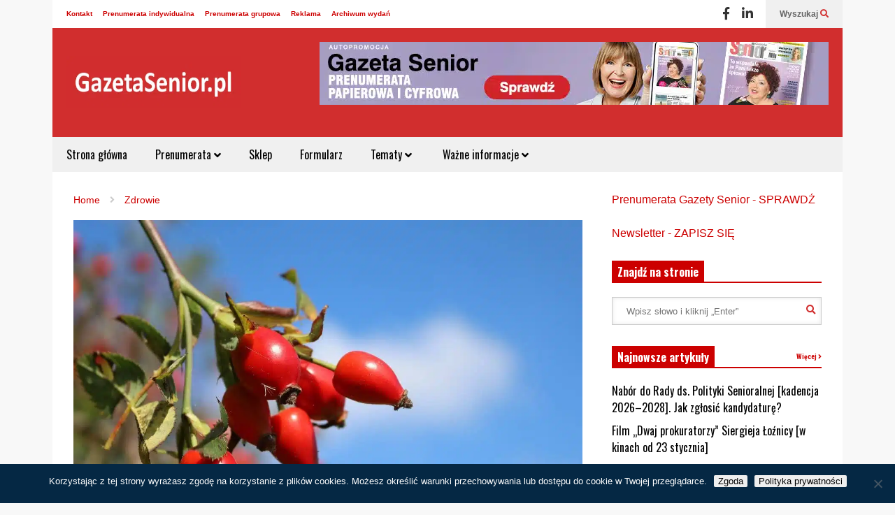

--- FILE ---
content_type: text/html; charset=UTF-8
request_url: https://www.gazetasenior.pl/proszek-z-dzikiej-rozy-litoflex-zwyrodnienie-stawow
body_size: 72719
content:
<!DOCTYPE html>
<!--[if IE 7]>
<html class="ie ie7" lang="pl-PL" prefix="og: https://ogp.me/ns#">
<![endif]-->
<!--[if IE 8]>
<html class="ie ie8" lang="pl-PL" prefix="og: https://ogp.me/ns#">
<![endif]-->
<!--[if !(IE 7) & !(IE 8)]><!-->
<html lang="pl-PL" prefix="og: https://ogp.me/ns#">
<!--<![endif]-->
<head>
	<meta charset="UTF-8">
	<meta name="viewport" content="width=device-width">	
	<link rel="profile" href="https://gmpg.org/xfn/11">
	<link rel="pingback" href="https://www.gazetasenior.pl/xmlrpc.php">
		<style>img:is([sizes="auto" i], [sizes^="auto," i]) { contain-intrinsic-size: 3000px 1500px }</style>
		<!-- Pixel Cat Facebook Pixel Code -->
	<script>
	!function(f,b,e,v,n,t,s){if(f.fbq)return;n=f.fbq=function(){n.callMethod?
	n.callMethod.apply(n,arguments):n.queue.push(arguments)};if(!f._fbq)f._fbq=n;
	n.push=n;n.loaded=!0;n.version='2.0';n.queue=[];t=b.createElement(e);t.async=!0;
	t.src=v;s=b.getElementsByTagName(e)[0];s.parentNode.insertBefore(t,s)}(window,
	document,'script','https://connect.facebook.net/en_US/fbevents.js' );
	fbq( 'init', '330842039680177' );fbq( 'init', '6800917030025110' );	</script>
	<!-- DO NOT MODIFY -->
	<!-- End Facebook Pixel Code -->
	
<!-- Optymalizacja wyszukiwarek według Rank Math PRO - https://rankmath.com/ -->
<title>Proszek Z Dzikiej Róży LitoFlex® Pomoc W Bólach I Zwyrodnieniach Stawów</title>
<link data-rocket-preload as="style" href="https://fonts.googleapis.com/css?family=Roboto%20Condensed%3A700%7COswald%3A400%2C300%2C700&#038;subset=latin&#038;display=swap" rel="preload">
<link href="https://fonts.googleapis.com/css?family=Roboto%20Condensed%3A700%7COswald%3A400%2C300%2C700&#038;subset=latin&#038;display=swap" media="print" onload="this.media=&#039;all&#039;" rel="stylesheet">
<noscript><link rel="stylesheet" href="https://fonts.googleapis.com/css?family=Roboto%20Condensed%3A700%7COswald%3A400%2C300%2C700&#038;subset=latin&#038;display=swap"></noscript>
<meta name="description" content="Korzystne działanie proszku z owoców dzikiej róży zostało pozytywnie zweryfikowane poprzez badania naukowe i próby kliniczne. LitoFlex® wykazuje silne właściwości przeciwzapalne i antyoksydacyjne, pomaga w reumatoidalnym zapaleniu stawów, chorobie zwyrodnieniowej stawów oraz w chorobie zapalnej jelit - GazetaSenior.pl"/>
<meta name="robots" content="follow, index, max-snippet:-1, max-video-preview:-1, max-image-preview:large"/>
<link rel="canonical" href="https://www.gazetasenior.pl/proszek-z-dzikiej-rozy-litoflex-zwyrodnienie-stawow" />
<meta property="og:locale" content="pl_PL" />
<meta property="og:type" content="article" />
<meta property="og:title" content="Proszek Z Dzikiej Róży LitoFlex® Pomoc W Bólach I Zwyrodnieniach Stawów" />
<meta property="og:description" content="Korzystne działanie proszku z owoców dzikiej róży zostało pozytywnie zweryfikowane poprzez badania naukowe i próby kliniczne. LitoFlex® wykazuje silne właściwości przeciwzapalne i antyoksydacyjne, pomaga w reumatoidalnym zapaleniu stawów, chorobie zwyrodnieniowej stawów oraz w chorobie zapalnej jelit - GazetaSenior.pl" />
<meta property="og:url" content="https://www.gazetasenior.pl/proszek-z-dzikiej-rozy-litoflex-zwyrodnienie-stawow" />
<meta property="og:site_name" content="GazetaSenior" />
<meta property="article:publisher" content="https://www.facebook.com/GazetaSenior" />
<meta property="article:section" content="Zdrowie" />
<meta property="og:updated_time" content="2022-09-01T07:55:39+02:00" />
<meta property="og:image" content="https://www.gazetasenior.pl/wp-content/uploads/2022/03/Dzika-Roza-owoce.jpeg" />
<meta property="og:image:secure_url" content="https://www.gazetasenior.pl/wp-content/uploads/2022/03/Dzika-Roza-owoce.jpeg" />
<meta property="og:image:width" content="1200" />
<meta property="og:image:height" content="800" />
<meta property="og:image:alt" content="dzika-róża-owoce" />
<meta property="og:image:type" content="image/jpeg" />
<meta property="article:published_time" content="2022-09-01T07:00:34+02:00" />
<meta property="article:modified_time" content="2022-09-01T07:55:39+02:00" />
<meta name="twitter:card" content="summary_large_image" />
<meta name="twitter:title" content="Proszek Z Dzikiej Róży LitoFlex® Pomoc W Bólach I Zwyrodnieniach Stawów" />
<meta name="twitter:description" content="Korzystne działanie proszku z owoców dzikiej róży zostało pozytywnie zweryfikowane poprzez badania naukowe i próby kliniczne. LitoFlex® wykazuje silne właściwości przeciwzapalne i antyoksydacyjne, pomaga w reumatoidalnym zapaleniu stawów, chorobie zwyrodnieniowej stawów oraz w chorobie zapalnej jelit - GazetaSenior.pl" />
<meta name="twitter:image" content="https://www.gazetasenior.pl/wp-content/uploads/2022/03/Dzika-Roza-owoce.jpeg" />
<script type="application/ld+json" class="rank-math-schema-pro">{"@context":"https://schema.org","@graph":[{"@type":"Place","@id":"https://www.gazetasenior.pl/#place","address":{"@type":"PostalAddress","streetAddress":"ul. Wolbromska 18/1b","addressLocality":"Wroc\u0142aw","postalCode":"53-148","addressCountry":"Polska"}},{"@type":["NewsMediaOrganization","Organization"],"@id":"https://www.gazetasenior.pl/#organization","name":"GazetaSenior","url":"https://www.gazetasenior.pl","sameAs":["https://www.facebook.com/GazetaSenior"],"email":"biuro@mediasenior.pl","address":{"@type":"PostalAddress","streetAddress":"ul. Wolbromska 18/1b","addressLocality":"Wroc\u0142aw","postalCode":"53-148","addressCountry":"Polska"},"logo":{"@type":"ImageObject","@id":"https://www.gazetasenior.pl/#logo","url":"https://www.gazetasenior.pl/wp-content/uploads/2016/01/Logo-gazetasenior_pl_rewers.png","contentUrl":"https://www.gazetasenior.pl/wp-content/uploads/2016/01/Logo-gazetasenior_pl_rewers.png","caption":"GazetaSenior","inLanguage":"pl-PL","width":"372","height":"50"},"location":{"@id":"https://www.gazetasenior.pl/#place"}},{"@type":"WebSite","@id":"https://www.gazetasenior.pl/#website","url":"https://www.gazetasenior.pl","name":"GazetaSenior","publisher":{"@id":"https://www.gazetasenior.pl/#organization"},"inLanguage":"pl-PL"},{"@type":"ImageObject","@id":"https://www.gazetasenior.pl/wp-content/uploads/2022/03/Dzika-Roza-owoce.jpeg","url":"https://www.gazetasenior.pl/wp-content/uploads/2022/03/Dzika-Roza-owoce.jpeg","width":"1200","height":"800","caption":"dzika-r\u00f3\u017ca-owoce","inLanguage":"pl-PL"},{"@type":"WebPage","@id":"https://www.gazetasenior.pl/proszek-z-dzikiej-rozy-litoflex-zwyrodnienie-stawow#webpage","url":"https://www.gazetasenior.pl/proszek-z-dzikiej-rozy-litoflex-zwyrodnienie-stawow","name":"Proszek Z Dzikiej R\u00f3\u017cy LitoFlex\u00ae Pomoc W B\u00f3lach I Zwyrodnieniach Staw\u00f3w","datePublished":"2022-09-01T07:00:34+02:00","dateModified":"2022-09-01T07:55:39+02:00","isPartOf":{"@id":"https://www.gazetasenior.pl/#website"},"primaryImageOfPage":{"@id":"https://www.gazetasenior.pl/wp-content/uploads/2022/03/Dzika-Roza-owoce.jpeg"},"inLanguage":"pl-PL"},{"@type":"Person","@id":"https://www.gazetasenior.pl/author/partner-serwisu","name":"Partner artyku\u0142u","url":"https://www.gazetasenior.pl/author/partner-serwisu","image":{"@type":"ImageObject","@id":"https://secure.gravatar.com/avatar/066f9b167fb4552278ea24e5338c8acaa6ba17c5da05d1921c488ec35ab16d3f?s=96&amp;d=blank&amp;r=g","url":"https://secure.gravatar.com/avatar/066f9b167fb4552278ea24e5338c8acaa6ba17c5da05d1921c488ec35ab16d3f?s=96&amp;d=blank&amp;r=g","caption":"Partner artyku\u0142u","inLanguage":"pl-PL"},"worksFor":{"@id":"https://www.gazetasenior.pl/#organization"}},{"@type":"NewsArticle","headline":"Proszek Z Dzikiej R\u00f3\u017cy LitoFlex\u00ae Pomoc W B\u00f3lach I Zwyrodnieniach Staw\u00f3w","keywords":"Proszek z dzikiej r\u00f3\u017cy LitoFlex\u00ae","datePublished":"2022-09-01T07:00:34+02:00","dateModified":"2022-09-01T07:55:39+02:00","author":{"@id":"https://www.gazetasenior.pl/author/partner-serwisu","name":"Partner artyku\u0142u"},"publisher":{"@id":"https://www.gazetasenior.pl/#organization"},"description":"Korzystne dzia\u0142anie proszku z owoc\u00f3w dzikiej r\u00f3\u017cy zosta\u0142o pozytywnie zweryfikowane poprzez badania naukowe i pr\u00f3by kliniczne. LitoFlex\u00ae wykazuje silne w\u0142a\u015bciwo\u015bci przeciwzapalne i antyoksydacyjne, pomaga w reumatoidalnym zapaleniu staw\u00f3w, chorobie zwyrodnieniowej staw\u00f3w oraz w chorobie zapalnej jelit - GazetaSenior.pl","copyrightYear":"2022","copyrightHolder":{"@id":"https://www.gazetasenior.pl/#organization"},"name":"Proszek Z Dzikiej R\u00f3\u017cy LitoFlex\u00ae Pomoc W B\u00f3lach I Zwyrodnieniach Staw\u00f3w","@id":"https://www.gazetasenior.pl/proszek-z-dzikiej-rozy-litoflex-zwyrodnienie-stawow#richSnippet","isPartOf":{"@id":"https://www.gazetasenior.pl/proszek-z-dzikiej-rozy-litoflex-zwyrodnienie-stawow#webpage"},"image":{"@id":"https://www.gazetasenior.pl/wp-content/uploads/2022/03/Dzika-Roza-owoce.jpeg"},"inLanguage":"pl-PL","mainEntityOfPage":{"@id":"https://www.gazetasenior.pl/proszek-z-dzikiej-rozy-litoflex-zwyrodnienie-stawow#webpage"}}]}</script>
<!-- /Wtyczka Rank Math WordPress SEO -->

<link rel='dns-prefetch' href='//www.gazetasenior.pl' />
<link rel='dns-prefetch' href='//fonts.googleapis.com' />
<link href='https://fonts.gstatic.com' crossorigin rel='preconnect' />
<link rel="alternate" type="application/rss+xml" title="GazetaSenior &raquo; Kanał z wpisami" href="https://www.gazetasenior.pl/feed" />
<link rel="alternate" type="application/rss+xml" title="GazetaSenior &raquo; Kanał z komentarzami" href="https://www.gazetasenior.pl/comments/feed" />
<link rel="alternate" type="application/rss+xml" title="GazetaSenior &raquo; Proszek z dzikiej róży LitoFlex® – pomoc w bólach i zwyrodnieniach stawów Kanał z komentarzami" href="https://www.gazetasenior.pl/proszek-z-dzikiej-rozy-litoflex-zwyrodnienie-stawow/feed" />
		<!-- This site uses the Google Analytics by MonsterInsights plugin v9.10.0 - Using Analytics tracking - https://www.monsterinsights.com/ -->
							<script src="//www.googletagmanager.com/gtag/js?id=G-ECL1T0GSQY"  data-cfasync="false" data-wpfc-render="false" type="text/javascript" async></script>
			<script data-cfasync="false" data-wpfc-render="false" type="text/javascript">
				var mi_version = '9.10.0';
				var mi_track_user = true;
				var mi_no_track_reason = '';
								var MonsterInsightsDefaultLocations = {"page_location":"https:\/\/www.gazetasenior.pl\/proszek-z-dzikiej-rozy-litoflex-zwyrodnienie-stawow\/"};
								if ( typeof MonsterInsightsPrivacyGuardFilter === 'function' ) {
					var MonsterInsightsLocations = (typeof MonsterInsightsExcludeQuery === 'object') ? MonsterInsightsPrivacyGuardFilter( MonsterInsightsExcludeQuery ) : MonsterInsightsPrivacyGuardFilter( MonsterInsightsDefaultLocations );
				} else {
					var MonsterInsightsLocations = (typeof MonsterInsightsExcludeQuery === 'object') ? MonsterInsightsExcludeQuery : MonsterInsightsDefaultLocations;
				}

								var disableStrs = [
										'ga-disable-G-ECL1T0GSQY',
									];

				/* Function to detect opted out users */
				function __gtagTrackerIsOptedOut() {
					for (var index = 0; index < disableStrs.length; index++) {
						if (document.cookie.indexOf(disableStrs[index] + '=true') > -1) {
							return true;
						}
					}

					return false;
				}

				/* Disable tracking if the opt-out cookie exists. */
				if (__gtagTrackerIsOptedOut()) {
					for (var index = 0; index < disableStrs.length; index++) {
						window[disableStrs[index]] = true;
					}
				}

				/* Opt-out function */
				function __gtagTrackerOptout() {
					for (var index = 0; index < disableStrs.length; index++) {
						document.cookie = disableStrs[index] + '=true; expires=Thu, 31 Dec 2099 23:59:59 UTC; path=/';
						window[disableStrs[index]] = true;
					}
				}

				if ('undefined' === typeof gaOptout) {
					function gaOptout() {
						__gtagTrackerOptout();
					}
				}
								window.dataLayer = window.dataLayer || [];

				window.MonsterInsightsDualTracker = {
					helpers: {},
					trackers: {},
				};
				if (mi_track_user) {
					function __gtagDataLayer() {
						dataLayer.push(arguments);
					}

					function __gtagTracker(type, name, parameters) {
						if (!parameters) {
							parameters = {};
						}

						if (parameters.send_to) {
							__gtagDataLayer.apply(null, arguments);
							return;
						}

						if (type === 'event') {
														parameters.send_to = monsterinsights_frontend.v4_id;
							var hookName = name;
							if (typeof parameters['event_category'] !== 'undefined') {
								hookName = parameters['event_category'] + ':' + name;
							}

							if (typeof MonsterInsightsDualTracker.trackers[hookName] !== 'undefined') {
								MonsterInsightsDualTracker.trackers[hookName](parameters);
							} else {
								__gtagDataLayer('event', name, parameters);
							}
							
						} else {
							__gtagDataLayer.apply(null, arguments);
						}
					}

					__gtagTracker('js', new Date());
					__gtagTracker('set', {
						'developer_id.dZGIzZG': true,
											});
					if ( MonsterInsightsLocations.page_location ) {
						__gtagTracker('set', MonsterInsightsLocations);
					}
										__gtagTracker('config', 'G-ECL1T0GSQY', {"forceSSL":"true"} );
										window.gtag = __gtagTracker;										(function () {
						/* https://developers.google.com/analytics/devguides/collection/analyticsjs/ */
						/* ga and __gaTracker compatibility shim. */
						var noopfn = function () {
							return null;
						};
						var newtracker = function () {
							return new Tracker();
						};
						var Tracker = function () {
							return null;
						};
						var p = Tracker.prototype;
						p.get = noopfn;
						p.set = noopfn;
						p.send = function () {
							var args = Array.prototype.slice.call(arguments);
							args.unshift('send');
							__gaTracker.apply(null, args);
						};
						var __gaTracker = function () {
							var len = arguments.length;
							if (len === 0) {
								return;
							}
							var f = arguments[len - 1];
							if (typeof f !== 'object' || f === null || typeof f.hitCallback !== 'function') {
								if ('send' === arguments[0]) {
									var hitConverted, hitObject = false, action;
									if ('event' === arguments[1]) {
										if ('undefined' !== typeof arguments[3]) {
											hitObject = {
												'eventAction': arguments[3],
												'eventCategory': arguments[2],
												'eventLabel': arguments[4],
												'value': arguments[5] ? arguments[5] : 1,
											}
										}
									}
									if ('pageview' === arguments[1]) {
										if ('undefined' !== typeof arguments[2]) {
											hitObject = {
												'eventAction': 'page_view',
												'page_path': arguments[2],
											}
										}
									}
									if (typeof arguments[2] === 'object') {
										hitObject = arguments[2];
									}
									if (typeof arguments[5] === 'object') {
										Object.assign(hitObject, arguments[5]);
									}
									if ('undefined' !== typeof arguments[1].hitType) {
										hitObject = arguments[1];
										if ('pageview' === hitObject.hitType) {
											hitObject.eventAction = 'page_view';
										}
									}
									if (hitObject) {
										action = 'timing' === arguments[1].hitType ? 'timing_complete' : hitObject.eventAction;
										hitConverted = mapArgs(hitObject);
										__gtagTracker('event', action, hitConverted);
									}
								}
								return;
							}

							function mapArgs(args) {
								var arg, hit = {};
								var gaMap = {
									'eventCategory': 'event_category',
									'eventAction': 'event_action',
									'eventLabel': 'event_label',
									'eventValue': 'event_value',
									'nonInteraction': 'non_interaction',
									'timingCategory': 'event_category',
									'timingVar': 'name',
									'timingValue': 'value',
									'timingLabel': 'event_label',
									'page': 'page_path',
									'location': 'page_location',
									'title': 'page_title',
									'referrer' : 'page_referrer',
								};
								for (arg in args) {
																		if (!(!args.hasOwnProperty(arg) || !gaMap.hasOwnProperty(arg))) {
										hit[gaMap[arg]] = args[arg];
									} else {
										hit[arg] = args[arg];
									}
								}
								return hit;
							}

							try {
								f.hitCallback();
							} catch (ex) {
							}
						};
						__gaTracker.create = newtracker;
						__gaTracker.getByName = newtracker;
						__gaTracker.getAll = function () {
							return [];
						};
						__gaTracker.remove = noopfn;
						__gaTracker.loaded = true;
						window['__gaTracker'] = __gaTracker;
					})();
									} else {
										console.log("");
					(function () {
						function __gtagTracker() {
							return null;
						}

						window['__gtagTracker'] = __gtagTracker;
						window['gtag'] = __gtagTracker;
					})();
									}
			</script>
							<!-- / Google Analytics by MonsterInsights -->
		<link rel='stylesheet' id='sneeit-optimize-images-css' href='https://www.gazetasenior.pl/wp-content/plugins/sneeit-framework/css/min/front-optimize-images.min.css?ver=8.1' type='text/css' media='all' />
<link rel='stylesheet' id='sneeit-compact-menu-css' href='https://www.gazetasenior.pl/wp-content/plugins/sneeit-framework/css/min/front-menus-compact.min.css?ver=8.1' type='text/css' media='all' />
<style id='wp-emoji-styles-inline-css' type='text/css'>

	img.wp-smiley, img.emoji {
		display: inline !important;
		border: none !important;
		box-shadow: none !important;
		height: 1em !important;
		width: 1em !important;
		margin: 0 0.07em !important;
		vertical-align: -0.1em !important;
		background: none !important;
		padding: 0 !important;
	}
</style>
<link rel='stylesheet' id='wp-block-library-css' href='https://www.gazetasenior.pl/wp-includes/css/dist/block-library/style.min.css?ver=6.8.3' type='text/css' media='all' />
<style id='classic-theme-styles-inline-css' type='text/css'>
/*! This file is auto-generated */
.wp-block-button__link{color:#fff;background-color:#32373c;border-radius:9999px;box-shadow:none;text-decoration:none;padding:calc(.667em + 2px) calc(1.333em + 2px);font-size:1.125em}.wp-block-file__button{background:#32373c;color:#fff;text-decoration:none}
</style>
<style id='global-styles-inline-css' type='text/css'>
:root{--wp--preset--aspect-ratio--square: 1;--wp--preset--aspect-ratio--4-3: 4/3;--wp--preset--aspect-ratio--3-4: 3/4;--wp--preset--aspect-ratio--3-2: 3/2;--wp--preset--aspect-ratio--2-3: 2/3;--wp--preset--aspect-ratio--16-9: 16/9;--wp--preset--aspect-ratio--9-16: 9/16;--wp--preset--color--black: #000000;--wp--preset--color--cyan-bluish-gray: #abb8c3;--wp--preset--color--white: #ffffff;--wp--preset--color--pale-pink: #f78da7;--wp--preset--color--vivid-red: #cf2e2e;--wp--preset--color--luminous-vivid-orange: #ff6900;--wp--preset--color--luminous-vivid-amber: #fcb900;--wp--preset--color--light-green-cyan: #7bdcb5;--wp--preset--color--vivid-green-cyan: #00d084;--wp--preset--color--pale-cyan-blue: #8ed1fc;--wp--preset--color--vivid-cyan-blue: #0693e3;--wp--preset--color--vivid-purple: #9b51e0;--wp--preset--gradient--vivid-cyan-blue-to-vivid-purple: linear-gradient(135deg,rgba(6,147,227,1) 0%,rgb(155,81,224) 100%);--wp--preset--gradient--light-green-cyan-to-vivid-green-cyan: linear-gradient(135deg,rgb(122,220,180) 0%,rgb(0,208,130) 100%);--wp--preset--gradient--luminous-vivid-amber-to-luminous-vivid-orange: linear-gradient(135deg,rgba(252,185,0,1) 0%,rgba(255,105,0,1) 100%);--wp--preset--gradient--luminous-vivid-orange-to-vivid-red: linear-gradient(135deg,rgba(255,105,0,1) 0%,rgb(207,46,46) 100%);--wp--preset--gradient--very-light-gray-to-cyan-bluish-gray: linear-gradient(135deg,rgb(238,238,238) 0%,rgb(169,184,195) 100%);--wp--preset--gradient--cool-to-warm-spectrum: linear-gradient(135deg,rgb(74,234,220) 0%,rgb(151,120,209) 20%,rgb(207,42,186) 40%,rgb(238,44,130) 60%,rgb(251,105,98) 80%,rgb(254,248,76) 100%);--wp--preset--gradient--blush-light-purple: linear-gradient(135deg,rgb(255,206,236) 0%,rgb(152,150,240) 100%);--wp--preset--gradient--blush-bordeaux: linear-gradient(135deg,rgb(254,205,165) 0%,rgb(254,45,45) 50%,rgb(107,0,62) 100%);--wp--preset--gradient--luminous-dusk: linear-gradient(135deg,rgb(255,203,112) 0%,rgb(199,81,192) 50%,rgb(65,88,208) 100%);--wp--preset--gradient--pale-ocean: linear-gradient(135deg,rgb(255,245,203) 0%,rgb(182,227,212) 50%,rgb(51,167,181) 100%);--wp--preset--gradient--electric-grass: linear-gradient(135deg,rgb(202,248,128) 0%,rgb(113,206,126) 100%);--wp--preset--gradient--midnight: linear-gradient(135deg,rgb(2,3,129) 0%,rgb(40,116,252) 100%);--wp--preset--font-size--small: 13px;--wp--preset--font-size--medium: 20px;--wp--preset--font-size--large: 36px;--wp--preset--font-size--x-large: 42px;--wp--preset--spacing--20: 0.44rem;--wp--preset--spacing--30: 0.67rem;--wp--preset--spacing--40: 1rem;--wp--preset--spacing--50: 1.5rem;--wp--preset--spacing--60: 2.25rem;--wp--preset--spacing--70: 3.38rem;--wp--preset--spacing--80: 5.06rem;--wp--preset--shadow--natural: 6px 6px 9px rgba(0, 0, 0, 0.2);--wp--preset--shadow--deep: 12px 12px 50px rgba(0, 0, 0, 0.4);--wp--preset--shadow--sharp: 6px 6px 0px rgba(0, 0, 0, 0.2);--wp--preset--shadow--outlined: 6px 6px 0px -3px rgba(255, 255, 255, 1), 6px 6px rgba(0, 0, 0, 1);--wp--preset--shadow--crisp: 6px 6px 0px rgba(0, 0, 0, 1);}:where(.is-layout-flex){gap: 0.5em;}:where(.is-layout-grid){gap: 0.5em;}body .is-layout-flex{display: flex;}.is-layout-flex{flex-wrap: wrap;align-items: center;}.is-layout-flex > :is(*, div){margin: 0;}body .is-layout-grid{display: grid;}.is-layout-grid > :is(*, div){margin: 0;}:where(.wp-block-columns.is-layout-flex){gap: 2em;}:where(.wp-block-columns.is-layout-grid){gap: 2em;}:where(.wp-block-post-template.is-layout-flex){gap: 1.25em;}:where(.wp-block-post-template.is-layout-grid){gap: 1.25em;}.has-black-color{color: var(--wp--preset--color--black) !important;}.has-cyan-bluish-gray-color{color: var(--wp--preset--color--cyan-bluish-gray) !important;}.has-white-color{color: var(--wp--preset--color--white) !important;}.has-pale-pink-color{color: var(--wp--preset--color--pale-pink) !important;}.has-vivid-red-color{color: var(--wp--preset--color--vivid-red) !important;}.has-luminous-vivid-orange-color{color: var(--wp--preset--color--luminous-vivid-orange) !important;}.has-luminous-vivid-amber-color{color: var(--wp--preset--color--luminous-vivid-amber) !important;}.has-light-green-cyan-color{color: var(--wp--preset--color--light-green-cyan) !important;}.has-vivid-green-cyan-color{color: var(--wp--preset--color--vivid-green-cyan) !important;}.has-pale-cyan-blue-color{color: var(--wp--preset--color--pale-cyan-blue) !important;}.has-vivid-cyan-blue-color{color: var(--wp--preset--color--vivid-cyan-blue) !important;}.has-vivid-purple-color{color: var(--wp--preset--color--vivid-purple) !important;}.has-black-background-color{background-color: var(--wp--preset--color--black) !important;}.has-cyan-bluish-gray-background-color{background-color: var(--wp--preset--color--cyan-bluish-gray) !important;}.has-white-background-color{background-color: var(--wp--preset--color--white) !important;}.has-pale-pink-background-color{background-color: var(--wp--preset--color--pale-pink) !important;}.has-vivid-red-background-color{background-color: var(--wp--preset--color--vivid-red) !important;}.has-luminous-vivid-orange-background-color{background-color: var(--wp--preset--color--luminous-vivid-orange) !important;}.has-luminous-vivid-amber-background-color{background-color: var(--wp--preset--color--luminous-vivid-amber) !important;}.has-light-green-cyan-background-color{background-color: var(--wp--preset--color--light-green-cyan) !important;}.has-vivid-green-cyan-background-color{background-color: var(--wp--preset--color--vivid-green-cyan) !important;}.has-pale-cyan-blue-background-color{background-color: var(--wp--preset--color--pale-cyan-blue) !important;}.has-vivid-cyan-blue-background-color{background-color: var(--wp--preset--color--vivid-cyan-blue) !important;}.has-vivid-purple-background-color{background-color: var(--wp--preset--color--vivid-purple) !important;}.has-black-border-color{border-color: var(--wp--preset--color--black) !important;}.has-cyan-bluish-gray-border-color{border-color: var(--wp--preset--color--cyan-bluish-gray) !important;}.has-white-border-color{border-color: var(--wp--preset--color--white) !important;}.has-pale-pink-border-color{border-color: var(--wp--preset--color--pale-pink) !important;}.has-vivid-red-border-color{border-color: var(--wp--preset--color--vivid-red) !important;}.has-luminous-vivid-orange-border-color{border-color: var(--wp--preset--color--luminous-vivid-orange) !important;}.has-luminous-vivid-amber-border-color{border-color: var(--wp--preset--color--luminous-vivid-amber) !important;}.has-light-green-cyan-border-color{border-color: var(--wp--preset--color--light-green-cyan) !important;}.has-vivid-green-cyan-border-color{border-color: var(--wp--preset--color--vivid-green-cyan) !important;}.has-pale-cyan-blue-border-color{border-color: var(--wp--preset--color--pale-cyan-blue) !important;}.has-vivid-cyan-blue-border-color{border-color: var(--wp--preset--color--vivid-cyan-blue) !important;}.has-vivid-purple-border-color{border-color: var(--wp--preset--color--vivid-purple) !important;}.has-vivid-cyan-blue-to-vivid-purple-gradient-background{background: var(--wp--preset--gradient--vivid-cyan-blue-to-vivid-purple) !important;}.has-light-green-cyan-to-vivid-green-cyan-gradient-background{background: var(--wp--preset--gradient--light-green-cyan-to-vivid-green-cyan) !important;}.has-luminous-vivid-amber-to-luminous-vivid-orange-gradient-background{background: var(--wp--preset--gradient--luminous-vivid-amber-to-luminous-vivid-orange) !important;}.has-luminous-vivid-orange-to-vivid-red-gradient-background{background: var(--wp--preset--gradient--luminous-vivid-orange-to-vivid-red) !important;}.has-very-light-gray-to-cyan-bluish-gray-gradient-background{background: var(--wp--preset--gradient--very-light-gray-to-cyan-bluish-gray) !important;}.has-cool-to-warm-spectrum-gradient-background{background: var(--wp--preset--gradient--cool-to-warm-spectrum) !important;}.has-blush-light-purple-gradient-background{background: var(--wp--preset--gradient--blush-light-purple) !important;}.has-blush-bordeaux-gradient-background{background: var(--wp--preset--gradient--blush-bordeaux) !important;}.has-luminous-dusk-gradient-background{background: var(--wp--preset--gradient--luminous-dusk) !important;}.has-pale-ocean-gradient-background{background: var(--wp--preset--gradient--pale-ocean) !important;}.has-electric-grass-gradient-background{background: var(--wp--preset--gradient--electric-grass) !important;}.has-midnight-gradient-background{background: var(--wp--preset--gradient--midnight) !important;}.has-small-font-size{font-size: var(--wp--preset--font-size--small) !important;}.has-medium-font-size{font-size: var(--wp--preset--font-size--medium) !important;}.has-large-font-size{font-size: var(--wp--preset--font-size--large) !important;}.has-x-large-font-size{font-size: var(--wp--preset--font-size--x-large) !important;}
:where(.wp-block-post-template.is-layout-flex){gap: 1.25em;}:where(.wp-block-post-template.is-layout-grid){gap: 1.25em;}
:where(.wp-block-columns.is-layout-flex){gap: 2em;}:where(.wp-block-columns.is-layout-grid){gap: 2em;}
:root :where(.wp-block-pullquote){font-size: 1.5em;line-height: 1.6;}
</style>
<link data-minify="1" rel='stylesheet' id='pb_animate-css' href='https://www.gazetasenior.pl/wp-content/cache/min/1/wp-content/plugins/ays-popup-box/public/css/animate.css?ver=1765818313' type='text/css' media='all' />
<link rel='stylesheet' id='cookie-notice-front-css' href='https://www.gazetasenior.pl/wp-content/plugins/cookie-notice/css/front.min.css?ver=2.5.10' type='text/css' media='all' />
<link rel='stylesheet' id='gn-frontend-gnfollow-style-css' href='https://www.gazetasenior.pl/wp-content/plugins/gn-publisher/assets/css/gn-frontend-gnfollow.min.css?ver=1.5.24' type='text/css' media='all' />
<link data-minify="1" rel='stylesheet' id='quiz-maker-css' href='https://www.gazetasenior.pl/wp-content/cache/min/1/wp-content/plugins/quiz-maker/public/css/quiz-maker-public.css?ver=1765818313' type='text/css' media='all' />
<link data-minify="1" rel='stylesheet' id='woocommerce-layout-css' href='https://www.gazetasenior.pl/wp-content/cache/min/1/wp-content/plugins/woocommerce/assets/css/woocommerce-layout.css?ver=1765818313' type='text/css' media='all' />
<link data-minify="1" rel='stylesheet' id='woocommerce-smallscreen-css' href='https://www.gazetasenior.pl/wp-content/cache/min/1/wp-content/plugins/woocommerce/assets/css/woocommerce-smallscreen.css?ver=1765818313' type='text/css' media='only screen and (max-width: 768px)' />
<link data-minify="1" rel='stylesheet' id='woocommerce-general-css' href='https://www.gazetasenior.pl/wp-content/cache/min/1/wp-content/plugins/woocommerce/assets/css/woocommerce.css?ver=1765818313' type='text/css' media='all' />
<style id='woocommerce-inline-inline-css' type='text/css'>
.woocommerce form .form-row .required { visibility: visible; }
</style>

<link rel='stylesheet' id='ez-toc-css' href='https://www.gazetasenior.pl/wp-content/plugins/easy-table-of-contents/assets/css/screen.min.css?ver=2.0.78' type='text/css' media='all' />
<style id='ez-toc-inline-css' type='text/css'>
div#ez-toc-container .ez-toc-title {font-size: 120%;}div#ez-toc-container .ez-toc-title {font-weight: 500;}div#ez-toc-container ul li , div#ez-toc-container ul li a {font-size: 100%;}div#ez-toc-container ul li , div#ez-toc-container ul li a {font-weight: 500;}div#ez-toc-container nav ul ul li {font-size: 90%;}div#ez-toc-container {background: #fff;border: 1px solid #ddd;}div#ez-toc-container p.ez-toc-title , #ez-toc-container .ez_toc_custom_title_icon , #ez-toc-container .ez_toc_custom_toc_icon {color: #333333;}div#ez-toc-container ul.ez-toc-list a {color: #d02e2e;}div#ez-toc-container ul.ez-toc-list a:hover {color: #9e1500;}div#ez-toc-container ul.ez-toc-list a:visited {color: #d14b4b;}.ez-toc-counter nav ul li a::before {color: ;}.ez-toc-box-title {font-weight: bold; margin-bottom: 10px; text-align: center; text-transform: uppercase; letter-spacing: 1px; color: #666; padding-bottom: 5px;position:absolute;top:-4%;left:5%;background-color: inherit;transition: top 0.3s ease;}.ez-toc-box-title.toc-closed {top:-25%;}
.ez-toc-container-direction {direction: ltr;}.ez-toc-counter ul{counter-reset: item ;}.ez-toc-counter nav ul li a::before {content: counters(item, '.', decimal) '. ';display: inline-block;counter-increment: item;flex-grow: 0;flex-shrink: 0;margin-right: .2em; float: left; }.ez-toc-widget-direction {direction: ltr;}.ez-toc-widget-container ul{counter-reset: item ;}.ez-toc-widget-container nav ul li a::before {content: counters(item, '.', decimal) '. ';display: inline-block;counter-increment: item;flex-grow: 0;flex-shrink: 0;margin-right: .2em; float: left; }
</style>
<link data-minify="1" rel='stylesheet' id='brands-styles-css' href='https://www.gazetasenior.pl/wp-content/cache/min/1/wp-content/plugins/woocommerce/assets/css/brands.css?ver=1765818313' type='text/css' media='all' />
<link rel='stylesheet' id='flatnews-main-css' href='https://www.gazetasenior.pl/wp-content/themes/flatnews/assets/css/min/main.min.css?ver=5.6' type='text/css' media='all' />
<style id='flatnews-main-inline-css' type='text/css'>
.fn-primary{width:1070px}.fn-content{width:68%}.fn-main-sidebar{width:28%}.fn-header, .fn-header-row-inner{width:1130px}.fn-footer, .fn-footer-row-inner{width:1130px}*{max-width: 100%;}img{height: auto;}
</style>
<link rel='stylesheet' id='flatnews-responsive-css' href='https://www.gazetasenior.pl/wp-content/themes/flatnews/assets/css/min/responsive.min.css?ver=5.6' type='text/css' media='(max-width: 1129px)' />
<!--[if lt IE 8]>
<link rel='stylesheet' id='flatnews-ie-8-css' href='https://www.gazetasenior.pl/wp-content/themes/flatnews/assets/css/min/ie-8.min.css?ver=5.6' type='text/css' media='all' />
<![endif]-->
<!--[if lt IE 9]>
<link rel='stylesheet' id='flatnews-ie-9-css' href='https://www.gazetasenior.pl/wp-content/themes/flatnews/assets/css/min/ie-9.min.css?ver=5.6' type='text/css' media='all' />
<![endif]-->
<link data-minify="1" rel='stylesheet' id='dashicons-css' href='https://www.gazetasenior.pl/wp-content/cache/min/1/wp-includes/css/dashicons.min.css?ver=1765818313' type='text/css' media='all' />
<link data-minify="1" rel='stylesheet' id='thickbox-css' href='https://www.gazetasenior.pl/wp-content/cache/min/1/wp-includes/js/thickbox/thickbox.css?ver=1765818313' type='text/css' media='all' />
<link data-minify="1" rel='stylesheet' id='sneeit-font-awesome-css' href='https://www.gazetasenior.pl/wp-content/cache/min/1/wp-content/plugins/sneeit-framework/fonts/font-awesome-5x/css/all.min.css?ver=1765818313' type='text/css' media='all' />
<link rel='stylesheet' id='sneeit-font-awesome-shims-css' href='https://www.gazetasenior.pl/wp-content/plugins/sneeit-framework/fonts/font-awesome-5x/css/v4-shims.min.css?ver=8.1' type='text/css' media='all' />
<link rel='stylesheet' id='sneeit-responsive-css' href='https://www.gazetasenior.pl/wp-content/plugins/sneeit-framework/css/min/front-responsive.min.css?ver=8.1' type='text/css' media='all' />
<link rel='stylesheet' id='sneeit-rating-css' href='https://www.gazetasenior.pl/wp-content/plugins/sneeit-framework/css/min/front-rating.min.css?ver=8.1' type='text/css' media='all' />
<link data-minify="1" rel='stylesheet' id='payu-gateway-css' href='https://www.gazetasenior.pl/wp-content/cache/min/1/wp-content/plugins/woo-payu-payment-gateway/assets/css/payu-gateway.css?ver=1765818313' type='text/css' media='all' />
<link data-minify="1" rel='stylesheet' id='tablepress-default-css' href='https://www.gazetasenior.pl/wp-content/cache/min/1/wp-content/plugins/tablepress/css/build/default.css?ver=1765818313' type='text/css' media='all' />
<script type="text/javascript" src="https://www.gazetasenior.pl/wp-includes/js/jquery/jquery.min.js?ver=3.7.1" id="jquery-core-js" data-rocket-defer defer></script>
<script type="text/javascript" src="https://www.gazetasenior.pl/wp-includes/js/jquery/jquery-migrate.min.js?ver=3.4.1" id="jquery-migrate-js" data-rocket-defer defer></script>
<script type="text/javascript" src="https://www.gazetasenior.pl/wp-content/plugins/google-analytics-for-wordpress/assets/js/frontend-gtag.min.js?ver=9.10.0" id="monsterinsights-frontend-script-js" async="async" data-wp-strategy="async"></script>
<script data-cfasync="false" data-wpfc-render="false" type="text/javascript" id='monsterinsights-frontend-script-js-extra'>/* <![CDATA[ */
var monsterinsights_frontend = {"js_events_tracking":"true","download_extensions":"doc,pdf,ppt,zip,xls,docx,pptx,xlsx","inbound_paths":"[]","home_url":"https:\/\/www.gazetasenior.pl","hash_tracking":"false","v4_id":"G-ECL1T0GSQY"};/* ]]> */
</script>
<script type="text/javascript" id="ays-pb-js-extra">
/* <![CDATA[ */
var pbLocalizeObj = {"ajax":"https:\/\/www.gazetasenior.pl\/wp-admin\/admin-ajax.php","seconds":"seconds","thisWillClose":"This will close in","icons":{"close_icon":"<svg class=\"ays_pb_material_close_icon\" xmlns=\"https:\/\/www.w3.org\/2000\/svg\" height=\"36px\" viewBox=\"0 0 24 24\" width=\"36px\" fill=\"#000000\" alt=\"Pop-up Close\"><path d=\"M0 0h24v24H0z\" fill=\"none\"\/><path d=\"M19 6.41L17.59 5 12 10.59 6.41 5 5 6.41 10.59 12 5 17.59 6.41 19 12 13.41 17.59 19 19 17.59 13.41 12z\"\/><\/svg>","close_circle_icon":"<svg class=\"ays_pb_material_close_circle_icon\" xmlns=\"https:\/\/www.w3.org\/2000\/svg\" height=\"24\" viewBox=\"0 0 24 24\" width=\"36\" alt=\"Pop-up Close\"><path d=\"M0 0h24v24H0z\" fill=\"none\"\/><path d=\"M12 2C6.47 2 2 6.47 2 12s4.47 10 10 10 10-4.47 10-10S17.53 2 12 2zm5 13.59L15.59 17 12 13.41 8.41 17 7 15.59 10.59 12 7 8.41 8.41 7 12 10.59 15.59 7 17 8.41 13.41 12 17 15.59z\"\/><\/svg>","volume_up_icon":"<svg class=\"ays_pb_fa_volume\" xmlns=\"https:\/\/www.w3.org\/2000\/svg\" height=\"24\" viewBox=\"0 0 24 24\" width=\"36\"><path d=\"M0 0h24v24H0z\" fill=\"none\"\/><path d=\"M3 9v6h4l5 5V4L7 9H3zm13.5 3c0-1.77-1.02-3.29-2.5-4.03v8.05c1.48-.73 2.5-2.25 2.5-4.02zM14 3.23v2.06c2.89.86 5 3.54 5 6.71s-2.11 5.85-5 6.71v2.06c4.01-.91 7-4.49 7-8.77s-2.99-7.86-7-8.77z\"\/><\/svg>","volume_mute_icon":"<svg xmlns=\"https:\/\/www.w3.org\/2000\/svg\" height=\"24\" viewBox=\"0 0 24 24\" width=\"24\"><path d=\"M0 0h24v24H0z\" fill=\"none\"\/><path d=\"M7 9v6h4l5 5V4l-5 5H7z\"\/><\/svg>"}};
/* ]]> */
</script>
<script data-minify="1" type="text/javascript" src="https://www.gazetasenior.pl/wp-content/cache/min/1/wp-content/plugins/ays-popup-box/public/js/ays-pb-public.js?ver=1765818313" id="ays-pb-js" data-rocket-defer defer></script>
<script type="text/javascript" id="cookie-notice-front-js-before">
/* <![CDATA[ */
var cnArgs = {"ajaxUrl":"https:\/\/www.gazetasenior.pl\/wp-admin\/admin-ajax.php","nonce":"ddb58eb371","hideEffect":"fade","position":"bottom","onScroll":false,"onScrollOffset":100,"onClick":false,"cookieName":"cookie_notice_accepted","cookieTime":2592000,"cookieTimeRejected":2592000,"globalCookie":false,"redirection":false,"cache":true,"revokeCookies":false,"revokeCookiesOpt":"automatic"};
/* ]]> */
</script>
<script type="text/javascript" src="https://www.gazetasenior.pl/wp-content/plugins/cookie-notice/js/front.min.js?ver=2.5.10" id="cookie-notice-front-js" data-rocket-defer defer></script>
<script type="text/javascript" src="https://www.gazetasenior.pl/wp-content/plugins/woocommerce/assets/js/jquery-blockui/jquery.blockUI.min.js?ver=2.7.0-wc.10.3.5" id="wc-jquery-blockui-js" data-wp-strategy="defer" data-rocket-defer defer></script>
<script type="text/javascript" id="wc-add-to-cart-js-extra">
/* <![CDATA[ */
var wc_add_to_cart_params = {"ajax_url":"\/wp-admin\/admin-ajax.php","wc_ajax_url":"\/?wc-ajax=%%endpoint%%","i18n_view_cart":"Zobacz koszyk","cart_url":"https:\/\/www.gazetasenior.pl\/koszyk","is_cart":"","cart_redirect_after_add":"yes"};
/* ]]> */
</script>
<script type="text/javascript" src="https://www.gazetasenior.pl/wp-content/plugins/woocommerce/assets/js/frontend/add-to-cart.min.js?ver=10.3.5" id="wc-add-to-cart-js" data-wp-strategy="defer" data-rocket-defer defer></script>
<script type="text/javascript" src="https://www.gazetasenior.pl/wp-content/plugins/woocommerce/assets/js/js-cookie/js.cookie.min.js?ver=2.1.4-wc.10.3.5" id="wc-js-cookie-js" defer="defer" data-wp-strategy="defer"></script>
<script type="text/javascript" id="woocommerce-js-extra">
/* <![CDATA[ */
var woocommerce_params = {"ajax_url":"\/wp-admin\/admin-ajax.php","wc_ajax_url":"\/?wc-ajax=%%endpoint%%","i18n_password_show":"Poka\u017c has\u0142o","i18n_password_hide":"Ukryj has\u0142o"};
/* ]]> */
</script>
<script type="text/javascript" src="https://www.gazetasenior.pl/wp-content/plugins/woocommerce/assets/js/frontend/woocommerce.min.js?ver=10.3.5" id="woocommerce-js" defer="defer" data-wp-strategy="defer"></script>
<script data-minify="1" type="text/javascript" src="https://www.gazetasenior.pl/wp-content/cache/min/1/wp-content/plugins/js_composer/assets/js/vendors/woocommerce-add-to-cart.js?ver=1765818313" id="vc_woocommerce-add-to-cart-js-js" data-rocket-defer defer></script>
<script></script><link rel="https://api.w.org/" href="https://www.gazetasenior.pl/wp-json/" /><link rel="alternate" title="JSON" type="application/json" href="https://www.gazetasenior.pl/wp-json/wp/v2/posts/40378" /><link rel="EditURI" type="application/rsd+xml" title="RSD" href="https://www.gazetasenior.pl/xmlrpc.php?rsd" />
<meta name="generator" content="WordPress 6.8.3" />
<link rel='shortlink' href='https://www.gazetasenior.pl/?p=40378' />
<link rel="alternate" title="oEmbed (JSON)" type="application/json+oembed" href="https://www.gazetasenior.pl/wp-json/oembed/1.0/embed?url=https%3A%2F%2Fwww.gazetasenior.pl%2Fproszek-z-dzikiej-rozy-litoflex-zwyrodnienie-stawow" />
<link rel="alternate" title="oEmbed (XML)" type="text/xml+oembed" href="https://www.gazetasenior.pl/wp-json/oembed/1.0/embed?url=https%3A%2F%2Fwww.gazetasenior.pl%2Fproszek-z-dzikiej-rozy-litoflex-zwyrodnienie-stawow&#038;format=xml" />
<style type='text/css' media='screen'>
	h1{ font-family:"Roboto Condensed", arial, sans-serif;}
	h2{ font-family:"Roboto Condensed", arial, sans-serif;}
	h3{ font-family:"Roboto Condensed", arial, sans-serif;}
	h4{ font-family:"Roboto Condensed", arial, sans-serif;}
	h5{ font-family:"Roboto Condensed", arial, sans-serif;}
	h6{ font-family:"Roboto Condensed", arial, sans-serif;}
</style>
<!-- fonts delivered by Wordpress Google Fonts, a plugin by Adrian3.com --><!--[if lt IE 9]><script src="https://www.gazetasenior.pl/wp-content/plugins/sneeit-framework/js/html5.js"></script><![endif]--><meta name="theme-color" content="#cc0000" />	<noscript><style>.woocommerce-product-gallery{ opacity: 1 !important; }</style></noscript>
	<meta name="generator" content="Powered by WPBakery Page Builder - drag and drop page builder for WordPress."/>
<link rel="icon" href="https://www.gazetasenior.pl/wp-content/uploads/2014/12/cropped-favicon-gazetasenior_70-32x32.png" sizes="32x32" />
<link rel="icon" href="https://www.gazetasenior.pl/wp-content/uploads/2014/12/cropped-favicon-gazetasenior_70-192x192.png" sizes="192x192" />
<link rel="apple-touch-icon" href="https://www.gazetasenior.pl/wp-content/uploads/2014/12/cropped-favicon-gazetasenior_70-180x180.png" />
<meta name="msapplication-TileImage" content="https://www.gazetasenior.pl/wp-content/uploads/2014/12/cropped-favicon-gazetasenior_70-270x270.png" />
<style type="text/css">a,a:hover,.color, .item-top .item-title a:hover, .item-bot .item-title a:hover{color:#cc0000}.border,.sneeit-percent-fill,.sneeit-percent-mask,.fn-bh-text-bg-bot-border .fn-block-title,.fn-bh-bot-border .fn-block-title,.sneeit-articles-pagination-content > a:hover, .sneeit-percent-fill, .sneeit-percent-mask {border-color:#cc0000}.bg,.fn-block .item-mid .item-categories,.fn-bh-text-bg-bot-border .fn-block-title-text,.fn-bh-full-bg .fn-block-title,.fn-block .item-meta .item-categories,.sneeit-articles-pagination-content > a:hover, .fn-block-mega-menu .sneeit-articles-pagination-content > a, .fn-item-hl .item-big .item-bot-content, .fn-item-hl .item-big .item-top, .fn-item-hl .fn-blog .item-bot-content, .fn-item-hl .fn-blog .item-top, .fn-break .item .item-categories, a.scroll-up, input[type="submit"] {background-color: #cc0000}body{background-color:#f8f8f8}body{background-attachment:scroll}body{font:normal normal 16px Verdana, sans-serif}body{color:#000000}.fn-site-title a{font:normal bold 50px Verdana, sans-serif}.fn-site-title a{color:#ffffff}.fn-bh-text-bg-bot-border .fn-block-title-text, .fn-bh-text-bg-bot-border .fn-block-title .fn-block-title-text, .fn-bh-full-bg .fn-block-title-text, .fn-bh-full-bg .fn-block-title a, .fn-bh-full-bg .fn-block-title .fn-block-title-text {color:#ffffff}.fn-block-title-text, .fn-break h2{font:normal bold 16px "Oswald", sans-serif}.fn-block-title{margin-bottom: 20px}.fn-block .item-title {font-family:"Oswald", sans-serif}.fn-widget-social-counter .social-counter{font-family:"Oswald", sans-serif}.fn-header-row-logo{background-color: #d12e2e}.fn-site-title img{width:250px}.fn-site-title img{height:75px}.fn-site-title a{line-height:75px!important}.fn-site-title a{margin:40px 0px 20px 20px}.fn-header-banner-desktop{margin:20px 20px 20px 0px}.fn-main-menu-wrapper ul.menu > li > a {font:normal normal 16px "Oswald", sans-serif}.fn-main-menu-wrapper ul.menu > li > a {color:#000000}.fn-header-row-main-menu, .fn-main-menu-wrapper {background-color:#f0f0f0}.fn-main-menu-wrapper ul.menu > li:hover > a {color:#000000}.fn-main-menu-wrapper ul.menu > li:hover > a {background-color:#dddddd}.fn-main-menu-wrapper ul.menu > li.current-menu-item > a {color:#D12E2E}.fn-main-menu-wrapper ul.menu > li.current-menu-item > a {background-color:#f0f0f0}.fn-main-menu-wrapper .badge {font-family:Arial, sans-serif}.fn-main-menu-wrapper .badge {color:#ffffff}.fn-main-menu-wrapper .badge {background-color:#D12E2E}.fn-main-menu-wrapper ul.menu li li a {font-family:Arial, sans-serif}.fn-main-menu-wrapper ul.menu li li a {color:#ffffff}.fn-main-menu-wrapper .menu-item-inner, .fn-main-menu-wrapper ul.sub-menu, .fn-main-menu-wrapper li li {background-color:#333333}.fn-main-menu-wrapper ul.menu li li:hover > a {color:#ffffff}.fn-main-menu-wrapper ul.menu li li:hover > a, .fn-main-menu-wrapper ul.menu > .menu-item-mega.menu-item-mega-category.menu-item-has-children > .menu-item-inner > .menu-mega-content, .menu-item-mega-category.menu-item-has-children .menu-mega-block, .menu-mega-content, .menu-item-mega-category.menu-item-has-children .menu-item-object-category > a.active, .menu-item-mega-category.menu-item-has-children .menu-mega-block-bg {background-color:#111111}#fn-main-menu .main-menu-sticky-menu-logo img {width: 150px}#fn-main-menu .main-menu-sticky-menu-logo img {height: 30px}#fn-main-menu .main-menu-sticky-menu-logo {padding: 10px 20px 10px 20px}.fn-primary,.fn-block.fn-item-title-underover .item-bot-content{background-color:#ffffff}.fn-primary{padding:0px 30px 30px 30px}h1.entry-title.post-title{font:normal normal 36px "Oswald", sans-serif}.fn-mob-logo img {width: 150px}.fn-mob-logo img {height: 30px}.fn-mob-header {background: #333333}.fn-mob-header a {color: #ffffff}</style><noscript><style> .wpb_animate_when_almost_visible { opacity: 1; }</style></noscript><meta name="generator" content="WP Rocket 3.20.1.2" data-wpr-features="wpr_defer_js wpr_minify_js wpr_minify_css wpr_preload_links wpr_desktop" /></head>



<body data-rsssl=1 class="wp-singular post-template-default single single-post postid-40378 single-format-standard wp-theme-flatnews theme-flatnews cookies-not-set woocommerce-no-js sidebar-right fn-bh-text-bg-bot-border wpb-js-composer js-comp-ver-7.9 vc_responsive">
<header data-rocket-location-hash="fc3ac6703836ddf82de9a16d04ba848e" class="fn-header fn-header-layout-default">
		<div data-rocket-location-hash="e87f8f9af49ecdfc3e72b6bcaa0a97b6" class="fn-header-row fn-header-row-sub-menu"><div data-rocket-location-hash="94a9edc9eef7de9c2ad8ead717954240" class="fn-header-row-inner">
	<div class="fn-top-menu-wrapper">
<nav class="fn-top-menu"><ul id="menu-poziome-nad-paskiem" class="menu"><li id="menu-item-48" class="menu-item menu-item-type-post_type menu-item-object-page menu-item-48"><a href="https://www.gazetasenior.pl/kontakt">Kontakt</a></li>
<li id="menu-item-63239" class="menu-item menu-item-type-post_type menu-item-object-page menu-item-63239"><a href="https://www.gazetasenior.pl/prenumerata">Prenumerata indywidualna</a></li>
<li id="menu-item-940" class="menu-item menu-item-type-post_type menu-item-object-page menu-item-940"><a href="https://www.gazetasenior.pl/prenumerata-grupowa">Prenumerata grupowa</a></li>
<li id="menu-item-62882" class="menu-item menu-item-type-post_type menu-item-object-page menu-item-62882"><a href="https://www.gazetasenior.pl/reklama-gazeta-senior">Reklama</a></li>
<li id="menu-item-4045" class="menu-item menu-item-type-post_type menu-item-object-page menu-item-4045"><a href="https://www.gazetasenior.pl/archiwum-wydan">Archiwum wydań</a></li>
</ul></nav>	
</div>	
	<div class="fn-header-btn">	
		
		<a class="fn-header-btn-search" href="javascript:void(0)">Wyszukaj <i class="fa fa-search"></i></a>				
		
</div>
<div class="fn-header-search-box">
	<form class="fn-search-form" action="https://www.gazetasenior.pl" method="get" role="search">
	<input type="text" class="fn-search-form-text" name="s" placeholder="Wpisz słowo i kliknij „Enter”"/>
	<button type="submit" class="fn-search-form-submit">
		<i class="fa fa-search"></i>
	</button>
</form></div>
<div class="fn-header-social-links">
		
		<div class="fn-header-social-links"><a href="https://www.facebook.com/GazetaSenior/" target="_blank" rel="nofollow" title="Facebook"><i class="fa fa-facebook"></i></a><a href="https://www.linkedin.com/company/gazeta-senior/" target="_blank" rel="nofollow" title="Linkedin"><i class="fa fa-linkedin"></i></a></div>	
	</div>				
<div data-rocket-location-hash="08815472355de1e9fb8405f196dec671" class="clear"></div></div></div><!--.fn-header-row-1-->


<div data-rocket-location-hash="b7c0b11c2eef46850a2d7669f321aebf" class="fn-header-row fn-header-row-logo"><div data-rocket-location-hash="96cb4dfaf97864ae269675c1740f0eca" class="fn-header-row-inner">
			<h2 class="fn-site-title"><a href="https://www.gazetasenior.pl" title="GazetaSenior"><picture data-retina="">
<source type="image/webp" srcset="https://www.gazetasenior.pl/wp-content/uploads/2020/03/Logo-GazetaSenior.pl-400-x-200-red.png.webp"/>
<img alt="GazetaSenior" src="https://www.gazetasenior.pl/wp-content/uploads/2020/03/Logo-GazetaSenior.pl-400-x-200-red.png" data-retina=""/>
</picture>
</a></h2>
				<div class="fn-header-banner fn-header-banner-desktop">
			<a target="_blank"  
href="https://www.gazetasenior.pl/prenumerata"><picture>
<source type="image/webp" srcset="https://www.gazetasenior.pl/wp-content/uploads/2023/06/GazetaSenior_prenumerata_728x90_header.jpg.webp"/>
<img src="https://www.gazetasenior.pl/wp-content/uploads/2023/06/GazetaSenior_prenumerata_728x90_header.jpg" alt="Prenumerata Gazety Senior"/>
</picture>
</a>		</div>
		
	<div class="clear"></div>
</div></div><!--.fn-header-row-2-->

<div data-rocket-location-hash="a9cab78406c3d60bed04ba5a913aef5f" class="fn-header-row fn-header-row-main-menu"><div data-rocket-location-hash="88383bb60bd4551f989d8c59d7d3eef1" class="fn-header-row-inner">
	<nav id="fn-main-menu" class="fn-main-menu-wrapper sneeit-compact-menu sneeit-compact-menu-main-menu"><ul id="menu-poziome-pod-paskiem" class="menu"><li id="menu-item-29447" class="menu-item menu-item-type-custom menu-item-object-custom menu-item-home menu-item-29447"><a href="https://www.gazetasenior.pl">Strona główna</a><div class="menu-item-inner"><div class="clear"></div></div></li><li id="menu-item-63319" class="menu-item menu-item-type-post_type menu-item-object-page menu-item-has-children menu-item-63319"><a href="https://www.gazetasenior.pl/prenumerata">Prenumerata <span class="icon-after"><i class="fa fa-angle-down"></i></span></a><div class="menu-item-inner">
<ul class="sub-menu">
	<li id="menu-item-81163" class="menu-item menu-item-type-post_type menu-item-object-page menu-item-81163"><a href="https://www.gazetasenior.pl/prenumerata">Prenumerata indywidualna</a><div class="menu-item-inner"><div class="clear"></div></div></li>	<li id="menu-item-81162" class="menu-item menu-item-type-post_type menu-item-object-page menu-item-81162"><a href="https://www.gazetasenior.pl/prenumerata-grupowa">Prenumerata grupowa</a><div class="menu-item-inner"><div class="clear"></div></div></li></ul>
<div class="clear"></div></div></li><li id="menu-item-63317" class="menu-item menu-item-type-post_type menu-item-object-page menu-item-63317"><a href="https://www.gazetasenior.pl/sklep">Sklep</a><div class="menu-item-inner"><div class="clear"></div></div></li><li id="menu-item-63449" class="menu-item menu-item-type-post_type menu-item-object-page menu-item-63449"><a href="https://www.gazetasenior.pl/formularz">Formularz</a><div class="menu-item-inner"><div class="clear"></div></div></li><li id="menu-item-63448" class="menu-item menu-item-type-custom menu-item-object-custom menu-item-home menu-item-has-children menu-item-63448"><a href="https://www.gazetasenior.pl/">Tematy <span class="icon-after"><i class="fa fa-angle-down"></i></span></a><div class="menu-item-inner">
<ul class="sub-menu">
	<li id="menu-item-3768" class="menu-item menu-item-type-taxonomy menu-item-object-category current-post-ancestor current-menu-parent current-post-parent menu-item-3768"><a href="https://www.gazetasenior.pl/zdrowotne" data-id="3768" data-cat="4">Zdrowie</a><div class="menu-item-inner"><div class="clear"></div></div></li>	<li id="menu-item-3769" class="menu-item menu-item-type-taxonomy menu-item-object-category menu-item-3769"><a href="https://www.gazetasenior.pl/turystyka" data-id="3769" data-cat="6">Turystyka</a><div class="menu-item-inner"><div class="clear"></div></div></li>	<li id="menu-item-259" class="menu-item menu-item-type-taxonomy menu-item-object-category menu-item-259"><a href="https://www.gazetasenior.pl/prawofinanse" data-id="259" data-cat="21">Prawo i Finanse</a><div class="menu-item-inner"><div class="clear"></div></div></li>	<li id="menu-item-3772" class="menu-item menu-item-type-taxonomy menu-item-object-category menu-item-3772"><a href="https://www.gazetasenior.pl/kultura" data-id="3772" data-cat="10">Kultura</a><div class="menu-item-inner"><div class="clear"></div></div></li>	<li id="menu-item-35548" class="menu-item menu-item-type-taxonomy menu-item-object-category menu-item-35548"><a href="https://www.gazetasenior.pl/ksiazki" data-id="35548" data-cat="2097">Książki</a><div class="menu-item-inner"><div class="clear"></div></div></li>	<li id="menu-item-10707" class="menu-item menu-item-type-taxonomy menu-item-object-category menu-item-10707"><a href="https://www.gazetasenior.pl/gwiazdy" data-id="10707" data-cat="20">Wywiady</a><div class="menu-item-inner"><div class="clear"></div></div></li>	<li id="menu-item-35547" class="menu-item menu-item-type-taxonomy menu-item-object-category menu-item-35547"><a href="https://www.gazetasenior.pl/praca-2" data-id="35547" data-cat="1107">Praca</a><div class="menu-item-inner"><div class="clear"></div></div></li>	<li id="menu-item-3773" class="menu-item menu-item-type-taxonomy menu-item-object-category menu-item-3773"><a href="https://www.gazetasenior.pl/moda" data-id="3773" data-cat="19">Moda i Uroda</a><div class="menu-item-inner"><div class="clear"></div></div></li>	<li id="menu-item-4033" class="menu-item menu-item-type-taxonomy menu-item-object-category menu-item-4033"><a href="https://www.gazetasenior.pl/alzheimer" data-id="4033" data-cat="406">Opieka</a><div class="menu-item-inner"><div class="clear"></div></div></li>	<li id="menu-item-29306" class="menu-item menu-item-type-taxonomy menu-item-object-category menu-item-29306"><a href="https://www.gazetasenior.pl/bezpieczenstwo" data-id="29306" data-cat="17">Bezpieczeństwo</a><div class="menu-item-inner"><div class="clear"></div></div></li>	<li id="menu-item-35550" class="menu-item menu-item-type-taxonomy menu-item-object-category menu-item-35550"><a href="https://www.gazetasenior.pl/eko-zycie" data-id="35550" data-cat="10772">Eko Życie</a><div class="menu-item-inner"><div class="clear"></div></div></li>	<li id="menu-item-35551" class="menu-item menu-item-type-taxonomy menu-item-object-category menu-item-35551"><a href="https://www.gazetasenior.pl/aktywny-senior" data-id="35551" data-cat="2591">Aktywny Senior</a><div class="menu-item-inner"><div class="clear"></div></div></li>	<li id="menu-item-35552" class="menu-item menu-item-type-taxonomy menu-item-object-category menu-item-35552"><a href="https://www.gazetasenior.pl/technologie" data-id="35552" data-cat="22">Technologie</a><div class="menu-item-inner"><div class="clear"></div></div></li>	<li id="menu-item-35553" class="menu-item menu-item-type-taxonomy menu-item-object-category menu-item-35553"><a href="https://www.gazetasenior.pl/edukacja" data-id="35553" data-cat="7">Edukacja</a><div class="menu-item-inner"><div class="clear"></div></div></li></ul>
<div class="clear"></div></div></li><li id="menu-item-67727" class="menu-item menu-item-type-custom menu-item-object-custom menu-item-has-children menu-item-67727 menu-item-mega menu-item-mega-link"><a href="#"><span class="icon-before"><i class="fa fa-triangle-exclamation"></i></span> Ważne informacje <span class="icon-after"><i class="fa fa-angle-down"></i></span></a><div class="menu-item-inner">
<ul class="sub-menu">
	<li id="menu-item-67737" class="menu-item menu-item-type-custom menu-item-object-custom menu-item-has-children menu-item-67737"><a href="#"><span class="icon-before"><i class="fa fa-money-bill"></i></span> Emerytury <span class="icon-after"><i class="fa fa-angle-right"></i></span></a><div class="menu-item-inner">
	<ul class="sub-menu">
		<li id="menu-item-76000" class="menu-item menu-item-type-custom menu-item-object-custom menu-item-76000"><a href="https://www.gazetasenior.pl/emerytura-kiedy-przejsc">Emerytura 2024: kiedy przejść na emeryturę?</a><div class="menu-item-inner"><div class="clear"></div></div></li>		<li id="menu-item-76001" class="menu-item menu-item-type-custom menu-item-object-custom menu-item-76001"><a href="https://www.gazetasenior.pl/waloryzacja-emerytur-2024-prognoza">Waloryzacja emerytur 2024 [TABELA]</a><div class="menu-item-inner"><div class="clear"></div></div></li>		<li id="menu-item-76002" class="menu-item menu-item-type-custom menu-item-object-custom menu-item-76002"><a href="https://www.gazetasenior.pl/dodatki-do-emerytury-2024">Dodatki do emerytury 2024 [LISTA]</a><div class="menu-item-inner"><div class="clear"></div></div></li>		<li id="menu-item-76003" class="menu-item menu-item-type-custom menu-item-object-custom menu-item-76003"><a href="https://www.gazetasenior.pl/13-emerytura">13 emerytura <span class="badge">AKTUALIZACJA</span></a><div class="menu-item-inner"><div class="clear"></div></div></li>		<li id="menu-item-76004" class="menu-item menu-item-type-custom menu-item-object-custom menu-item-76004"><a href="https://www.gazetasenior.pl/14-emerytura">14 emerytura <span class="badge">AKTUALIZACJA</span></a><div class="menu-item-inner"><div class="clear"></div></div></li>	</ul>
<div class="clear"></div></div></li>	<li id="menu-item-67729" class="menu-item menu-item-type-post_type menu-item-object-post menu-item-has-children menu-item-67729"><a href="https://www.gazetasenior.pl/sanatorium"><span class="icon-before"><i class="fa fa-briefcase-medical"></i></span> Sanatorium NFZ 2024 <span class="icon-after"><i class="fa fa-angle-right"></i></span></a><div class="menu-item-inner">
	<ul class="sub-menu">
		<li id="menu-item-67732" class="menu-item menu-item-type-post_type menu-item-object-post menu-item-67732"><a href="https://www.gazetasenior.pl/kolejka-do-sanatorium">Kolejka do sanatorium 2024</a><div class="menu-item-inner"><div class="clear"></div></div></li>		<li id="menu-item-67731" class="menu-item menu-item-type-post_type menu-item-object-post menu-item-67731"><a href="https://www.gazetasenior.pl/ile-kosztuje-darmowe-sanatorium-na-nfz">Opłaty za sanatorium 2024 [CENNIK]</a><div class="menu-item-inner"><div class="clear"></div></div></li>		<li id="menu-item-67730" class="menu-item menu-item-type-post_type menu-item-object-post menu-item-67730"><a href="https://www.gazetasenior.pl/co-zabrac-do-sanatorium-lista-do-pobrania">Co zabrać do sanatorium? [LISTA]</a><div class="menu-item-inner"><div class="clear"></div></div></li>		<li id="menu-item-67752" class="menu-item menu-item-type-post_type menu-item-object-post menu-item-67752"><a href="https://www.gazetasenior.pl/sanatorium-prywatne">Sanatorium prywatne 2024</a><div class="menu-item-inner"><div class="clear"></div></div></li>	</ul>
<div class="clear"></div></div></li>	<li id="menu-item-67740" class="menu-item menu-item-type-custom menu-item-object-custom menu-item-has-children menu-item-67740"><a href="#"><span class="icon-before"><i class="fa fa-info"></i></span> Informacje dla seniora <span class="icon-after"><i class="fa fa-angle-right"></i></span></a><div class="menu-item-inner">
	<ul class="sub-menu">
		<li id="menu-item-67746" class="menu-item menu-item-type-post_type menu-item-object-post menu-item-67746"><a href="https://www.gazetasenior.pl/ulgi-dla-seniora">Ulgi dla seniora 2023</a><div class="menu-item-inner"><div class="clear"></div></div></li>		<li id="menu-item-67739" class="menu-item menu-item-type-post_type menu-item-object-post menu-item-67739"><a href="https://www.gazetasenior.pl/500-plus-dla-seniora">500 plus dla seniora</a><div class="menu-item-inner"><div class="clear"></div></div></li>		<li id="menu-item-67742" class="menu-item menu-item-type-post_type menu-item-object-post menu-item-67742"><a href="https://www.gazetasenior.pl/praca-dla-seniora">Praca dla seniora [PORADNIK]</a><div class="menu-item-inner"><div class="clear"></div></div></li>		<li id="menu-item-67741" class="menu-item menu-item-type-post_type menu-item-object-post menu-item-67741"><a href="https://www.gazetasenior.pl/jak-odzyskac-pieniadze-z-ofe-po-zmarlym">Jak odzyskać pieniądze z OFE po zmarłym?</a><div class="menu-item-inner"><div class="clear"></div></div></li>		<li id="menu-item-67751" class="menu-item menu-item-type-post_type menu-item-object-post menu-item-67751"><a href="https://www.gazetasenior.pl/300-plus-dla-wdowy">300 plus dla wdów i wdowców [DECYZJA]</a><div class="menu-item-inner"><div class="clear"></div></div></li>		<li id="menu-item-69284" class="menu-item menu-item-type-post_type menu-item-object-post menu-item-69284"><a href="https://www.gazetasenior.pl/darmowe-leki-65">Darmowe Leki 65+ [AKTUALNOŚCI]</a><div class="menu-item-inner"><div class="clear"></div></div></li>	</ul>
<div class="clear"></div></div></li>	<li id="menu-item-67757" class="menu-item menu-item-type-custom menu-item-object-custom menu-item-has-children menu-item-67757"><a href="#"><span class="icon-before"><i class="fa fa-notes-medical"></i></span> Zdrowie i bezpieczeństwo <span class="icon-after"><i class="fa fa-angle-right"></i></span></a><div class="menu-item-inner">
	<ul class="sub-menu">
		<li id="menu-item-69256" class="menu-item menu-item-type-post_type menu-item-object-post menu-item-69256"><a href="https://www.gazetasenior.pl/bezplatne-leki-65">Bezpłatne leki 65+ [WYSZUKIWARKA]</a><div class="menu-item-inner"><div class="clear"></div></div></li>		<li id="menu-item-67759" class="menu-item menu-item-type-post_type menu-item-object-post menu-item-67759"><a href="https://www.gazetasenior.pl/oszustwo-na-wnuczka">&#8222;Na wnuczka&#8221; i inne wyłudzenia <span class="badge">WAŻNE</span></a><div class="menu-item-inner"><div class="clear"></div></div></li>		<li id="menu-item-67762" class="menu-item menu-item-type-post_type menu-item-object-post menu-item-67762"><a href="https://www.gazetasenior.pl/metoda-na-wnuczka-ubezpieczenie">Ubezpieczenie od wyłudzenia</a><div class="menu-item-inner"><div class="clear"></div></div></li>		<li id="menu-item-67760" class="menu-item menu-item-type-post_type menu-item-object-post menu-item-67760"><a href="https://www.gazetasenior.pl/fake-news-jak-nie-dac-sie-nabrac">Fake news [Poradnik dla seniora]</a><div class="menu-item-inner"><div class="clear"></div></div></li>		<li id="menu-item-67761" class="menu-item menu-item-type-post_type menu-item-object-post menu-item-67761"><a href="https://www.gazetasenior.pl/urzadzenia-i-produkty-pomocne-w-codziennej-opiece-nad-seniorem-dla-opiekuna">Pomocne w opiece nad seniorem</a><div class="menu-item-inner"><div class="clear"></div></div></li>	</ul>
<div class="clear"></div></div></li></ul>
<div class="clear"></div></div></li></ul></nav>	<div class="clear"></div>
</div></div><!--.fn-header-row-3-->


<div data-rocket-location-hash="18b8d1d5f319f463e1525ab2985dd0e2" class="fn-header-row fn-header-row-break"><div data-rocket-location-hash="c358620478e7852f3129dce6cd0d2561" class="fn-header-row-inner">
		<div class="clear"></div>
</div></div><!--.fn-header-row-4-->
	<div class="clear"></div>
		
</header>

<div data-rocket-location-hash="4f1c805a90a5d17bfea1cf7f0a7c750e" class="sneeit-mob-clone"></div><div data-rocket-location-hash="b26228eb0f2afcb53ca5853c845120a2" class="sneeit-mob"><div data-rocket-location-hash="cc83fa18e25da4330bbf2a76b37ca803" class="sneeit-mob-inner"><div data-rocket-location-hash="fb5cf6228bb0c5e4c97314ad77c8f6b2" class="fn-mob-above sneeit-mob-ctn sneeit-mob-ctn-right"><div class="sneeit-mob-ctn-clone" data-clone=".fn-header-search-box .fn-search-form"></div><div class="clear"></div></div><div data-rocket-location-hash="4dc551e481ae095868e4f89225a7f0e6" class="fn-mob-header sneeit-mob-header"><a href="javascript:void(0)" class="fn-mob-tgl sneeit-mob-tgl sneeit-mob-tgl-left"><span class="sneeit-mob-icon"><i class="fa fa-bars"></i></span></a><a href="https://www.gazetasenior.pl" class="fn-mob-logo sneeit-mob-logo">GazetaSenior</a><a href="javascript:void(0)" class="fn-mob-tgl sneeit-mob-tgl sneeit-mob-tgl-right"><span class="sneeit-mob-icon"><i class="fa fa-search"></i></span></a></div><div data-rocket-location-hash="82ef375ca6b2637415d286e88229661b" class="fn-mob-under sneeit-mob-ctn sneeit-mob-ctn-left"><div class="fn-mob-menu-box"></div><div class="clear"></div></div></div></div>	
<section data-rocket-location-hash="3bc48d6774a0327caeae43393ee1de29" class="fn-primary">	
		<main data-rocket-location-hash="9c68cbc60a7283cc5c477f002d92147d" class="fn-content">
		<div data-rocket-location-hash="5964f2966dba366293bf37762822bda2" class="fn-post fn-singular"><article class="post-40378 post type-post status-publish format-standard has-post-thumbnail hentry category-zdrowotne" itemscope="itemscope" itemtype="https://schema.org/NewsArticle"><div class="crumbs"><span><a href="https://www.gazetasenior.pl"  class="breadcrumb-item"><span class="breadcrumb-item-text">Home</span></a></span><span><i class="fa fa-angle-right"></i></span><span><a href="https://www.gazetasenior.pl/zdrowotne"  class="breadcrumb-item"><span class="breadcrumb-item-text">Zdrowie</span></a></span></div><script type="application/ld+json" style="display:none">{"@context": "https://schema.org","@type": "BreadcrumbList","itemListElement": [{"@type":"ListItem","position":1,"item":{"@type":"WebSite","@id":"https://www.gazetasenior.pl","name": "Home"}},{"@type":"ListItem","position":2,"item":{"@type":"WebSite","@id":"https://www.gazetasenior.pl/zdrowotne","name": "Zdrowie"}}]}</script><div class="entry-feature-box"><div class="entry-feature-box-media"><picture class="attachment-full size-full wp-post-image" title="Proszek z dzikiej róży LitoFlex® – pomoc w bólach i zwyrodnieniach stawów" decoding="async" fetchpriority="high">
<source type="image/webp" srcset="https://www.gazetasenior.pl/wp-content/uploads/2022/03/Dzika-Roza-owoce.jpeg.webp 1200w, https://www.gazetasenior.pl/wp-content/uploads/2022/03/Dzika-Roza-owoce-300x200.jpeg.webp 300w, https://www.gazetasenior.pl/wp-content/uploads/2022/03/Dzika-Roza-owoce-600x400.jpeg.webp 600w, https://www.gazetasenior.pl/wp-content/uploads/2022/03/Dzika-Roza-owoce-400x267.jpeg.webp 400w, https://www.gazetasenior.pl/wp-content/uploads/2022/03/Dzika-Roza-owoce-650x433.jpeg.webp 650w, https://www.gazetasenior.pl/wp-content/uploads/2022/03/Dzika-Roza-owoce-250x167.jpeg.webp 250w, https://www.gazetasenior.pl/wp-content/uploads/2022/03/Dzika-Roza-owoce-768x512.jpeg.webp 768w, https://www.gazetasenior.pl/wp-content/uploads/2022/03/Dzika-Roza-owoce-150x100.jpeg.webp 150w, https://www.gazetasenior.pl/wp-content/uploads/2022/03/Dzika-Roza-owoce-50x33.jpeg.webp 50w, https://www.gazetasenior.pl/wp-content/uploads/2022/03/Dzika-Roza-owoce-100x67.jpeg.webp 100w, https://www.gazetasenior.pl/wp-content/uploads/2022/03/Dzika-Roza-owoce-200x133.jpeg.webp 200w, https://www.gazetasenior.pl/wp-content/uploads/2022/03/Dzika-Roza-owoce-350x233.jpeg.webp 350w, https://www.gazetasenior.pl/wp-content/uploads/2022/03/Dzika-Roza-owoce-450x300.jpeg.webp 450w, https://www.gazetasenior.pl/wp-content/uploads/2022/03/Dzika-Roza-owoce-500x333.jpeg.webp 500w, https://www.gazetasenior.pl/wp-content/uploads/2022/03/Dzika-Roza-owoce-550x367.jpeg.webp 550w, https://www.gazetasenior.pl/wp-content/uploads/2022/03/Dzika-Roza-owoce-800x533.jpeg.webp 800w" sizes="(max-width: 1200px) 100vw, 1200px"/>
<img width="1200" height="800" src="https://www.gazetasenior.pl/wp-content/uploads/2022/03/Dzika-Roza-owoce.jpeg" alt="Proszek z dzikiej róży LitoFlex® – pomoc w bólach i zwyrodnieniach stawów" decoding="async" fetchpriority="high" srcset="https://www.gazetasenior.pl/wp-content/uploads/2022/03/Dzika-Roza-owoce.jpeg 1200w, https://www.gazetasenior.pl/wp-content/uploads/2022/03/Dzika-Roza-owoce-300x200.jpeg 300w, https://www.gazetasenior.pl/wp-content/uploads/2022/03/Dzika-Roza-owoce-600x400.jpeg 600w, https://www.gazetasenior.pl/wp-content/uploads/2022/03/Dzika-Roza-owoce-400x267.jpeg 400w, https://www.gazetasenior.pl/wp-content/uploads/2022/03/Dzika-Roza-owoce-650x433.jpeg 650w, https://www.gazetasenior.pl/wp-content/uploads/2022/03/Dzika-Roza-owoce-250x167.jpeg 250w, https://www.gazetasenior.pl/wp-content/uploads/2022/03/Dzika-Roza-owoce-768x512.jpeg 768w, https://www.gazetasenior.pl/wp-content/uploads/2022/03/Dzika-Roza-owoce-150x100.jpeg 150w, https://www.gazetasenior.pl/wp-content/uploads/2022/03/Dzika-Roza-owoce-50x33.jpeg 50w, https://www.gazetasenior.pl/wp-content/uploads/2022/03/Dzika-Roza-owoce-100x67.jpeg 100w, https://www.gazetasenior.pl/wp-content/uploads/2022/03/Dzika-Roza-owoce-200x133.jpeg 200w, https://www.gazetasenior.pl/wp-content/uploads/2022/03/Dzika-Roza-owoce-350x233.jpeg 350w, https://www.gazetasenior.pl/wp-content/uploads/2022/03/Dzika-Roza-owoce-450x300.jpeg 450w, https://www.gazetasenior.pl/wp-content/uploads/2022/03/Dzika-Roza-owoce-500x333.jpeg 500w, https://www.gazetasenior.pl/wp-content/uploads/2022/03/Dzika-Roza-owoce-550x367.jpeg 550w, https://www.gazetasenior.pl/wp-content/uploads/2022/03/Dzika-Roza-owoce-800x533.jpeg 800w" sizes="(max-width: 1200px) 100vw, 1200px"/>
</picture>
</div></div><h1 class="entry-title post-title" itemprop="name headline">Proszek z dzikiej róży LitoFlex® – pomoc w bólach i zwyrodnieniach stawów</h1><div class="entry-meta"><a class="entry-author hcard fn" href="https://www.gazetasenior.pl/author/partner-serwisu" target="_blank"><i class="fa fa-user-circle-o"></i> Partner artykułu</a><a class="entry-date updated" href="https://www.gazetasenior.pl/proszek-z-dzikiej-rozy-litoflex-zwyrodnienie-stawow">1 września, 2022 7:00 am</a><div class="entry-sharing-buttons"><a href="mailto:?subject=Proszek+z+dzikiej+r%C3%B3%C5%BCy+LitoFlex%C2%AE+%E2%80%93+pomoc+w+b%C3%B3lach+i+zwyrodnieniach+staw%C3%B3w&#038;body=https://www.gazetasenior.pl/proszek-z-dzikiej-rozy-litoflex-zwyrodnienie-stawow" onclick="window.open(this.href, 'mywin','left=50,top=50,width=600,height=350,toolbar=0'); return false;" class="e-mail" title="E-mail"><i class="fa fa-envelope-o"></i></a><a href="https://www.facebook.com/sharer.php?u=https://www.gazetasenior.pl/proszek-z-dzikiej-rozy-litoflex-zwyrodnienie-stawow" onclick="window.open(this.href, 'mywin','left=50,top=50,width=600,height=350,toolbar=0'); return false;" class="facebook" title="Facebook"><i class="fa fa-facebook"></i></a><a href="https://twitter.com/intent/tweet?text=Proszek+z+dzikiej+r%C3%B3%C5%BCy+LitoFlex%C2%AE+%E2%80%93+pomoc+w+b%C3%B3lach+i+zwyrodnieniach+staw%C3%B3w&#038;url=https://www.gazetasenior.pl/proszek-z-dzikiej-rozy-litoflex-zwyrodnienie-stawow" onclick="window.open(this.href, 'mywin','left=50,top=50,width=600,height=350,toolbar=0'); return false;" class="twitter" title="Twitter"><i class="fa fa-twitter"></i></a><a href="https://www.linkedin.com/shareArticle?mini=true&#038;url=https://www.gazetasenior.pl/proszek-z-dzikiej-rozy-litoflex-zwyrodnienie-stawow&#038;title=Proszek+z+dzikiej+r%C3%B3%C5%BCy+LitoFlex%C2%AE+%E2%80%93+pomoc+w+b%C3%B3lach+i+zwyrodnieniach+staw%C3%B3w" onclick="window.open(this.href, 'mywin','left=50,top=50,width=600,height=350,toolbar=0'); return false;" class="linkedin" title="Linkedin"><i class="fa fa-linkedin"></i></a></div></div><div class="entry-body"><p><span style="font-size: 14pt;"><strong>Dzika róża to popularny kwiat, którego walory wykraczają daleko poza obszar doznań estetycznych. Owoce dzikiej róży są bogatym źródłem witaminy C. Nic zatem dziwnego, że kwiat ten stał się integralną częścią wielu suplementów diety, z racji swojego dobroczynnego wpływu na układ odpornościowy człowieka. Owoce dzikiej róży w formie gorącego naparu, polecane są w przypadku nawracających infekcji układu oddechowego. Jako ciekawostkę warto wspomnieć, że dzika róża stosowana jest również jako składnik kosmetyków naturalnych.</strong></span></p>
<p><a href="https://www.gazetasenior.pl/" target="_blank" rel="noopener"><span style="font-size: 14pt;"><strong>Więcej aktualnych informacji znajdziesz na stronie głównej GazetaSenior.pl</strong></span></a></p>
<div id="ez-toc-container" class="ez-toc-v2_0_78 counter-hierarchy ez-toc-counter ez-toc-custom ez-toc-container-direction">
<p class="ez-toc-title" style="cursor:inherit">Spis Treści</p>
<label for="ez-toc-cssicon-toggle-item-69700633d635c" class="ez-toc-cssicon-toggle-label"><span class=""><span class="eztoc-hide" style="display:none;">Toggle</span><span class="ez-toc-icon-toggle-span"><svg style="fill: #333333;color:#333333" xmlns="http://www.w3.org/2000/svg" class="list-377408" width="20px" height="20px" viewBox="0 0 24 24" fill="none"><path d="M6 6H4v2h2V6zm14 0H8v2h12V6zM4 11h2v2H4v-2zm16 0H8v2h12v-2zM4 16h2v2H4v-2zm16 0H8v2h12v-2z" fill="currentColor"></path></svg><svg style="fill: #333333;color:#333333" class="arrow-unsorted-368013" xmlns="http://www.w3.org/2000/svg" width="10px" height="10px" viewBox="0 0 24 24" version="1.2" baseProfile="tiny"><path d="M18.2 9.3l-6.2-6.3-6.2 6.3c-.2.2-.3.4-.3.7s.1.5.3.7c.2.2.4.3.7.3h11c.3 0 .5-.1.7-.3.2-.2.3-.5.3-.7s-.1-.5-.3-.7zM5.8 14.7l6.2 6.3 6.2-6.3c.2-.2.3-.5.3-.7s-.1-.5-.3-.7c-.2-.2-.4-.3-.7-.3h-11c-.3 0-.5.1-.7.3-.2.2-.3.5-.3.7s.1.5.3.7z"/></svg></span></span></label><input type="checkbox"  id="ez-toc-cssicon-toggle-item-69700633d635c"  aria-label="Przełącznik" /><nav><ul class='ez-toc-list ez-toc-list-level-1 ' ><li class='ez-toc-page-1 ez-toc-heading-level-2'><a class="ez-toc-link ez-toc-heading-1" href="#Wszechstronne_wlasciwosci_zdrowotne_owocow_dzikiej_rozy" >Wszechstronne właściwości zdrowotne owoców dzikiej róży</a></li><li class='ez-toc-page-1 ez-toc-heading-level-2'><a class="ez-toc-link ez-toc-heading-2" href="#Nieprzeceniona_wartosc_GOPO%C2%AE" >Nieprzeceniona wartość GOPO®</a></li><li class='ez-toc-page-1 ez-toc-heading-level-2'><a class="ez-toc-link ez-toc-heading-3" href="#Skutecznosc_potwierdzona_w_badaniach_i_opisana_w_licznych_publikacjach_naukowych" >Skuteczność potwierdzona w badaniach i opisana w licznych publikacjach naukowych</a></li><li class='ez-toc-page-1 ez-toc-heading-level-2'><a class="ez-toc-link ez-toc-heading-4" href="#Owoce_dzikiej_rozy_w_formie_proszku_%E2%80%94_zalety_rozwiazania" >Owoce dzikiej róży w formie proszku — zalety rozwiązania</a></li></ul></nav></div>
<h2><span class="ez-toc-section" id="Wszechstronne_wlasciwosci_zdrowotne_owocow_dzikiej_rozy"></span>Wszechstronne właściwości zdrowotne owoców dzikiej róży<span class="ez-toc-section-end"></span></h2>
<p>Bogate walory prozdrowotne owoców dzikiej róży stały się inspiracją do zainicjowania produkcji proszku LitoFlex®. Starannie przemyślany proces produkcji pozwala zatrzymać wszystkie dobroczynne właściwości produktu. Uogólniając, <a href="https://litoflex.pl/sklep/" target="_blank" rel="noopener nofollow">suplement diety LitoFlex®</a> wyróżnia się dobrze dobraną kombinacją witaminy C, antyoksydantów i unikalnego związku GOPO®. Poza wspomnianym wsparciem układu immunologicznego rozwiązanie to gwarantuje ochronę chrząstki stawów. Oznacza to, że proszek LitoFlex® mogą z powodzeniem stosować osoby cierpiące na reumatoidalne zapalenie stawów oraz zwyrodnienie stawów — problemy zdrowotne układu ruchu, które często dotykają ludzi starszych.</p>
<p>Z uwagi na swoją wysoką zawartość witaminy C dzika róża często wykorzystywana jest jako wsparcie układu odpornościowego w leczeniu przeziębienia i grypy. Lista dobroczynnych związków, które kryje w sobie owoc dzikiej róży, jest jednak zdecydowanie dłuższa. Warte wspomnienia są między innymi witaminy A, B1 B2, B3, B6, B9 E oraz K. Nie bez znaczenia jest również obecność minerałów, takich jak wapń, magnez oraz potas. Ponadto owoce dzikiej róży zawierają flawonoidy — wykazujące działanie przeciwzapalne, przeciwutleniające oraz odtruwające, oraz karotenoidy — obniżające poziom złego cholesterolu, który spędza sen z powiek niejednemu seniorowi. Z perspektywy powstrzymywania reakcji zapalnych kluczowy jest jeszcze jeden związek, mianowicie galaktolipid, który został odkryty przez duńskich naukowców w latach 90. Zasadniczo związek ten niweluje reakcje zapalne w stawach. Dzięki temu nie tylko mija ból, ale również polepsza się ruchomość stawów.</p>
<h2><span class="ez-toc-section" id="Nieprzeceniona_wartosc_GOPO%C2%AE"></span>Nieprzeceniona wartość <a href="https://litoflex.pl/gopo/" target="_blank" rel="noopener nofollow">GOPO®</a><span class="ez-toc-section-end"></span></h2>
<p>GOPO® jest galaktolipidem, czyli związkiem cukru i kwasów tłuszczowych. Ten konkretny związek odkryto w Danii na początku naszego milenium, w 2002 roku. Proszek na bazie owoców dzikiej róży LitoFlex® charakteryzuje się oryginalnym opatentowanym sposobem produkcji, który zapewnia stosowną zawartość galaktolipidu GOPO®. Silne właściwości przeciwzapalne, jakimi odznacza się galaktolipid GOPO®, zostały potwierdzone przez liczne badania naukowe, w tym aż 9 badań klinicznych. Przeciwzapalna aktywność GOPO® następuje poprzez obniżenie zawartości białka CRP, które sygnalizuje stan zapalny, we krwi oraz spowolnienie przemieszczania się białych krwinek do dotkniętych stanem zapalnym tkanek. Oznacza to, że galaktolipid GOPO® jest cennym wsparciem w walce z chorobą zwyrodnieniową stawów.</p>
<h2><span class="ez-toc-section" id="Skutecznosc_potwierdzona_w_badaniach_i_opisana_w_licznych_publikacjach_naukowych"></span>Skuteczność potwierdzona w badaniach i opisana w licznych publikacjach naukowych<span class="ez-toc-section-end"></span></h2>
<p>Korzystne działanie proszku z owoców dzikiej róży zostało pozytywnie zweryfikowane poprzez różnorakie badania naukowe i próby kliniczne. Wyniki tych badań zostały opublikowane w prestiżowych czasopismach naukowych, takich jak na przykład Australian Family Physician. W publikacji udowodniono, że proszek skomponowany na bazie owoców z dzikiej róży LitoFlex® wykazuje silne właściwości przeciwzapalne i antyoksydacyjne oraz zapewnia zauważalne korzyści kliniczne w reumatoidalnym zapaleniu stawów, chorobie zwyrodnieniowej stawów oraz w chorobie zapalnej jelit.<br />
Niezależne badania przeprowadziły także renomowane uczelnie w Danii — Duński Uniwersytet Farmaceutyczny oraz Szpital Uniwersytecki w Kopenhadze. W wyniku obserwacji okazało się, że proszek z dzikiej róży polepsza zdolności motoryczne oraz zmniejsza ból stawów.</p>
<h2><span class="ez-toc-section" id="Owoce_dzikiej_rozy_w_formie_proszku_%E2%80%94_zalety_rozwiazania"></span>Owoce dzikiej róży w formie proszku — zalety rozwiązania<span class="ez-toc-section-end"></span></h2>
<p>Nie bez powodu produkt<a href="https://litoflex.pl/sklep/" target="_blank" rel="noopener nofollow"> LitoFlex®</a> na bazie owoców z dzikiej róży jest sprzedawany w formie proszku, a także kapsułek z tymże proszkiem. Wynika to z faktu, że proces przetwarzania miazgi owoców z dzikiej róży ma bezpośredni wpływ na zawartość dobroczynnych składników aktywnych w finalnym produkcie. Zastosowanie zbyt wysokiej temperatury w procesie wytwarzania produktu przyczyniłoby się do spadku zawartości galaktolipidów, co oddziaływałoby negatywnie na jego właściwości prozdrowotne. Opracowana i opatentowana metoda suszenia w pełni gwarantuje bogate właściwości przeciwzapalne i przeciwutleniające finalnie otrzymanego suplementu.</p>
<p><em>Artykuł Partnerski</em></p>
<hr />
<p><strong class="">Jeżeli interesują Cię podobne informacje, zapisz się do Newslettera Gazety Senior </strong> <a href="https://www.gazetasenior.pl/newsletter-gazeta-senior" target="_blank" class="button" style="font-size: 14px; background-color: #d12e2e; color: #ffffff"> Zapisz się do Newslettera <span class="button-overlay"></span></a></p>
<hr />
<p>&nbsp;</p>
<!-- CONTENT END 2 -->
</div><aside id="fn-after-post-body-sidebar" class="fn-after-post-body-sidebar fn-sidebar"><div id="block-28" class="fn-block fn-widget fn-widget_block"><div class="fn-block-content"><p style="text-align: left;"><span style="font-size: 10pt; font-family: verdana, geneva, sans-serif;"><i>Niniejszy portal oraz przedstawione na nim porady i informacje mają charakter edukacyjny i hobbystyczny. Nie mogą w związku z tym być traktowane jako substytut fachowej wiedzy lekarskiej czy specjalistycznej. Autorzy portalu gazetasenior.pl nie biorą odpowiedzialności za sposób wykorzystania zawartych na stronie informacji przez czytelników.<br>Wszystkie prawa zastrzeżone. Kopiowanie i rozpowszechnianie bez zgody Autorów zabronione.</i></span></p><div class="clear"></div></div></div><style>#fn-block-0 .item-mid {height:150px}#fn-block-0 .fn-block-content {margin-top:-20px}#fn-block-0 .fn-masonry-col .item, #fn-block-0[data-columns="1"] .item {margin-top:20px}#fn-block-0[data-fnc="2"] .fn-masonry-col-0 .item .item-inner{padding-right:10px}#fn-block-0[data-fnc="2"] .fn-masonry-col-1 .item .item-inner{padding-left:10px}#fn-block-0[data-fnc="3"] .fn-masonry-col-0 .item .item-inner{padding-right:13.333333333333px}#fn-block-0[data-fnc="3"] .fn-masonry-col-1 .item .item-inner{padding-left:6.6666666666667px;padding-right:6.6666666666667px}#fn-block-0[data-fnc="3"] .fn-masonry-col-2 .item .item-inner{padding-left:13.333333333333px}#fn-block-0[data-fnc="4"] .fn-masonry-col-0 .item .item-inner{padding-right:15px}#fn-block-0[data-fnc="4"] .fn-masonry-col-1 .item .item-inner{padding-left:5px;padding-right:10px}#fn-block-0[data-fnc="4"] .fn-masonry-col-2 .item .item-inner{padding-left:10px;padding-right:5px}#fn-block-0[data-fnc="4"] .fn-masonry-col-3 .item .item-inner{padding-left:15px}#fn-block-0[data-fnc="5"] .fn-masonry-col-0 .item .item-inner{padding-right:16px}#fn-block-0[data-fnc="5"] .fn-masonry-col-1 .item .item-inner{padding-left:4px;padding-right:12px}#fn-block-0[data-fnc="5"] .fn-masonry-col-2 .item .item-inner{padding-left:8px;padding-right:8px}#fn-block-0[data-fnc="5"] .fn-masonry-col-3 .item .item-inner{padding-left:12px;padding-right:4px}#fn-block-0[data-fnc="5"] .fn-masonry-col-4 .item .item-inner{padding-left:16px}</style><div id="fn-block-0" class="fn-block fn-blog fn-blog-item-under-in fn-blog-3c fn-masonry fn-masonry-align-flex" data-columns="3"><h2 class="fn-block-title"><a href="https://www.gazetasenior.pl?s&post_type=post" class="fn-block-title-text">Najnowsze artykuły</a><a href="https://www.gazetasenior.pl?s&post_type=post" class="fn-block-explore-link">Pokaż wszystkie <i class="fa fa-angle-right"></i></a></h2><div class="fn-block-content"><div class="fn-block-content-inner"><div class="item item-0 item-w33 item-under-in item-cate-in item-title-under item-blog-0"><div class="item-inner"><div class="item-mid"><div class="item-mid-content"><div class="item-mid-content-inner"><a href="https://www.gazetasenior.pl/rada-polityki-senioralnej-nabor-kadencja-2026-2028" class="item-mid-content-floor"></a><span class="item-categories"><a class="item-category" href="https://www.gazetasenior.pl/aktualnosci" title="Aktualności">Aktualności</a></span></div></div><a title="Nabór do Rady ds. Polityki Senioralnej [kadencja 2026–2028]. Jak zgłosić kandydaturę?" class="sneeit-thumb sneeit-thumb-f" href="https://www.gazetasenior.pl/rada-polityki-senioralnej-nabor-kadencja-2026-2028"><img width="150" height="100" src="data:image/gif;base64," class="attachment-post-thumbnail size-post-thumbnail wp-post-image" alt="Nabór do Rady ds. Polityki Senioralnej [kadencja 2026–2028]. Jak zgłosić kandydaturę?" decoding="async" data-s="https://www.gazetasenior.pl/wp-content/uploads/2026/01/AdobeStock_757298122-150x100.jpeg" data-ss="https://www.gazetasenior.pl/wp-content/uploads/2026/01/AdobeStock_757298122-150x100.jpeg 150w, https://www.gazetasenior.pl/wp-content/uploads/2026/01/AdobeStock_757298122-400x267.jpeg 400w, https://www.gazetasenior.pl/wp-content/uploads/2026/01/AdobeStock_757298122-650x433.jpeg 650w, https://www.gazetasenior.pl/wp-content/uploads/2026/01/AdobeStock_757298122-250x167.jpeg 250w, https://www.gazetasenior.pl/wp-content/uploads/2026/01/AdobeStock_757298122-768x512.jpeg 768w, https://www.gazetasenior.pl/wp-content/uploads/2026/01/AdobeStock_757298122-50x33.jpeg 50w, https://www.gazetasenior.pl/wp-content/uploads/2026/01/AdobeStock_757298122-100x67.jpeg 100w, https://www.gazetasenior.pl/wp-content/uploads/2026/01/AdobeStock_757298122-200x133.jpeg 200w, https://www.gazetasenior.pl/wp-content/uploads/2026/01/AdobeStock_757298122-300x200.jpeg 300w, https://www.gazetasenior.pl/wp-content/uploads/2026/01/AdobeStock_757298122-350x233.jpeg 350w, https://www.gazetasenior.pl/wp-content/uploads/2026/01/AdobeStock_757298122-450x300.jpeg 450w, https://www.gazetasenior.pl/wp-content/uploads/2026/01/AdobeStock_757298122-500x333.jpeg 500w, https://www.gazetasenior.pl/wp-content/uploads/2026/01/AdobeStock_757298122-550x367.jpeg 550w, https://www.gazetasenior.pl/wp-content/uploads/2026/01/AdobeStock_757298122-800x533.jpeg 800w, https://www.gazetasenior.pl/wp-content/uploads/2026/01/AdobeStock_757298122-600x400.jpeg 600w, https://www.gazetasenior.pl/wp-content/uploads/2026/01/AdobeStock_757298122.jpeg 1200w" /></a></div><div class="item-bot"><div class="item-bot-content"><h3 class="item-title"><a href="https://www.gazetasenior.pl/rada-polityki-senioralnej-nabor-kadencja-2026-2028" title="Nabór do Rady ds. Polityki Senioralnej [kadencja 2026–2028]. Jak zgłosić kandydaturę?">Nabór do Rady ds. Polityki Senioralnej [kadencja 2026–2028]. Jak zgłosić kandydaturę?</a></h3></div></div></div></div><div class="item item-1 item-w33 item-under-in item-cate-in item-title-under item-blog-1"><div class="item-inner"><div class="item-mid"><div class="item-mid-content"><div class="item-mid-content-inner"><a href="https://www.gazetasenior.pl/film-dwaj-prokuratorzy-siergiej-loznica" class="item-mid-content-floor"></a><span class="item-categories"><a class="item-category" href="https://www.gazetasenior.pl/aktualnosci" title="Aktualności">Aktualności</a></span></div></div><a title="Film „Dwaj prokuratorzy” Siergieja Łoźnicy [w kinach od 23 stycznia]" class="sneeit-thumb sneeit-thumb-f" href="https://www.gazetasenior.pl/film-dwaj-prokuratorzy-siergiej-loznica"><img width="150" height="113" src="data:image/gif;base64," class="attachment-post-thumbnail size-post-thumbnail wp-post-image" alt="Film „Dwaj prokuratorzy” Siergieja Łoźnicy [w kinach od 23 stycznia]" decoding="async" data-s="https://www.gazetasenior.pl/wp-content/uploads/2026/01/Dwaj-prokuratorzy_fotosy-150x113.jpg" data-ss="https://www.gazetasenior.pl/wp-content/uploads/2026/01/Dwaj-prokuratorzy_fotosy-150x113.jpg 150w, https://www.gazetasenior.pl/wp-content/uploads/2026/01/Dwaj-prokuratorzy_fotosy-400x300.jpg 400w, https://www.gazetasenior.pl/wp-content/uploads/2026/01/Dwaj-prokuratorzy_fotosy-650x488.jpg 650w, https://www.gazetasenior.pl/wp-content/uploads/2026/01/Dwaj-prokuratorzy_fotosy-250x188.jpg 250w, https://www.gazetasenior.pl/wp-content/uploads/2026/01/Dwaj-prokuratorzy_fotosy-768x577.jpg 768w, https://www.gazetasenior.pl/wp-content/uploads/2026/01/Dwaj-prokuratorzy_fotosy-50x38.jpg 50w, https://www.gazetasenior.pl/wp-content/uploads/2026/01/Dwaj-prokuratorzy_fotosy-100x75.jpg 100w, https://www.gazetasenior.pl/wp-content/uploads/2026/01/Dwaj-prokuratorzy_fotosy-200x150.jpg 200w, https://www.gazetasenior.pl/wp-content/uploads/2026/01/Dwaj-prokuratorzy_fotosy-300x225.jpg 300w, https://www.gazetasenior.pl/wp-content/uploads/2026/01/Dwaj-prokuratorzy_fotosy-350x263.jpg 350w, https://www.gazetasenior.pl/wp-content/uploads/2026/01/Dwaj-prokuratorzy_fotosy-450x338.jpg 450w, https://www.gazetasenior.pl/wp-content/uploads/2026/01/Dwaj-prokuratorzy_fotosy-500x375.jpg 500w, https://www.gazetasenior.pl/wp-content/uploads/2026/01/Dwaj-prokuratorzy_fotosy-550x413.jpg 550w, https://www.gazetasenior.pl/wp-content/uploads/2026/01/Dwaj-prokuratorzy_fotosy-800x601.jpg 800w, https://www.gazetasenior.pl/wp-content/uploads/2026/01/Dwaj-prokuratorzy_fotosy-600x451.jpg 600w, https://www.gazetasenior.pl/wp-content/uploads/2026/01/Dwaj-prokuratorzy_fotosy.jpg 1200w" /></a></div><div class="item-bot"><div class="item-bot-content"><h3 class="item-title"><a href="https://www.gazetasenior.pl/film-dwaj-prokuratorzy-siergiej-loznica" title="Film „Dwaj prokuratorzy” Siergieja Łoźnicy [w kinach od 23 stycznia]">Film „Dwaj prokuratorzy” Siergieja Łoźnicy [w kinach od 23 stycznia]</a></h3></div></div></div></div><div class="item item-2 item-w33 item-under-in item-cate-in item-title-under item-blog-2"><div class="item-inner"><div class="item-mid"><div class="item-mid-content"><div class="item-mid-content-inner"><a href="https://www.gazetasenior.pl/laski-ozdobne-dla-nowoczesnego-seniora" class="item-mid-content-floor"></a><span class="item-categories"><a class="item-category" href="https://www.gazetasenior.pl/moda" title="Moda i Uroda">Moda i Uroda</a></span></div></div><a title="Laski ozdobne dla nowoczesnego seniora. Elegancja, wygoda i odrobina charakteru od Grand Canes" class="sneeit-thumb sneeit-thumb-f" href="https://www.gazetasenior.pl/laski-ozdobne-dla-nowoczesnego-seniora"><img width="150" height="151" src="data:image/gif;base64," class="attachment-post-thumbnail size-post-thumbnail wp-post-image" alt="Laski ozdobne dla nowoczesnego seniora. Elegancja, wygoda i odrobina charakteru od Grand Canes" decoding="async" loading="lazy" data-s="https://www.gazetasenior.pl/wp-content/uploads/2025/11/kolaz-na-seniora-grand-canes-150x151.jpg" data-ss="https://www.gazetasenior.pl/wp-content/uploads/2025/11/kolaz-na-seniora-grand-canes-150x151.jpg 150w, https://www.gazetasenior.pl/wp-content/uploads/2025/11/kolaz-na-seniora-grand-canes-400x402.jpg 400w, https://www.gazetasenior.pl/wp-content/uploads/2025/11/kolaz-na-seniora-grand-canes-650x653.jpg 650w, https://www.gazetasenior.pl/wp-content/uploads/2025/11/kolaz-na-seniora-grand-canes-250x251.jpg 250w, https://www.gazetasenior.pl/wp-content/uploads/2025/11/kolaz-na-seniora-grand-canes-768x772.jpg 768w, https://www.gazetasenior.pl/wp-content/uploads/2025/11/kolaz-na-seniora-grand-canes-50x50.jpg 50w, https://www.gazetasenior.pl/wp-content/uploads/2025/11/kolaz-na-seniora-grand-canes-100x100.jpg 100w, https://www.gazetasenior.pl/wp-content/uploads/2025/11/kolaz-na-seniora-grand-canes-200x201.jpg 200w, https://www.gazetasenior.pl/wp-content/uploads/2025/11/kolaz-na-seniora-grand-canes-300x302.jpg 300w, https://www.gazetasenior.pl/wp-content/uploads/2025/11/kolaz-na-seniora-grand-canes-350x352.jpg 350w, https://www.gazetasenior.pl/wp-content/uploads/2025/11/kolaz-na-seniora-grand-canes-450x452.jpg 450w, https://www.gazetasenior.pl/wp-content/uploads/2025/11/kolaz-na-seniora-grand-canes-500x503.jpg 500w, https://www.gazetasenior.pl/wp-content/uploads/2025/11/kolaz-na-seniora-grand-canes-550x553.jpg 550w, https://www.gazetasenior.pl/wp-content/uploads/2025/11/kolaz-na-seniora-grand-canes-800x804.jpg 800w, https://www.gazetasenior.pl/wp-content/uploads/2025/11/kolaz-na-seniora-grand-canes-600x603.jpg 600w, https://www.gazetasenior.pl/wp-content/uploads/2025/11/kolaz-na-seniora-grand-canes.jpg 968w" /></a></div><div class="item-bot"><div class="item-bot-content"><h3 class="item-title"><a href="https://www.gazetasenior.pl/laski-ozdobne-dla-nowoczesnego-seniora" title="Laski ozdobne dla nowoczesnego seniora. Elegancja, wygoda i odrobina charakteru od Grand Canes">Laski ozdobne dla nowoczesnego seniora. Elegancja, wygoda i odrobina charakteru od Grand Canes</a></h3></div></div></div></div><div class="item item-3 item-w33 item-under-in item-cate-in item-title-under item-blog-0"><div class="item-inner"><div class="item-mid"><div class="item-mid-content"><div class="item-mid-content-inner"><a href="https://www.gazetasenior.pl/dom-senior-plus-rozmowa-kierownik-dorota-krysiak-molenda" class="item-mid-content-floor"></a><span class="item-categories"><a class="item-category" href="https://www.gazetasenior.pl/alzheimer" title="Alzheimer">Alzheimer</a></span></div></div><a title="Za drzwiami Dziennego Domu Senior+. Rozmowa z Dorotą Krysiak-Molendą kierownikiem placówki w Ostrowie Wlkp." class="sneeit-thumb sneeit-thumb-f" href="https://www.gazetasenior.pl/dom-senior-plus-rozmowa-kierownik-dorota-krysiak-molenda"><img width="150" height="100" src="data:image/gif;base64," class="attachment-post-thumbnail size-post-thumbnail wp-post-image" alt="Za drzwiami Dziennego Domu Senior+. Rozmowa z Dorotą Krysiak-Molendą kierownikiem placówki w Ostrowie Wlkp." decoding="async" loading="lazy" data-s="https://www.gazetasenior.pl/wp-content/uploads/2026/01/AdobeStock_1781293567-1-150x100.jpeg" data-ss="https://www.gazetasenior.pl/wp-content/uploads/2026/01/AdobeStock_1781293567-1-150x100.jpeg 150w, https://www.gazetasenior.pl/wp-content/uploads/2026/01/AdobeStock_1781293567-1-400x267.jpeg 400w, https://www.gazetasenior.pl/wp-content/uploads/2026/01/AdobeStock_1781293567-1-650x433.jpeg 650w, https://www.gazetasenior.pl/wp-content/uploads/2026/01/AdobeStock_1781293567-1-250x167.jpeg 250w, https://www.gazetasenior.pl/wp-content/uploads/2026/01/AdobeStock_1781293567-1-768x512.jpeg 768w, https://www.gazetasenior.pl/wp-content/uploads/2026/01/AdobeStock_1781293567-1-50x33.jpeg 50w, https://www.gazetasenior.pl/wp-content/uploads/2026/01/AdobeStock_1781293567-1-100x67.jpeg 100w, https://www.gazetasenior.pl/wp-content/uploads/2026/01/AdobeStock_1781293567-1-200x133.jpeg 200w, https://www.gazetasenior.pl/wp-content/uploads/2026/01/AdobeStock_1781293567-1-300x200.jpeg 300w, https://www.gazetasenior.pl/wp-content/uploads/2026/01/AdobeStock_1781293567-1-350x233.jpeg 350w, https://www.gazetasenior.pl/wp-content/uploads/2026/01/AdobeStock_1781293567-1-450x300.jpeg 450w, https://www.gazetasenior.pl/wp-content/uploads/2026/01/AdobeStock_1781293567-1-500x333.jpeg 500w, https://www.gazetasenior.pl/wp-content/uploads/2026/01/AdobeStock_1781293567-1-550x367.jpeg 550w, https://www.gazetasenior.pl/wp-content/uploads/2026/01/AdobeStock_1781293567-1-800x533.jpeg 800w, https://www.gazetasenior.pl/wp-content/uploads/2026/01/AdobeStock_1781293567-1-600x400.jpeg 600w, https://www.gazetasenior.pl/wp-content/uploads/2026/01/AdobeStock_1781293567-1.jpeg 1200w" /></a></div><div class="item-bot"><div class="item-bot-content"><h3 class="item-title"><a href="https://www.gazetasenior.pl/dom-senior-plus-rozmowa-kierownik-dorota-krysiak-molenda" title="Za drzwiami Dziennego Domu Senior+. Rozmowa z Dorotą Krysiak-Molendą kierownikiem placówki w Ostrowie Wlkp.">Za drzwiami Dziennego Domu Senior+. Rozmowa z Dorotą Krysiak-Molendą kierownikiem placówki w Ostrowie Wlkp.</a></h3></div></div></div></div><div class="item item-4 item-w33 item-under-in item-cate-in item-title-under item-blog-1"><div class="item-inner"><div class="item-mid"><div class="item-mid-content"><div class="item-mid-content-inner"><a href="https://www.gazetasenior.pl/czerwcowe-emerytury-przepisy-2026" class="item-mid-content-floor"></a><span class="item-categories"><a class="item-category" href="https://www.gazetasenior.pl/prawofinanse" title="Prawo i Finanse">Prawo i Finanse</a></span></div></div><a title="Czerwcowe emerytury do poprawki w 2026 roki. ZUS sam wszystko przeliczy" class="sneeit-thumb sneeit-thumb-f" href="https://www.gazetasenior.pl/czerwcowe-emerytury-przepisy-2026"><img width="150" height="100" src="data:image/gif;base64," class="attachment-post-thumbnail size-post-thumbnail wp-post-image" alt="Czerwcowe emerytury do poprawki w 2026 roki. ZUS sam wszystko przeliczy" decoding="async" loading="lazy" data-s="https://www.gazetasenior.pl/wp-content/uploads/2026/01/AdobeStock_472599326_Editorial_Use_Only-150x100.jpeg" data-ss="https://www.gazetasenior.pl/wp-content/uploads/2026/01/AdobeStock_472599326_Editorial_Use_Only-150x100.jpeg 150w, https://www.gazetasenior.pl/wp-content/uploads/2026/01/AdobeStock_472599326_Editorial_Use_Only-400x267.jpeg 400w, https://www.gazetasenior.pl/wp-content/uploads/2026/01/AdobeStock_472599326_Editorial_Use_Only-650x433.jpeg 650w, https://www.gazetasenior.pl/wp-content/uploads/2026/01/AdobeStock_472599326_Editorial_Use_Only-250x167.jpeg 250w, https://www.gazetasenior.pl/wp-content/uploads/2026/01/AdobeStock_472599326_Editorial_Use_Only-768x512.jpeg 768w, https://www.gazetasenior.pl/wp-content/uploads/2026/01/AdobeStock_472599326_Editorial_Use_Only-50x33.jpeg 50w, https://www.gazetasenior.pl/wp-content/uploads/2026/01/AdobeStock_472599326_Editorial_Use_Only-100x67.jpeg 100w, https://www.gazetasenior.pl/wp-content/uploads/2026/01/AdobeStock_472599326_Editorial_Use_Only-200x133.jpeg 200w, https://www.gazetasenior.pl/wp-content/uploads/2026/01/AdobeStock_472599326_Editorial_Use_Only-300x200.jpeg 300w, https://www.gazetasenior.pl/wp-content/uploads/2026/01/AdobeStock_472599326_Editorial_Use_Only-350x233.jpeg 350w, https://www.gazetasenior.pl/wp-content/uploads/2026/01/AdobeStock_472599326_Editorial_Use_Only-450x300.jpeg 450w, https://www.gazetasenior.pl/wp-content/uploads/2026/01/AdobeStock_472599326_Editorial_Use_Only-500x333.jpeg 500w, https://www.gazetasenior.pl/wp-content/uploads/2026/01/AdobeStock_472599326_Editorial_Use_Only-550x367.jpeg 550w, https://www.gazetasenior.pl/wp-content/uploads/2026/01/AdobeStock_472599326_Editorial_Use_Only-800x533.jpeg 800w, https://www.gazetasenior.pl/wp-content/uploads/2026/01/AdobeStock_472599326_Editorial_Use_Only-600x400.jpeg 600w, https://www.gazetasenior.pl/wp-content/uploads/2026/01/AdobeStock_472599326_Editorial_Use_Only.jpeg 1200w" /></a></div><div class="item-bot"><div class="item-bot-content"><h3 class="item-title"><a href="https://www.gazetasenior.pl/czerwcowe-emerytury-przepisy-2026" title="Czerwcowe emerytury do poprawki w 2026 roki. ZUS sam wszystko przeliczy">Czerwcowe emerytury do poprawki w 2026 roki. ZUS sam wszystko przeliczy</a></h3></div></div></div></div><div class="item item-5 item-w33 item-under-in item-cate-in item-title-under item-blog-2"><div class="item-inner"><div class="item-mid"><div class="item-mid-content"><div class="item-mid-content-inner"><a href="https://www.gazetasenior.pl/egles-sanatorija-litewskie-uzdrowisko-rehabilitacja-dlugowiecznosc" class="item-mid-content-floor"></a><span class="item-categories"><a class="item-category" href="https://www.gazetasenior.pl/aktualnosci" title="Aktualności">Aktualności</a></span></div></div><a title="W sercu litewskich uzdrowisk: zdrowie, regeneracja, długowieczność [Eglės Sanatorija]" class="sneeit-thumb sneeit-thumb-f" href="https://www.gazetasenior.pl/egles-sanatorija-litewskie-uzdrowisko-rehabilitacja-dlugowiecznosc"><img width="150" height="100" src="data:image/gif;base64," class="attachment-post-thumbnail size-post-thumbnail wp-post-image" alt="W sercu litewskich uzdrowisk: zdrowie, regeneracja, długowieczność [Eglės Sanatorija]" decoding="async" loading="lazy" data-s="https://www.gazetasenior.pl/wp-content/uploads/2025/12/Egle-Sanatorija-dyrektor-medyczny-150x100.jpg" data-ss="https://www.gazetasenior.pl/wp-content/uploads/2025/12/Egle-Sanatorija-dyrektor-medyczny-150x100.jpg 150w, https://www.gazetasenior.pl/wp-content/uploads/2025/12/Egle-Sanatorija-dyrektor-medyczny-400x267.jpg 400w, https://www.gazetasenior.pl/wp-content/uploads/2025/12/Egle-Sanatorija-dyrektor-medyczny-650x433.jpg 650w, https://www.gazetasenior.pl/wp-content/uploads/2025/12/Egle-Sanatorija-dyrektor-medyczny-250x167.jpg 250w, https://www.gazetasenior.pl/wp-content/uploads/2025/12/Egle-Sanatorija-dyrektor-medyczny-768x512.jpg 768w, https://www.gazetasenior.pl/wp-content/uploads/2025/12/Egle-Sanatorija-dyrektor-medyczny-50x33.jpg 50w, https://www.gazetasenior.pl/wp-content/uploads/2025/12/Egle-Sanatorija-dyrektor-medyczny-100x67.jpg 100w, https://www.gazetasenior.pl/wp-content/uploads/2025/12/Egle-Sanatorija-dyrektor-medyczny-200x133.jpg 200w, https://www.gazetasenior.pl/wp-content/uploads/2025/12/Egle-Sanatorija-dyrektor-medyczny-300x200.jpg 300w, https://www.gazetasenior.pl/wp-content/uploads/2025/12/Egle-Sanatorija-dyrektor-medyczny-350x233.jpg 350w, https://www.gazetasenior.pl/wp-content/uploads/2025/12/Egle-Sanatorija-dyrektor-medyczny-450x300.jpg 450w, https://www.gazetasenior.pl/wp-content/uploads/2025/12/Egle-Sanatorija-dyrektor-medyczny-500x333.jpg 500w, https://www.gazetasenior.pl/wp-content/uploads/2025/12/Egle-Sanatorija-dyrektor-medyczny-550x367.jpg 550w, https://www.gazetasenior.pl/wp-content/uploads/2025/12/Egle-Sanatorija-dyrektor-medyczny-800x533.jpg 800w, https://www.gazetasenior.pl/wp-content/uploads/2025/12/Egle-Sanatorija-dyrektor-medyczny-600x400.jpg 600w, https://www.gazetasenior.pl/wp-content/uploads/2025/12/Egle-Sanatorija-dyrektor-medyczny.jpg 1200w" /></a></div><div class="item-bot"><div class="item-bot-content"><h3 class="item-title"><a href="https://www.gazetasenior.pl/egles-sanatorija-litewskie-uzdrowisko-rehabilitacja-dlugowiecznosc" title="W sercu litewskich uzdrowisk: zdrowie, regeneracja, długowieczność [Eglės Sanatorija]">W sercu litewskich uzdrowisk: zdrowie, regeneracja, długowieczność [Eglės Sanatorija]</a></h3></div></div></div></div><div class="item item-6 item-w33 item-under-in item-cate-in item-title-under item-blog-0"><div class="item-inner"><div class="item-mid"><div class="item-mid-content"><div class="item-mid-content-inner"><a href="https://www.gazetasenior.pl/czy-witamina-d-w-tabletkach-to-najlepszy-sposob-na-utrzymanie-odpornosci-i-mocnych-kosci" class="item-mid-content-floor"></a><span class="item-categories"><a class="item-category" href="https://www.gazetasenior.pl/zdrowotne" title="Zdrowie">Zdrowie</a></span></div></div><a title="Czy witamina D w tabletkach to najlepszy sposób na utrzymanie odporności i mocnych kości?" class="sneeit-thumb sneeit-thumb-f" href="https://www.gazetasenior.pl/czy-witamina-d-w-tabletkach-to-najlepszy-sposob-na-utrzymanie-odpornosci-i-mocnych-kosci"><img width="150" height="100" src="data:image/gif;base64," class="attachment-post-thumbnail size-post-thumbnail wp-post-image" alt="Czy witamina D w tabletkach to najlepszy sposób na utrzymanie odporności i mocnych kości?" decoding="async" loading="lazy" data-s="https://www.gazetasenior.pl/wp-content/uploads/2026/01/witamina-D-w-tabletkach-senior-150x100.jpg" data-ss="https://www.gazetasenior.pl/wp-content/uploads/2026/01/witamina-D-w-tabletkach-senior-150x100.jpg 150w, https://www.gazetasenior.pl/wp-content/uploads/2026/01/witamina-D-w-tabletkach-senior-400x267.jpg 400w, https://www.gazetasenior.pl/wp-content/uploads/2026/01/witamina-D-w-tabletkach-senior-650x434.jpg 650w, https://www.gazetasenior.pl/wp-content/uploads/2026/01/witamina-D-w-tabletkach-senior-250x167.jpg 250w, https://www.gazetasenior.pl/wp-content/uploads/2026/01/witamina-D-w-tabletkach-senior-768x512.jpg 768w, https://www.gazetasenior.pl/wp-content/uploads/2026/01/witamina-D-w-tabletkach-senior-50x33.jpg 50w, https://www.gazetasenior.pl/wp-content/uploads/2026/01/witamina-D-w-tabletkach-senior-100x67.jpg 100w, https://www.gazetasenior.pl/wp-content/uploads/2026/01/witamina-D-w-tabletkach-senior-200x133.jpg 200w, https://www.gazetasenior.pl/wp-content/uploads/2026/01/witamina-D-w-tabletkach-senior-300x200.jpg 300w, https://www.gazetasenior.pl/wp-content/uploads/2026/01/witamina-D-w-tabletkach-senior-350x233.jpg 350w, https://www.gazetasenior.pl/wp-content/uploads/2026/01/witamina-D-w-tabletkach-senior-450x300.jpg 450w, https://www.gazetasenior.pl/wp-content/uploads/2026/01/witamina-D-w-tabletkach-senior-500x334.jpg 500w, https://www.gazetasenior.pl/wp-content/uploads/2026/01/witamina-D-w-tabletkach-senior-550x367.jpg 550w, https://www.gazetasenior.pl/wp-content/uploads/2026/01/witamina-D-w-tabletkach-senior-800x534.jpg 800w, https://www.gazetasenior.pl/wp-content/uploads/2026/01/witamina-D-w-tabletkach-senior-600x400.jpg 600w, https://www.gazetasenior.pl/wp-content/uploads/2026/01/witamina-D-w-tabletkach-senior.jpg 1000w" /></a></div><div class="item-bot"><div class="item-bot-content"><h3 class="item-title"><a href="https://www.gazetasenior.pl/czy-witamina-d-w-tabletkach-to-najlepszy-sposob-na-utrzymanie-odpornosci-i-mocnych-kosci" title="Czy witamina D w tabletkach to najlepszy sposób na utrzymanie odporności i mocnych kości?">Czy witamina D w tabletkach to najlepszy sposób na utrzymanie odporności i mocnych kości?</a></h3></div></div></div></div><div class="item item-7 item-w33 item-under-in item-cate-in item-title-under item-blog-1"><div class="item-inner"><div class="item-mid"><div class="item-mid-content"><div class="item-mid-content-inner"><a href="https://www.gazetasenior.pl/film-wysokie-i-niskie-tony-kino-wzruszen-i-humoru-w-kinach-od-9-stycznia" class="item-mid-content-floor"></a><span class="item-categories"><a class="item-category" href="https://www.gazetasenior.pl/kultura" title="Kultura">Kultura</a></span></div></div><a title="Film „Wysokie i niskie tony” kino wzruszeń i humoru [w kinach od 9 stycznia]" class="sneeit-thumb sneeit-thumb-f" href="https://www.gazetasenior.pl/film-wysokie-i-niskie-tony-kino-wzruszen-i-humoru-w-kinach-od-9-stycznia"><img width="150" height="84" src="data:image/gif;base64," class="attachment-post-thumbnail size-post-thumbnail wp-post-image" alt="Film „Wysokie i niskie tony” kino wzruszeń i humoru [w kinach od 9 stycznia]" decoding="async" loading="lazy" data-s="https://www.gazetasenior.pl/wp-content/uploads/2026/01/Film-Wysokie-i-niskie-tonyfotosy-150x84.jpg" data-ss="https://www.gazetasenior.pl/wp-content/uploads/2026/01/Film-Wysokie-i-niskie-tonyfotosy-150x84.jpg 150w, https://www.gazetasenior.pl/wp-content/uploads/2026/01/Film-Wysokie-i-niskie-tonyfotosy-400x225.jpg 400w, https://www.gazetasenior.pl/wp-content/uploads/2026/01/Film-Wysokie-i-niskie-tonyfotosy-650x366.jpg 650w, https://www.gazetasenior.pl/wp-content/uploads/2026/01/Film-Wysokie-i-niskie-tonyfotosy-250x141.jpg 250w, https://www.gazetasenior.pl/wp-content/uploads/2026/01/Film-Wysokie-i-niskie-tonyfotosy-768x432.jpg 768w, https://www.gazetasenior.pl/wp-content/uploads/2026/01/Film-Wysokie-i-niskie-tonyfotosy-50x28.jpg 50w, https://www.gazetasenior.pl/wp-content/uploads/2026/01/Film-Wysokie-i-niskie-tonyfotosy-100x56.jpg 100w, https://www.gazetasenior.pl/wp-content/uploads/2026/01/Film-Wysokie-i-niskie-tonyfotosy-200x113.jpg 200w, https://www.gazetasenior.pl/wp-content/uploads/2026/01/Film-Wysokie-i-niskie-tonyfotosy-300x169.jpg 300w, https://www.gazetasenior.pl/wp-content/uploads/2026/01/Film-Wysokie-i-niskie-tonyfotosy-350x197.jpg 350w, https://www.gazetasenior.pl/wp-content/uploads/2026/01/Film-Wysokie-i-niskie-tonyfotosy-450x253.jpg 450w, https://www.gazetasenior.pl/wp-content/uploads/2026/01/Film-Wysokie-i-niskie-tonyfotosy-500x281.jpg 500w, https://www.gazetasenior.pl/wp-content/uploads/2026/01/Film-Wysokie-i-niskie-tonyfotosy-550x309.jpg 550w, https://www.gazetasenior.pl/wp-content/uploads/2026/01/Film-Wysokie-i-niskie-tonyfotosy-800x450.jpg 800w, https://www.gazetasenior.pl/wp-content/uploads/2026/01/Film-Wysokie-i-niskie-tonyfotosy-600x338.jpg 600w, https://www.gazetasenior.pl/wp-content/uploads/2026/01/Film-Wysokie-i-niskie-tonyfotosy.jpg 1200w" /></a></div><div class="item-bot"><div class="item-bot-content"><h3 class="item-title"><a href="https://www.gazetasenior.pl/film-wysokie-i-niskie-tony-kino-wzruszen-i-humoru-w-kinach-od-9-stycznia" title="Film „Wysokie i niskie tony” kino wzruszeń i humoru [w kinach od 9 stycznia]">Film „Wysokie i niskie tony” kino wzruszeń i humoru [w kinach od 9 stycznia]</a></h3></div></div></div></div><div class="item item-8 item-w33 item-under-in item-cate-in item-title-under item-blog-2"><div class="item-inner"><div class="item-mid"><div class="item-mid-content"><div class="item-mid-content-inner"><a href="https://www.gazetasenior.pl/la-grazia-paolo-sorrentino" class="item-mid-content-floor"></a><span class="item-categories"><a class="item-category" href="https://www.gazetasenior.pl/kultura" title="Kultura">Kultura</a></span></div></div><a title="„La Grazia” – Paolo Sorrentino o miłości, odpowiedzialności i wątpliwości [w kinach od 6 lutego]" class="sneeit-thumb sneeit-thumb-f" href="https://www.gazetasenior.pl/la-grazia-paolo-sorrentino"><img width="150" height="113" src="data:image/gif;base64," class="attachment-post-thumbnail size-post-thumbnail wp-post-image" alt="„La Grazia” – Paolo Sorrentino o miłości, odpowiedzialności i wątpliwości [w kinach od 6 lutego]" decoding="async" loading="lazy" data-s="https://www.gazetasenior.pl/wp-content/uploads/2026/01/LA-GRAZIA_02-150x113.jpg" data-ss="https://www.gazetasenior.pl/wp-content/uploads/2026/01/LA-GRAZIA_02-150x113.jpg 150w, https://www.gazetasenior.pl/wp-content/uploads/2026/01/LA-GRAZIA_02-400x300.jpg 400w, https://www.gazetasenior.pl/wp-content/uploads/2026/01/LA-GRAZIA_02-650x488.jpg 650w, https://www.gazetasenior.pl/wp-content/uploads/2026/01/LA-GRAZIA_02-250x188.jpg 250w, https://www.gazetasenior.pl/wp-content/uploads/2026/01/LA-GRAZIA_02-768x576.jpg 768w, https://www.gazetasenior.pl/wp-content/uploads/2026/01/LA-GRAZIA_02-50x38.jpg 50w, https://www.gazetasenior.pl/wp-content/uploads/2026/01/LA-GRAZIA_02-100x75.jpg 100w, https://www.gazetasenior.pl/wp-content/uploads/2026/01/LA-GRAZIA_02-200x150.jpg 200w, https://www.gazetasenior.pl/wp-content/uploads/2026/01/LA-GRAZIA_02-300x225.jpg 300w, https://www.gazetasenior.pl/wp-content/uploads/2026/01/LA-GRAZIA_02-350x263.jpg 350w, https://www.gazetasenior.pl/wp-content/uploads/2026/01/LA-GRAZIA_02-450x338.jpg 450w, https://www.gazetasenior.pl/wp-content/uploads/2026/01/LA-GRAZIA_02-500x375.jpg 500w, https://www.gazetasenior.pl/wp-content/uploads/2026/01/LA-GRAZIA_02-550x413.jpg 550w, https://www.gazetasenior.pl/wp-content/uploads/2026/01/LA-GRAZIA_02-800x600.jpg 800w, https://www.gazetasenior.pl/wp-content/uploads/2026/01/LA-GRAZIA_02-1200x900.jpg 1200w, https://www.gazetasenior.pl/wp-content/uploads/2026/01/LA-GRAZIA_02-600x450.jpg 600w, https://www.gazetasenior.pl/wp-content/uploads/2026/01/LA-GRAZIA_02.jpg 1280w" /></a></div><div class="item-bot"><div class="item-bot-content"><h3 class="item-title"><a href="https://www.gazetasenior.pl/la-grazia-paolo-sorrentino" title="„La Grazia” – Paolo Sorrentino o miłości, odpowiedzialności i wątpliwości [w kinach od 6 lutego]">„La Grazia” – Paolo Sorrentino o miłości, odpowiedzialności i wątpliwości [w kinach od 6 lutego]</a></h3></div></div></div></div></div><div class="clear"></div></div></div><div class="clear"></div></aside><div class="entry-taxonomies"><span class="entry-taxonomies-label"><i class="fa fa-folder-open-o"></i> CATEGORIES </span> <a href="https://www.gazetasenior.pl/zdrowotne" rel="tag">Zdrowie</a></div><div class="entry-sharing-buttons entry-sharing-bottom"><span><i class="fa fa-send"></i> Share This</span><a href="mailto:?subject=Proszek+z+dzikiej+r%C3%B3%C5%BCy+LitoFlex%C2%AE+%E2%80%93+pomoc+w+b%C3%B3lach+i+zwyrodnieniach+staw%C3%B3w&#038;body=https://www.gazetasenior.pl/proszek-z-dzikiej-rozy-litoflex-zwyrodnienie-stawow" onclick="window.open(this.href, 'mywin','left=50,top=50,width=600,height=350,toolbar=0'); return false;" class="e-mail" title="E-mail"><i class="fa fa-envelope-o"></i></a><a href="https://www.facebook.com/sharer.php?u=https://www.gazetasenior.pl/proszek-z-dzikiej-rozy-litoflex-zwyrodnienie-stawow" onclick="window.open(this.href, 'mywin','left=50,top=50,width=600,height=350,toolbar=0'); return false;" class="facebook" title="Facebook"><i class="fa fa-facebook"></i></a><a href="https://twitter.com/intent/tweet?text=Proszek+z+dzikiej+r%C3%B3%C5%BCy+LitoFlex%C2%AE+%E2%80%93+pomoc+w+b%C3%B3lach+i+zwyrodnieniach+staw%C3%B3w&#038;url=https://www.gazetasenior.pl/proszek-z-dzikiej-rozy-litoflex-zwyrodnienie-stawow" onclick="window.open(this.href, 'mywin','left=50,top=50,width=600,height=350,toolbar=0'); return false;" class="twitter" title="Twitter"><i class="fa fa-twitter"></i></a><a href="https://www.linkedin.com/shareArticle?mini=true&#038;url=https://www.gazetasenior.pl/proszek-z-dzikiej-rozy-litoflex-zwyrodnienie-stawow&#038;title=Proszek+z+dzikiej+r%C3%B3%C5%BCy+LitoFlex%C2%AE+%E2%80%93+pomoc+w+b%C3%B3lach+i+zwyrodnieniach+staw%C3%B3w" onclick="window.open(this.href, 'mywin','left=50,top=50,width=600,height=350,toolbar=0'); return false;" class="linkedin" title="Linkedin"><i class="fa fa-linkedin"></i></a><div class="clear"></div></div><div class="clear"></div><div class="author-box"><div itemprop="author" itemscope="itemscope" itemtype="https://schema.org/Person"><h4 class="author-box-top">AUTHOR<a href="https://www.gazetasenior.pl/author/partner-serwisu"></a><a href="https://www.gazetasenior.pl/author/partner-serwisu" itemprop="url" rel="author"><span itemprop="name">Partner artykułu</span></a></h4><div class="clear"></div><div class="author-box-bot"><span itemprop="description"></span></div><div class="clear"></div></div></div><span style="display:none" itemprop="image" itemscope itemtype="https://schema.org/ImageObject"><meta itemprop="url" content="https://www.gazetasenior.pl/wp-content/uploads/2022/03/Dzika-Roza-owoce.jpeg"><meta itemprop="width" content="1200"><meta itemprop="height" content="800"></span><meta itemprop="datePublished" content="2022-09-01T07:00:34+02:00"><meta itemprop="dateModified" content="2022-09-01T07:55:39+02:00"><span itemprop="publisher" itemscope itemtype="https://schema.org/Organization"><span itemprop="logo" itemscope itemtype="https://schema.org/ImageObject"><meta itemprop="url" content="https://www.gazetasenior.pl/wp-content/uploads/2020/03/Logo-GazetaSenior.pl-400-x-200-red.png"></span><meta itemprop="name" content="Portal i gazeta dla seniorów"></span><meta itemscope itemprop="mainEntityOfPage" itemType="https://schema.org/WebPage" itemid="https://www.gazetasenior.pl/proszek-z-dzikiej-rozy-litoflex-zwyrodnienie-stawow" content=""/></article><div class="pagers"><div class="pager pager-newer"><div class="pager-inner"><span class="page-label">NEWER POST</span><a href="https://www.gazetasenior.pl/nic-dentystyczna-czy-warto-po-nia-siegnac" rel="next">Nić dentystyczna — czy warto po nią sięgnąć?</a></div></div><div class="pager pager-older"><div class="pager-inner"><span class="page-label">OLDER POST</span><a href="https://www.gazetasenior.pl/mimozami-jesien-sie-zaczyna" rel="prev">Mimozami jesień się zaczyna</a></div></div><div class="clear"></div></div>
		<aside id="fn-after-content-sidebar" class="fn-after-content-sidebar fn-sidebar"><style>#fn-block-1 .fn-block-content {margin-top:-20px}#fn-block-1 .fn-masonry-col .item, #fn-block-1[data-columns="1"] .item {margin-top:20px}#fn-block-1[data-fnc="2"] .fn-masonry-col-0 .item .item-inner{padding-right:10px}#fn-block-1[data-fnc="2"] .fn-masonry-col-1 .item .item-inner{padding-left:10px}#fn-block-1[data-fnc="3"] .fn-masonry-col-0 .item .item-inner{padding-right:13.333333333333px}#fn-block-1[data-fnc="3"] .fn-masonry-col-1 .item .item-inner{padding-left:6.6666666666667px;padding-right:6.6666666666667px}#fn-block-1[data-fnc="3"] .fn-masonry-col-2 .item .item-inner{padding-left:13.333333333333px}#fn-block-1[data-fnc="4"] .fn-masonry-col-0 .item .item-inner{padding-right:15px}#fn-block-1[data-fnc="4"] .fn-masonry-col-1 .item .item-inner{padding-left:5px;padding-right:10px}#fn-block-1[data-fnc="4"] .fn-masonry-col-2 .item .item-inner{padding-left:10px;padding-right:5px}#fn-block-1[data-fnc="4"] .fn-masonry-col-3 .item .item-inner{padding-left:15px}#fn-block-1[data-fnc="5"] .fn-masonry-col-0 .item .item-inner{padding-right:16px}#fn-block-1[data-fnc="5"] .fn-masonry-col-1 .item .item-inner{padding-left:4px;padding-right:12px}#fn-block-1[data-fnc="5"] .fn-masonry-col-2 .item .item-inner{padding-left:8px;padding-right:8px}#fn-block-1[data-fnc="5"] .fn-masonry-col-3 .item .item-inner{padding-left:12px;padding-right:4px}#fn-block-1[data-fnc="5"] .fn-masonry-col-4 .item .item-inner{padding-left:16px}</style><div id="fn-block-1" class="fn-block fn-blog fn-blog-item-under-in fn-blog-3c fn-masonry fn-masonry-align-flex" data-columns="3"><h2 class="fn-block-title"><a href="https://www.gazetasenior.pl?s&post_type=post" class="fn-block-title-text">Chętnie czytane</a><a href="https://www.gazetasenior.pl?s&post_type=post" class="fn-block-explore-link">Więcej <i class="fa fa-angle-right"></i></a></h2><div class="fn-block-content"><div class="fn-block-content-inner"><div class="item item-0 item-w33 item-under-in item-cate-in item-title-under item-blog-0"><div class="item-inner"><div class="item-mid"><div class="item-mid-content"><div class="item-mid-content-inner"><a href="https://www.gazetasenior.pl/egles-sanatorija-litewskie-uzdrowisko-rehabilitacja-dlugowiecznosc" class="item-mid-content-floor"></a><span class="item-categories"><a class="item-category" href="https://www.gazetasenior.pl/aktualnosci" title="Aktualności">Aktualności</a></span></div></div><a title="W sercu litewskich uzdrowisk: zdrowie, regeneracja, długowieczność [Eglės Sanatorija]" class="sneeit-thumb sneeit-thumb-a" href="https://www.gazetasenior.pl/egles-sanatorija-litewskie-uzdrowisko-rehabilitacja-dlugowiecznosc"><img width="150" height="100" src="data:image/gif;base64," class="attachment-post-thumbnail size-post-thumbnail wp-post-image" alt="W sercu litewskich uzdrowisk: zdrowie, regeneracja, długowieczność [Eglės Sanatorija]" decoding="async" loading="lazy" data-s="https://www.gazetasenior.pl/wp-content/uploads/2025/12/Egle-Sanatorija-dyrektor-medyczny-150x100.jpg" data-ss="https://www.gazetasenior.pl/wp-content/uploads/2025/12/Egle-Sanatorija-dyrektor-medyczny-150x100.jpg 150w, https://www.gazetasenior.pl/wp-content/uploads/2025/12/Egle-Sanatorija-dyrektor-medyczny-400x267.jpg 400w, https://www.gazetasenior.pl/wp-content/uploads/2025/12/Egle-Sanatorija-dyrektor-medyczny-650x433.jpg 650w, https://www.gazetasenior.pl/wp-content/uploads/2025/12/Egle-Sanatorija-dyrektor-medyczny-250x167.jpg 250w, https://www.gazetasenior.pl/wp-content/uploads/2025/12/Egle-Sanatorija-dyrektor-medyczny-768x512.jpg 768w, https://www.gazetasenior.pl/wp-content/uploads/2025/12/Egle-Sanatorija-dyrektor-medyczny-50x33.jpg 50w, https://www.gazetasenior.pl/wp-content/uploads/2025/12/Egle-Sanatorija-dyrektor-medyczny-100x67.jpg 100w, https://www.gazetasenior.pl/wp-content/uploads/2025/12/Egle-Sanatorija-dyrektor-medyczny-200x133.jpg 200w, https://www.gazetasenior.pl/wp-content/uploads/2025/12/Egle-Sanatorija-dyrektor-medyczny-300x200.jpg 300w, https://www.gazetasenior.pl/wp-content/uploads/2025/12/Egle-Sanatorija-dyrektor-medyczny-350x233.jpg 350w, https://www.gazetasenior.pl/wp-content/uploads/2025/12/Egle-Sanatorija-dyrektor-medyczny-450x300.jpg 450w, https://www.gazetasenior.pl/wp-content/uploads/2025/12/Egle-Sanatorija-dyrektor-medyczny-500x333.jpg 500w, https://www.gazetasenior.pl/wp-content/uploads/2025/12/Egle-Sanatorija-dyrektor-medyczny-550x367.jpg 550w, https://www.gazetasenior.pl/wp-content/uploads/2025/12/Egle-Sanatorija-dyrektor-medyczny-800x533.jpg 800w, https://www.gazetasenior.pl/wp-content/uploads/2025/12/Egle-Sanatorija-dyrektor-medyczny-600x400.jpg 600w, https://www.gazetasenior.pl/wp-content/uploads/2025/12/Egle-Sanatorija-dyrektor-medyczny.jpg 1200w" /></a></div><div class="item-bot"><div class="item-bot-content"><h3 class="item-title"><a href="https://www.gazetasenior.pl/egles-sanatorija-litewskie-uzdrowisko-rehabilitacja-dlugowiecznosc" title="W sercu litewskich uzdrowisk: zdrowie, regeneracja, długowieczność [Eglės Sanatorija]">W sercu litewskich uzdrowisk: zdrowie, regeneracja, długowieczność [Eglės Sanatorija]</a></h3></div></div></div></div><div class="item item-1 item-w33 item-under-in item-cate-in item-title-under item-blog-1"><div class="item-inner"><div class="item-mid"><div class="item-mid-content"><div class="item-mid-content-inner"><a href="https://www.gazetasenior.pl/czerwcowe-emerytury-przepisy-2026" class="item-mid-content-floor"></a><span class="item-categories"><a class="item-category" href="https://www.gazetasenior.pl/prawofinanse" title="Prawo i Finanse">Prawo i Finanse</a></span></div></div><a title="Czerwcowe emerytury do poprawki w 2026 roki. ZUS sam wszystko przeliczy" class="sneeit-thumb sneeit-thumb-a" href="https://www.gazetasenior.pl/czerwcowe-emerytury-przepisy-2026"><img width="150" height="100" src="data:image/gif;base64," class="attachment-post-thumbnail size-post-thumbnail wp-post-image" alt="Czerwcowe emerytury do poprawki w 2026 roki. ZUS sam wszystko przeliczy" decoding="async" loading="lazy" data-s="https://www.gazetasenior.pl/wp-content/uploads/2026/01/AdobeStock_472599326_Editorial_Use_Only-150x100.jpeg" data-ss="https://www.gazetasenior.pl/wp-content/uploads/2026/01/AdobeStock_472599326_Editorial_Use_Only-150x100.jpeg 150w, https://www.gazetasenior.pl/wp-content/uploads/2026/01/AdobeStock_472599326_Editorial_Use_Only-400x267.jpeg 400w, https://www.gazetasenior.pl/wp-content/uploads/2026/01/AdobeStock_472599326_Editorial_Use_Only-650x433.jpeg 650w, https://www.gazetasenior.pl/wp-content/uploads/2026/01/AdobeStock_472599326_Editorial_Use_Only-250x167.jpeg 250w, https://www.gazetasenior.pl/wp-content/uploads/2026/01/AdobeStock_472599326_Editorial_Use_Only-768x512.jpeg 768w, https://www.gazetasenior.pl/wp-content/uploads/2026/01/AdobeStock_472599326_Editorial_Use_Only-50x33.jpeg 50w, https://www.gazetasenior.pl/wp-content/uploads/2026/01/AdobeStock_472599326_Editorial_Use_Only-100x67.jpeg 100w, https://www.gazetasenior.pl/wp-content/uploads/2026/01/AdobeStock_472599326_Editorial_Use_Only-200x133.jpeg 200w, https://www.gazetasenior.pl/wp-content/uploads/2026/01/AdobeStock_472599326_Editorial_Use_Only-300x200.jpeg 300w, https://www.gazetasenior.pl/wp-content/uploads/2026/01/AdobeStock_472599326_Editorial_Use_Only-350x233.jpeg 350w, https://www.gazetasenior.pl/wp-content/uploads/2026/01/AdobeStock_472599326_Editorial_Use_Only-450x300.jpeg 450w, https://www.gazetasenior.pl/wp-content/uploads/2026/01/AdobeStock_472599326_Editorial_Use_Only-500x333.jpeg 500w, https://www.gazetasenior.pl/wp-content/uploads/2026/01/AdobeStock_472599326_Editorial_Use_Only-550x367.jpeg 550w, https://www.gazetasenior.pl/wp-content/uploads/2026/01/AdobeStock_472599326_Editorial_Use_Only-800x533.jpeg 800w, https://www.gazetasenior.pl/wp-content/uploads/2026/01/AdobeStock_472599326_Editorial_Use_Only-600x400.jpeg 600w, https://www.gazetasenior.pl/wp-content/uploads/2026/01/AdobeStock_472599326_Editorial_Use_Only.jpeg 1200w" /></a></div><div class="item-bot"><div class="item-bot-content"><h3 class="item-title"><a href="https://www.gazetasenior.pl/czerwcowe-emerytury-przepisy-2026" title="Czerwcowe emerytury do poprawki w 2026 roki. ZUS sam wszystko przeliczy">Czerwcowe emerytury do poprawki w 2026 roki. ZUS sam wszystko przeliczy</a></h3></div></div></div></div><div class="item item-2 item-w33 item-under-in item-cate-in item-title-under item-blog-2"><div class="item-inner"><div class="item-mid"><div class="item-mid-content"><div class="item-mid-content-inner"><a href="https://www.gazetasenior.pl/laski-ozdobne-dla-nowoczesnego-seniora" class="item-mid-content-floor"></a><span class="item-categories"><a class="item-category" href="https://www.gazetasenior.pl/moda" title="Moda i Uroda">Moda i Uroda</a></span></div></div><a title="Laski ozdobne dla nowoczesnego seniora. Elegancja, wygoda i odrobina charakteru od Grand Canes" class="sneeit-thumb sneeit-thumb-a" href="https://www.gazetasenior.pl/laski-ozdobne-dla-nowoczesnego-seniora"><img width="150" height="151" src="data:image/gif;base64," class="attachment-post-thumbnail size-post-thumbnail wp-post-image" alt="Laski ozdobne dla nowoczesnego seniora. Elegancja, wygoda i odrobina charakteru od Grand Canes" decoding="async" loading="lazy" data-s="https://www.gazetasenior.pl/wp-content/uploads/2025/11/kolaz-na-seniora-grand-canes-150x151.jpg" data-ss="https://www.gazetasenior.pl/wp-content/uploads/2025/11/kolaz-na-seniora-grand-canes-150x151.jpg 150w, https://www.gazetasenior.pl/wp-content/uploads/2025/11/kolaz-na-seniora-grand-canes-400x402.jpg 400w, https://www.gazetasenior.pl/wp-content/uploads/2025/11/kolaz-na-seniora-grand-canes-650x653.jpg 650w, https://www.gazetasenior.pl/wp-content/uploads/2025/11/kolaz-na-seniora-grand-canes-250x251.jpg 250w, https://www.gazetasenior.pl/wp-content/uploads/2025/11/kolaz-na-seniora-grand-canes-768x772.jpg 768w, https://www.gazetasenior.pl/wp-content/uploads/2025/11/kolaz-na-seniora-grand-canes-50x50.jpg 50w, https://www.gazetasenior.pl/wp-content/uploads/2025/11/kolaz-na-seniora-grand-canes-100x100.jpg 100w, https://www.gazetasenior.pl/wp-content/uploads/2025/11/kolaz-na-seniora-grand-canes-200x201.jpg 200w, https://www.gazetasenior.pl/wp-content/uploads/2025/11/kolaz-na-seniora-grand-canes-300x302.jpg 300w, https://www.gazetasenior.pl/wp-content/uploads/2025/11/kolaz-na-seniora-grand-canes-350x352.jpg 350w, https://www.gazetasenior.pl/wp-content/uploads/2025/11/kolaz-na-seniora-grand-canes-450x452.jpg 450w, https://www.gazetasenior.pl/wp-content/uploads/2025/11/kolaz-na-seniora-grand-canes-500x503.jpg 500w, https://www.gazetasenior.pl/wp-content/uploads/2025/11/kolaz-na-seniora-grand-canes-550x553.jpg 550w, https://www.gazetasenior.pl/wp-content/uploads/2025/11/kolaz-na-seniora-grand-canes-800x804.jpg 800w, https://www.gazetasenior.pl/wp-content/uploads/2025/11/kolaz-na-seniora-grand-canes-600x603.jpg 600w, https://www.gazetasenior.pl/wp-content/uploads/2025/11/kolaz-na-seniora-grand-canes.jpg 968w" /></a></div><div class="item-bot"><div class="item-bot-content"><h3 class="item-title"><a href="https://www.gazetasenior.pl/laski-ozdobne-dla-nowoczesnego-seniora" title="Laski ozdobne dla nowoczesnego seniora. Elegancja, wygoda i odrobina charakteru od Grand Canes">Laski ozdobne dla nowoczesnego seniora. Elegancja, wygoda i odrobina charakteru od Grand Canes</a></h3></div></div></div></div><div class="item item-3 item-w33 item-under-in item-cate-in item-title-under item-blog-0"><div class="item-inner"><div class="item-mid"><div class="item-mid-content"><div class="item-mid-content-inner"><a href="https://www.gazetasenior.pl/sciezki-zycia-filmowa-podroz-w-ktora-warto-wyruszyc" class="item-mid-content-floor"></a><span class="item-categories"><a class="item-category" href="https://www.gazetasenior.pl/kultura" title="Kultura">Kultura</a></span></div></div><a title="„Ścieżki życia” – filmowa podróż, w którą warto wyruszyć [w kinach od 2 stycznia]" class="sneeit-thumb sneeit-thumb-a" href="https://www.gazetasenior.pl/sciezki-zycia-filmowa-podroz-w-ktora-warto-wyruszyc"><img width="150" height="100" src="data:image/gif;base64," class="attachment-post-thumbnail size-post-thumbnail wp-post-image" alt="„Ścieżki życia” – filmowa podróż, w którą warto wyruszyć [w kinach od 2 stycznia]" decoding="async" loading="lazy" data-s="https://www.gazetasenior.pl/wp-content/uploads/2025/11/Film-Sciezki-Zycia-_1200-150x100.jpg" data-ss="https://www.gazetasenior.pl/wp-content/uploads/2025/11/Film-Sciezki-Zycia-_1200-150x100.jpg 150w, https://www.gazetasenior.pl/wp-content/uploads/2025/11/Film-Sciezki-Zycia-_1200-400x267.jpg 400w, https://www.gazetasenior.pl/wp-content/uploads/2025/11/Film-Sciezki-Zycia-_1200-650x433.jpg 650w, https://www.gazetasenior.pl/wp-content/uploads/2025/11/Film-Sciezki-Zycia-_1200-250x167.jpg 250w, https://www.gazetasenior.pl/wp-content/uploads/2025/11/Film-Sciezki-Zycia-_1200-768x512.jpg 768w, https://www.gazetasenior.pl/wp-content/uploads/2025/11/Film-Sciezki-Zycia-_1200-50x33.jpg 50w, https://www.gazetasenior.pl/wp-content/uploads/2025/11/Film-Sciezki-Zycia-_1200-100x67.jpg 100w, https://www.gazetasenior.pl/wp-content/uploads/2025/11/Film-Sciezki-Zycia-_1200-200x133.jpg 200w, https://www.gazetasenior.pl/wp-content/uploads/2025/11/Film-Sciezki-Zycia-_1200-300x200.jpg 300w, https://www.gazetasenior.pl/wp-content/uploads/2025/11/Film-Sciezki-Zycia-_1200-350x233.jpg 350w, https://www.gazetasenior.pl/wp-content/uploads/2025/11/Film-Sciezki-Zycia-_1200-450x300.jpg 450w, https://www.gazetasenior.pl/wp-content/uploads/2025/11/Film-Sciezki-Zycia-_1200-500x333.jpg 500w, https://www.gazetasenior.pl/wp-content/uploads/2025/11/Film-Sciezki-Zycia-_1200-550x367.jpg 550w, https://www.gazetasenior.pl/wp-content/uploads/2025/11/Film-Sciezki-Zycia-_1200-800x533.jpg 800w, https://www.gazetasenior.pl/wp-content/uploads/2025/11/Film-Sciezki-Zycia-_1200-600x400.jpg 600w, https://www.gazetasenior.pl/wp-content/uploads/2025/11/Film-Sciezki-Zycia-_1200.jpg 1200w" /></a></div><div class="item-bot"><div class="item-bot-content"><h3 class="item-title"><a href="https://www.gazetasenior.pl/sciezki-zycia-filmowa-podroz-w-ktora-warto-wyruszyc" title="„Ścieżki życia” – filmowa podróż, w którą warto wyruszyć [w kinach od 2 stycznia]">„Ścieżki życia” – filmowa podróż, w którą warto wyruszyć [w kinach od 2 stycznia]</a></h3></div></div></div></div><div class="item item-4 item-w33 item-under-in item-cate-in item-title-under item-blog-1"><div class="item-inner"><div class="item-mid"><div class="item-mid-content"><div class="item-mid-content-inner"><a href="https://www.gazetasenior.pl/aplikacja-dla-rodzin-im2be" class="item-mid-content-floor"></a><span class="item-categories"><a class="item-category" href="https://www.gazetasenior.pl/technologie" title="Technologie">Technologie</a></span></div></div><a title="Czy dziadkowie mogą być sercem rodziny także na co dzień, a nie tylko od święta?" class="sneeit-thumb sneeit-thumb-a" href="https://www.gazetasenior.pl/aplikacja-dla-rodzin-im2be"><img width="150" height="90" src="data:image/gif;base64," class="attachment-post-thumbnail size-post-thumbnail wp-post-image" alt="Czy dziadkowie mogą być sercem rodziny także na co dzień, a nie tylko od święta?" decoding="async" loading="lazy" data-s="https://www.gazetasenior.pl/wp-content/uploads/2025/12/Aplikacja-dla-rodzin-im2be-4-150x90.jpg" data-ss="https://www.gazetasenior.pl/wp-content/uploads/2025/12/Aplikacja-dla-rodzin-im2be-4-150x90.jpg 150w, https://www.gazetasenior.pl/wp-content/uploads/2025/12/Aplikacja-dla-rodzin-im2be-4-400x240.jpg 400w, https://www.gazetasenior.pl/wp-content/uploads/2025/12/Aplikacja-dla-rodzin-im2be-4-650x390.jpg 650w, https://www.gazetasenior.pl/wp-content/uploads/2025/12/Aplikacja-dla-rodzin-im2be-4-250x150.jpg 250w, https://www.gazetasenior.pl/wp-content/uploads/2025/12/Aplikacja-dla-rodzin-im2be-4-768x461.jpg 768w, https://www.gazetasenior.pl/wp-content/uploads/2025/12/Aplikacja-dla-rodzin-im2be-4-50x30.jpg 50w, https://www.gazetasenior.pl/wp-content/uploads/2025/12/Aplikacja-dla-rodzin-im2be-4-100x60.jpg 100w, https://www.gazetasenior.pl/wp-content/uploads/2025/12/Aplikacja-dla-rodzin-im2be-4-200x120.jpg 200w, https://www.gazetasenior.pl/wp-content/uploads/2025/12/Aplikacja-dla-rodzin-im2be-4-300x180.jpg 300w, https://www.gazetasenior.pl/wp-content/uploads/2025/12/Aplikacja-dla-rodzin-im2be-4-350x210.jpg 350w, https://www.gazetasenior.pl/wp-content/uploads/2025/12/Aplikacja-dla-rodzin-im2be-4-450x270.jpg 450w, https://www.gazetasenior.pl/wp-content/uploads/2025/12/Aplikacja-dla-rodzin-im2be-4-500x300.jpg 500w, https://www.gazetasenior.pl/wp-content/uploads/2025/12/Aplikacja-dla-rodzin-im2be-4-550x330.jpg 550w, https://www.gazetasenior.pl/wp-content/uploads/2025/12/Aplikacja-dla-rodzin-im2be-4-800x480.jpg 800w, https://www.gazetasenior.pl/wp-content/uploads/2025/12/Aplikacja-dla-rodzin-im2be-4-600x360.jpg 600w, https://www.gazetasenior.pl/wp-content/uploads/2025/12/Aplikacja-dla-rodzin-im2be-4.jpg 1000w" /></a></div><div class="item-bot"><div class="item-bot-content"><h3 class="item-title"><a href="https://www.gazetasenior.pl/aplikacja-dla-rodzin-im2be" title="Czy dziadkowie mogą być sercem rodziny także na co dzień, a nie tylko od święta?">Czy dziadkowie mogą być sercem rodziny także na co dzień, a nie tylko od święta?</a></h3></div></div></div></div><div class="item item-5 item-w33 item-under-in item-cate-in item-title-under item-blog-2"><div class="item-inner"><div class="item-mid"><div class="item-mid-content"><div class="item-mid-content-inner"><a href="https://www.gazetasenior.pl/dlaczego-seniorzy-coraz-czesciej-wybieraja-kolej" class="item-mid-content-floor"></a><span class="item-categories"><a class="item-category" href="https://www.gazetasenior.pl/turystyka-senioralna-2" title="Turystyka Senioralna">Turystyka Senioralna</a></span></div></div><a title="Dlaczego seniorzy coraz częściej wybierają kolej?" class="sneeit-thumb sneeit-thumb-a" href="https://www.gazetasenior.pl/dlaczego-seniorzy-coraz-czesciej-wybieraja-kolej"><img width="150" height="100" src="data:image/gif;base64," class="attachment-post-thumbnail size-post-thumbnail wp-post-image" alt="Dlaczego seniorzy coraz częściej wybierają kolej?" decoding="async" loading="lazy" data-s="https://www.gazetasenior.pl/wp-content/uploads/2025/12/Kolej-podroze-rozklad-jazdy-senior-150x100.jpg" data-ss="https://www.gazetasenior.pl/wp-content/uploads/2025/12/Kolej-podroze-rozklad-jazdy-senior-150x100.jpg 150w, https://www.gazetasenior.pl/wp-content/uploads/2025/12/Kolej-podroze-rozklad-jazdy-senior-400x266.jpg 400w, https://www.gazetasenior.pl/wp-content/uploads/2025/12/Kolej-podroze-rozklad-jazdy-senior-650x432.jpg 650w, https://www.gazetasenior.pl/wp-content/uploads/2025/12/Kolej-podroze-rozklad-jazdy-senior-250x166.jpg 250w, https://www.gazetasenior.pl/wp-content/uploads/2025/12/Kolej-podroze-rozklad-jazdy-senior-768x511.jpg 768w, https://www.gazetasenior.pl/wp-content/uploads/2025/12/Kolej-podroze-rozklad-jazdy-senior-50x33.jpg 50w, https://www.gazetasenior.pl/wp-content/uploads/2025/12/Kolej-podroze-rozklad-jazdy-senior-100x67.jpg 100w, https://www.gazetasenior.pl/wp-content/uploads/2025/12/Kolej-podroze-rozklad-jazdy-senior-200x133.jpg 200w, https://www.gazetasenior.pl/wp-content/uploads/2025/12/Kolej-podroze-rozklad-jazdy-senior-300x200.jpg 300w, https://www.gazetasenior.pl/wp-content/uploads/2025/12/Kolej-podroze-rozklad-jazdy-senior-350x233.jpg 350w, https://www.gazetasenior.pl/wp-content/uploads/2025/12/Kolej-podroze-rozklad-jazdy-senior-450x299.jpg 450w, https://www.gazetasenior.pl/wp-content/uploads/2025/12/Kolej-podroze-rozklad-jazdy-senior-500x333.jpg 500w, https://www.gazetasenior.pl/wp-content/uploads/2025/12/Kolej-podroze-rozklad-jazdy-senior-550x366.jpg 550w, https://www.gazetasenior.pl/wp-content/uploads/2025/12/Kolej-podroze-rozklad-jazdy-senior-800x532.jpg 800w, https://www.gazetasenior.pl/wp-content/uploads/2025/12/Kolej-podroze-rozklad-jazdy-senior-600x399.jpg 600w, https://www.gazetasenior.pl/wp-content/uploads/2025/12/Kolej-podroze-rozklad-jazdy-senior.jpg 1000w" /></a></div><div class="item-bot"><div class="item-bot-content"><h3 class="item-title"><a href="https://www.gazetasenior.pl/dlaczego-seniorzy-coraz-czesciej-wybieraja-kolej" title="Dlaczego seniorzy coraz częściej wybierają kolej?">Dlaczego seniorzy coraz częściej wybierają kolej?</a></h3></div></div></div></div><div class="item item-6 item-w33 item-under-in item-cate-in item-title-under item-blog-0"><div class="item-inner"><div class="item-mid"><div class="item-mid-content"><div class="item-mid-content-inner"><a href="https://www.gazetasenior.pl/la-grazia-paolo-sorrentino" class="item-mid-content-floor"></a><span class="item-categories"><a class="item-category" href="https://www.gazetasenior.pl/kultura" title="Kultura">Kultura</a></span></div></div><a title="„La Grazia” – Paolo Sorrentino o miłości, odpowiedzialności i wątpliwości [w kinach od 6 lutego]" class="sneeit-thumb sneeit-thumb-a" href="https://www.gazetasenior.pl/la-grazia-paolo-sorrentino"><img width="150" height="113" src="data:image/gif;base64," class="attachment-post-thumbnail size-post-thumbnail wp-post-image" alt="„La Grazia” – Paolo Sorrentino o miłości, odpowiedzialności i wątpliwości [w kinach od 6 lutego]" decoding="async" loading="lazy" data-s="https://www.gazetasenior.pl/wp-content/uploads/2026/01/LA-GRAZIA_02-150x113.jpg" data-ss="https://www.gazetasenior.pl/wp-content/uploads/2026/01/LA-GRAZIA_02-150x113.jpg 150w, https://www.gazetasenior.pl/wp-content/uploads/2026/01/LA-GRAZIA_02-400x300.jpg 400w, https://www.gazetasenior.pl/wp-content/uploads/2026/01/LA-GRAZIA_02-650x488.jpg 650w, https://www.gazetasenior.pl/wp-content/uploads/2026/01/LA-GRAZIA_02-250x188.jpg 250w, https://www.gazetasenior.pl/wp-content/uploads/2026/01/LA-GRAZIA_02-768x576.jpg 768w, https://www.gazetasenior.pl/wp-content/uploads/2026/01/LA-GRAZIA_02-50x38.jpg 50w, https://www.gazetasenior.pl/wp-content/uploads/2026/01/LA-GRAZIA_02-100x75.jpg 100w, https://www.gazetasenior.pl/wp-content/uploads/2026/01/LA-GRAZIA_02-200x150.jpg 200w, https://www.gazetasenior.pl/wp-content/uploads/2026/01/LA-GRAZIA_02-300x225.jpg 300w, https://www.gazetasenior.pl/wp-content/uploads/2026/01/LA-GRAZIA_02-350x263.jpg 350w, https://www.gazetasenior.pl/wp-content/uploads/2026/01/LA-GRAZIA_02-450x338.jpg 450w, https://www.gazetasenior.pl/wp-content/uploads/2026/01/LA-GRAZIA_02-500x375.jpg 500w, https://www.gazetasenior.pl/wp-content/uploads/2026/01/LA-GRAZIA_02-550x413.jpg 550w, https://www.gazetasenior.pl/wp-content/uploads/2026/01/LA-GRAZIA_02-800x600.jpg 800w, https://www.gazetasenior.pl/wp-content/uploads/2026/01/LA-GRAZIA_02-1200x900.jpg 1200w, https://www.gazetasenior.pl/wp-content/uploads/2026/01/LA-GRAZIA_02-600x450.jpg 600w, https://www.gazetasenior.pl/wp-content/uploads/2026/01/LA-GRAZIA_02.jpg 1280w" /></a></div><div class="item-bot"><div class="item-bot-content"><h3 class="item-title"><a href="https://www.gazetasenior.pl/la-grazia-paolo-sorrentino" title="„La Grazia” – Paolo Sorrentino o miłości, odpowiedzialności i wątpliwości [w kinach od 6 lutego]">„La Grazia” – Paolo Sorrentino o miłości, odpowiedzialności i wątpliwości [w kinach od 6 lutego]</a></h3></div></div></div></div><div class="item item-7 item-w33 item-under-in item-cate-in item-title-under item-blog-1"><div class="item-inner"><div class="item-mid"><div class="item-mid-content"><div class="item-mid-content-inner"><a href="https://www.gazetasenior.pl/dom-senior-plus-rozmowa-kierownik-dorota-krysiak-molenda" class="item-mid-content-floor"></a><span class="item-categories"><a class="item-category" href="https://www.gazetasenior.pl/alzheimer" title="Alzheimer">Alzheimer</a></span></div></div><a title="Za drzwiami Dziennego Domu Senior+. Rozmowa z Dorotą Krysiak-Molendą kierownikiem placówki w Ostrowie Wlkp." class="sneeit-thumb sneeit-thumb-a" href="https://www.gazetasenior.pl/dom-senior-plus-rozmowa-kierownik-dorota-krysiak-molenda"><img width="150" height="100" src="data:image/gif;base64," class="attachment-post-thumbnail size-post-thumbnail wp-post-image" alt="Za drzwiami Dziennego Domu Senior+. Rozmowa z Dorotą Krysiak-Molendą kierownikiem placówki w Ostrowie Wlkp." decoding="async" loading="lazy" data-s="https://www.gazetasenior.pl/wp-content/uploads/2026/01/AdobeStock_1781293567-1-150x100.jpeg" data-ss="https://www.gazetasenior.pl/wp-content/uploads/2026/01/AdobeStock_1781293567-1-150x100.jpeg 150w, https://www.gazetasenior.pl/wp-content/uploads/2026/01/AdobeStock_1781293567-1-400x267.jpeg 400w, https://www.gazetasenior.pl/wp-content/uploads/2026/01/AdobeStock_1781293567-1-650x433.jpeg 650w, https://www.gazetasenior.pl/wp-content/uploads/2026/01/AdobeStock_1781293567-1-250x167.jpeg 250w, https://www.gazetasenior.pl/wp-content/uploads/2026/01/AdobeStock_1781293567-1-768x512.jpeg 768w, https://www.gazetasenior.pl/wp-content/uploads/2026/01/AdobeStock_1781293567-1-50x33.jpeg 50w, https://www.gazetasenior.pl/wp-content/uploads/2026/01/AdobeStock_1781293567-1-100x67.jpeg 100w, https://www.gazetasenior.pl/wp-content/uploads/2026/01/AdobeStock_1781293567-1-200x133.jpeg 200w, https://www.gazetasenior.pl/wp-content/uploads/2026/01/AdobeStock_1781293567-1-300x200.jpeg 300w, https://www.gazetasenior.pl/wp-content/uploads/2026/01/AdobeStock_1781293567-1-350x233.jpeg 350w, https://www.gazetasenior.pl/wp-content/uploads/2026/01/AdobeStock_1781293567-1-450x300.jpeg 450w, https://www.gazetasenior.pl/wp-content/uploads/2026/01/AdobeStock_1781293567-1-500x333.jpeg 500w, https://www.gazetasenior.pl/wp-content/uploads/2026/01/AdobeStock_1781293567-1-550x367.jpeg 550w, https://www.gazetasenior.pl/wp-content/uploads/2026/01/AdobeStock_1781293567-1-800x533.jpeg 800w, https://www.gazetasenior.pl/wp-content/uploads/2026/01/AdobeStock_1781293567-1-600x400.jpeg 600w, https://www.gazetasenior.pl/wp-content/uploads/2026/01/AdobeStock_1781293567-1.jpeg 1200w" /></a></div><div class="item-bot"><div class="item-bot-content"><h3 class="item-title"><a href="https://www.gazetasenior.pl/dom-senior-plus-rozmowa-kierownik-dorota-krysiak-molenda" title="Za drzwiami Dziennego Domu Senior+. Rozmowa z Dorotą Krysiak-Molendą kierownikiem placówki w Ostrowie Wlkp.">Za drzwiami Dziennego Domu Senior+. Rozmowa z Dorotą Krysiak-Molendą kierownikiem placówki w Ostrowie Wlkp.</a></h3></div></div></div></div><div class="item item-8 item-w33 item-under-in item-cate-in item-title-under item-blog-2"><div class="item-inner"><div class="item-mid"><div class="item-mid-content"><div class="item-mid-content-inner"><a href="https://www.gazetasenior.pl/czy-witamina-d-w-tabletkach-to-najlepszy-sposob-na-utrzymanie-odpornosci-i-mocnych-kosci" class="item-mid-content-floor"></a><span class="item-categories"><a class="item-category" href="https://www.gazetasenior.pl/zdrowotne" title="Zdrowie">Zdrowie</a></span></div></div><a title="Czy witamina D w tabletkach to najlepszy sposób na utrzymanie odporności i mocnych kości?" class="sneeit-thumb sneeit-thumb-a" href="https://www.gazetasenior.pl/czy-witamina-d-w-tabletkach-to-najlepszy-sposob-na-utrzymanie-odpornosci-i-mocnych-kosci"><img width="150" height="100" src="data:image/gif;base64," class="attachment-post-thumbnail size-post-thumbnail wp-post-image" alt="Czy witamina D w tabletkach to najlepszy sposób na utrzymanie odporności i mocnych kości?" decoding="async" loading="lazy" data-s="https://www.gazetasenior.pl/wp-content/uploads/2026/01/witamina-D-w-tabletkach-senior-150x100.jpg" data-ss="https://www.gazetasenior.pl/wp-content/uploads/2026/01/witamina-D-w-tabletkach-senior-150x100.jpg 150w, https://www.gazetasenior.pl/wp-content/uploads/2026/01/witamina-D-w-tabletkach-senior-400x267.jpg 400w, https://www.gazetasenior.pl/wp-content/uploads/2026/01/witamina-D-w-tabletkach-senior-650x434.jpg 650w, https://www.gazetasenior.pl/wp-content/uploads/2026/01/witamina-D-w-tabletkach-senior-250x167.jpg 250w, https://www.gazetasenior.pl/wp-content/uploads/2026/01/witamina-D-w-tabletkach-senior-768x512.jpg 768w, https://www.gazetasenior.pl/wp-content/uploads/2026/01/witamina-D-w-tabletkach-senior-50x33.jpg 50w, https://www.gazetasenior.pl/wp-content/uploads/2026/01/witamina-D-w-tabletkach-senior-100x67.jpg 100w, https://www.gazetasenior.pl/wp-content/uploads/2026/01/witamina-D-w-tabletkach-senior-200x133.jpg 200w, https://www.gazetasenior.pl/wp-content/uploads/2026/01/witamina-D-w-tabletkach-senior-300x200.jpg 300w, https://www.gazetasenior.pl/wp-content/uploads/2026/01/witamina-D-w-tabletkach-senior-350x233.jpg 350w, https://www.gazetasenior.pl/wp-content/uploads/2026/01/witamina-D-w-tabletkach-senior-450x300.jpg 450w, https://www.gazetasenior.pl/wp-content/uploads/2026/01/witamina-D-w-tabletkach-senior-500x334.jpg 500w, https://www.gazetasenior.pl/wp-content/uploads/2026/01/witamina-D-w-tabletkach-senior-550x367.jpg 550w, https://www.gazetasenior.pl/wp-content/uploads/2026/01/witamina-D-w-tabletkach-senior-800x534.jpg 800w, https://www.gazetasenior.pl/wp-content/uploads/2026/01/witamina-D-w-tabletkach-senior-600x400.jpg 600w, https://www.gazetasenior.pl/wp-content/uploads/2026/01/witamina-D-w-tabletkach-senior.jpg 1000w" /></a></div><div class="item-bot"><div class="item-bot-content"><h3 class="item-title"><a href="https://www.gazetasenior.pl/czy-witamina-d-w-tabletkach-to-najlepszy-sposob-na-utrzymanie-odpornosci-i-mocnych-kosci" title="Czy witamina D w tabletkach to najlepszy sposób na utrzymanie odporności i mocnych kości?">Czy witamina D w tabletkach to najlepszy sposób na utrzymanie odporności i mocnych kości?</a></h3></div></div></div></div></div><div class="clear"></div></div></div><div class="clear"></div></aside>	
	
	</main>
	<aside id="fn-main-sidebar" class="fn-main-sidebar fn-sidebar fn-sticky-col"><div id="custom_html-166" class="widget_text fn-block fn-widget fn-widget_custom_html"><div class="widget_text fn-block-content"><div class="textwidget custom-html-widget"><a href="https://www.gazetasenior.pl/prenumerata">Prenumerata Gazety Senior - SPRAWDŹ</a></div><div class="clear"></div></div></div><div id="custom_html-145" class="widget_text fn-block fn-widget fn-widget_custom_html"><div class="widget_text fn-block-content"><div class="textwidget custom-html-widget"><a href="https://www.gazetasenior.pl/newsletter">Newsletter - ZAPISZ SIĘ</a>
</div><div class="clear"></div></div></div><div id="search-8" class="fn-block fn-widget fn-widget_search"><div class="fn-block-content"></div><h2 class="fn-block-title"><span class="fn-block-title-text">Znajdź na stronie</span></h2><div class="clear"></div><div class="fn-block-content"><form class="fn-search-form" action="https://www.gazetasenior.pl" method="get" role="search">
	<input type="text" class="fn-search-form-text" name="s" placeholder="Wpisz słowo i kliknij „Enter”"/>
	<button type="submit" class="fn-search-form-submit">
		<i class="fa fa-search"></i>
	</button>
</form><div class="clear"></div></div></div><style>#fn-block-2 .fn-block-content {margin-top:-9px}#fn-block-2 .item{margin-top:9px}#fn-block-2.fn-blog-2c .item-blog-0 .item-inner{padding-right:4.5px}#fn-block-2.fn-blog-2c .item-blog-1 .item-inner{padding-left:4.5px}#fn-block-2.fn-blog-3c .item-blog-0 .item-inner{padding-right:6px}#fn-block-2.fn-blog-3c .item-blog-1 .item-inner{padding-left:3px;padding-right:3px}#fn-block-2.fn-blog-3c .item-blog-2 .item-inner{padding-left:6px}#fn-block-2.fn-blog-4c .item-blog-0 .item-inner{padding-right:6.75px}#fn-block-2.fn-blog-4c .item-blog-1 .item-inner{padding-left:2.25px;padding-right:4.5px}#fn-block-2.fn-blog-4c .item-blog-2 .item-inner{padding-left:4.5px;padding-right:2.25px}#fn-block-2.fn-blog-4c .item-blog-3 .item-inner{padding-left:6.75px}#fn-block-2.fn-blog-5c .item-blog-0 .item-inner{padding-right:7.2px}#fn-block-2.fn-blog-5c .item-blog-1 .item-inner{padding-left:1.8px;padding-right:5.4px}#fn-block-2.fn-blog-5c .item-blog-2 .item-inner{padding-left:3.6px;padding-right:3.6px}#fn-block-2.fn-blog-5c .item-blog-3 .item-inner{padding-left:5.4px;padding-right:1.8px}#fn-block-2.fn-blog-5c .item-blog-4 .item-inner{padding-left:7.2px}</style><div id="fn-block-2" class="fn-block fn-blog fn-blog-item-right-in fn-blog-1c fn-blog-static fn-item-no-thumb" data-columns="1"><h2 class="fn-block-title"><a href="https://www.gazetasenior.pl?s&post_type=post" class="fn-block-title-text">Najnowsze artykuły</a><a href="https://www.gazetasenior.pl?s&post_type=post" class="fn-block-explore-link">Więcej <i class="fa fa-angle-right"></i></a></h2><div class="fn-block-content"><div class="fn-block-content-inner"><div class="item item-0 item-w100 item-right-in item-cate-in item-title-right item-ho item-blog-0"><div class="item-inner"><div class="item-bot"><div class="item-bot-content"><h3 class="item-title"><a href="https://www.gazetasenior.pl/rada-polityki-senioralnej-nabor-kadencja-2026-2028" title="Nabór do Rady ds. Polityki Senioralnej [kadencja 2026–2028]. Jak zgłosić kandydaturę?">Nabór do Rady ds. Polityki Senioralnej [kadencja 2026–2028]. Jak zgłosić kandydaturę?</a></h3></div></div></div></div><div class="item item-1 item-w100 item-right-in item-cate-in item-title-right item-ho item-blog-0"><div class="item-inner"><div class="item-bot"><div class="item-bot-content"><h3 class="item-title"><a href="https://www.gazetasenior.pl/film-dwaj-prokuratorzy-siergiej-loznica" title="Film „Dwaj prokuratorzy” Siergieja Łoźnicy [w kinach od 23 stycznia]">Film „Dwaj prokuratorzy” Siergieja Łoźnicy [w kinach od 23 stycznia]</a></h3></div></div></div></div><div class="item item-2 item-w100 item-right-in item-cate-in item-title-right item-ho item-blog-0"><div class="item-inner"><div class="item-bot"><div class="item-bot-content"><h3 class="item-title"><a href="https://www.gazetasenior.pl/laski-ozdobne-dla-nowoczesnego-seniora" title="Laski ozdobne dla nowoczesnego seniora. Elegancja, wygoda i odrobina charakteru od Grand Canes">Laski ozdobne dla nowoczesnego seniora. Elegancja, wygoda i odrobina charakteru od Grand Canes</a></h3></div></div></div></div><div class="item item-3 item-w100 item-right-in item-cate-in item-title-right item-ho item-blog-0"><div class="item-inner"><div class="item-bot"><div class="item-bot-content"><h3 class="item-title"><a href="https://www.gazetasenior.pl/dom-senior-plus-rozmowa-kierownik-dorota-krysiak-molenda" title="Za drzwiami Dziennego Domu Senior+. Rozmowa z Dorotą Krysiak-Molendą kierownikiem placówki w Ostrowie Wlkp.">Za drzwiami Dziennego Domu Senior+. Rozmowa z Dorotą Krysiak-Molendą kierownikiem placówki w Ostrowie Wlkp.</a></h3></div></div></div></div><div class="item item-4 item-w100 item-right-in item-cate-in item-title-right item-ho item-blog-0"><div class="item-inner"><div class="item-bot"><div class="item-bot-content"><h3 class="item-title"><a href="https://www.gazetasenior.pl/czerwcowe-emerytury-przepisy-2026" title="Czerwcowe emerytury do poprawki w 2026 roki. ZUS sam wszystko przeliczy">Czerwcowe emerytury do poprawki w 2026 roki. ZUS sam wszystko przeliczy</a></h3></div></div></div></div><div class="item item-5 item-w100 item-right-in item-cate-in item-title-right item-ho item-blog-0"><div class="item-inner"><div class="item-bot"><div class="item-bot-content"><h3 class="item-title"><a href="https://www.gazetasenior.pl/egles-sanatorija-litewskie-uzdrowisko-rehabilitacja-dlugowiecznosc" title="W sercu litewskich uzdrowisk: zdrowie, regeneracja, długowieczność [Eglės Sanatorija]">W sercu litewskich uzdrowisk: zdrowie, regeneracja, długowieczność [Eglės Sanatorija]</a></h3></div></div></div></div><div class="item item-6 item-w100 item-right-in item-cate-in item-title-right item-ho item-blog-0"><div class="item-inner"><div class="item-bot"><div class="item-bot-content"><h3 class="item-title"><a href="https://www.gazetasenior.pl/czy-witamina-d-w-tabletkach-to-najlepszy-sposob-na-utrzymanie-odpornosci-i-mocnych-kosci" title="Czy witamina D w tabletkach to najlepszy sposób na utrzymanie odporności i mocnych kości?">Czy witamina D w tabletkach to najlepszy sposób na utrzymanie odporności i mocnych kości?</a></h3></div></div></div></div><div class="item item-7 item-w100 item-right-in item-cate-in item-title-right item-ho item-blog-0"><div class="item-inner"><div class="item-bot"><div class="item-bot-content"><h3 class="item-title"><a href="https://www.gazetasenior.pl/film-wysokie-i-niskie-tony-kino-wzruszen-i-humoru-w-kinach-od-9-stycznia" title="Film „Wysokie i niskie tony” kino wzruszeń i humoru [w kinach od 9 stycznia]">Film „Wysokie i niskie tony” kino wzruszeń i humoru [w kinach od 9 stycznia]</a></h3></div></div></div></div><div class="item item-8 item-w100 item-right-in item-cate-in item-title-right item-ho item-blog-0"><div class="item-inner"><div class="item-bot"><div class="item-bot-content"><h3 class="item-title"><a href="https://www.gazetasenior.pl/la-grazia-paolo-sorrentino" title="„La Grazia” – Paolo Sorrentino o miłości, odpowiedzialności i wątpliwości [w kinach od 6 lutego]">„La Grazia” – Paolo Sorrentino o miłości, odpowiedzialności i wątpliwości [w kinach od 6 lutego]</a></h3></div></div></div></div><div class="item item-9 item-w100 item-right-in item-cate-in item-title-right item-ho item-blog-0"><div class="item-inner"><div class="item-bot"><div class="item-bot-content"><h3 class="item-title"><a href="https://www.gazetasenior.pl/sciezki-zycia-filmowa-podroz-w-ktora-warto-wyruszyc" title="„Ścieżki życia” – filmowa podróż, w którą warto wyruszyć [w kinach od 2 stycznia]">„Ścieżki życia” – filmowa podróż, w którą warto wyruszyć [w kinach od 2 stycznia]</a></h3></div></div></div></div></div><div class="clear"></div></div></div><div id="custom_html-19" class="widget_text fn-block fn-widget fn-widget_custom_html"><div class="widget_text fn-block-content"></div><h2 class="fn-block-title"><span class="fn-block-title-text">Styczniowy numer Gazety Senior</span></h2><div class="clear"></div><div class="fn-block-content"><div class="textwidget custom-html-widget"><a href="https://www.gazetasenior.pl/gazeta-senior-styczen-2026"><picture>
<source type="image/webp" srcset="https://www.gazetasenior.pl/wp-content/uploads/2025/12/Gazeta-senior-nr-01-2026-okl-300-c.jpg.webp"/>
<img src="https://www.gazetasenior.pl/wp-content/uploads/2025/12/Gazeta-senior-nr-01-2026-okl-300-c.jpg" alt="Gazeta Senior wydanie styczeń 2026"/>
</picture>
</a></div><div class="clear"></div></div></div><div id="nav_menu-5" class="fn-block fn-widget fn-widget_nav_menu"><div class="fn-block-content"></div><h2 class="fn-block-title"><span class="fn-block-title-text">Przeczytaj także</span></h2><div class="clear"></div><div class="fn-block-content"><div class="menu-sidebar-container"><ul id="menu-sidebar" class="menu"><li id="menu-item-69517" class="menu-item menu-item-type-post_type menu-item-object-post menu-item-69517"><a href="https://www.gazetasenior.pl/efektywny-wiek-emerytalny">Wiek emerytalny w Polsce</a></li>
<li id="menu-item-69519" class="menu-item menu-item-type-post_type menu-item-object-post menu-item-69519"><a href="https://www.gazetasenior.pl/terminy-wyplaty-emerytur">Terminy wypłaty emerytur</a></li>
<li id="menu-item-69515" class="menu-item menu-item-type-post_type menu-item-object-post menu-item-69515"><a href="https://www.gazetasenior.pl/kto-ma-lek">Kto ma lek? Gdzie po lek? [Wyszukiwarki leków]</a></li>
<li id="menu-item-69514" class="menu-item menu-item-type-post_type menu-item-object-post menu-item-69514"><a href="https://www.gazetasenior.pl/rod">ROD &#8211; Rodzinne Ogródki Działkowe [ceny, formalności, zasady]</a></li>
<li id="menu-item-69509" class="menu-item menu-item-type-post_type menu-item-object-post menu-item-69509"><a href="https://www.gazetasenior.pl/pokrzywa-zastosowanie-wlasciwosci">Pokrzywa [właściwości i zastosowanie]</a></li>
<li id="menu-item-69510" class="menu-item menu-item-type-post_type menu-item-object-post menu-item-69510"><a href="https://www.gazetasenior.pl/mlecz-pospolity-chwast-o-niezwyklych-wlasciwosciach">Mlecz polny, a mniszek lekarski</a></li>
</ul></div><div class="clear"></div></div></div><div id="custom_html-205" class="widget_text fn-block fn-widget fn-widget_custom_html"><div class="widget_text fn-block-content"></div><h2 class="fn-block-title"><span class="fn-block-title-text">Obserwuj nas w Wiadomościach Google!</span></h2><div class="clear"></div><div class="fn-block-content"><div class="textwidget custom-html-widget">Bądź na bieżąco z informacjami dla seniorów. Obserwuj GazetaSenior.pl w <a target="_blank" href="https://news.google.com/publications/CAAqBwgKMIjWmAswmOCwAw?ceid=PL:pl&oc=3">Wiadomościach Google!</a></div><div class="clear"></div></div></div><div id="custom_html-369" class="widget_text fn-block fn-widget fn-widget_custom_html"><div class="widget_text fn-block-content"><div class="textwidget custom-html-widget"><font color="gray">Reklama</font><a target="_blank" 
rel="nofollow sponsored" 
href="https://www.niechorze.jantar.ta.pl/"><picture>
<source type="image/webp" srcset="https://www.gazetasenior.pl/wp-content/uploads/2025/03/Jantar_300x300_03-25.jpg.webp"/>
<img src="https://www.gazetasenior.pl/wp-content/uploads/2025/03/Jantar_300x300_03-25.jpg" alt="Reklama Jantar SPA"/>
</picture>
</a></div><div class="clear"></div></div></div><div id="custom_html-374" class="widget_text fn-block fn-widget fn-widget_custom_html"><div class="widget_text fn-block-content"><div class="textwidget custom-html-widget"><font color="gray">Reklama</font><a target="_blank" 
rel="nofollow sponsored" 
href="https://www.floradix.pl/"><picture>
<source type="image/webp" srcset="https://www.gazetasenior.pl/wp-content/uploads/2025/10/Baner_Magnez_300x300_25_GazetaSenior.jpg.webp"/>
<img src="https://www.gazetasenior.pl/wp-content/uploads/2025/10/Baner_Magnez_300x300_25_GazetaSenior.jpg" alt="Reklama Floradix"/>
</picture>
</a></div><div class="clear"></div></div></div><div id="custom_html-360" class="widget_text fn-block fn-widget fn-widget_custom_html"><div class="widget_text fn-block-content"><div class="textwidget custom-html-widget"><font color="gray">Reklama</font><a target="_blank" 
rel="nofollow sponsored" 
href="http://bezzebie.pl/"><picture>
<source type="image/webp" srcset="https://www.gazetasenior.pl/wp-content/uploads/2022/10/Baner-300x300-1-1.png.webp"/>
<img src="https://www.gazetasenior.pl/wp-content/uploads/2022/10/Baner-300x300-1-1.png" alt="Reklama Dental-Med"/>
</picture>
</a></div><div class="clear"></div></div></div><div id="custom_html-318" class="widget_text fn-block fn-widget fn-widget_custom_html"><div class="widget_text fn-block-content"><div class="textwidget custom-html-widget"><font color="gray">Reklama</font><a target="_blank" 
rel="nofollow sponsored" 
href="https://www.bratniak.turystyka.pl/wczasy-dla-seniora.html"><picture>
<source type="image/webp" srcset="https://www.gazetasenior.pl/wp-content/uploads/2025/10/Bratniak_300x300_10_2025.jpg.webp"/>
<img src="https://www.gazetasenior.pl/wp-content/uploads/2025/10/Bratniak_300x300_10_2025.jpg" alt="Reklama Bratniak"/>
</picture>
</a></div><div class="clear"></div></div></div><div id="custom_html-367" class="widget_text fn-block fn-widget fn-widget_custom_html"><div class="widget_text fn-block-content"><div class="textwidget custom-html-widget"><font color="gray">Autopromocja</font><a target="_blank"  
href="https://www.gazetasenior.pl/prenumerata-roczna-wydanie-cyfrowe"><picture>
<source type="image/webp" srcset="https://www.gazetasenior.pl/wp-content/uploads/2023/10/GazetaSenior_prenumerata-cyfrowa_300x600_wer3.jpg.webp"/>
<img src="https://www.gazetasenior.pl/wp-content/uploads/2023/10/GazetaSenior_prenumerata-cyfrowa_300x600_wer3.jpg" alt="Prenumerata Gazety Senior"/>
</picture>
</a></div><div class="clear"></div></div></div><div id="block-21" class="fn-block fn-widget fn-widget_block widget_text"><div class="fn-block-content">
<p></p>
<div class="clear"></div></div></div><div class="clear"></div></aside>	<div class="clear"></div>
</section>


<footer class="fn-footer">
	<div class="fn-footter-row fn-footer-row-sidebar-before">
		<div class="fn-footer-row-inner">
					</div>		
	</div>
	
	<div class="fn-footter-row fn-footer-row-menu">
		<div class="fn-footer-row-inner">
						
		</div>		
	</div>
	
	<div class="fn-footter-row fn-footer-row-widgets">
		<div class="fn-footer-row-inner">
			<div class="fn-footer-col fn-footer-col-0">
				<div class="fn-footer-col-inner">
					<aside id="fn-footer-sidebar-0" class="fn-footer-sidebar-0 fn-sidebar"><div id="text-441" class="fn-block fn-widget fn-widget_text"><div class="fn-block-content"></div><h2 class="fn-block-title"><span class="fn-block-title-text">Gazeta Senior</span></h2><div class="clear"></div><div class="fn-block-content">			<div class="textwidget"><p><a href="https://www.gazetasenior.pl/reklama-gazeta-senior">Reklama</a></p>
<p><a href="https://www.gazetasenior.pl/redaktorzy">Redaktorzy</a></p>
<p><a href="https://www.gazetasenior.pl/prenumerata">Prenumerata indywidualna</a></p>
<p><a href="https://www.gazetasenior.pl/prenumerata-grupowa">Prenumerata grupowa</a></p>
<p><a href="https://www.gazetasenior.pl/sklep">Sklep</a></p>
<p><a href="https://www.gazetasenior.pl/newsletter-gazeta-senior">Newsletter</a></p>
<p><a href="https://www.gazetasenior.pl/kontakt">Kontakt</a></p>
</div>
		<div class="clear"></div></div></div><div class="clear"></div></aside>				</div>
			</div>
			<div class="fn-footer-col fn-footer-col-1">
				<div class="fn-footer-col-inner">
					<aside id="fn-footer-sidebar-1" class="fn-footer-sidebar-1 fn-sidebar"><div id="text-433" class="fn-block fn-widget fn-widget_text"><div class="fn-block-content"></div><h2 class="fn-block-title"><span class="fn-block-title-text">Dokumenty serwisu i sklepu:</span></h2><div class="clear"></div><div class="fn-block-content">			<div class="textwidget"><p><a href="https://www.gazetasenior.pl/sklep">Sklep Gazety Senior</a></p>
<p><a href="https://www.gazetasenior.pl/regulamin-sklepu">Regulamin sklepu</a></p>
<p><a href="https://www.gazetasenior.pl/polityka-prywatnosci">Polityka prywatności</a></p>
<p><a href="https://www.gazetasenior.pl/reklamacje-i-zwroty">Reklamacje i zwroty</a></p>
<p><a href="https://www.gazetasenior.pl/harmonogram">Harmonogram wydawniczy</a></p>
</div>
		<div class="clear"></div></div></div><div class="clear"></div></aside>				</div>
			</div>
			<div class="fn-footer-col fn-footer-col-2">
				<div class="fn-footer-col-inner">
					<aside id="fn-footer-sidebar-2" class="fn-footer-sidebar-2 fn-sidebar"><div id="block-48" class="fn-block fn-widget fn-widget_block widget_text"><div class="fn-block-content">
<p><strong>Wydawca</strong>:<br>MediaSenior Linda Matus<br>ul. Wolbromska 18/1b<br>53-148 Wrocław<br>NIP: 612 175 88 22<br>REGON: 020968275<br>tel. 533 301 660<br>biuro@mediasenior.pl</p>
<div class="clear"></div></div></div><div class="clear"></div></aside>				</div>
			</div>
			<div class="clear"></div>
		</div>		
	</div>

	<div class="fn-footter-row fn-footer-row-branding">
		<div class="fn-footer-row-inner">
			<div class="fn-footer-col fn-footer-col-0">
				<div class="fn-footer-col-inner">					
					<div class="fn-footer-social-links"><a href="https://www.facebook.com/GazetaSenior/" target="_blank" rel="nofollow" title="Facebook"><i class="fa fa-facebook"></i></a><a href="https://www.linkedin.com/company/gazeta-senior/" target="_blank" rel="nofollow" title="Linkedin"><i class="fa fa-linkedin"></i></a></div>					
				</div>
			</div>
			
			<div class="fn-footer-col fn-footer-col-1">
				<div class="fn-footer-col-inner">					
										
				</div>
			</div>
			
			<div class="fn-footer-col fn-footer-col-2">
				<div class="fn-footer-col-inner">
					<span class="fn-footer-search-title">Wyszukaj na stronie:</span><div class="fn-footer-search"><form class="fn-search-form" action="https://www.gazetasenior.pl" method="get" role="search">
	<input type="text" class="fn-search-form-text" name="s" placeholder="Wpisz słowo i kliknij „Enter”"/>
	<button type="submit" class="fn-search-form-submit">
		<i class="fa fa-search"></i>
	</button>
</form></div>					
				</div>
			</div>
				
			<div class="clear"></div>			
		</div>		
	</div>
	
	<div class="fn-footter-row fn-footer-row-copyright">
		<div class="fn-footer-row-inner">
			<div class="fn-footer-copyright">© 2011-2024 <a href-"https://www.gazetasenior.pl/">Gazeta Senior</a> | Wszystkie prawa zastrzeżone. <br/>Kopiowanie i rozpowszechnianie bez zgody Autorów zabronione.</div>			
			<div class="clear"></div>
		</div>		
	</div>
	
	<div class="fn-footter-row fn-footer-row-sidebar-after">
		<div class="fn-footer-row-inner">
					</div>		
	</div>
</footer>


<a class='scroll-up'><i class='fa fa-angle-up'></i></a><script type="speculationrules">
{"prefetch":[{"source":"document","where":{"and":[{"href_matches":"\/*"},{"not":{"href_matches":["\/wp-*.php","\/wp-admin\/*","\/wp-content\/uploads\/*","\/wp-content\/*","\/wp-content\/plugins\/*","\/wp-content\/themes\/flatnews\/*","\/*\\?(.+)"]}},{"not":{"selector_matches":"a[rel~=\"nofollow\"]"}},{"not":{"selector_matches":".no-prefetch, .no-prefetch a"}}]},"eagerness":"conservative"}]}
</script>

					<div class='ays-pb-modals av_pop_modals_3 ays-pb-close-popup-with-esc ' style='min-width: 100%;'>
                        <input type='hidden' value='fadeIn' id='ays_pb_modal_animate_in_3'>
                        <input type='hidden' value='fadeIn' id='ays_pb_modal_animate_in_mobile_3'>
                        <input type='hidden' value='fadeOut' id='ays_pb_modal_animate_out_3'>
                        <input type='hidden' value='fadeOut' id='ays_pb_modal_animate_out_mobile_3'>
                        <input type='hidden' value='1000' id='ays_pb_animation_close_speed_3'>
                        <input type='hidden' value='1000' id='ays_pb_animation_close_speed_mobile_3'>
                        <label for='ays-pb-modal-checkbox_3' class='ays-pb-visually-hidden-label'>modal-check</label>
						<input id='ays-pb-modal-checkbox_3' class='ays-pb-modal-check' type='checkbox'/>
                        
                        
                <div class='ays-pb-modal ays-pb-modal_3   ays-pb-show-scrollbar ays-pb-show-scrollbar-desktop ays-pb-show-scrollbar-mobile ays-popup-box-main-box ays-pb-bg-styles_3 ays-pb-border-mobile_3' data-ays-flag='false' style='width: 60%; height: 600px; background-color:#ffffff; color: #000000 !important; border: 1px  Solid #ffffff; border-radius: 4px;font-family:Inherit;;' >
                    
                    <h2 class='ays_pb_show_title_on_mobile ays_pb_title_styles_3' style='color:#000000 !important; font-family:Inherit; ; font-size: 24px; margin: 0; font-weight: normal; display: block'>Zapisz się do newslettera Gazety Senior!</h2>
                    <div class='ays_pb_description ays_pb_show_desc_on_mobile' style='text-align:left; font-size:13px; display:block'><p>To proste, aby otrzymywać nasz Newsletter, wypełnij trzy pola poniżej i kliknij „Zapisz mnie do Newslettera”. Usługa jest bezpłatna.</p>
</div>
                <hr class="ays-popup-hrs-default"/><div class='ays_content_box' style='padding: 20px'><noscript class="ninja-forms-noscript-message">
	Uwaga: ta zawartość wymaga obsługi języka JavaScript.</noscript>
<div id="nf-form-11-cont" class="nf-form-cont" aria-live="polite" aria-labelledby="nf-form-title-11" aria-describedby="nf-form-errors-11" role="form">

    <div class="nf-loading-spinner"></div>

</div>
        <!-- That data is being printed as a workaround to page builders reordering the order of the scripts loaded-->
        <script>var formDisplay=1;var nfForms=nfForms||[];var form=[];form.id='11';form.settings={"objectType":"Form Setting","editActive":true,"title":"Formularz zapisu do Newslettera Gazety Senior","default_label_pos":"above","show_title":0,"clear_complete":"1","hide_complete":"1","logged_in":"","wrapper_class":"","element_class":"","key":"","add_submit":"0","currency":"","unique_field_error":"Formularz z t\u0105 warto\u015bci\u0105 zosta\u0142 ju\u017c przes\u0142any.","not_logged_in_msg":"","sub_limit_msg":"Formularz osi\u0105gn\u0105\u0142 limit wys\u0142a\u0144.","calculations":[],"formContentData":["imie_firma_1654017825710","email_1585832991454","wojewodztwo_1585833589416","[base64]","html_1585835882661","zapisz_mnie_do_newslettera_1585907762071"],"changeEmailErrorMsg":"Wprowad\u017a prawid\u0142owy adres e-mail!","changeDateErrorMsg":"Prosz\u0119 wpisa\u0107 prawid\u0142ow\u0105 dat\u0119!","confirmFieldErrorMsg":"Te pola musz\u0105 si\u0119 zgadza\u0107!","fieldNumberNumMinError":"B\u0142\u0105d \u2014 liczba minimalna","fieldNumberNumMaxError":"B\u0142\u0105d \u2014 liczba maksymalna","fieldNumberIncrementBy":"Zwi\u0119ksz o ","formErrorsCorrectErrors":"Popraw b\u0142\u0119dy, zanim prze\u015blesz formularz.","validateRequiredField":"To jest wymagane pole.","honeypotHoneypotError":"B\u0142\u0105d Honeypot","fieldsMarkedRequired":"Pola oznaczone znakiem <span class=\"ninja-forms-req-symbol\">*<\/span> s\u0105 wymagane","drawerDisabled":false,"allow_public_link":0,"embed_form":"","repeatable_fieldsets":"","form_title_heading_level":"3","ninjaForms":"Ninja Forms","fieldTextareaRTEInsertLink":"Wstaw odno\u015bnik","fieldTextareaRTEInsertMedia":"Wstaw media","fieldTextareaRTESelectAFile":"Wybierz plik","formHoneypot":"Je\u015bli jeste\u015b cz\u0142owiekiem i widzisz to pole, nie wype\u0142niaj go.","fileUploadOldCodeFileUploadInProgress":"Przesy\u0142anie pliku w toku.","fileUploadOldCodeFileUpload":"PRZESY\u0141ANIE PLIKU","currencySymbol":"$","thousands_sep":"&nbsp;","decimal_point":",","siteLocale":"pl_PL","dateFormat":"d\/m\/Y","startOfWeek":"1","of":"z","previousMonth":"Poprzedni miesi\u0105c","nextMonth":"Nast\u0119pny miesi\u0105c","months":["Stycze\u0144","Luty","Marzec","Kwiecie\u0144","Maj","Czerwiec","Lipiec","Sierpie\u0144","Wrzesie\u0144","Pa\u017adziernik","Listopad","Grudzie\u0144"],"monthsShort":["Sty","Lut","Mar","Kw","Maj","Cze","Lip","Sie","Wrz","Pa\u017a","Lis","Gru"],"weekdays":["Niedziela","Poniedzia\u0142ek","Wtorek","\u015aroda","Czwartek","Pi\u0105tek","Sobota"],"weekdaysShort":["Niedz","Pon","Wt","\u015ar","Czw","Pt","Sob"],"weekdaysMin":["Niedz","Pon","Wt","\u015ar","Czw","Pt","Sob"],"recaptchaConsentMissing":"reCaptcha validation couldn&#039;t load.","recaptchaMissingCookie":"reCaptcha v3 validation couldn&#039;t load the cookie needed to submit the form.","recaptchaConsentEvent":"Accept reCaptcha cookies before sending the form.","currency_symbol":"","beforeForm":"","beforeFields":"","afterFields":"","afterForm":""};form.fields=[{"objectType":"Field","objectDomain":"fields","editActive":false,"order":1,"idAttribute":"id","type":"firstname","label":"Imi\u0119 \/ Firma","key":"imie_firma_1654017825710","label_pos":"left","required":1,"default":"","placeholder":"","container_class":"","element_class":"","admin_label":"","help_text":"","custom_name_attribute":"fname","personally_identifiable":1,"value":"","drawerDisabled":false,"field_label":"Imi\u0119 lub Nazwa organizacji","field_key":"imie_lub_nazwa_organizacji_1621494215588","id":94,"beforeField":"","afterField":"","parentType":"firstname","element_templates":["firstname","input"],"old_classname":"","wrap_template":"wrap"},{"objectType":"Field","objectDomain":"fields","editActive":false,"order":2,"idAttribute":"id","type":"email","label":"E-mail","key":"email_1585832991454","label_pos":"left","required":1,"default":"","placeholder":"","container_class":"","element_class":"","admin_label":"","help_text":"","custom_name_attribute":"email","personally_identifiable":1,"value":"","drawerDisabled":"","manual_key":1,"field_label":"E-mail","field_key":"email_1585832991454","id":95,"beforeField":"","afterField":"","parentType":"email","element_templates":["email","input"],"old_classname":"","wrap_template":"wrap"},{"objectType":"Field","objectDomain":"fields","editActive":false,"order":3,"idAttribute":"id","type":"listselect","label":"Wojew\u00f3dztwo","key":"wojewodztwo_1585833589416","label_pos":"left","required":1,"options":[{"errors":[],"max_options":0,"label":"dolno\u015bl\u0105skie","value":"1","calc":"","selected":0,"order":0,"settingModel":{"settings":false,"hide_merge_tags":false,"error":false,"name":"options","type":"option-repeater","label":"Opcje <a href=\"#\" class=\"nf-add-new\">Dodaj<\/a> <a href=\"#\" class=\"extra nf-open-import-tooltip\"><i class=\"fa fa-sign-in\" aria-hidden=\"true\"><\/i> Import<\/a>","width":"full","group":"","value":[{"label":"Jeden","value":"jeden","calc":"","selected":0,"order":0},{"label":"Dwa","value":"dwa","calc":"","selected":0,"order":1},{"label":"Trzy","value":"trzy","calc":"","selected":0,"order":2}],"columns":{"label":{"header":"Etykieta","default":""},"value":{"header":"Warto\u015b\u0107","default":""},"calc":{"header":"Warto\u015b\u0107 obliczenia","default":""},"selected":{"header":"<span class=\"dashicons dashicons-yes\"><\/span>","default":0}}},"manual_value":true},{"errors":[],"max_options":0,"label":"kujawsko-pomorskie","value":"2","calc":"","selected":0,"order":1,"settingModel":{"settings":false,"hide_merge_tags":false,"error":false,"name":"options","type":"option-repeater","label":"Opcje <a href=\"#\" class=\"nf-add-new\">Dodaj<\/a> <a href=\"#\" class=\"extra nf-open-import-tooltip\"><i class=\"fa fa-sign-in\" aria-hidden=\"true\"><\/i> Import<\/a>","width":"full","group":"","value":[{"label":"Jeden","value":"jeden","calc":"","selected":0,"order":0},{"label":"Dwa","value":"dwa","calc":"","selected":0,"order":1},{"label":"Trzy","value":"trzy","calc":"","selected":0,"order":2}],"columns":{"label":{"header":"Etykieta","default":""},"value":{"header":"Warto\u015b\u0107","default":""},"calc":{"header":"Warto\u015b\u0107 obliczenia","default":""},"selected":{"header":"<span class=\"dashicons dashicons-yes\"><\/span>","default":0}}},"manual_value":true},{"errors":[],"max_options":0,"label":"lubelskie","value":"3","calc":"","selected":0,"order":2,"settingModel":{"settings":false,"hide_merge_tags":false,"error":false,"name":"options","type":"option-repeater","label":"Opcje <a href=\"#\" class=\"nf-add-new\">Dodaj<\/a> <a href=\"#\" class=\"extra nf-open-import-tooltip\"><i class=\"fa fa-sign-in\" aria-hidden=\"true\"><\/i> Import<\/a>","width":"full","group":"","value":[{"label":"Jeden","value":"jeden","calc":"","selected":0,"order":0},{"label":"Dwa","value":"dwa","calc":"","selected":0,"order":1},{"label":"Trzy","value":"trzy","calc":"","selected":0,"order":2}],"columns":{"label":{"header":"Etykieta","default":""},"value":{"header":"Warto\u015b\u0107","default":""},"calc":{"header":"Warto\u015b\u0107 obliczenia","default":""},"selected":{"header":"<span class=\"dashicons dashicons-yes\"><\/span>","default":0}}},"manual_value":true},{"errors":[],"max_options":0,"order":3,"new":false,"options":[],"label":"lubuskie","value":"4","calc":"","selected":0,"settingModel":{"settings":false,"hide_merge_tags":false,"error":false,"name":"options","type":"option-repeater","label":"Opcje <a href=\"#\" class=\"nf-add-new\">Dodaj<\/a> <a href=\"#\" class=\"extra nf-open-import-tooltip\"><i class=\"fa fa-sign-in\" aria-hidden=\"true\"><\/i> Import<\/a>","width":"full","group":"","value":[{"label":"Jeden","value":"jeden","calc":"","selected":0,"order":0},{"label":"Dwa","value":"dwa","calc":"","selected":0,"order":1},{"label":"Trzy","value":"trzy","calc":"","selected":0,"order":2}],"columns":{"label":{"header":"Etykieta","default":""},"value":{"header":"Warto\u015b\u0107","default":""},"calc":{"header":"Warto\u015b\u0107 obliczenia","default":""},"selected":{"header":"<span class=\"dashicons dashicons-yes\"><\/span>","default":0}}},"manual_value":true},{"errors":[],"max_options":0,"order":4,"new":false,"options":[],"label":"\u0142\u00f3dzkie","value":"5","calc":"","selected":0,"settingModel":{"settings":false,"hide_merge_tags":false,"error":false,"name":"options","type":"option-repeater","label":"Opcje <a href=\"#\" class=\"nf-add-new\">Dodaj<\/a> <a href=\"#\" class=\"extra nf-open-import-tooltip\"><i class=\"fa fa-sign-in\" aria-hidden=\"true\"><\/i> Import<\/a>","width":"full","group":"","value":[{"label":"Jeden","value":"jeden","calc":"","selected":0,"order":0},{"label":"Dwa","value":"dwa","calc":"","selected":0,"order":1},{"label":"Trzy","value":"trzy","calc":"","selected":0,"order":2}],"columns":{"label":{"header":"Etykieta","default":""},"value":{"header":"Warto\u015b\u0107","default":""},"calc":{"header":"Warto\u015b\u0107 obliczenia","default":""},"selected":{"header":"<span class=\"dashicons dashicons-yes\"><\/span>","default":0}}},"manual_value":true},{"errors":[],"max_options":0,"order":5,"new":false,"options":[],"label":"ma\u0142opolskie","value":"6","calc":"","selected":0,"settingModel":{"settings":false,"hide_merge_tags":false,"error":false,"name":"options","type":"option-repeater","label":"Opcje <a href=\"#\" class=\"nf-add-new\">Dodaj<\/a> <a href=\"#\" class=\"extra nf-open-import-tooltip\"><i class=\"fa fa-sign-in\" aria-hidden=\"true\"><\/i> Import<\/a>","width":"full","group":"","value":[{"label":"Jeden","value":"jeden","calc":"","selected":0,"order":0},{"label":"Dwa","value":"dwa","calc":"","selected":0,"order":1},{"label":"Trzy","value":"trzy","calc":"","selected":0,"order":2}],"columns":{"label":{"header":"Etykieta","default":""},"value":{"header":"Warto\u015b\u0107","default":""},"calc":{"header":"Warto\u015b\u0107 obliczenia","default":""},"selected":{"header":"<span class=\"dashicons dashicons-yes\"><\/span>","default":0}}},"manual_value":true},{"errors":[],"max_options":0,"order":6,"new":false,"options":[],"label":"mazowieckie","value":"7","calc":"","selected":0,"settingModel":{"settings":false,"hide_merge_tags":false,"error":false,"name":"options","type":"option-repeater","label":"Opcje <a href=\"#\" class=\"nf-add-new\">Dodaj<\/a> <a href=\"#\" class=\"extra nf-open-import-tooltip\"><i class=\"fa fa-sign-in\" aria-hidden=\"true\"><\/i> Import<\/a>","width":"full","group":"","value":[{"label":"Jeden","value":"jeden","calc":"","selected":0,"order":0},{"label":"Dwa","value":"dwa","calc":"","selected":0,"order":1},{"label":"Trzy","value":"trzy","calc":"","selected":0,"order":2}],"columns":{"label":{"header":"Etykieta","default":""},"value":{"header":"Warto\u015b\u0107","default":""},"calc":{"header":"Warto\u015b\u0107 obliczenia","default":""},"selected":{"header":"<span class=\"dashicons dashicons-yes\"><\/span>","default":0}}},"manual_value":true},{"errors":[],"max_options":0,"order":7,"new":false,"options":[],"label":"opolskie","value":"8","calc":"","selected":0,"settingModel":{"settings":false,"hide_merge_tags":false,"error":false,"name":"options","type":"option-repeater","label":"Opcje <a href=\"#\" class=\"nf-add-new\">Dodaj<\/a> <a href=\"#\" class=\"extra nf-open-import-tooltip\"><i class=\"fa fa-sign-in\" aria-hidden=\"true\"><\/i> Import<\/a>","width":"full","group":"","value":[{"label":"Jeden","value":"jeden","calc":"","selected":0,"order":0},{"label":"Dwa","value":"dwa","calc":"","selected":0,"order":1},{"label":"Trzy","value":"trzy","calc":"","selected":0,"order":2}],"columns":{"label":{"header":"Etykieta","default":""},"value":{"header":"Warto\u015b\u0107","default":""},"calc":{"header":"Warto\u015b\u0107 obliczenia","default":""},"selected":{"header":"<span class=\"dashicons dashicons-yes\"><\/span>","default":0}}},"manual_value":true},{"errors":[],"max_options":0,"order":8,"new":false,"options":[],"label":"podkarpackie","value":"9","calc":"","selected":0,"settingModel":{"settings":false,"hide_merge_tags":false,"error":false,"name":"options","type":"option-repeater","label":"Opcje <a href=\"#\" class=\"nf-add-new\">Dodaj<\/a> <a href=\"#\" class=\"extra nf-open-import-tooltip\"><i class=\"fa fa-sign-in\" aria-hidden=\"true\"><\/i> Import<\/a>","width":"full","group":"","value":[{"label":"Jeden","value":"jeden","calc":"","selected":0,"order":0},{"label":"Dwa","value":"dwa","calc":"","selected":0,"order":1},{"label":"Trzy","value":"trzy","calc":"","selected":0,"order":2}],"columns":{"label":{"header":"Etykieta","default":""},"value":{"header":"Warto\u015b\u0107","default":""},"calc":{"header":"Warto\u015b\u0107 obliczenia","default":""},"selected":{"header":"<span class=\"dashicons dashicons-yes\"><\/span>","default":0}}},"manual_value":true},{"errors":[],"max_options":0,"order":9,"new":false,"options":[],"label":"podlaskie","value":"10","calc":"","selected":0,"settingModel":{"settings":false,"hide_merge_tags":false,"error":false,"name":"options","type":"option-repeater","label":"Opcje <a href=\"#\" class=\"nf-add-new\">Dodaj<\/a> <a href=\"#\" class=\"extra nf-open-import-tooltip\"><i class=\"fa fa-sign-in\" aria-hidden=\"true\"><\/i> Import<\/a>","width":"full","group":"","value":[{"label":"Jeden","value":"jeden","calc":"","selected":0,"order":0},{"label":"Dwa","value":"dwa","calc":"","selected":0,"order":1},{"label":"Trzy","value":"trzy","calc":"","selected":0,"order":2}],"columns":{"label":{"header":"Etykieta","default":""},"value":{"header":"Warto\u015b\u0107","default":""},"calc":{"header":"Warto\u015b\u0107 obliczenia","default":""},"selected":{"header":"<span class=\"dashicons dashicons-yes\"><\/span>","default":0}}},"manual_value":true},{"errors":[],"max_options":0,"order":10,"new":false,"options":[],"label":"pomorskie","value":"11","calc":"","selected":0,"settingModel":{"settings":false,"hide_merge_tags":false,"error":false,"name":"options","type":"option-repeater","label":"Opcje <a href=\"#\" class=\"nf-add-new\">Dodaj<\/a> <a href=\"#\" class=\"extra nf-open-import-tooltip\"><i class=\"fa fa-sign-in\" aria-hidden=\"true\"><\/i> Import<\/a>","width":"full","group":"","value":[{"label":"Jeden","value":"jeden","calc":"","selected":0,"order":0},{"label":"Dwa","value":"dwa","calc":"","selected":0,"order":1},{"label":"Trzy","value":"trzy","calc":"","selected":0,"order":2}],"columns":{"label":{"header":"Etykieta","default":""},"value":{"header":"Warto\u015b\u0107","default":""},"calc":{"header":"Warto\u015b\u0107 obliczenia","default":""},"selected":{"header":"<span class=\"dashicons dashicons-yes\"><\/span>","default":0}}},"manual_value":true},{"errors":[],"max_options":0,"order":11,"new":false,"options":[],"label":"\u015bl\u0105skie","value":"12","calc":"","selected":0,"settingModel":{"settings":false,"hide_merge_tags":false,"error":false,"name":"options","type":"option-repeater","label":"Opcje <a href=\"#\" class=\"nf-add-new\">Dodaj<\/a> <a href=\"#\" class=\"extra nf-open-import-tooltip\"><i class=\"fa fa-sign-in\" aria-hidden=\"true\"><\/i> Import<\/a>","width":"full","group":"","value":[{"label":"Jeden","value":"jeden","calc":"","selected":0,"order":0},{"label":"Dwa","value":"dwa","calc":"","selected":0,"order":1},{"label":"Trzy","value":"trzy","calc":"","selected":0,"order":2}],"columns":{"label":{"header":"Etykieta","default":""},"value":{"header":"Warto\u015b\u0107","default":""},"calc":{"header":"Warto\u015b\u0107 obliczenia","default":""},"selected":{"header":"<span class=\"dashicons dashicons-yes\"><\/span>","default":0}}},"manual_value":true},{"errors":[],"max_options":0,"order":12,"new":false,"options":[],"label":"\u015bwi\u0119tokrzyskie","value":"13","calc":"","selected":0,"settingModel":{"settings":false,"hide_merge_tags":false,"error":false,"name":"options","type":"option-repeater","label":"Opcje <a href=\"#\" class=\"nf-add-new\">Dodaj<\/a> <a href=\"#\" class=\"extra nf-open-import-tooltip\"><i class=\"fa fa-sign-in\" aria-hidden=\"true\"><\/i> Import<\/a>","width":"full","group":"","value":[{"label":"Jeden","value":"jeden","calc":"","selected":0,"order":0},{"label":"Dwa","value":"dwa","calc":"","selected":0,"order":1},{"label":"Trzy","value":"trzy","calc":"","selected":0,"order":2}],"columns":{"label":{"header":"Etykieta","default":""},"value":{"header":"Warto\u015b\u0107","default":""},"calc":{"header":"Warto\u015b\u0107 obliczenia","default":""},"selected":{"header":"<span class=\"dashicons dashicons-yes\"><\/span>","default":0}}},"manual_value":true},{"errors":[],"max_options":0,"order":13,"new":false,"options":[],"label":"warmi\u0144sko-mazurskie","value":"14","calc":"","selected":0,"settingModel":{"settings":false,"hide_merge_tags":false,"error":false,"name":"options","type":"option-repeater","label":"Opcje <a href=\"#\" class=\"nf-add-new\">Dodaj<\/a> <a href=\"#\" class=\"extra nf-open-import-tooltip\"><i class=\"fa fa-sign-in\" aria-hidden=\"true\"><\/i> Import<\/a>","width":"full","group":"","value":[{"label":"Jeden","value":"jeden","calc":"","selected":0,"order":0},{"label":"Dwa","value":"dwa","calc":"","selected":0,"order":1},{"label":"Trzy","value":"trzy","calc":"","selected":0,"order":2}],"columns":{"label":{"header":"Etykieta","default":""},"value":{"header":"Warto\u015b\u0107","default":""},"calc":{"header":"Warto\u015b\u0107 obliczenia","default":""},"selected":{"header":"<span class=\"dashicons dashicons-yes\"><\/span>","default":0}}},"manual_value":true},{"errors":[],"max_options":0,"order":14,"new":false,"options":[],"label":"wielkopolskie","value":"15","calc":"","selected":0,"settingModel":{"settings":false,"hide_merge_tags":false,"error":false,"name":"options","type":"option-repeater","label":"Opcje <a href=\"#\" class=\"nf-add-new\">Dodaj<\/a> <a href=\"#\" class=\"extra nf-open-import-tooltip\"><i class=\"fa fa-sign-in\" aria-hidden=\"true\"><\/i> Import<\/a>","width":"full","group":"","value":[{"label":"Jeden","value":"jeden","calc":"","selected":0,"order":0},{"label":"Dwa","value":"dwa","calc":"","selected":0,"order":1},{"label":"Trzy","value":"trzy","calc":"","selected":0,"order":2}],"columns":{"label":{"header":"Etykieta","default":""},"value":{"header":"Warto\u015b\u0107","default":""},"calc":{"header":"Warto\u015b\u0107 obliczenia","default":""},"selected":{"header":"<span class=\"dashicons dashicons-yes\"><\/span>","default":0}}},"manual_value":true},{"errors":[],"max_options":0,"order":15,"new":false,"options":[],"label":"zachodniopomorskie","value":"16","calc":"","selected":0,"settingModel":{"settings":false,"hide_merge_tags":false,"error":false,"name":"options","type":"option-repeater","label":"Opcje <a href=\"#\" class=\"nf-add-new\">Dodaj<\/a> <a href=\"#\" class=\"extra nf-open-import-tooltip\"><i class=\"fa fa-sign-in\" aria-hidden=\"true\"><\/i> Import<\/a>","width":"full","group":"","value":[{"label":"Jeden","value":"jeden","calc":"","selected":0,"order":0},{"label":"Dwa","value":"dwa","calc":"","selected":0,"order":1},{"label":"Trzy","value":"trzy","calc":"","selected":0,"order":2}],"columns":{"label":{"header":"Etykieta","default":""},"value":{"header":"Warto\u015b\u0107","default":""},"calc":{"header":"Warto\u015b\u0107 obliczenia","default":""},"selected":{"header":"<span class=\"dashicons dashicons-yes\"><\/span>","default":0}}},"manual_value":true}],"container_class":"","element_class":"","admin_label":"","help_text":"","drawerDisabled":"","desc_text":"<p>Dzi\u0119ki temu b\u0119dziemy mogli Pa\u0144stwu wys\u0142a\u0107 tak\u017ce wiadomo\u015bci z Pa\u0144stwa regionu.<\/p>","field_label":"Wojew\u00f3dztwo","field_key":"wojewodztwo_1585833589416","id":96,"beforeField":"","afterField":"","value":"","parentType":"list","element_templates":["listselect","input"],"old_classname":"list-select","wrap_template":"wrap"},{"objectType":"Field","objectDomain":"fields","editActive":false,"order":4,"idAttribute":"id","type":"checkbox","label":"Wyra\u017cam zgod\u0119 na przetwarzanie danych osobowych podanych w powy\u017cszym formularzu przez MediaSenior Linda Matus z siedzib\u0105 we Wroc\u0142awiu w celach zwi\u0105zanych z wysy\u0142k\u0105 newslettera, kt\u00f3ry mo\u017ce zawiera\u0107 tre\u015bci marketingowe.","key":"[base64]","label_pos":"right","required":1,"container_class":"","element_class":"","manual_key":"","admin_label":"","help_text":"<p><br><\/p>","desc_text":"<p><br><\/p>","default_value":"unchecked","checked_value":"Zaznaczone","unchecked_value":"Niezaznaczone","checked_calc_value":"","unchecked_calc_value":"","drawerDisabled":false,"field_label":"(Zaznaczenie wymagane) Zgadzam si\u0119 na otrzymywanie newslettera redakcyjnego z najnowszymi artyku\u0142ami i wiadomo\u015bciami z serwisu GazetaSenior.pl","field_key":"zaznaczenie_wymagane_zgadzam_sie_na_otrzymywanie_newslettera_redakcyjnego_z_najnowszymi_artykulami_i_wiadomosciami_z_serwisu_gazetasenior_pl_1585908037890","id":97,"beforeField":"","afterField":"","value":"","parentType":"checkbox","element_templates":["checkbox","input"],"old_classname":"","wrap_template":"wrap"},{"objectType":"Field","objectDomain":"fields","editActive":false,"order":6,"idAttribute":"id","type":"html","label":"HTML","default":"<p><span style=\"color: rgb(128, 128, 128); font-family: Arial, Helvetica, sans-serif; font-size: small;\">Wi\u0119cej informacji o przetwarzaniu danych osobowych znajduje si\u0119 w naszej<\/span>&nbsp;<a href=\"https:\/\/www.gazetasenior.pl\/polityka-prywatnosci\" target=\"_blank\">Polityce prywatno\u015bci<\/a><\/p>","container_class":"","element_class":"","key":"html_1585835882661","drawerDisabled":false,"field_label":"HTML","field_key":"html_1585835882661","admin_label":"","id":99,"beforeField":"","afterField":"","value":"<p><span style=\"color: rgb(128, 128, 128); font-family: Arial, Helvetica, sans-serif; font-size: small;\">Wi\u0119cej informacji o przetwarzaniu danych osobowych znajduje si\u0119 w naszej<\/span>&nbsp;<a href=\"https:\/\/www.gazetasenior.pl\/polityka-prywatnosci\" target=\"_blank\">Polityce prywatno\u015bci<\/a><\/p>","label_pos":"above","parentType":"html","element_templates":["html","input"],"old_classname":"","wrap_template":"wrap"},{"objectType":"Field","objectDomain":"fields","editActive":false,"order":9,"idAttribute":"id","type":"submit","label":"Zapisz mnie do Newslettera","processing_label":"Przetwarzanie","container_class":"","element_class":"","key":"zapisz_mnie_do_newslettera_1585907762071","drawerDisabled":"","field_label":"Zapisz mnie do Newslettera","field_key":"zapisz_mnie_do_newslettera_1585907762071","admin_label":"","id":100,"beforeField":"","afterField":"","value":"","label_pos":"above","parentType":"textbox","element_templates":["submit","button","input"],"old_classname":"","wrap_template":"wrap-no-label"}];nfForms.push(form);</script>
        </div>
                    
                    <div class='ays-pb-dismiss-ad ays_pb_display_none' data-dismiss='' data-id='3'>
                        <button id='ays_pb_dismiss_ad'>
                            <span class='ays_pb_dismiss_ad_text_pc'>Dismiss ad</span>
                            <span class='ays_pb_dismiss_ad_text_mobile'>Dismiss ad</span>
                        </button>
                    </div>
                    <p class='ays_pb_timer ays_pb_hide_timer_on_mobile ays_pb_hide_timer_on_pc ays_pb_timer_3'>This will close in  <span data-seconds='0' data-ays-seconds='0' data-ays-mobile-seconds='0'>0</span> seconds</p>
                    <div class='ays-pb-modal-close  ays-pb-modal-close_3 ays-pb-close-button-delay ays_pb_pause_sound_3' style='color: #000000 !important; font-family:Inherit;transform:scale(1); padding: 0px' data-toggle='tooltip' title=''></div>
                </div><script>
                    document.addEventListener('DOMContentLoaded', function() {if (window.innerWidth < 768) { jQuery(document).find('.ays-pb-modal_3').css({'top': '0', 'right': '0', 'bottom': '0', 'left': '0'}); } else { jQuery(document).find('.ays-pb-modal_3').css({'top': '0', 'right': '0', 'bottom': '0', 'left': '0'}); }});
                </script><div id='ays-pb-screen-shade_3' overlay='overlay_3' data-mobile-overlay='false'></div>
                        <input type='hidden' class='ays_pb_delay_3' value='0'/>
                        <input type='hidden' class='ays_pb_delay_mobile_3' value='0'/>
                        <input type='hidden' class='ays_pb_scroll_3' value='50'/>
                        <input type='hidden' class='ays_pb_scroll_mobile_3' value='0'/>
                        <input type='hidden' class='ays_pb_abt_3' value='both'/>
					</div>                   
                    <style>
                        .ays-pb-modal_3{
                            min-height: 550px;
                            max-height: none;
                        }

                        .ays-pb-modal_3, .av_pop_modals_3 {
                            display:none;
                        }
                        .ays-pb-modal-check:checked ~ #ays-pb-screen-shade_3 {
                            opacity: 0.5;
                            pointer-events: auto;
                        }

                        .ays_notification_window.ays-pb-modal_3 .ays_pb_notification_logo img {
                            width: 100%;
                            max-width: 100px;
                            min-width: 50px;
                            max-height: none;
                            min-height: auto;
                            object-fit: cover;
                            border-radius: unset
                        }

                        .ays_notification_window.ays-pb-modal_3 div.ays_pb_notification_button_1 button {
                            background: #F66123;
                            color: #FFFFFF;
                            font-size: 15px;
                            font-weight: normal;
                            border-radius: 6px;
                            border: none;
                            padding: 12px 32px;
                            transition: 0.3s;
                            box-shadow: none;
                            letter-spacing: 0;
                            text-transform: none;
                            text-decoration: none;
                        }

                        .ays_notification_window.ays-pb-modal_3 div.ays_pb_notification_button_1 button:hover {
                            background: #F66123;
                            color: #FFFFFF;
                        }

                        .ays-pb-modal_3.ays-pb-bg-styles_3:not(.ays_winxp_window, .ays_template_window),
                        .ays_winxp_content.ays-pb-bg-styles_3,
                        footer.ays_template_footer.ays-pb-bg-styles_3 div.ays_bg_image_box {
                            
                        }

                        .ays-pb-modal_3.ays_template_window {
                            
                        }

                        .ays_cmd_window {
                            background-color: rgba( 255,255,255,0.85 );
                        }
                        
                        .ays_cmd_window-cursor .ays_cmd_i-cursor-underscore {
                            background-color: black;
                        }
                        
                        .ays_cmd_window-cursor .ays_cmd_i-cursor-indicator {
                            background-color: transparent;
                        }

                        .ays-pb-modal_3 .ays_pb_description > *, 
                        .ays-pb-modal_3 .ays_pb_timer,
                        .ays-pb-modal_3 .ays_content_box p,
                        .ays-pb-modal_3 .ays-pb-dismiss-ad > button#ays_pb_dismiss_ad{
                            color: #000000;
                            font-family: Inherit;
                        }

                        .ays-pb-modal_3 .close-image-btn{
                            color: #000000 !important;
                        }    

                        .ays-pb-modal_3 .close-image-btn:hover,
                        .ays-pb-modal_3 .close-template-btn:hover{
                            color: #000000 !important;
                        }    

                        .ays-pb-modal_3 .ays_pb_material_close_circle_icon{
                            fill: #000000 !important;
                        }

                        .ays-pb-modal_3 .ays_pb_material_close_circle_icon:hover{
                            fill: #000000 !important;
                        }
                        
                        .ays-pb-modal_3 .ays_pb_material_close_icon{
                            fill: #000000 !important;
                        }
                        
                        .ays-pb-modal_3 .ays_pb_material_close_icon:hover{
                            fill: #000000 !important;
                        }
                        
                        #ays-pb-screen-shade_3 {
                            opacity: 0;
                            background: rgba(0,0,0,0.5);
                            position: absolute;
                            left: 0;
                            right: 0;
                            top: 0;
                            bottom: 0;
                            pointer-events: none;
                            transition: opacity 0.8s;
                            -webkit-backdrop-filter: blur(5px);
                backdrop-filter: blur(20px);
                opacity:unset !important;;
                        }

                        .ays-pb-modal_3.fadeIn{
                            animation-duration: 1s !important;
                        }
                        .ays-pb-modal_3.fadeOut {
                            animation-duration: 1s !important;
                        }

                        .ays-pb-disable-scroll-on-popup{
                             
                            
                        }
                        .ays_lil_window .ays_lil_main,
                        .ays_window.ays-pb-modal_3 .ays_pb_description,
                        .ays_win98_window.ays-pb-modal_3 .ays_pb_description,
                        .ays_cmd_window.ays-pb-modal_3 .ays_pb_description,
                        .ays_winxp_window.ays-pb-modal_3 .ays_pb_description,
                        .ays_ubuntu_window.ays-pb-modal_3 .ays_pb_description{
                            
                        }
                        
                        .ays-pb-modals .ays-pb-modal_3 .ays_pb_description + hr{
                            
                        }

                        .ays-pb-modals.av_pop_modals_3 .ays-pb-modal_3 .ays_lil_head, .ays-pb-modals.av_pop_modals_3 .ays-pb-modal_3 .ays_topBar, .ays-pb-modals.av_pop_modals_3 .ays-pb-modal_3 .ays_cmd_window-header, .ays-pb-modals.av_pop_modals_3 .ays-pb-modal_3 .ays_ubuntu_topbar, .ays-pb-modals.av_pop_modals_3 .ays-pb-modal_3 .ays_ubuntu_tools, .ays-pb-modal_3 .ays_winxp_title-bar, .ays-pb-modals.av_pop_modals_3 .ays-pb-modal_3 .ays_win98_head, .ays-pb-modal_3 .ays_cmd_window-header, .ays-pb-modals.av_pop_modals_3 .ays-pb-modal_3 .ays_cmd_window-cursor, .ays-pb-modals.av_pop_modals_3 .ays-pb-modal_3 .ays_ubuntu_folder-info.ays_pb_timer_3, .ays_cmd_window-content .ays_pb_timer.ays_pb_timer_3{
                            
                            
                        }
                        .ays_cmd_window-content .ays_pb_timer.ays_pb_timer_3{
                            
                        }
                        .ays-pb-modals.av_pop_modals_3 .ays-pb-modal_3 .ays_pb_description ~ ays-pb-modal .ays_pb_description{
                            
                        }

                        .ays-pb-modal_3 .ays-pb-modal-close_3:hover .close-lil-btn {
                            transform: rotate(180deg) scale(1) !important;
                            padding: 0 !important;
                        }

                        .ays_pb_hide_timer_on_pc {
                            visibility: hidden;
                        }

                        @media screen and (max-width: 768px){
                            .ays-pb-modal_3{
                                width: 100% !important;
                                max-width: 100% !important;
                                height : 600px !important;
                                box-shadow: unset !important;
                                box-sizing: border-box;
                                max-height: none;
                            }

                            .ays_notification_window.ays-pb-modal_3 .ays_pb_notification_logo img {
                                width: 100%;
                                max-width: 100px;
                                min-width: 50px;
                            }

                            .ays_notification_window.ays-pb-modal_3 div.ays_pb_notification_button_1 button {
                                font-size: 15px;
                                font-weight: normal;
                                letter-spacing: 0;
                            }

                            .ays_template_head,.ays_lil_head{
                                background-color: #ffffff !important;
                            }

                            .ays_cmd_window {
                                background-color: rgba( 255,255,255,0.85 );
                            }

                            #ays-pb-screen-shade_3 {
                                background: rgba(0,0,0,0.5);
                            }

                            .ays-pb-modal_3.ays-pb-bg-styles_3:not(.ays_winxp_window, .ays_template_window),
                            .ays_winxp_content.ays-pb-bg-styles_3,
                            footer.ays_template_footer.ays-pb-bg-styles_3 div.ays_bg_image_box {
                                
                            }

                            .ays-pb-modal_3.ays_template_window {
                                
                            }

                            .ays-pb-bg-styles_3 {
                                background-color: #ffffff !important;
                            }

                            .ays-pb-border-mobile_3 {
                                border : 1px solid #ffffff !important;
                                border-radius: 4px !important;
                            }

                            .ays_pb_title_styles_3 {
                                text-shadow: unset !important;
                            }

                            .ays-pb-modal_3  .ays_pb_description > p{
                                word-break: break-word !important;
                                word-wrap: break-word;
                            }

                            .ays-pb-modal_3  .ays_pb_description {
                                font-size: 13px !important;
                                text-align: left !important;
                            }

                            .ays-pb-modal_3.ays_template_window p.ays_pb_timer.ays_pb_timer_3{
                                right: 20%;bottom:0;
                            }

                            .ays-pb-modal_3 div.ays_image_content p.ays_pb_timer.ays_pb_timer_3,
                            .ays-pb-modal_3.ays_minimal_window p.ays_pb_timer.ays_pb_timer_3,
                            .ays-pb-modal_3.ays_video_window p.ays_pb_timer.ays_pb_timer_3{
                                bottom: px !important;
                            }

                            .ays-pb-modal_3.ays_template_window footer.ays_template_footer{
                                flex-direction: column;align-items: center;justify-content: start;
                            }

                            .ays-pb-modal_3.ays_template_window div.ays_bg_image_box{
                                width:100%; height:180px;
                            }

                            #ays-pb-screen-shade_3 {
                                -webkit-backdrop-filter: blur(5px);
                backdrop-filter: blur(20px);
                opacity:unset !important;;
                            }

                            .ays-pb-modal_3.fadeIn{
                                animation-duration: 1s !important;
                            }
                            .ays-pb-modal_3.fadeOut {
                                animation-duration: 1s !important;
                            }

                            .ays-pb-disable-scroll-on-popup{
                                overflow:auto !important; 
                                overflow-y: auto !important
                            }

                            .ays-pb-modals .ays-pb-modal_3 .ays_pb_description + hr{
                                display:block;
                            }

                            .ays-pb-modals.av_pop_modals_3 .ays-pb-modal_3 .ays_lil_head, .ays-pb-modals.av_pop_modals_3 .ays-pb-modal_3 .ays_topBar, .ays-pb-modals.av_pop_modals_3 .ays-pb-modal_3 .ays_cmd_window-header, .ays-pb-modals.av_pop_modals_3 .ays-pb-modal_3 .ays_ubuntu_topbar, .ays-pb-modals.av_pop_modals_3 .ays-pb-modal_3 .ays_ubuntu_tools, .ays-pb-modal_3 .ays_winxp_title-bar, .ays-pb-modals.av_pop_modals_3 .ays-pb-modal_3 .ays_win98_head, .ays-pb-modal_3 .ays_cmd_window-header, .ays-pb-modals.av_pop_modals_3 .ays-pb-modal_3 .ays_cmd_window-cursor, .ays-pb-modals.av_pop_modals_3 .ays-pb-modal_3 .ays_ubuntu_folder-info.ays_pb_timer_3, .ays_cmd_window-content .ays_pb_timer.ays_pb_timer_3{
                                position:sticky;
                                width:auto
                            }

                            .ays-pb-modals.av_pop_modals_3 .ays-pb-modal_3 .ays_pb_description ~ ays-pb-modal .ays_pb_description{
                                padding:0;
                            }

                            .ays_cmd_window-content .ays_pb_timer.ays_pb_timer_3{
                                bottom:6px
                            }

                            .ays_lil_window .ays_lil_main,
                            .ays_window.ays-pb-modal_3 .ays_pb_description,
                            .ays_win98_window.ays-pb-modal_3 .ays_pb_description,
                            .ays_cmd_window.ays-pb-modal_3 .ays_pb_description,
                            .ays_winxp_window.ays-pb-modal_3 .ays_pb_description,
                            .ays_ubuntu_window.ays-pb-modal_3 .ays_pb_description{
                                margin-top: 0;
                            }

                            .ays_pb_hide_timer_on_pc {
                                visibility: visible;
                            }

                            .ays_pb_hide_timer_on_mobile {
                                visibility: hidden !important;
                            }
                        }
                    </style>
                    
                <script>
                    document.addEventListener('DOMContentLoaded', function() {
                        (function( $ ) {
                            'use strict';
                            let pbViewsFlag_3 = true;
                            if ('default' == 'notification') {
                                $(document).find('.ays-pb-modals').prependTo($(document.body));
                            } else {
                                $(document).find('.ays-pb-modals:not(.ays-pb-modals.ays-pb-notification-modal)').appendTo($(document.body));
                            }
                            let isMobile = false;
                            let closePopupOverlay = 1;
                            let isPageScrollDisabled = 0;
                            let checkAnimSpeed = 1;
                            let ays_pb_animation_close_speed = $(document).find('#ays_pb_animation_close_speed_3').val();
                            let ays_pb_effectIn_3 = $(document).find('#ays_pb_modal_animate_in_3').val();
                            let ays_pb_effectOut_3 = $(document).find('#ays_pb_modal_animate_out_3').val();
                            if (window.innerWidth < 768) {
                                isMobile = true;
                                closePopupOverlay = 1;
                                isPageScrollDisabled = 0;
                                checkAnimSpeed = 1;
                                ays_pb_animation_close_speed = $(document).find('#ays_pb_animation_close_speed_mobile_3').val();
                                ays_pb_effectIn_3 = $(document).find('#ays_pb_modal_animate_in_mobile_3').val();
                                ays_pb_effectOut_3 = $(document).find('#ays_pb_modal_animate_out_mobile_3').val();
                            }
                            let ays_pb_delayOpen_3 = parseInt($(document).find('.ays_pb_delay_3').val());
                            let ays_pb_scrollTop_3 = parseInt($(document).find('.ays_pb_scroll_3').val());
                            if (isMobile) {
                                if (0) {
                                    ays_pb_scrollTop_3= parseInt($(document).find('.ays_pb_scroll_mobile_3').val());
                                }

                                if (0) {
                                    ays_pb_delayOpen_3 = parseInt($(document).find('.ays_pb_delay_mobile_3').val());
                                }
                            }
                            let time_pb_3 = $(document).find('.ays_pb_timer_3 span').data('seconds'),
                                ays_pb_animation_close_seconds = (ays_pb_animation_close_speed / 1000);
                            if( ays_pb_delayOpen_3 == 0 &&  ays_pb_scrollTop_3 == 0){
                                $(document).find('.av_pop_modals_3').css('display','block');
                            }

                            if (window.innerWidth < 768) {
                                var mobileTimer = +$(document).find('.ays_pb_timer_3 span').attr('data-ays-mobile-seconds');
                                $(document).find('.ays_pb_timer_3 span').html(mobileTimer);
                                time_pb_3 = mobileTimer;
                            }

                            ays_pb_animation_close_speed = parseFloat(ays_pb_animation_close_speed) - 50;

                            $(document).find('.ays_pb_music_sound').css({'display':'none'});
                            if(time_pb_3 !== undefined){
                                if(time_pb_3 !== 0){
                                    $(document).find('#ays-pb-modal-checkbox_3').trigger('click');
                                    if(ays_pb_scrollTop_3 == 0){
                                        var ays_pb_flag =  true;
                                        $(document).find('.ays-pb-modal_3').css({
                                            'animation-duration': ays_pb_animation_close_seconds + 's'
                                        });
                                        let timer_pb_3 = setInterval(function(){
                                            let newTime_pb_3 = time_pb_3--;
                                            $(document).find('.ays_pb_timer_3 span').text(newTime_pb_3);
                                            if(newTime_pb_3 <= 0){
                                                $(document).find('.ays-pb-modal-close_3').trigger('click');
                                                $(document).find('.ays-pb-modal_3').attr('class', 'ays-pb-modal ays-pb-modal_3  ays-pb-bg-styles_3 ays-pb-border-mobile_3 '+ays_pb_effectOut_3);
                                                if(ays_pb_effectOut_3 != 'none'){
                                                    setTimeout(function(){ 
                                                        $(document).find('.ays-pb-modal_3').css('display', 'none');
                                                        $(document).find('.ays-pb-modal_3').attr('data-ays-flag','true');
                                                    }, ays_pb_animation_close_speed);
                                                }else{
                                                    $(document).find('.ays-pb-modal_3').css('display', 'none');
                                                    $(document).find('.ays-pb-modal_3').attr('data-ays-flag','true');
                                                }
                                                
                                                clearInterval(timer_pb_3);
                                            }
                                            $(document).find('.ays-pb-modal-close_3').one('click', function(){
                                                if (pbViewsFlag_3) {
                                                    var pb_id = 3;

                                                    $.ajax({
                                                        url: pbLocalizeObj.ajax,
                                                        method: 'POST',
                                                        dataType: 'text',
                                                        data: {
                                                            id: pb_id,
                                                            action: 'ays_increment_pb_views',
                                                        },
                                                    });

                                                    pbViewsFlag_3 = false;
                                                }
                                                $(document).find('.av_pop_modals_3').css('pointer-events', 'none');
                                                $(document).find('.ays-pb-modal_3').attr('class', 'ays-pb-modal ays-pb-show-scrollbar ays-pb-show-scrollbar-desktop ays-pb-show-scrollbar-mobile ays-pb-modal_3  ays-pb-bg-styles_3 ays-pb-border-mobile_3 '+ays_pb_effectOut_3);
                                                $(this).parents('.ays-pb-modals').find('iframe').each(function(){
                                                    var key = /https:\/\/www.youtube.com/;
                                                    var src = $(this).attr('src');
                                                    $(this).attr('src', $(this).attr('src'));
                                                });
                                                $(this).parents('.ays-pb-modals').find('video.wp-video-shortcode').each(function(){
                                                    if(typeof $(this).get(0) != 'undefined'){
                                                        if ( ! $(this).get(0).paused ) {
                                                            $(this).get(0).pause();
                                                        }
                                                    }
                                                });
                                                $(this).parents('.ays-pb-modals').find('audio.wp-audio-shortcode').each(function(){
                                                    if(typeof $(this).get(0) != 'undefined'){
                                                        if ( ! $(this).get(0).paused ) {
                                                            $(this).get(0).pause();
                                                        }
                                                    }
                                                });
                                                var close_sound_src = $(document).find('#ays_pb_close_sound_3').attr('src');
                                                if(checkAnimSpeed && typeof close_sound_src !== 'undefined' && 'off' === 'on'){
                                                    if(checkAnimSpeed !== 0){
                                                        var playPromise = $(document).find('#ays_pb_close_sound_3').get(0).play();
                                                        if (playPromise !== undefined) {
                                                            playPromise.then(function() {
                                                                audio.pause();
                                                            }).catch(function(error) {
                                                                
                                                            });
                                                        }
                                                    }
                                                }
                                                if(ays_pb_effectOut_3 != 'none'){
                                                    setTimeout(function(){
                                                        $(document).find('.ays-pb-modal_3').css('display', 'none');
                                                        $(document).find('.av_pop_modals_3').css('display', 'none');
                                                        $(document).find('.ays-pb-modal_3').attr('data-ays-flag','true');
                                                        if($('#ays_pb_close_sound_3').get(0) != undefined){
                                                            if(!$('#ays_pb_close_sound_3').get(0).paused){
                                                                $(document).find('.ays-pb-modal_3').css('display', 'none');
                                                                var audio = $('#ays_pb_close_sound_3').get(0);
                                                                audio.pause();
                                                                audio.currentTime = 0;
                                                            }
                                                        }    
                                                    }, ays_pb_animation_close_speed);  
                                                }else{
                                                    $(document).find('.ays-pb-modal_3').css('display', 'none');
                                                    $(document).find('.av_pop_modals_3').css('display', 'none');
                                                    $(document).find('.ays-pb-modal_3').attr('data-ays-flag','true');
                                                    if($('#ays_pb_close_sound_3').get(0) != undefined){
                                                        if(!$('#ays_pb_close_sound_3').get(0).paused){
                                                            $(document).find('.ays-pb-modal_3').css('display', 'none');
                                                            var audio = $('#ays_pb_close_sound_3').get(0);
                                                            audio.pause();
                                                            audio.currentTime = 0;
                                                        }
                                                    }    
                                                }
                                                
                                                $(document).find('#ays-pb-screen-shade_3').css({'opacity': '0', 'display': 'none'});
                                                clearInterval(timer_pb_3);
                                            });
                                            $(document).on('keydown', function(event) { 
                                                if('1' && ays_pb_flag){
                                                    var escClosingPopups = $(document).find('.ays-pb-close-popup-with-esc:visible');
                                                    if (event.keyCode == 27) {
                                                        var topmostPopup = escClosingPopups.last();
                                                        topmostPopup.find('.ays-pb-modal-close_3').trigger('click');
                                                    } 
                                                } else {
                                                    ays_pb_flag = true;
                                                }
                                                ays_pb_flag = false;
                                            });
                                        },1000); 
                                        if(closePopupOverlay && 'On' == 'On'){
                                            $(document).find('.av_pop_modals_3').on('click', function(e) {
                                                var pb_parent = $(this);
                                                var pb_div = $(this).find('.ays-pb-modal_3');
                                                if (!pb_div.is(e.target) && pb_div.has(e.target).length === 0){
                                                    $(document).find('.ays-pb-modal-close_3').click();
                                                }
                                            });
                                        }
                                    }
                                } else {
                                     $(document).find('.ays_pb_timer_3').css('display','none');
                                     $(document).find('.ays-pb-modal_3').css({
                                        'animation-duration': ays_pb_animation_close_seconds + 's'
                                     }); 
                                     $(document).find('.ays-pb-modal-close_3').one('click', function(){
                                        if (pbViewsFlag_3) {
                                            var pb_id = 3;

                                            $.ajax({
                                                url: pbLocalizeObj.ajax,
                                                method: 'POST',
                                                dataType: 'text',
                                                data: {
                                                    id: pb_id,
                                                    action: 'ays_increment_pb_views',
                                                },
                                            });

                                            pbViewsFlag_3 = false;
                                        }
                                        $(document).find('.av_pop_modals_3').css('pointer-events', 'none');
                                        $(document).find('.ays-pb-modal_3').attr('class', 'ays-pb-modal ays-pb-show-scrollbar ays-pb-show-scrollbar-desktop ays-pb-show-scrollbar-mobile  ays-pb-modal_3  ays-pb-bg-styles_3 ays-pb-border-mobile_3 '+ays_pb_effectOut_3);
                                        $(this).parents('.ays-pb-modals').find('iframe').each(function(){
                                            var key = /https:\/\/www.youtube.com/;
                                            var src = $(this).attr('src');
                                            $(this).attr('src', $(this).attr('src'));
                                        });
                                        $(this).parents('.ays-pb-modals').find('video.wp-video-shortcode').each(function(){
                                            if(typeof $(this).get(0) != 'undefined'){
                                                if ( ! $(this).get(0).paused ) {
                                                    $(this).get(0).pause();
                                                }
                                            }
                                        });
                                        $(this).parents('.ays-pb-modals').find('audio.wp-audio-shortcode').each(function(){
                                            if(typeof $(this).get(0) != 'undefined'){
                                                if ( ! $(this).get(0).paused ) {
                                                    $(this).get(0).pause();
                                                }
                                            }
                                        });
                                        if(ays_pb_effectOut_3 != 'none'){
                                            setTimeout(function(){
                                                $(document).find('.ays-pb-modal_3').css('display', 'none');
                                                $(document).find('.av_pop_modals_3').css('display', 'none');
                                                $(document).find('.ays-pb-modal_3').attr('data-ays-flag','true');
                                                if($('#ays_pb_close_sound_3').get(0) != undefined){
                                                    if(!$('#ays_pb_close_sound_3').get(0).paused){
                                                        $(document).find('.ays-pb-modal_3').css('display', 'none');
                                                        var audio = $('#ays_pb_close_sound_3').get(0);
                                                        audio.pause();
                                                        audio.currentTime = 0;
                                                    }
                                                }   
                                            }, ays_pb_animation_close_speed);  
                                        }else{
                                            $(document).find('.ays-pb-modal_3').css('display', 'none');
                                            $(document).find('.av_pop_modals_3').css('display', 'none');
                                            $(document).find('.ays-pb-modal_3').attr('data-ays-flag','true');
                                            if($('#ays_pb_close_sound_3').get(0) != undefined){
                                                if(!$('#ays_pb_close_sound_3').get(0).paused){
                                                    $(document).find('.ays-pb-modal_3').css('display', 'none');
                                                    var audio = $('#ays_pb_close_sound_3').get(0);
                                                    audio.pause();
                                                    audio.currentTime = 0;
                                                }
                                            }   
                                        }
                                        
                                        $(document).find('#ays-pb-screen-shade_3').css({'opacity': '0', 'display': 'none'});
                                     });
                                }
                            }
                            let count = 0;
                            if( ays_pb_scrollTop_3 !== 0 ){
                                $(window).scroll(function() {
                                    if(($(this).scrollTop() >= ays_pb_scrollTop_3) && (count === 0)) {
                                        count++;
                                        if( ays_pb_delayOpen_3 !== 0 ){                        
                                            $(document).find('.ays-pb-modal_3').css('animation-delay', ays_pb_delayOpen_3/1000);
                                            setTimeout(function(){
                                                $(document).find('.av_pop_modals_3').css('display','block');
                                                $(document).find('.ays-pb-modal_3').addClass(ays_pb_effectIn_3);
                                                $(document).find('.ays-pb-modal_3').css('display', 'block');
                                                if (window.innerWidth < 768 && $(document).find('#ays-pb-screen-shade_3').attr('data-mobile-overlay') == 'true') {
                                                    $(document).find('#ays-pb-screen-shade_3').css({'opacity': '0.5'});
                                                }
                                                else{
                                                    $(document).find('#ays-pb-screen-shade_3').css({'opacity': '0.500000'});
                                                }

                                                $(document).find('.ays-pb-modal-check_3').prop('checked', true);
                                            }, ays_pb_delayOpen_3);
                                        }else{
                                            $(document).find('.av_pop_modals_3').css('display','block');
                                            $(document).find('.ays-pb-modal_3').addClass(ays_pb_effectIn_3);
                                            $(document).find('.ays-pb-modal_3').css('display', 'block');
                                            
                                            if (window.innerWidth < 768 && $(document).find('#ays-pb-screen-shade_3').attr('data-mobile-overlay') == 'true') {
                                                $(document).find('#ays-pb-screen-shade_3').css({'opacity': '0.5'});
                                            }
                                            else{
                                                $(document).find('#ays-pb-screen-shade_3').css({'opacity': '0.500000'});
                                            }

                                            $(document).find('.ays-pb-modal-check_3').prop('checked', true);
                                        }
                                        if('false' == 'true' && window.innerWidth < 768){
                                            if(0 != 0 && 'off' != 'on'){
                                                let close_button_delay_for_mobile = 0;
                                                if (ays_pb_delayOpen_3 != 0) {
                                                    close_button_delay_for_mobile += Math.floor(ays_pb_delayOpen_3);
                                                }
                                                $(document).find('.ays-pb-modal-close_3').css({'display': 'none'});
                                                setTimeout(function(){ 
                                                    $(document).find('.ays-pb-modal-close_3').css({'display': 'block'});
                                                }, close_button_delay_for_mobile );
                                            }
                                        }
                                        else  {
                                            if(0 != 0 && 'off' != 'on'){
                                                let close_button_delay = 0;
                                                if (ays_pb_delayOpen_3 != 0) {
                                                close_button_delay += Math.floor(ays_pb_delayOpen_3);
                                                }
                                                $(document).find('.ays-pb-modal-close_3').css({'display': 'none'});
                                                setTimeout(function(){ 
                                                    $(document).find('.ays-pb-modal-close_3').css({'display': 'block'});
                                                }, close_button_delay );
                                            }
                                        }
                                        
                                        if(0 != 0){
                                            $(document).find('.ays-pb-modal_3').css({
                                                'animation-duration': ays_pb_animation_close_seconds + 's'
                                            });
                                            let timer_pb_3 = setInterval(function(){
                                                let newTime_pb_3 = time_pb_3--;
                                                $(document).find('.ays_pb_timer_3 span').text(newTime_pb_3);
                                                if(newTime_pb_3 <= 0){
                                                    $(document).find('.ays-pb-modal-close_3').trigger('click');
                                                    $(document).find('.ays-pb-modal_3').attr('class', 'ays-pb-modal ays-pb-modal_3   '+ays_pb_effectOut_3);
                                                    if(ays_pb_effectOut_3 != 'none'){
                                                        setTimeout(function(){
                                                            $(document).find('.ays-pb-modal_3').css('display', 'none');
                                                            $(document).find('.ays-pb-modal_3').attr('data-ays-flag','true');
                                                        }, ays_pb_animation_close_speed);
                                                    }else{
                                                        $(document).find('.ays-pb-modal_3').css('display', 'none');
                                                        $(document).find('.ays-pb-modal_3').attr('data-ays-flag','true');
                                                    }
                                                    
                                                    clearInterval(timer_pb_3);
                                                }
                                                $(document).find('.ays-pb-modal-close_3').one('click', function(){
                                                    if (pbViewsFlag_3) {
                                                        var pb_id = 3;

                                                        $.ajax({
                                                            url: pbLocalizeObj.ajax,
                                                            method: 'POST',
                                                            dataType: 'text',
                                                            data: {
                                                                id: pb_id,
                                                                action: 'ays_increment_pb_views',
                                                            },
                                                        });

                                                        pbViewsFlag_3 = false;
                                                    }
                                                    $(document).find('.av_pop_modals_3').css('pointer-events', 'none');
                                                    $(document).find('.ays-pb-modal_3').attr('class', 'ays-pb-modal ays-pb-show-scrollbar ays-pb-show-scrollbar-desktop ays-pb-show-scrollbar-mobile ays-pb-modal_3   ays-pb-bg-styles_3 ays-pb-border-mobile_3 '+ays_pb_effectOut_3);
                                                    $(this).parents('.ays-pb-modals').find('iframe').each(function(){
                                                        var key = /https:\/\/www.youtube.com/;
                                                        var src = $(this).attr('src');
                                                        $(this).attr('src', $(this).attr('src'));
                                                    });
                                                    $(this).parents('.ays-pb-modals').find('video.wp-video-shortcode').each(function(){
                                                        if(typeof $(this).get(0) != 'undefined'){
                                                            if ( ! $(this).get(0).paused ) {
                                                                $(this).get(0).pause();
                                                            }
                                                        }
                                                    });
                                                    $(this).parents('.ays-pb-modals').find('audio.wp-audio-shortcode').each(function(){
                                                        if(typeof $(this).get(0) != 'undefined'){
                                                            if ( ! $(this).get(0).paused ) {
                                                                $(this).get(0).pause();
                                                            }
                                                        }
                                                    });
                                                    if(ays_pb_effectOut_3 != 'none'){
                                                        setTimeout(function(){
                                                            $(document).find('.ays-pb-modal_3').css('display', 'none');
                                                            $(document).find('.av_pop_modals_3').css('display', 'none');
                                                            $(document).find('.ays-pb-modal_3').attr('data-ays-flag','true');
                                                            if($('#ays_pb_close_sound_3').get(0) != undefined){
                                                                if(!$('#ays_pb_close_sound_3').get(0).paused){
                                                                    $(document).find('.ays-pb-modal_3').css('display', 'none');
                                                                    var audio = $('#ays_pb_close_sound_3').get(0);
                                                                    audio.pause();
                                                                    audio.currentTime = 0;
                                                                }
                                                            }   
                                                        }, ays_pb_animation_close_speed); 
                                                    }else{
                                                        $(document).find('.ays-pb-modal_3').css('display', 'none');
                                                        $(document).find('.av_pop_modals_3').css('display', 'none');
                                                        $(document).find('.ays-pb-modal_3').attr('data-ays-flag','true');
                                                        if($('#ays_pb_close_sound_3').get(0) != undefined){
                                                            if(!$('#ays_pb_close_sound_3').get(0).paused){
                                                                $(document).find('.ays-pb-modal_3').css('display', 'none');
                                                                var audio = $('#ays_pb_close_sound_3').get(0);
                                                                audio.pause();
                                                                audio.currentTime = 0;
                                                            }
                                                        }
                                                    }
                                                    
                                                    $(document).find('#ays-pb-screen-shade_3').css({'opacity': '0', 'display': 'none'});
                                                    clearInterval(timer_pb_3);
                                                });
                                                var ays_pb_flag = true;
                                                $(document).on('keydown', function(event) { 
                                                    if('1' && ays_pb_flag){
                                                        var escClosingPopups = $(document).find('.ays-pb-close-popup-with-esc:visible');
                                                        if (event.keyCode == 27) {
                                                            var topmostPopup = escClosingPopups.last();
                                                            topmostPopup.find('.ays-pb-modal-close_3').trigger('click');
                                                            ays_pb_flag = false;
                                                        } 
                                                    } else {
                                                        ays_pb_flag = true;
                                                    }
                                                });
                                            },1000);
                                        }
                                    }
                                });
                            }else{
                                if( ays_pb_delayOpen_3 !== 0 ){
                                    $(document).find('.ays-pb-modal_3').css('animation-delay', ays_pb_delayOpen_3/1000);
                                    setTimeout(function(){
                                        $(document).find('.av_pop_modals_3').css('display','block');
                                        $(document).find('.ays-pb-modal_3').addClass(ays_pb_effectIn_3);
                                        $(document).find('.ays-pb-modal_3').css('display', 'block');
                                        if (window.innerWidth < 768 && $(document).find('#ays-pb-screen-shade_3').attr('data-mobile-overlay') == 'true') {
                                            $(document).find('#ays-pb-screen-shade_3').css({'opacity': '0.5'});
                                        }
                                        else{
                                            $(document).find('#ays-pb-screen-shade_3').css({'opacity': '0.500000'});
                                        }
                                        $(document).find('.ays-pb-modal-check_3').attr('checked', 'checked');

                                        if(isPageScrollDisabled){
                                            $(document).find('body').addClass('pb_disable_scroll_3');
                                            $(document).find('html').removeClass('pb_enable_scroll');
                                        }

                                    }, ays_pb_delayOpen_3);
                                } else {
                                    if($(document).find('.ays_pb_abt_3').val() != 'clickSelector'){
                                        $(document).find('.av_pop_modals_3').css('display','block');
                                        $(document).find('.ays-pb-modal_3').addClass(ays_pb_effectIn_3);
                                        $(document).find('.ays-pb-modal_3').css('display', 'block');
                                        if (window.innerWidth < 768 && $(document).find('#ays-pb-screen-shade_3').attr('data-mobile-overlay') == 'true') {
                                            $(document).find('#ays-pb-screen-shade_3').css({'opacity': '0.5'});
                                        }
                                        else{
                                            $(document).find('#ays-pb-screen-shade_3').css({'opacity': '0.500000'});
                                        }
                                        $(document).find('.ays-pb-modal-check_3').attr('checked', 'checked');

                                        if(isPageScrollDisabled){
                                            $(document).find('body').addClass('pb_disable_scroll_3');
                                            $(document).find('html').addClass('pb_disable_scroll_3');
                                        }
                                    }
                                }
                            }
                            if ('On' != 'On'){
                                $(document).find('#ays-pb-screen-shade_3').css({'opacity': '0', 'display': 'none !important', 'pointer-events': 'none', 'background': 'none'});
                                $(document).find('.ays-pb-modal_3').css('pointer-events', 'auto');
                                $(document).find('.av_pop_modals_3').css('pointer-events','none');
                            };
                            if($(document).find('.ays-pb-modals video').hasClass('wp-video-shortcode')){
                                var videoWidth  = $(document).find('.ays-pb-modals video.wp-video-shortcode').attr('width');
                                var videoHeight = $(document).find('.ays-pb-modals video.wp-video-shortcode').attr('height');
                                setTimeout(function(){
                                    $(document).find('.ays-pb-modals .wp-video').removeAttr('style');
                                    $(document).find('.ays-pb-modals .mejs-container').removeAttr('style');
                                    $(document).find('.ays-pb-modals video.wp-video-shortcode').removeAttr('style');

                                    $(document).find('.ays-pb-modals .wp-video').css({'width': '100%'});
                                    $(document).find('.ays-pb-modals .mejs-container').css({'width': '100%','height': videoHeight + 'px'});
                                    $(document).find('.ays-pb-modals video.wp-video-shortcode').css({'width': '100%','height': videoHeight + 'px'});
                                },1000);
                            }
                            if($(document).find('.ays-pb-modals iframe').attr('style') != ''){
                                setTimeout(function(){
                                    $(document).find('.ays-pb-modals iframe').removeAttr('style');
                                },500);
                            }
                            // if(0 == 0){
                                if(closePopupOverlay && 'On' == 'On'){
                                    $(document).find('.av_pop_modals_3').on('click', function(e) {
                                        var pb_parent = $(this);
                                        var pb_div = $(this).find('.ays-pb-modal_3');
                                        if (!pb_div.is(e.target) && pb_div.has(e.target).length === 0){
                                            $(document).find('.ays-pb-modal-close_3').click();
                                        }
                                    });
                                }
                                var ays_pb_flag = true;
                                $(document).on('keydown', function(event) { 
                                    if('1' && ays_pb_flag){
                                        var escClosingPopups = $(document).find('.ays-pb-close-popup-with-esc:visible');
                                        if (event.keyCode == 27) {
                                            var topmostPopup = escClosingPopups.last();
                                            topmostPopup.find('.ays-pb-modal-close_3').trigger('click');
                                            ays_pb_flag = false;
                                        }
                                    } else {
                                       ays_pb_flag = true;
                                    }
                                });
                            // }
                            if('off' == 'on') {
                                var video = $(document).find('video.wp-video-shortcode');
                                for (let i = 0; i < video.length; i++) {
                                    video[i].addEventListener('ended', function() {
                                        if ($(this).next().val() === 'on') {
                                            $(this).parents('.ays_video_window').find('.close-image-btn').trigger('click');
                                        }
                                    });
                                }
                            }

                            jQuery(document).on('click', '.ays-pb-modal-close_3', function() {
                                $(document).find('body').removeClass('pb_disable_scroll_3');
                                $(document).find('html').removeClass('pb_disable_scroll_3');
                            });
                        })( jQuery );
                    });
                </script>                
                    <script>
                        document.addEventListener('DOMContentLoaded', function() {
                            (function( $ ) {
                                'use strict';
                                let pbViewsFlag_3 = true;
                                var ays_flag = true;
                                var show_only_once = 'on';
                                let isMobile = false;
                                let closePopupOverlay = 1;
                                let isPageScrollDisabled = 0;
                                let checkAnimSpeed = 1;
                                let ays_pb_animation_close_speed = $(document).find('#ays_pb_animation_close_speed_3').val();
                                let ays_pb_effectIn_3 = $(document).find('#ays_pb_modal_animate_in_3').val();
                                let ays_pb_effectOut_3 = $(document).find('#ays_pb_modal_animate_out_3').val();
                                if (window.innerWidth < 768) {
                                    isMobile = true;
                                    closePopupOverlay = 1;
                                    isPageScrollDisabled = 0;
                                    checkAnimSpeed = 1;
                                    ays_pb_animation_close_speed = $(document).find('#ays_pb_animation_close_speed_mobile_3').val();
                                    ays_pb_effectIn_3 = $(document).find('#ays_pb_modal_animate_in_mobile_3').val();
                                    ays_pb_effectOut_3 = $(document).find('#ays_pb_modal_animate_out_mobile_3').val();
                                }
                                $(document).one('click', '', function(){
                                    var actionSelector = '';
                                    if(actionSelector.length === 0) {
                                        return;
                                    }

                                    $(document).find('.ays_pb_music_sound').css({'display':'block'});

                                    if(show_only_once == 'on'){
                                        $.ajax({
                                            url: 'https://www.gazetasenior.pl/wp-admin/admin-ajax.php',
                                            method: 'post',
                                            dataType: 'json',
                                            data: {
                                                action: 'ays_pb_set_cookie_only_once',
                                                _ajax_nonce: '798acd69ed',
                                                id: 3,
                                                title: 'Zapisz się do newslettera Gazety Senior!',
                                            },
                                        });
                                    }
                             
                                    var dataAttr = $(document).find('.ays-pb-modal_3').attr('data-ays-flag');
                                    if(ays_flag && dataAttr == 'true'){
                                        ays_flag = false;
                                        $(document).find('.av_pop_modals_3').css('display','block');
                                        $(document).find('.av_pop_modals_3').css('pointer-events', 'auto');

                                        if (window.innerWidth < 768) {
                                            $(document).find('.ays_pb_timer_3 span').html($(document).find('.ays_pb_timer_3 span').attr('data-ays-mobile-seconds'));
                                        } else {
                                            $(document).find('.ays_pb_timer_3 span').html($(document).find('.ays_pb_timer_3 span').attr('data-ays-seconds'));
                                        }
                                
                                        clearInterval(timer_pb_3);
                                        timer_pb_3 = null;
                                        $(document).find('.ays-pb-modal_3').removeClass(ays_pb_effectOut_3);
                                        $(document).find('.ays-pb-modal_3').addClass(ays_pb_effectIn_3);
                                        $(document).find('.ays-pb-modal_3').css('display', 'block');

                                        if (window.innerWidth < 768 && $(document).find('#ays-pb-screen-shade_3').attr('data-mobile-overlay') == 'true') {
                                            $(document).find('#ays-pb-screen-shade_3').css({'opacity': '0.5', 'display': 'block'});
                                        } else {
                                            $(document).find('#ays-pb-screen-shade_3').css({'opacity': '0.500000', 'display': 'block'});
                                        }
                                        $(document).find('.ays-pb-modal-check_3').prop('checked', true);
                                        $(document).find('.ays-pb-modal-check_3').attr('checked', true);
                                        var ays_pb_animation_close_seconds = (ays_pb_animation_close_speed / 1000);
                                        var sound_src = $(document).find('#ays_pb_sound_3').attr('src');
                                        var close_sound_src = $(document).find('#ays_pb_close_sound_3').attr('src');

                                        ays_pb_animation_close_speed = parseFloat(ays_pb_animation_close_speed) - 50;

                                        if ('off' === 'on' && typeof sound_src !== 'undefined'){
                                            $('#ays_pb_sound_3').get(0).play();
                                            $(document).find('.ays_pb_pause_sound_3').on('click',function(){
                                                var audio = $('#ays_pb_sound_3').get(0);
                                                audio.pause();
                                                audio.currentTime = 0;
                                            });
                                        }
                                        //close sound start
                                        if(checkAnimSpeed && typeof close_sound_src !== 'undefined' && 'off' === 'on'){
                                            if(checkAnimSpeed !== 0){
                                                $(document).find('.ays_pb_pause_sound_3').on('click',function(){
                                                    $('#ays_pb_close_sound_3').get(0).play();
                                                    if(ays_pb_effectOut_3 != 'none'){
                                                        setTimeout(function(){
                                                            $(document).find('.ays-pb-modal_3').css('display', 'none');
                                                                var audio = $('#ays_pb_close_sound_3').get(0);
                                                                audio.pause();
                                                                audio.currentTime = 0;
                                                                clearInterval(timer_pb_3);
                                                        }, ays_pb_animation_close_speed);
                                                    }else{
                                                        $(document).find('.ays-pb-modal_3').css('display', 'none');
                                                        var audio = $('#ays_pb_close_sound_3').get(0);
                                                        audio.pause();
                                                        audio.currentTime = 0;
                                                    }
                                                });
                                            }
                                        }
                                        //close sound end

                                        var time_pb_str_3 = $(document).find('.ays_pb_timer_3 span').attr('data-ays-seconds');
                                        if (window.innerWidth < 768) {
                                            var mobileTimer = +$(document).find('.ays_pb_timer_3 span').attr('data-ays-mobile-seconds');
                                            $(document).find('.ays_pb_timer_3 span').html(mobileTimer);
                                            time_pb_str_3 = mobileTimer;
                                        }
                                        var time_pb_3 = parseInt(time_pb_str_3);
                                        if(time_pb_3 !== undefined){ 
                                            if(time_pb_3 !== 0){
                                                var timer_pb_3 = setInterval(function(){
                                                    let newTime_pb_3 = time_pb_3--;
                                                    $(document).find('.ays_pb_timer_3 span').text(newTime_pb_3);
                                                    $(document).find('.ays-pb-modal_3').css({
                                                        'animation-duration': ays_pb_animation_close_seconds + 's'
                                                    }); 
                                                    if(newTime_pb_3 <= 0){
                                                        $(document).find('.ays-pb-modal-close_3').trigger('click');
                                                        $(document).find('.ays-pb-modal_3').attr('class', 'ays-pb-modal ays-pb-modal_3  '+ays_pb_effectOut_3);
                                                        
                                                        if(ays_pb_effectOut_3 != 'none'){
                                                            setTimeout(function(){
                                                                $(document).find('.ays-pb-modal_3').css('display', 'none');
                                                                ays_flag = true;
                                                            }, ays_pb_animation_close_speed);
                                                        }else{
                                                            $(document).find('.ays-pb-modal_3').css('display', 'none');
                                                            ays_flag = true;
                                                        }
                                                        if ('off' === 'on' && typeof sound_src !== 'undefined'){
                                                            var audio = $('#ays_pb_sound_3').get(0);
                                                            audio.pause();
                                                            audio.currentTime = 0;
                                                            clearInterval(timer_pb_3);
                                                        }
                                                        if ('1' && typeof close_sound_src !== 'undefined' && 'off' === 'on'){
                                                            if(checkAnimSpeed !== 0){
                                                                $('#ays_pb_close_sound_3').get(0).play();
                                                                if(ays_pb_effectOut_3 != 'none'){
                                                                    setTimeout(function(){
                                                                        $(document).find('.ays-pb-modal_3').css('display', 'none');
                                                                        ays_flag = true;
                                                                            var audio = $('#ays_pb_close_sound_3').get(0);
                                                                            audio.pause();
                                                                            audio.currentTime = 0;
                                                                            clearInterval(timer_pb_3);
                                                                    }, ays_pb_animation_close_speed);
                                                                }else{
                                                                    $(document).find('.ays-pb-modal_3').css('display', 'none');
                                                                        ays_flag = true;
                                                                        var audio = $('#ays_pb_close_sound_3').get(0);
                                                                        audio.pause();
                                                                        audio.currentTime = 0;
                                                                }
                                                            }
                                                        }
                                                    }
                                                    $(document).find('.ays-pb-modal-close_3').one('click', function(){
                                                        if (pbViewsFlag_3) {
                                                            var pb_id = 3;

                                                            $.ajax({
                                                                url: pbLocalizeObj.ajax,
                                                                method: 'POST',
                                                                dataType: 'text',
                                                                data: {
                                                                    id: pb_id,
                                                                    action: 'ays_increment_pb_views',
                                                                },
                                                            });

                                                            pbViewsFlag_3 = false;
                                                        }
                                                        $(document).find('.av_pop_modals_3').css('pointer-events', 'none');
                                                        $(document).find('.ays-pb-modal_3').attr('class', 'ays-pb-modal ays-pb-modal_3 ays-pb-show-scrollbar ays-pb-show-scrollbar-desktop ays-pb-show-scrollbar-mobile   ays-pb-bg-styles_3 ays-pb-border-mobile_3 '+ays_pb_effectOut_3);
                                                        $(this).parents('.ays-pb-modals').find('iframe').each(function(){
                                                            var key = /https:\/\/www.youtube.com/;
                                                            var src = $(this).attr('src');
                                                            $(this).attr('src', $(this).attr('src'));
                                                        });
                                                        $(this).parents('.ays-pb-modals').find('video.wp-video-shortcode').each(function(){
                                                            if(typeof $(this).get(0) != 'undefined'){
                                                                if ( ! $(this).get(0).paused ) {
                                                                    $(this).get(0).pause();
                                                                }

                                                            }
                                                        });
                                                        $(this).parents('.ays-pb-modals').find('audio.wp-audio-shortcode').each(function(){
                                                            if(typeof $(this).get(0) != 'undefined'){
                                                                if ( ! $(this).get(0).paused ) {
                                                                    $(this).get(0).pause();
                                                                }

                                                            }
                                                        });
                                                        
                                                        if(ays_pb_effectOut_3 != 'none'){
                                                            setTimeout(function(){ 
                                                                $(document).find('.ays-pb-modal_3').css('display', 'none'); 
                                                                ays_flag = true;
                                                            }, ays_pb_animation_close_speed);  
                                                        }else{
                                                            $(document).find('.ays-pb-modal_3').css('display', 'none'); 
                                                            ays_flag = true;
                                                        }
                                                        $(document).find('#ays-pb-screen-shade_3').css({'opacity': '0', 'display': 'none'});
                                                        clearInterval(timer_pb_3);
                                                    });

                                                    var ays_pb_flag =  true;
                                                    $(document).on('keydown', function(event) { 
                                                        if('1' && ays_pb_flag){
                                                            var escClosingPopups = $(document).find('.ays-pb-close-popup-with-esc:visible');
                                                            if (event.keyCode == 27) {
                                                                var topmostPopup = escClosingPopups.last();
                                                                topmostPopup.find('.ays-pb-modal-close_3').trigger('click');
                                                                ays_pb_flag = false;
                                                                if ('off' === 'on' && typeof sound_src !== 'undefined'){
                                                                    var audio = $('#ays_pb_sound_3').get(0);
                                                                    audio.pause();
                                                                    audio.currentTime = 0;
                                                                    clearInterval(timer_pb_3);
                                                                }
                                                                if(checkAnimSpeed && typeof close_sound_src !== 'undefined' && 'off' === 'on'){
                                                                    if(checkAnimSpeed !== 0){
                                                                        $('#ays_pb_close_sound_3').get(0).play();
                                                                        if(ays_pb_effectOut_3 != 'none'){
                                                                            setTimeout(function(){
                                                                                $(document).find('.ays-pb-modal_3').css('display', 'none');
                                                                                    var audio = $('#ays_pb_close_sound_3').get(0);
                                                                                    audio.pause();
                                                                                    audio.currentTime = 0;
                                                                                    clearInterval(timer_pb_3);
                                                                            }, ays_pb_animation_close_speed);
                                                                        }else{
                                                                            $(document).find('.ays-pb-modal_3').css('display', 'none');
                                                                            var audio = $('#ays_pb_close_sound_3').get(0);
                                                                            audio.pause();
                                                                            audio.currentTime = 0;
                                                                            clearInterval(timer_pb_3);
                                                                        }
                                                                    }
                                                                }
                                                            } 
                                                        } else {
                                                            ays_pb_flag = true;
                                                        }
                                                    });
                                                }, 1000);
                                                if('both' != 'both'){
                                                    if(closePopupOverlay && 'On' == 'On'){
                                                        $(document).find('#ays-pb-screen-shade_3').on('click', function() {
                                                            var pb_parent_div = $(this).find('.ays-pb-modals');
                                                            var pb_div = $(this).parents('.ays-pb-modals').find('.ays-pb-modal_3');
                                                            if (!pb_parent_div.is(pb_div) && pb_parent_div.has(pb_div).length === 0){
                                                                $(document).find('.ays-pb-modal-close_3').click();
                                                                if ('off' === 'on' && typeof sound_src !== 'undefined'){
                                                                    var audio = $('#ays_pb_sound_3').get(0);
                                                                    audio.pause();
                                                                    audio.currentTime = 0;
                                                                    clearInterval(timer_pb_3);
                                                                }
                                                                if(checkAnimSpeed && typeof close_sound_src !== 'undefined' && 'off' === 'on'){
                                                                    if(checkAnimSpeed !== 0){
                                                                        $('#ays_pb_close_sound_3').get(0).play();
                                                                        if(ays_pb_effectOut_3 != 'none'){
                                                                            setTimeout(function(){
                                                                                $(document).find('.ays-pb-modal_3').css('display', 'none');
                                                                                    var audio = $('#ays_pb_close_sound_3').get(0);
                                                                                    audio.pause();
                                                                                    audio.currentTime = 0;
                                                                            }, ays_pb_animation_close_speed);
                                                                        }else{
                                                                            $(document).find('.ays-pb-modal_3').css('display', 'none');
                                                                            var audio = $('#ays_pb_close_sound_3').get(0);
                                                                            audio.pause();
                                                                            audio.currentTime = 0;
                                                                        }
                                                                    }
                                                                }
                                                            }
                                                        });
                                                    }
                                                }else{
                                                    if(closePopupOverlay && 'On' == 'On'){
                                                        $(document).find('.av_pop_modals_3').on('click', function(e) {
                                                            var pb_parent_div = $(this);
                                                            var pb_div = $(this).find('.ays-pb-modal_3');
                                                            if (!pb_div.is(e.target) && pb_div.has(e.target).length === 0){
                                                                $(document).find('.ays-pb-modal-close_3').click();
                                                                if ('off' === 'on' && typeof sound_src !== 'undefined'){
                                                                    var audio = $('#ays_pb_sound_3').get(0);
                                                                    audio.pause();
                                                                    audio.currentTime = 0;
                                                                    clearInterval(timer_pb_3);
                                                                }
                                                                if(checkAnimSpeed && typeof close_sound_src !== 'undefined' && 'off' === 'on'){
                                                                    if(checkAnimSpeed !== 0){
                                                                        $('#ays_pb_close_sound_3').get(0).play();
                                                                        if(ays_pb_effectOut_3 != 'none'){
                                                                            setTimeout(function(){
                                                                                $(document).find('.ays-pb-modal_3').css('display', 'none');
                                                                                    var audio = $('#ays_pb_close_sound_3').get(0);
                                                                                    audio.pause();
                                                                                    audio.currentTime = 0;
                                                                                    clearInterval(timer_pb_3);
                                                                            }, ays_pb_animation_close_speed);
                                                                        }else{
                                                                            $(document).find('.ays-pb-modal_3').css('display', 'none');
                                                                            var audio = $('#ays_pb_close_sound_3').get(0);
                                                                            audio.pause();
                                                                            audio.currentTime = 0;
                                                                        }
                                                                    }
                                                                }
                                                            }
                                                        });
                                                    }
                                                }
                                            } else {
                                                $(document).find('.ays_pb_timer_3').css('display','none');
                                                $(document).find('.ays-pb-modal_3').css({
                                                    'animation-duration': ays_pb_animation_close_seconds + 's'
                                                }); 
                                                $(document).find('.ays-pb-modal-close_3').one('click', function(){
                                                    if (pbViewsFlag_3) {
                                                        var pb_id = 3;

                                                        $.ajax({
                                                            url: pbLocalizeObj.ajax,
                                                            method: 'POST',
                                                            dataType: 'text',
                                                            data: {
                                                                id: pb_id,
                                                                action: 'ays_increment_pb_views',
                                                            },
                                                        });

                                                        pbViewsFlag_3 = false;
                                                    }
                                                    $(document).find('.av_pop_modals_3').css('pointer-events', 'none');
                                                    $(document).find('.ays-pb-modal_3').attr('class', 'ays-pb-modal ays-pb-show-scrollbar ays-pb-show-scrollbar-desktop ays-pb-show-scrollbar-mobile ays-pb-modal_3  ays-pb-bg-styles_3 ays-pb-border-mobile_3 '+ays_pb_effectOut_3);
                                                    $(this).parents('.ays-pb-modals').find('iframe').each(function(){
                                                        var key = /https:\/\/www.youtube.com/;
                                                        var src = $(this).attr('src');
                                                        $(this).attr('src', $(this).attr('src'));
                                                    });
                                                    $(this).parents('.ays-pb-modals').find('video.wp-video-shortcode').each(function(){
                                                        if(typeof $(this).get(0) != 'undefined'){
                                                            if ( ! $(this).get(0).paused ) {
                                                                $(this).get(0).pause();
                                                            }

                                                        }
                                                    });
                                                    $(this).parents('.ays-pb-modals').find('audio.wp-audio-shortcode').each(function(){
                                                        if(typeof $(this).get(0) != 'undefined'){
                                                            if ( ! $(this).get(0).paused ) {
                                                                $(this).get(0).pause();
                                                            }

                                                        }
                                                    });
                                                    if(ays_pb_effectOut_3 != 'none'){
                                                        setTimeout(function(){
                                                            $(document).find('.ays-pb-modal_3').css('display', 'none');
                                                            $(document).find('.av_pop_modals_3').css('display', 'none');
                                                            ays_flag = true;
                                                        }, ays_pb_animation_close_speed);  
                                                    }else{
                                                        $(document).find('.ays-pb-modal_3').css('display', 'none');
                                                        $(document).find('.av_pop_modals_3').css('display', 'none');
                                                        ays_flag = true;
                                                    }
                                                    
                                                    $(document).find('#ays-pb-screen-shade_3').css({'opacity': '0', 'display': 'none'});
                                                    });
                                                }
                                            }


                                            if(isPageScrollDisabled){
                                                $(document).find('body').addClass('pb_disable_scroll_3');
                                                $(document).find('html').addClass('pb_disable_scroll_3');

                                                jQuery(document).on('click', '.ays-pb-modal-close_3', function() {
                                                    $(document).find('body').removeClass('pb_disable_scroll_3');
                                                    $(document).find('html').removeClass('pb_disable_scroll_3');
                                                });
                                            }

                                            if ('On' != 'On'){
                                                $(document).find('#ays-pb-screen-shade_3').css({'opacity': '0', 'display': 'none !important', 'pointer-events': 'none'});
                                                $(document).find('.ays-pb-modal_3').css('pointer-events', 'auto');
                                                $(document).find('.av_pop_modals_3').css('pointer-events','none');
                                            };
                                            if('false' == 'true' && window.innerWidth < 768){
                                                if(0 != 0 && 'off' != 'on'){
                                                    $(document).find('.ays-pb-modal-close_3').css({'display': 'none'});
                                                    setTimeout(function(){ 
                                                        $(document).find('.ays-pb-modal-close_3').css({'display': 'block'});
                                                    },0);
                                                }
                                            }
                                            else{
                                                if(0 != 0 && 'off' != 'on'){
                                                    $(document).find('.ays-pb-modal-close_3').css({'display': 'none'});
                                                    setTimeout(function(){ 
                                                        $(document).find('.ays-pb-modal-close_3').css({'display': 'block'});
                                                    },0);
                                                }
                                            }
                                        }
                                    // if(0 == 0){
                                        if(closePopupOverlay && 'On' == 'On'){
                                            $(document).find('.av_pop_modals_3').on('click', function(e) {
                                                var pb_parent = $(this);
                                                var pb_div = $(this).find('.ays-pb-modal_3');
                                                if (!pb_div.is(e.target) && pb_div.has(e.target).length === 0){
                                                    $(document).find('.ays-pb-modal-close_3').click();
                                                }
                                            });
                                        }
                                        var ays_pb_flag = true;
                                        $(document).on('keydown', function(event) { 
                                            if('1' && ays_pb_flag){
                                                var escClosingPopups = $(document).find('.ays-pb-close-popup-with-esc:visible');
                                                if (event.keyCode == 27) {
                                                    var topmostPopup = escClosingPopups.last();
                                                    topmostPopup.find('.ays-pb-modal-close_3').trigger('click');
                                                    ays_pb_flag = false;
                                                }
                                            } else {
                                                ays_pb_flag = true;
                                            }
                                        });
                                    // }
                                });
                                if ('On' != 'On'){
                                    $(document).find('#ays-pb-screen-shade_3').css({'opacity': '0', 'display': 'none !important', 'pointer-events': 'none'});
                                    $(document).find('.ays-pb-modal_3').css('pointer-events', 'auto');
                                    $(document).find('.av_pop_modals_3').css('pointer-events','none');
                                };
                                if('both' != 'both'){
                                    if($(document).find('.ays-pb-modals video').hasClass('wp-video-shortcode')){
                                        var videoWidth  = $(document).find('.ays-pb-modals video.wp-video-shortcode').attr('width');
                                        var videoHeight = $(document).find('.ays-pb-modals video.wp-video-shortcode').attr('height');
                                        setTimeout(function(){
                                            $(document).find('.ays-pb-modals .wp-video').removeAttr('style');
                                            $(document).find('.ays-pb-modals .mejs-container').removeAttr('style');
                                            $(document).find('.ays-pb-modals video.wp-video-shortcode').removeAttr('style');

                                            $(document).find('.ays-pb-modals .wp-video').css({'width': '100%'});
                                            $(document).find('.ays-pb-modals .mejs-container').css({'width': '100%','height': videoHeight + 'px'});
                                            $(document).find('.ays-pb-modals video.wp-video-shortcode').css({'width': '100%','height': videoHeight + 'px'});
                                        },1000);
                                    }
                                    if($(document).find('.ays-pb-modals iframe').attr('style') != ''){
                                        setTimeout(function(){
                                            $(document).find('.ays-pb-modals iframe').removeAttr('style');
                                        },500);
                                    }
                                }
                                if('off' == 'on') {
                                    var video = $(document).find('video.wp-video-shortcode');
                                    for (let i = 0; i < video.length; i++) {
                                        video[i].addEventListener('ended', function() {
                                            if ($(this).next().val() === 'on') {
                                                $(this).parents('.ays_video_window').find('.close-image-btn').trigger('click');
                                            }
                                        });
                                    }
                                }
                            })( jQuery );
                        });
                    </script>
                <script>
                    if(typeof aysPopupOptions === "undefined"){
                        var aysPopupOptions = [];
                    }
                    aysPopupOptions["3"]  = "[base64]";
                </script>	<script type='text/javascript'>
		(function () {
			var c = document.body.className;
			c = c.replace(/woocommerce-no-js/, 'woocommerce-js');
			document.body.className = c;
		})();
	</script>
	<link data-minify="1" rel='stylesheet' id='wc-blocks-style-css' href='https://www.gazetasenior.pl/wp-content/cache/min/1/wp-content/plugins/woocommerce/assets/client/blocks/wc-blocks.css?ver=1765818313' type='text/css' media='all' />

<link data-minify="1" rel='stylesheet' id='nf-display-css' href='https://www.gazetasenior.pl/wp-content/cache/min/1/wp-content/plugins/ninja-forms/assets/css/display-structure.css?ver=1765818313' type='text/css' media='all' />
<link rel='stylesheet' id='ays-pb-min-css' href='https://www.gazetasenior.pl/wp-content/plugins/ays-popup-box/public/css/ays-pb-public-min.css?ver=6.0.4' type='text/css' media='all' />
<script type="text/javascript" id="sneeit-optimize-images-js-extra">
/* <![CDATA[ */
var sneeit_optimize_img = {"use_smaller_thumbnails":""};
/* ]]> */
</script>
<script type="text/javascript" src="https://www.gazetasenior.pl/wp-content/plugins/sneeit-framework/js/min/front-optimize-images.min.js?ver=8.1" id="sneeit-optimize-images-js" data-rocket-defer defer></script>
<script type="text/javascript" id="sneeit-compact-menu-js-extra">
/* <![CDATA[ */
var Sneeit_Compact_Menu = {"main-menu":{"container_class":"fn-main-menu-wrapper sneeit-compact-menu sneeit-compact-menu-main-menu","container_id":"fn-main-menu","main_level_icon_down":"fa-angle-down","sub_level_icon_down":"fa-angle-right","mega_block_display_callback":"fn_block_menu_mega","sticky_enable":"up","sticky_logo":"","sticky_logo_retina":"","sticky_holder":".fn-header-row-main-menu","sticky_scroller":".fn-header-row-main-menu","mobile_enable":true,"mobile_container":".fn-mob-menu-box"},"ajax_url":"https:\/\/www.gazetasenior.pl\/wp-admin\/admin-ajax.php"};
/* ]]> */
</script>
<script type="text/javascript" src="https://www.gazetasenior.pl/wp-content/plugins/sneeit-framework/js/min/front-menus-compact.min.js?ver=8.1" id="sneeit-compact-menu-js" data-rocket-defer defer></script>
<script type="text/javascript" id="rocket-browser-checker-js-after">
/* <![CDATA[ */
"use strict";var _createClass=function(){function defineProperties(target,props){for(var i=0;i<props.length;i++){var descriptor=props[i];descriptor.enumerable=descriptor.enumerable||!1,descriptor.configurable=!0,"value"in descriptor&&(descriptor.writable=!0),Object.defineProperty(target,descriptor.key,descriptor)}}return function(Constructor,protoProps,staticProps){return protoProps&&defineProperties(Constructor.prototype,protoProps),staticProps&&defineProperties(Constructor,staticProps),Constructor}}();function _classCallCheck(instance,Constructor){if(!(instance instanceof Constructor))throw new TypeError("Cannot call a class as a function")}var RocketBrowserCompatibilityChecker=function(){function RocketBrowserCompatibilityChecker(options){_classCallCheck(this,RocketBrowserCompatibilityChecker),this.passiveSupported=!1,this._checkPassiveOption(this),this.options=!!this.passiveSupported&&options}return _createClass(RocketBrowserCompatibilityChecker,[{key:"_checkPassiveOption",value:function(self){try{var options={get passive(){return!(self.passiveSupported=!0)}};window.addEventListener("test",null,options),window.removeEventListener("test",null,options)}catch(err){self.passiveSupported=!1}}},{key:"initRequestIdleCallback",value:function(){!1 in window&&(window.requestIdleCallback=function(cb){var start=Date.now();return setTimeout(function(){cb({didTimeout:!1,timeRemaining:function(){return Math.max(0,50-(Date.now()-start))}})},1)}),!1 in window&&(window.cancelIdleCallback=function(id){return clearTimeout(id)})}},{key:"isDataSaverModeOn",value:function(){return"connection"in navigator&&!0===navigator.connection.saveData}},{key:"supportsLinkPrefetch",value:function(){var elem=document.createElement("link");return elem.relList&&elem.relList.supports&&elem.relList.supports("prefetch")&&window.IntersectionObserver&&"isIntersecting"in IntersectionObserverEntry.prototype}},{key:"isSlowConnection",value:function(){return"connection"in navigator&&"effectiveType"in navigator.connection&&("2g"===navigator.connection.effectiveType||"slow-2g"===navigator.connection.effectiveType)}}]),RocketBrowserCompatibilityChecker}();
/* ]]> */
</script>
<script type="text/javascript" id="rocket-preload-links-js-extra">
/* <![CDATA[ */
var RocketPreloadLinksConfig = {"excludeUris":"\/(?:.+\/)?feed(?:\/(?:.+\/?)?)?$|\/(?:.+\/)?embed\/|\/zamowienie?(.*)|\/koszyk|\/moje-konto?(.*)|\/(index.php\/)?(.*)wp-json(\/.*|$)|\/refer\/|\/go\/|\/recommend\/|\/recommends\/","usesTrailingSlash":"","imageExt":"jpg|jpeg|gif|png|tiff|bmp|webp|avif|pdf|doc|docx|xls|xlsx|php","fileExt":"jpg|jpeg|gif|png|tiff|bmp|webp|avif|pdf|doc|docx|xls|xlsx|php|html|htm","siteUrl":"https:\/\/www.gazetasenior.pl","onHoverDelay":"100","rateThrottle":"3"};
/* ]]> */
</script>
<script type="text/javascript" id="rocket-preload-links-js-after">
/* <![CDATA[ */
(function() {
"use strict";var r="function"==typeof Symbol&&"symbol"==typeof Symbol.iterator?function(e){return typeof e}:function(e){return e&&"function"==typeof Symbol&&e.constructor===Symbol&&e!==Symbol.prototype?"symbol":typeof e},e=function(){function i(e,t){for(var n=0;n<t.length;n++){var i=t[n];i.enumerable=i.enumerable||!1,i.configurable=!0,"value"in i&&(i.writable=!0),Object.defineProperty(e,i.key,i)}}return function(e,t,n){return t&&i(e.prototype,t),n&&i(e,n),e}}();function i(e,t){if(!(e instanceof t))throw new TypeError("Cannot call a class as a function")}var t=function(){function n(e,t){i(this,n),this.browser=e,this.config=t,this.options=this.browser.options,this.prefetched=new Set,this.eventTime=null,this.threshold=1111,this.numOnHover=0}return e(n,[{key:"init",value:function(){!this.browser.supportsLinkPrefetch()||this.browser.isDataSaverModeOn()||this.browser.isSlowConnection()||(this.regex={excludeUris:RegExp(this.config.excludeUris,"i"),images:RegExp(".("+this.config.imageExt+")$","i"),fileExt:RegExp(".("+this.config.fileExt+")$","i")},this._initListeners(this))}},{key:"_initListeners",value:function(e){-1<this.config.onHoverDelay&&document.addEventListener("mouseover",e.listener.bind(e),e.listenerOptions),document.addEventListener("mousedown",e.listener.bind(e),e.listenerOptions),document.addEventListener("touchstart",e.listener.bind(e),e.listenerOptions)}},{key:"listener",value:function(e){var t=e.target.closest("a"),n=this._prepareUrl(t);if(null!==n)switch(e.type){case"mousedown":case"touchstart":this._addPrefetchLink(n);break;case"mouseover":this._earlyPrefetch(t,n,"mouseout")}}},{key:"_earlyPrefetch",value:function(t,e,n){var i=this,r=setTimeout(function(){if(r=null,0===i.numOnHover)setTimeout(function(){return i.numOnHover=0},1e3);else if(i.numOnHover>i.config.rateThrottle)return;i.numOnHover++,i._addPrefetchLink(e)},this.config.onHoverDelay);t.addEventListener(n,function e(){t.removeEventListener(n,e,{passive:!0}),null!==r&&(clearTimeout(r),r=null)},{passive:!0})}},{key:"_addPrefetchLink",value:function(i){return this.prefetched.add(i.href),new Promise(function(e,t){var n=document.createElement("link");n.rel="prefetch",n.href=i.href,n.onload=e,n.onerror=t,document.head.appendChild(n)}).catch(function(){})}},{key:"_prepareUrl",value:function(e){if(null===e||"object"!==(void 0===e?"undefined":r(e))||!1 in e||-1===["http:","https:"].indexOf(e.protocol))return null;var t=e.href.substring(0,this.config.siteUrl.length),n=this._getPathname(e.href,t),i={original:e.href,protocol:e.protocol,origin:t,pathname:n,href:t+n};return this._isLinkOk(i)?i:null}},{key:"_getPathname",value:function(e,t){var n=t?e.substring(this.config.siteUrl.length):e;return n.startsWith("/")||(n="/"+n),this._shouldAddTrailingSlash(n)?n+"/":n}},{key:"_shouldAddTrailingSlash",value:function(e){return this.config.usesTrailingSlash&&!e.endsWith("/")&&!this.regex.fileExt.test(e)}},{key:"_isLinkOk",value:function(e){return null!==e&&"object"===(void 0===e?"undefined":r(e))&&(!this.prefetched.has(e.href)&&e.origin===this.config.siteUrl&&-1===e.href.indexOf("?")&&-1===e.href.indexOf("#")&&!this.regex.excludeUris.test(e.href)&&!this.regex.images.test(e.href))}}],[{key:"run",value:function(){"undefined"!=typeof RocketPreloadLinksConfig&&new n(new RocketBrowserCompatibilityChecker({capture:!0,passive:!0}),RocketPreloadLinksConfig).init()}}]),n}();t.run();
}());
/* ]]> */
</script>
<script type="text/javascript" src="https://www.gazetasenior.pl/wp-includes/js/jquery/ui/effect.min.js?ver=1.13.3" id="jquery-effects-core-js" data-rocket-defer defer></script>
<script type="text/javascript" src="https://www.gazetasenior.pl/wp-includes/js/jquery/ui/effect-slide.min.js?ver=1.13.3" id="jquery-effects-slide-js" data-rocket-defer defer></script>
<script type="text/javascript" id="flatnews-main-js-extra">
/* <![CDATA[ */
var flatnews = {"text":{"Copy All Code":"Copy All Code","Select All Code":"Select All Code","All codes were copied to your clipboard":"All codes were copied to your clipboard","Can not copy the codes \/ texts, please press [CTRL]+[C] (or CMD+C with Mac) to copy":"Can not copy the codes \/ texts, please press [CTRL]+[C] (or CMD+C with Mac) to copy","THIS PREMIUM CONTENT IS LOCKED":"THIS PREMIUM CONTENT IS LOCKED","STEP 1: Share to a social network":"STEP 1: Share to a social network","STEP 2: Click the link on your social network":"STEP 2: Click the link on your social network"},"ajax_url":"https:\/\/www.gazetasenior.pl\/wp-admin\/admin-ajax.php","is_rtl":"","is_gpsi":"","facebook_app_id":"403849583055028","disqus_short_name":"flatnewstemplate","primary_comment_system":"wordpress","locale":"pl_PL"};
/* ]]> */
</script>
<script type="text/javascript" src="https://www.gazetasenior.pl/wp-content/themes/flatnews/assets/js/min/main.min.js?ver=5.6" id="flatnews-main-js" data-rocket-defer defer></script>
<script type="text/javascript" id="thickbox-js-extra">
/* <![CDATA[ */
var thickboxL10n = {"next":"Nast\u0119pne >","prev":"< Poprzednie","image":"Obrazek","of":"z","close":"Zamknij","noiframes":"Funkcja wymaga u\u017cycia ramek inline, a ich obs\u0142uga jest w twojej przegl\u0105darce wy\u0142\u0105czona lub nie s\u0105 one przez ni\u0105 obs\u0142ugiwane. ","loadingAnimation":"https:\/\/www.gazetasenior.pl\/wp-includes\/js\/thickbox\/loadingAnimation.gif"};
/* ]]> */
</script>
<script data-minify="1" type="text/javascript" src="https://www.gazetasenior.pl/wp-content/cache/min/1/wp-includes/js/thickbox/thickbox.js?ver=1765818313" id="thickbox-js" data-rocket-defer defer></script>
<script type="text/javascript" src="https://www.gazetasenior.pl/wp-includes/js/comment-reply.min.js?ver=6.8.3" id="comment-reply-js" async="async" data-wp-strategy="async"></script>
<script type="text/javascript" id="sneeit-sticky-columns-js-extra">
/* <![CDATA[ */
var Sneeit_Sticky_Columns = [".fn-sticky-col"];
/* ]]> */
</script>
<script type="text/javascript" src="https://www.gazetasenior.pl/wp-content/plugins/sneeit-framework/js/min/front-sticky-columns.min.js?ver=8.1" id="sneeit-sticky-columns-js" data-rocket-defer defer></script>
<script type="text/javascript" id="sneeit-responsive-js-extra">
/* <![CDATA[ */
var Sneeit_Responsive = {"logo":"","logo_retina":"","left_icon":"fa-bars","right_icon":"fa-search","left_action":"slide-under","right_action":"slide-above","sticky_enable":"up","header_content":"[toggle-left][logo][toggle-right]","left_content":"<div class=\"fn-mob-menu-box\"><\/div><div class=\"clear\"><\/div>","right_content":"[clone:.fn-header-search-box .fn-search-form]<div class=\"clear\"><\/div>","header_content_class":"fn-mob-header sneeit-mob-header","left_content_class":"fn-mob-under sneeit-mob-ctn sneeit-mob-ctn-left","right_content_class":"fn-mob-above sneeit-mob-ctn sneeit-mob-ctn-right","logo_class":"fn-mob-logo sneeit-mob-logo","left_icon_class":"fn-mob-tgl sneeit-mob-tgl sneeit-mob-tgl-left","right_icon_class":"fn-mob-tgl sneeit-mob-tgl sneeit-mob-tgl-right"};
/* ]]> */
</script>
<script type="text/javascript" src="https://www.gazetasenior.pl/wp-content/plugins/sneeit-framework/js/min/front-responsive.min.js?ver=8.1" id="sneeit-responsive-js" data-rocket-defer defer></script>
<script data-minify="1" type="text/javascript" src="https://www.gazetasenior.pl/wp-content/cache/min/1/wp-content/plugins/woo-payu-payment-gateway/assets/js/payu-gateway.js?ver=1765818313" id="payu-gateway-js" data-rocket-defer defer></script>
<script type="text/javascript" src="https://www.gazetasenior.pl/wp-content/plugins/woocommerce/assets/js/sourcebuster/sourcebuster.min.js?ver=10.3.5" id="sourcebuster-js-js" data-rocket-defer defer></script>
<script type="text/javascript" id="wc-order-attribution-js-extra">
/* <![CDATA[ */
var wc_order_attribution = {"params":{"lifetime":1.0000000000000000818030539140313095458623138256371021270751953125e-5,"session":30,"base64":false,"ajaxurl":"https:\/\/www.gazetasenior.pl\/wp-admin\/admin-ajax.php","prefix":"wc_order_attribution_","allowTracking":true},"fields":{"source_type":"current.typ","referrer":"current_add.rf","utm_campaign":"current.cmp","utm_source":"current.src","utm_medium":"current.mdm","utm_content":"current.cnt","utm_id":"current.id","utm_term":"current.trm","utm_source_platform":"current.plt","utm_creative_format":"current.fmt","utm_marketing_tactic":"current.tct","session_entry":"current_add.ep","session_start_time":"current_add.fd","session_pages":"session.pgs","session_count":"udata.vst","user_agent":"udata.uag"}};
/* ]]> */
</script>
<script type="text/javascript" src="https://www.gazetasenior.pl/wp-content/plugins/woocommerce/assets/js/frontend/order-attribution.min.js?ver=10.3.5" id="wc-order-attribution-js" data-rocket-defer defer></script>
<script type="text/javascript" id="fca_pc_client_js-js-extra">
/* <![CDATA[ */
var fcaPcEvents = [];
var fcaPcPost = {"title":"Proszek z dzikiej r\u00f3\u017cy LitoFlex\u00ae \u2013 pomoc w b\u00f3lach i zwyrodnieniach staw\u00f3w","type":"post","id":"40378","categories":["Zdrowie"]};
var fcaPcOptions = {"pixel_types":["Facebook Pixel"],"capis":[],"ajax_url":"https:\/\/www.gazetasenior.pl\/wp-admin\/admin-ajax.php","debug":"","edd_currency":"USD","nonce":"3d0fdb5ff0","utm_support":"","user_parameters":"","edd_enabled":"","edd_delay":"0","woo_enabled":"1","woo_delay":"0","woo_order_cookie":"","video_enabled":""};
/* ]]> */
</script>
<script type="text/javascript" src="https://www.gazetasenior.pl/wp-content/plugins/facebook-conversion-pixel/pixel-cat.min.js?ver=3.2.0" id="fca_pc_client_js-js" data-rocket-defer defer></script>
<script data-minify="1" type="text/javascript" src="https://www.gazetasenior.pl/wp-content/cache/min/1/wp-content/plugins/facebook-conversion-pixel/video.js?ver=1765818313" id="fca_pc_video_js-js" data-rocket-defer defer></script>
<script type="text/javascript" id="sneeit-articles-pagination-js-extra">
/* <![CDATA[ */
var Sneeit_Articles_Pagination = {"site_args":{"ajax_handler":"fn_block_pagination","pagination_container":".fn-block-pagination","content_container":".fn-block-content-inner","ajax_function_before":"","ajax_function_after":"fn_block_pagination","number":{"status_text":"%1$s \/ %2$s Posts","older_text":"<i class=\"fa fa-caret-right\"><\/i>","newer_text":"<i class=\"fa fa-caret-left\"><\/i>","loading_text":"<i class=\"fa fa-spinner fa-pulse\"><\/i>"},"loadmore":{"button_text":"Load More <i class=\"fa fa-caret-down\"><\/i>","loading_text":"<i class=\"fa fa-spinner fa-pulse\"><\/i>","end_text":"Loaded all posts"},"nextprev":{"status_text":"%1$s \/ %2$s Posts","older_text":"<i class=\"fa fa-caret-right\"><\/i>","newer_text":"<i class=\"fa fa-caret-left\"><\/i>","loading_text":"<i class=\"fa fa-spinner fa-pulse\"><\/i>"},"infinite":{"end_text":"Loaded all posts","loading_text":"<i class=\"fa fa-spinner fa-pulse\"><\/i>"}},"ajax_url":"https:\/\/www.gazetasenior.pl\/wp-admin\/admin-ajax.php"};
/* ]]> */
</script>
<script type="text/javascript" src="https://www.gazetasenior.pl/wp-content/plugins/sneeit-framework/js/min/front-articles-pagination.min.js?ver=8.1" id="sneeit-articles-pagination-js" data-rocket-defer defer></script>
<script type="text/javascript" src="https://www.gazetasenior.pl/wp-includes/js/underscore.min.js?ver=1.13.7" id="underscore-js" data-rocket-defer defer></script>
<script type="text/javascript" src="https://www.gazetasenior.pl/wp-includes/js/backbone.min.js?ver=1.6.0" id="backbone-js" data-rocket-defer defer></script>
<script data-minify="1" type="text/javascript" src="https://www.gazetasenior.pl/wp-content/cache/min/1/wp-content/plugins/ninja-forms/assets/js/min/front-end-deps.js?ver=1765818313" id="nf-front-end-deps-js" data-rocket-defer defer></script>
<script type="text/javascript" id="nf-front-end-js-extra">
/* <![CDATA[ */
var nfi18n = {"ninjaForms":"Ninja Forms","changeEmailErrorMsg":"Wprowad\u017a prawid\u0142owy adres e-mail!","changeDateErrorMsg":"Prosz\u0119 wpisa\u0107 prawid\u0142ow\u0105 dat\u0119!","confirmFieldErrorMsg":"Te pola musz\u0105 si\u0119 zgadza\u0107!","fieldNumberNumMinError":"B\u0142\u0105d \u2014 liczba minimalna","fieldNumberNumMaxError":"B\u0142\u0105d \u2014 liczba maksymalna","fieldNumberIncrementBy":"Zwi\u0119ksz o ","fieldTextareaRTEInsertLink":"Wstaw odno\u015bnik","fieldTextareaRTEInsertMedia":"Wstaw media","fieldTextareaRTESelectAFile":"Wybierz plik","formErrorsCorrectErrors":"Popraw b\u0142\u0119dy, zanim prze\u015blesz formularz.","formHoneypot":"Je\u015bli jeste\u015b cz\u0142owiekiem i widzisz to pole, nie wype\u0142niaj go.","validateRequiredField":"To jest wymagane pole.","honeypotHoneypotError":"B\u0142\u0105d Honeypot","fileUploadOldCodeFileUploadInProgress":"Przesy\u0142anie pliku w toku.","fileUploadOldCodeFileUpload":"PRZESY\u0141ANIE PLIKU","currencySymbol":"$","fieldsMarkedRequired":"Pola oznaczone znakiem <span class=\"ninja-forms-req-symbol\">*<\/span> s\u0105 wymagane","thousands_sep":"\u00a0","decimal_point":",","siteLocale":"pl_PL","dateFormat":"d\/m\/Y","startOfWeek":"1","of":"z","previousMonth":"Poprzedni miesi\u0105c","nextMonth":"Nast\u0119pny miesi\u0105c","months":["Stycze\u0144","Luty","Marzec","Kwiecie\u0144","Maj","Czerwiec","Lipiec","Sierpie\u0144","Wrzesie\u0144","Pa\u017adziernik","Listopad","Grudzie\u0144"],"monthsShort":["Sty","Lut","Mar","Kw","Maj","Cze","Lip","Sie","Wrz","Pa\u017a","Lis","Gru"],"weekdays":["Niedziela","Poniedzia\u0142ek","Wtorek","\u015aroda","Czwartek","Pi\u0105tek","Sobota"],"weekdaysShort":["Niedz","Pon","Wt","\u015ar","Czw","Pt","Sob"],"weekdaysMin":["Niedz","Pon","Wt","\u015ar","Czw","Pt","Sob"],"recaptchaConsentMissing":"reCaptcha validation couldn't load.","recaptchaMissingCookie":"reCaptcha v3 validation couldn't load the cookie needed to submit the form.","recaptchaConsentEvent":"Accept reCaptcha cookies before sending the form."};
var nfFrontEnd = {"adminAjax":"https:\/\/www.gazetasenior.pl\/wp-admin\/admin-ajax.php","ajaxNonce":"36fdc0f0ed","requireBaseUrl":"https:\/\/www.gazetasenior.pl\/wp-content\/plugins\/ninja-forms\/assets\/js\/","use_merge_tags":{"user":{"address":"address","textbox":"textbox","button":"button","checkbox":"checkbox","city":"city","confirm":"confirm","date":"date","email":"email","firstname":"firstname","html":"html","hcaptcha":"hcaptcha","hidden":"hidden","lastname":"lastname","listcheckbox":"listcheckbox","listcountry":"listcountry","listimage":"listimage","listmultiselect":"listmultiselect","listradio":"listradio","listselect":"listselect","liststate":"liststate","note":"note","number":"number","password":"password","passwordconfirm":"passwordconfirm","product":"product","quantity":"quantity","recaptcha":"recaptcha","recaptcha_v3":"recaptcha_v3","repeater":"repeater","shipping":"shipping","signature":"signature","spam":"spam","starrating":"starrating","submit":"submit","terms":"terms","textarea":"textarea","total":"total","turnstile":"turnstile","unknown":"unknown","zip":"zip","hr":"hr"},"post":{"address":"address","textbox":"textbox","button":"button","checkbox":"checkbox","city":"city","confirm":"confirm","date":"date","email":"email","firstname":"firstname","html":"html","hcaptcha":"hcaptcha","hidden":"hidden","lastname":"lastname","listcheckbox":"listcheckbox","listcountry":"listcountry","listimage":"listimage","listmultiselect":"listmultiselect","listradio":"listradio","listselect":"listselect","liststate":"liststate","note":"note","number":"number","password":"password","passwordconfirm":"passwordconfirm","product":"product","quantity":"quantity","recaptcha":"recaptcha","recaptcha_v3":"recaptcha_v3","repeater":"repeater","shipping":"shipping","signature":"signature","spam":"spam","starrating":"starrating","submit":"submit","terms":"terms","textarea":"textarea","total":"total","turnstile":"turnstile","unknown":"unknown","zip":"zip","hr":"hr"},"system":{"address":"address","textbox":"textbox","button":"button","checkbox":"checkbox","city":"city","confirm":"confirm","date":"date","email":"email","firstname":"firstname","html":"html","hcaptcha":"hcaptcha","hidden":"hidden","lastname":"lastname","listcheckbox":"listcheckbox","listcountry":"listcountry","listimage":"listimage","listmultiselect":"listmultiselect","listradio":"listradio","listselect":"listselect","liststate":"liststate","note":"note","number":"number","password":"password","passwordconfirm":"passwordconfirm","product":"product","quantity":"quantity","recaptcha":"recaptcha","recaptcha_v3":"recaptcha_v3","repeater":"repeater","shipping":"shipping","signature":"signature","spam":"spam","starrating":"starrating","submit":"submit","terms":"terms","textarea":"textarea","total":"total","turnstile":"turnstile","unknown":"unknown","zip":"zip","hr":"hr"},"fields":{"address":"address","textbox":"textbox","button":"button","checkbox":"checkbox","city":"city","confirm":"confirm","date":"date","email":"email","firstname":"firstname","html":"html","hcaptcha":"hcaptcha","hidden":"hidden","lastname":"lastname","listcheckbox":"listcheckbox","listcountry":"listcountry","listimage":"listimage","listmultiselect":"listmultiselect","listradio":"listradio","listselect":"listselect","liststate":"liststate","note":"note","number":"number","password":"password","passwordconfirm":"passwordconfirm","product":"product","quantity":"quantity","recaptcha":"recaptcha","recaptcha_v3":"recaptcha_v3","repeater":"repeater","shipping":"shipping","signature":"signature","spam":"spam","starrating":"starrating","submit":"submit","terms":"terms","textarea":"textarea","total":"total","turnstile":"turnstile","unknown":"unknown","zip":"zip","hr":"hr"},"calculations":{"html":"html","hidden":"hidden","note":"note","unknown":"unknown"}},"opinionated_styles":"","filter_esc_status":"false","nf_consent_status_response":[]};
var nfInlineVars = [];
/* ]]> */
</script>
<script data-minify="1" type="text/javascript" src="https://www.gazetasenior.pl/wp-content/cache/min/1/wp-content/plugins/ninja-forms/assets/js/min/front-end.js?ver=1765818313" id="nf-front-end-js" data-rocket-defer defer></script>
<script></script>
		<!-- Cookie Notice plugin v2.5.10 by Hu-manity.co https://hu-manity.co/ -->
		<div id="cookie-notice" role="dialog" class="cookie-notice-hidden cookie-revoke-hidden cn-position-bottom" aria-label="Cookie Notice" style="background-color: rgba(5,40,68,1);"><div class="cookie-notice-container" style="color: #fff"><span id="cn-notice-text" class="cn-text-container">Korzystając z tej strony wyrażasz zgodę na korzystanie z plików cookies. Możesz określić warunki przechowywania lub dostępu do cookie w Twojej przeglądarce.</span><span id="cn-notice-buttons" class="cn-buttons-container"><button id="cn-accept-cookie" data-cookie-set="accept" class="cn-set-cookie cn-button cn-button-custom button" aria-label="Zgoda">Zgoda</button><button data-link-url="https://www.gazetasenior.pl/polityka-prywatnosci" data-link-target="_blank" id="cn-more-info" class="cn-more-info cn-button cn-button-custom button" aria-label="Polityka prywatności">Polityka prywatności</button></span><button type="button" id="cn-close-notice" data-cookie-set="accept" class="cn-close-icon" aria-label="Nie wyrażam zgody"></button></div>
			
		</div>
		<!-- / Cookie Notice plugin --><script id="tmpl-nf-layout" type="text/template">
	<span id="nf-form-title-{{{ data.id }}}" class="nf-form-title">
		{{{ ( 1 == data.settings.show_title ) ? '<h' + data.settings.form_title_heading_level + '>' + data.settings.title + '</h' + data.settings.form_title_heading_level + '>' : '' }}}
	</span>
	<div class="nf-form-wrap ninja-forms-form-wrap">
		<div class="nf-response-msg"></div>
		<div data-rocket-location-hash="0d2d9616f907c89540a115a91c1c4654" class="nf-debug-msg"></div>
		<div data-rocket-location-hash="e33410b704fc08a3bdfe92a92a379161" class="nf-before-form"></div>
		<div data-rocket-location-hash="566db0b58a4c77742cb7f214bfd32583" class="nf-form-layout"></div>
		<div data-rocket-location-hash="6e58d941ba949bd818822048f97127bf" class="nf-after-form"></div>
	</div>
</script>

<script id="tmpl-nf-empty" type="text/template">

</script>
<script id="tmpl-nf-before-form" type="text/template">
	{{{ data.beforeForm }}}
</script><script id="tmpl-nf-after-form" type="text/template">
	{{{ data.afterForm }}}
</script><script id="tmpl-nf-before-fields" type="text/template">
    <div class="nf-form-fields-required">{{{ data.renderFieldsMarkedRequired() }}}</div>
    {{{ data.beforeFields }}}
</script><script id="tmpl-nf-after-fields" type="text/template">
    {{{ data.afterFields }}}
    <div id="nf-form-errors-{{{ data.id }}}" class="nf-form-errors" role="alert"></div>
    <div class="nf-form-hp"></div>
</script>
<script id="tmpl-nf-before-field" type="text/template">
    {{{ data.beforeField }}}
</script><script id="tmpl-nf-after-field" type="text/template">
    {{{ data.afterField }}}
</script><script id="tmpl-nf-form-layout" type="text/template">
	<form>
		<div>
			<div class="nf-before-form-content"></div>
			<div class="nf-form-content {{{ data.element_class }}}"></div>
			<div class="nf-after-form-content"></div>
		</div>
	</form>
</script><script id="tmpl-nf-form-hp" type="text/template">
	<label id="nf-label-field-hp-{{{ data.id }}}" for="nf-field-hp-{{{ data.id }}}" aria-hidden="true">
		{{{ nfi18n.formHoneypot }}}
		<input id="nf-field-hp-{{{ data.id }}}" name="nf-field-hp" class="nf-element nf-field-hp" type="text" value="" aria-labelledby="nf-label-field-hp-{{{ data.id }}}" />
	</label>
</script>
<script id="tmpl-nf-field-layout" type="text/template">
    <div id="nf-field-{{{ data.id }}}-container" class="nf-field-container {{{ data.type }}}-container {{{ data.renderContainerClass() }}}">
        <div class="nf-before-field"></div>
        <div class="nf-field"></div>
        <div class="nf-after-field"></div>
    </div>
</script>
<script id="tmpl-nf-field-before" type="text/template">
    {{{ data.beforeField }}}
</script><script id="tmpl-nf-field-after" type="text/template">
    <#
    /*
     * Render our input limit section if that setting exists.
     */
    #>
    <div class="nf-input-limit"></div>
    <#
    /*
     * Render our error section if we have an error.
     */
    #>
    <div id="nf-error-{{{ data.id }}}" class="nf-error-wrap nf-error" role="alert" aria-live="assertive"></div>
    <#
    /*
     * Render any custom HTML after our field.
     */
    #>
    {{{ data.afterField }}}
</script>
<script id="tmpl-nf-field-wrap" type="text/template">
	<div id="nf-field-{{{ data.id }}}-wrap" class="{{{ data.renderWrapClass() }}}" data-field-id="{{{ data.id }}}">
		<#
		/*
		 * This is our main field template. It's called for every field type.
		 * Note that must have ONE top-level, wrapping element. i.e. a div/span/etc that wraps all of the template.
		 */
        #>
		<#
		/*
		 * Render our label.
		 */
        #>
		{{{ data.renderLabel() }}}
		<#
		/*
		 * Render our field element. Uses the template for the field being rendered.
		 */
        #>
		<div class="nf-field-element">{{{ data.renderElement() }}}</div>
		<#
		/*
		 * Render our Description Text.
		 */
        #>
		{{{ data.renderDescText() }}}
	</div>
</script>
<script id="tmpl-nf-field-wrap-no-label" type="text/template">
    <div id="nf-field-{{{ data.id }}}-wrap" class="{{{ data.renderWrapClass() }}}" data-field-id="{{{ data.id }}}">
        <div class="nf-field-label"></div>
        <div class="nf-field-element">{{{ data.renderElement() }}}</div>
        <div class="nf-error-wrap"></div>
    </div>
</script>
<script id="tmpl-nf-field-wrap-no-container" type="text/template">

        {{{ data.renderElement() }}}

        <div class="nf-error-wrap"></div>
</script>
<script id="tmpl-nf-field-label" type="text/template">
	<div class="nf-field-label">
		<# if ( data.type === "listcheckbox" || data.type === "listradio" || data.type === "listimage" || data.type === "date" || data.type === "starrating" || data.type === "signature" || data.type === "html" || data.type === "hr" ) { #>
			<span id="nf-label-field-{{{ data.id }}}"
				class="nf-label-span {{{ data.renderLabelClasses() }}}">
					{{{ ( data.maybeFilterHTML() === 'true' ) ? _.escape( data.label ) : data.label }}} {{{ ( 'undefined' != typeof data.required && 1 == data.required ) ? '<span class="ninja-forms-req-symbol">*</span>' : '' }}} 
					{{{ data.maybeRenderHelp() }}}
			</span>
		<# } else { #>
			<label for="nf-field-{{{ data.id }}}"
					id="nf-label-field-{{{ data.id }}}"
					class="{{{ data.renderLabelClasses() }}}">
						{{{ ( data.maybeFilterHTML() === 'true' ) ? _.escape( data.label ) : data.label }}} {{{ ( 'undefined' != typeof data.required && 1 == data.required ) ? '<span class="ninja-forms-req-symbol">*</span>' : '' }}} 
						{{{ data.maybeRenderHelp() }}}
			</label>
		<# } #>
	</div>
</script>
<script id="tmpl-nf-field-error" type="text/template">
	<div class="nf-error-msg nf-error-{{{ data.id }}}" aria-live="assertive">{{{ data.msg }}}</div>
</script><script id="tmpl-nf-form-error" type="text/template">
	<div class="nf-error-msg nf-error-{{{ data.id }}}">{{{ data.msg }}}</div>
</script><script id="tmpl-nf-field-input-limit" type="text/template">
    {{{ data.currentCount() }}} {{{ nfi18n.of }}} {{{ data.input_limit }}} {{{ data.input_limit_msg }}}
</script><script id="tmpl-nf-field-null" type="text/template">
</script><script id="tmpl-nf-field-firstname" type="text/template">
    <input
        type="text"
        value="{{{ _.escape( data.value ) }}}"
        class="{{{ data.renderClasses() }}} nf-element"
        id="nf-field-{{{ data.id }}}"
        name="{{ data.custom_name_attribute || 'nf-field-' + data.id + '-' + data.type }}"
        {{{ data.maybeDisableAutocomplete() }}}
        {{{ data.renderPlaceholder() }}}
        aria-invalid="false"
        aria-describedby="<# if( data.desc_text ) { #>nf-description-{{{ data.id }}} <# } #>nf-error-{{{ data.id }}}"
        aria-labelledby="nf-label-field-{{{ data.id }}}"
        {{{ data.maybeRequired() }}}
    >
</script>
<script id='tmpl-nf-field-input' type='text/template'>
    <input id="nf-field-{{{ data.id }}}" name="nf-field-{{{ data.id }}}" aria-invalid="false" aria-describedby="<# if( data.desc_text ) { #>nf-description-{{{ data.id }}} <# } #>nf-error-{{{ data.id }}}" class="{{{ data.renderClasses() }}} nf-element" type="text" value="{{{ _.escape( data.value ) }}}" {{{ data.renderPlaceholder() }}} {{{ data.maybeDisabled() }}}
           aria-labelledby="nf-label-field-{{{ data.id }}}"

            {{{ data.maybeRequired() }}}
    >
</script>
<script id="tmpl-nf-field-email" type="text/template">
	<input
		type="email"
		value="{{{ _.escape( data.value ) }}}"
		class="{{{ data.renderClasses() }}} nf-element"
		id="nf-field-{{{ data.id }}}"
		name="{{ data.custom_name_attribute || 'nf-field-' + data.id + '-' + data.type }}"
		{{{data.maybeDisableAutocomplete()}}}
		{{{ data.renderPlaceholder() }}}
		{{{ data.maybeDisabled() }}}
		aria-invalid="false"
		aria-describedby="<# if( data.desc_text ) { #>nf-description-{{{ data.id }}} <# } #>nf-error-{{{ data.id }}}"
		aria-labelledby="nf-label-field-{{{ data.id }}}"
		{{{ data.maybeRequired() }}}
	>
</script>
<script id="tmpl-nf-field-listselect" type="text/template">
    <select id="nf-field-{{{ data.id }}}" name="nf-field-{{{ data.id }}}" aria-invalid="false" aria-describedby="<# if( data.desc_text ) { #>nf-description-{{{ data.id }}} <# } #>nf-error-{{{ data.id }}}" class="{{{ data.renderClasses() }}} nf-element" {{{ data.renderOtherAttributes() }}}
            aria-labelledby="nf-label-field-{{{ data.id }}}"

	    {{{ data.maybeRequired() }}}
    >
        {{{ data.renderOptions() }}}
    </select>
    <div for="nf-field-{{{ data.id }}}"></div>
</script>

<script id="tmpl-nf-field-listselect-option" type="text/template">
	<# if ( ! data.visible ) { return ''; } #>
	<option value="{{{ data.value }}}" {{{ ( 1 == data.selected ) ? 'selected="selected"' : '' }}} >{{{ data.label }}}</option>
</script>
<script id="tmpl-nf-field-checkbox" type="text/template">
	<input id="nf-field-{{{ data.id }}}"
	       name="nf-field-{{{ data.id }}}"
	       aria-describedby="<# if( data.desc_text ) { #>nf-description-{{{ data.id }}} <# } #>nf-error-{{{ data.id }}}"
	       class="{{{ data.renderClasses() }}} nf-element"
	       type="checkbox"
	       value="1" {{{ data.maybeDisabled() }}}{{{ data.maybeChecked() }}}
	       aria-labelledby="nf-label-field-{{{ data.id }}}"

			{{{ data.maybeRequired() }}}
	>
</script>
<script id="tmpl-nf-field-html" type="text/template">
    {{{ data.value }}}
</script>


<script id="tmpl-nf-field-submit" type="text/template">

<# 
let myType = data.type
if('save'== data.type){
	myType = 'button'
}
#>
<input id="nf-field-{{{ data.id }}}" class="{{{ data.renderClasses() }}} nf-element " type="{{{myType}}}" value="{{{ ( data.maybeFilterHTML() === 'true' ) ? _.escape( data.label ) : data.label }}}" {{{ ( data.disabled ) ? 'aria-disabled="true" disabled="true"' : '' }}}>

</script><script id='tmpl-nf-field-button' type='text/template'>
    <button id="nf-field-{{{ data.id }}}" name="nf-field-{{{ data.id }}}" class="{{{ data.classes }}} nf-element">
        {{{ ( data.maybeFilterHTML() === 'true' ) ? _.escape( data.label ) : data.label }}}
    </button>
</script><script>
function b2a(a){var b,c=0,l=0,f="",g=[];if(!a)return a;do{var e=a.charCodeAt(c++);var h=a.charCodeAt(c++);var k=a.charCodeAt(c++);var d=e<<16|h<<8|k;e=63&d>>18;h=63&d>>12;k=63&d>>6;d&=63;g[l++]="ABCDEFGHIJKLMNOPQRSTUVWXYZabcdefghijklmnopqrstuvwxyz0123456789+/=".charAt(e)+"ABCDEFGHIJKLMNOPQRSTUVWXYZabcdefghijklmnopqrstuvwxyz0123456789+/=".charAt(h)+"ABCDEFGHIJKLMNOPQRSTUVWXYZabcdefghijklmnopqrstuvwxyz0123456789+/=".charAt(k)+"ABCDEFGHIJKLMNOPQRSTUVWXYZabcdefghijklmnopqrstuvwxyz0123456789+/=".charAt(d)}while(c<
a.length);return f=g.join(""),b=a.length%3,(b?f.slice(0,b-3):f)+"===".slice(b||3)}function a2b(a){var b,c,l,f={},g=0,e=0,h="",k=String.fromCharCode,d=a.length;for(b=0;64>b;b++)f["ABCDEFGHIJKLMNOPQRSTUVWXYZabcdefghijklmnopqrstuvwxyz0123456789+/".charAt(b)]=b;for(c=0;d>c;c++)for(b=f[a.charAt(c)],g=(g<<6)+b,e+=6;8<=e;)((l=255&g>>>(e-=8))||d-2>c)&&(h+=k(l));return h}b64e=function(a){return btoa(encodeURIComponent(a).replace(/%([0-9A-F]{2})/g,function(b,a){return String.fromCharCode("0x"+a)}))};
b64d=function(a){return decodeURIComponent(atob(a).split("").map(function(a){return"%"+("00"+a.charCodeAt(0).toString(16)).slice(-2)}).join(""))};
/* <![CDATA[ */
ai_front = {"insertion_before":"PRZED","insertion_after":"PO","insertion_prepend":"PRZYGOTUJ TRE\u015a\u0106","insertion_append":"DO\u0141\u0104CZ TRE\u015a\u0106","insertion_replace_content":"ZAMIE\u0143 TRE\u015a\u0106","insertion_replace_element":"ZAMIE\u0143 ELEMENT","visible":"WIDOCZNE","hidden":"UKRYTE","fallback":"FALLBACK","automatically_placed":"Automatycznie umieszczany przez AdSense Auto ads code","cancel":"Anuluj","use":"U\u017cyj","add":"Dodaj","parent":"Nadrz\u0119dna","cancel_element_selection":"Anulowanie wyboru elementu","select_parent_element":"Zaznaczanie elementu nadrz\u0119dnego","css_selector":"Selektor arkusza CSS","use_current_selector":"Korzystanie z bie\u017c\u0105cego selektora","element":"ELEMENT","path":"\u015acie\u017cka","selector":"Selektor"};
/* ]]> */
var ai_cookie_js=!0,ai_block_class_def="code-block";
/*
 js-cookie v3.0.5 | MIT  JavaScript Cookie v2.2.0
 https://github.com/js-cookie/js-cookie

 Copyright 2006, 2015 Klaus Hartl & Fagner Brack
 Released under the MIT license
*/
if("undefined"!==typeof ai_cookie_js){(function(a,f){"object"===typeof exports&&"undefined"!==typeof module?module.exports=f():"function"===typeof define&&define.amd?define(f):(a="undefined"!==typeof globalThis?globalThis:a||self,function(){var b=a.Cookies,c=a.Cookies=f();c.noConflict=function(){a.Cookies=b;return c}}())})(this,function(){function a(b){for(var c=1;c<arguments.length;c++){var g=arguments[c],e;for(e in g)b[e]=g[e]}return b}function f(b,c){function g(e,d,h){if("undefined"!==typeof document){h=
a({},c,h);"number"===typeof h.expires&&(h.expires=new Date(Date.now()+864E5*h.expires));h.expires&&(h.expires=h.expires.toUTCString());e=encodeURIComponent(e).replace(/%(2[346B]|5E|60|7C)/g,decodeURIComponent).replace(/[()]/g,escape);var l="",k;for(k in h)h[k]&&(l+="; "+k,!0!==h[k]&&(l+="="+h[k].split(";")[0]));return document.cookie=e+"="+b.write(d,e)+l}}return Object.create({set:g,get:function(e){if("undefined"!==typeof document&&(!arguments.length||e)){for(var d=document.cookie?document.cookie.split("; "):
[],h={},l=0;l<d.length;l++){var k=d[l].split("="),p=k.slice(1).join("=");try{var n=decodeURIComponent(k[0]);h[n]=b.read(p,n);if(e===n)break}catch(q){}}return e?h[e]:h}},remove:function(e,d){g(e,"",a({},d,{expires:-1}))},withAttributes:function(e){return f(this.converter,a({},this.attributes,e))},withConverter:function(e){return f(a({},this.converter,e),this.attributes)}},{attributes:{value:Object.freeze(c)},converter:{value:Object.freeze(b)}})}return f({read:function(b){'"'===b[0]&&(b=b.slice(1,-1));
return b.replace(/(%[\dA-F]{2})+/gi,decodeURIComponent)},write:function(b){return encodeURIComponent(b).replace(/%(2[346BF]|3[AC-F]|40|5[BDE]|60|7[BCD])/g,decodeURIComponent)}},{path:"/"})});AiCookies=Cookies.noConflict();function m(a){if(null==a)return a;'"'===a.charAt(0)&&(a=a.slice(1,-1));try{a=JSON.parse(a)}catch(f){}return a}ai_check_block=function(a){var f="undefined"!==typeof ai_debugging;if(null==a)return!0;var b=m(AiCookies.get("aiBLOCKS"));ai_debug_cookie_status="";null==b&&(b={});"undefined"!==
typeof ai_delay_showing_pageviews&&(b.hasOwnProperty(a)||(b[a]={}),b[a].hasOwnProperty("d")||(b[a].d=ai_delay_showing_pageviews,f&&console.log("AI CHECK block",a,"NO COOKIE DATA d, delayed for",ai_delay_showing_pageviews,"pageviews")));if(b.hasOwnProperty(a)){for(var c in b[a]){if("x"==c){var g="",e=document.querySelectorAll('span[data-ai-block="'+a+'"]')[0];"aiHash"in e.dataset&&(g=e.dataset.aiHash);e="";b[a].hasOwnProperty("h")&&(e=b[a].h);f&&console.log("AI CHECK block",a,"x cookie hash",e,"code hash",
g);var d=new Date;d=b[a][c]-Math.round(d.getTime()/1E3);if(0<d&&e==g)return ai_debug_cookie_status=b="closed for "+d+" s = "+Math.round(1E4*d/3600/24)/1E4+" days",f&&console.log("AI CHECK block",a,b),f&&console.log(""),!1;f&&console.log("AI CHECK block",a,"removing x");ai_set_cookie(a,"x","");b[a].hasOwnProperty("i")||b[a].hasOwnProperty("c")||ai_set_cookie(a,"h","")}else if("d"==c){if(0!=b[a][c])return ai_debug_cookie_status=b="delayed for "+b[a][c]+" pageviews",f&&console.log("AI CHECK block",a,
b),f&&console.log(""),!1}else if("i"==c){g="";e=document.querySelectorAll('span[data-ai-block="'+a+'"]')[0];"aiHash"in e.dataset&&(g=e.dataset.aiHash);e="";b[a].hasOwnProperty("h")&&(e=b[a].h);f&&console.log("AI CHECK block",a,"i cookie hash",e,"code hash",g);if(0==b[a][c]&&e==g)return ai_debug_cookie_status=b="max impressions reached",f&&console.log("AI CHECK block",a,b),f&&console.log(""),!1;if(0>b[a][c]&&e==g){d=new Date;d=-b[a][c]-Math.round(d.getTime()/1E3);if(0<d)return ai_debug_cookie_status=
b="max imp. reached ("+Math.round(1E4*d/24/3600)/1E4+" days = "+d+" s)",f&&console.log("AI CHECK block",a,b),f&&console.log(""),!1;f&&console.log("AI CHECK block",a,"removing i");ai_set_cookie(a,"i","");b[a].hasOwnProperty("c")||b[a].hasOwnProperty("x")||(f&&console.log("AI CHECK block",a,"cookie h removed"),ai_set_cookie(a,"h",""))}}if("ipt"==c&&0==b[a][c]&&(d=new Date,g=Math.round(d.getTime()/1E3),d=b[a].it-g,0<d))return ai_debug_cookie_status=b="max imp. per time reached ("+Math.round(1E4*d/24/
3600)/1E4+" days = "+d+" s)",f&&console.log("AI CHECK block",a,b),f&&console.log(""),!1;if("c"==c){g="";e=document.querySelectorAll('span[data-ai-block="'+a+'"]')[0];"aiHash"in e.dataset&&(g=e.dataset.aiHash);e="";b[a].hasOwnProperty("h")&&(e=b[a].h);f&&console.log("AI CHECK block",a,"c cookie hash",e,"code hash",g);if(0==b[a][c]&&e==g)return ai_debug_cookie_status=b="max clicks reached",f&&console.log("AI CHECK block",a,b),f&&console.log(""),!1;if(0>b[a][c]&&e==g){d=new Date;d=-b[a][c]-Math.round(d.getTime()/
1E3);if(0<d)return ai_debug_cookie_status=b="max clicks reached ("+Math.round(1E4*d/24/3600)/1E4+" days = "+d+" s)",f&&console.log("AI CHECK block",a,b),f&&console.log(""),!1;f&&console.log("AI CHECK block",a,"removing c");ai_set_cookie(a,"c","");b[a].hasOwnProperty("i")||b[a].hasOwnProperty("x")||(f&&console.log("AI CHECK block",a,"cookie h removed"),ai_set_cookie(a,"h",""))}}if("cpt"==c&&0==b[a][c]&&(d=new Date,g=Math.round(d.getTime()/1E3),d=b[a].ct-g,0<d))return ai_debug_cookie_status=b="max clicks per time reached ("+
Math.round(1E4*d/24/3600)/1E4+" days = "+d+" s)",f&&console.log("AI CHECK block",a,b),f&&console.log(""),!1}if(b.hasOwnProperty("G")&&b.G.hasOwnProperty("cpt")&&0==b.G.cpt&&(d=new Date,g=Math.round(d.getTime()/1E3),d=b.G.ct-g,0<d))return ai_debug_cookie_status=b="max global clicks per time reached ("+Math.round(1E4*d/24/3600)/1E4+" days = "+d+" s)",f&&console.log("AI CHECK GLOBAL",b),f&&console.log(""),!1}ai_debug_cookie_status="OK";f&&console.log("AI CHECK block",a,"OK");f&&console.log("");return!0};
ai_check_and_insert_block=function(a,f){var b="undefined"!==typeof ai_debugging;if(null==a)return!0;var c=document.getElementsByClassName(f);if(c.length){c=c[0];var g=c.closest("."+ai_block_class_def),e=ai_check_block(a);!e&&0!=parseInt(c.getAttribute("limits-fallback"))&&c.hasAttribute("data-fallback-code")&&(b&&console.log("AI CHECK FAILED, INSERTING FALLBACK BLOCK",c.getAttribute("limits-fallback")),c.setAttribute("data-code",c.getAttribute("data-fallback-code")),null!=g&&g.hasAttribute("data-ai")&&
c.hasAttribute("fallback-tracking")&&c.hasAttribute("fallback_level")&&g.setAttribute("data-ai-"+c.getAttribute("fallback_level"),c.getAttribute("fallback-tracking")),e=!0);c.removeAttribute("data-selector");e?(ai_insert_code(c),g&&(b=g.querySelectorAll(".ai-debug-block"),b.length&&(g.classList.remove("ai-list-block"),g.classList.remove("ai-list-block-ip"),g.classList.remove("ai-list-block-filter"),g.style.visibility="",g.classList.contains("ai-remove-position")&&(g.style.position="")))):(b=c.closest("div[data-ai]"),
null!=b&&"undefined"!=typeof b.getAttribute("data-ai")&&(e=JSON.parse(b64d(b.getAttribute("data-ai"))),"undefined"!==typeof e&&e.constructor===Array&&(e[1]="",b.setAttribute("data-ai",b64e(JSON.stringify(e))))),g&&(b=g.querySelectorAll(".ai-debug-block"),b.length&&(g.classList.remove("ai-list-block"),g.classList.remove("ai-list-block-ip"),g.classList.remove("ai-list-block-filter"),g.style.visibility="",g.classList.contains("ai-remove-position")&&(g.style.position=""))));c.classList.remove(f)}c=document.querySelectorAll("."+
f+"-dbg");g=0;for(b=c.length;g<b;g++)e=c[g],e.querySelector(".ai-status").textContent=ai_debug_cookie_status,e.querySelector(".ai-cookie-data").textContent=ai_get_cookie_text(a),e.classList.remove(f+"-dbg")};ai_load_cookie=function(){var a="undefined"!==typeof ai_debugging,f=m(AiCookies.get("aiBLOCKS"));null==f&&(f={},a&&console.log("AI COOKIE NOT PRESENT"));a&&console.log("AI COOKIE LOAD",f);return f};ai_set_cookie=function(a,f,b){var c="undefined"!==typeof ai_debugging;c&&console.log("AI COOKIE SET block:",
a,"property:",f,"value:",b);var g=ai_load_cookie();if(""===b){if(g.hasOwnProperty(a)){delete g[a][f];a:{f=g[a];for(e in f)if(f.hasOwnProperty(e)){var e=!1;break a}e=!0}e&&delete g[a]}}else g.hasOwnProperty(a)||(g[a]={}),g[a][f]=b;0===Object.keys(g).length&&g.constructor===Object?(AiCookies.remove("aiBLOCKS"),c&&console.log("AI COOKIE REMOVED")):AiCookies.set("aiBLOCKS",JSON.stringify(g),{expires:365,path:"/"});if(c)if(a=m(AiCookies.get("aiBLOCKS")),"undefined"!=typeof a){console.log("AI COOKIE NEW",
a);console.log("AI COOKIE DATA:");for(var d in a){for(var h in a[d])"x"==h?(c=new Date,c=a[d][h]-Math.round(c.getTime()/1E3),console.log("  BLOCK",d,"closed for",c,"s = ",Math.round(1E4*c/3600/24)/1E4,"days")):"d"==h?console.log("  BLOCK",d,"delayed for",a[d][h],"pageviews"):"e"==h?console.log("  BLOCK",d,"show every",a[d][h],"pageviews"):"i"==h?(e=a[d][h],0<=e?console.log("  BLOCK",d,a[d][h],"impressions until limit"):(c=new Date,c=-e-Math.round(c.getTime()/1E3),console.log("  BLOCK",d,"max impressions, closed for",
c,"s =",Math.round(1E4*c/3600/24)/1E4,"days"))):"ipt"==h?console.log("  BLOCK",d,a[d][h],"impressions until limit per time period"):"it"==h?(c=new Date,c=a[d][h]-Math.round(c.getTime()/1E3),console.log("  BLOCK",d,"impressions limit expiration in",c,"s =",Math.round(1E4*c/3600/24)/1E4,"days")):"c"==h?(e=a[d][h],0<=e?console.log("  BLOCK",d,e,"clicks until limit"):(c=new Date,c=-e-Math.round(c.getTime()/1E3),console.log("  BLOCK",d,"max clicks, closed for",c,"s =",Math.round(1E4*c/3600/24)/1E4,"days"))):
"cpt"==h?console.log("  BLOCK",d,a[d][h],"clicks until limit per time period"):"ct"==h?(c=new Date,c=a[d][h]-Math.round(c.getTime()/1E3),console.log("  BLOCK",d,"clicks limit expiration in ",c,"s =",Math.round(1E4*c/3600/24)/1E4,"days")):"h"==h?console.log("  BLOCK",d,"hash",a[d][h]):console.log("      ?:",d,":",h,a[d][h]);console.log("")}}else console.log("AI COOKIE NOT PRESENT");return g};ai_get_cookie_text=function(a){var f=m(AiCookies.get("aiBLOCKS"));null==f&&(f={});var b="";f.hasOwnProperty("G")&&
(b="G["+JSON.stringify(f.G).replace(/"/g,"").replace("{","").replace("}","")+"] ");var c="";f.hasOwnProperty(a)&&(c=JSON.stringify(f[a]).replace(/"/g,"").replace("{","").replace("}",""));return b+c}};
var ai_insertion_js=!0,ai_block_class_def="code-block";
if("undefined"!=typeof ai_insertion_js){ai_insert=function(a,h,l){if(-1!=h.indexOf(":eq("))if(window.jQuery&&window.jQuery.fn)var n=jQuery(h);else{console.error("AI INSERT USING jQuery QUERIES:",h,"- jQuery not found");return}else n=document.querySelectorAll(h);for(var u=0,y=n.length;u<y;u++){var d=n[u];selector_string=d.hasAttribute("id")?"#"+d.getAttribute("id"):d.hasAttribute("class")?"."+d.getAttribute("class").replace(RegExp(" ","g"),"."):"";var w=document.createElement("div");w.innerHTML=l;
var m=w.getElementsByClassName("ai-selector-counter")[0];null!=m&&(m.innerText=u+1);m=w.getElementsByClassName("ai-debug-name ai-main")[0];if(null!=m){var r=a.toUpperCase();"undefined"!=typeof ai_front&&("before"==a?r=ai_front.insertion_before:"after"==a?r=ai_front.insertion_after:"prepend"==a?r=ai_front.insertion_prepend:"append"==a?r=ai_front.insertion_append:"replace-content"==a?r=ai_front.insertion_replace_content:"replace-element"==a&&(r=ai_front.insertion_replace_element));-1==selector_string.indexOf(".ai-viewports")&&
(m.innerText=r+" "+h+" ("+d.tagName.toLowerCase()+selector_string+")")}m=document.createRange();try{var v=m.createContextualFragment(w.innerHTML)}catch(t){}"before"==a?d.parentNode.insertBefore(v,d):"after"==a?d.parentNode.insertBefore(v,d.nextSibling):"prepend"==a?d.insertBefore(v,d.firstChild):"append"==a?d.insertBefore(v,null):"replace-content"==a?(d.innerHTML="",d.insertBefore(v,null)):"replace-element"==a&&(d.parentNode.insertBefore(v,d),d.parentNode.removeChild(d));z()}};ai_insert_code=function(a){function h(m,
r){return null==m?!1:m.classList?m.classList.contains(r):-1<(" "+m.className+" ").indexOf(" "+r+" ")}function l(m,r){null!=m&&(m.classList?m.classList.add(r):m.className+=" "+r)}function n(m,r){null!=m&&(m.classList?m.classList.remove(r):m.className=m.className.replace(new RegExp("(^|\\b)"+r.split(" ").join("|")+"(\\b|$)","gi")," "))}if("undefined"!=typeof a){var u=!1;if(h(a,"no-visibility-check")||a.offsetWidth||a.offsetHeight||a.getClientRects().length){u=a.getAttribute("data-code");var y=a.getAttribute("data-insertion-position"),
d=a.getAttribute("data-selector");if(null!=u)if(null!=y&&null!=d){if(-1!=d.indexOf(":eq(")?window.jQuery&&window.jQuery.fn&&jQuery(d).length:document.querySelectorAll(d).length)ai_insert(y,d,b64d(u)),n(a,"ai-viewports")}else{y=document.createRange();try{var w=y.createContextualFragment(b64d(u))}catch(m){}a.parentNode.insertBefore(w,a.nextSibling);n(a,"ai-viewports")}u=!0}else w=a.previousElementSibling,h(w,"ai-debug-bar")&&h(w,"ai-debug-script")&&(n(w,"ai-debug-script"),l(w,"ai-debug-viewport-invisible")),
n(a,"ai-viewports");return u}};ai_insert_list_code=function(a){var h=document.getElementsByClassName(a)[0];if("undefined"!=typeof h){var l=ai_insert_code(h),n=h.closest("div."+ai_block_class_def);if(n){l||n.removeAttribute("data-ai");var u=n.querySelectorAll(".ai-debug-block");n&&u.length&&(n.classList.remove("ai-list-block"),n.classList.remove("ai-list-block-ip"),n.classList.remove("ai-list-block-filter"),n.style.visibility="",n.classList.contains("ai-remove-position")&&(n.style.position=""))}h.classList.remove(a);
l&&z()}};ai_insert_viewport_code=function(a){var h=document.getElementsByClassName(a)[0];if("undefined"!=typeof h){var l=ai_insert_code(h);h.classList.remove(a);l&&(a=h.closest("div."+ai_block_class_def),null!=a&&(l=h.getAttribute("style"),null!=l&&a.setAttribute("style",a.getAttribute("style")+" "+l)));setTimeout(function(){h.removeAttribute("style")},2);z()}};ai_insert_adsense_fallback_codes=function(a){a.style.display="none";var h=a.closest(".ai-fallback-adsense"),l=h.nextElementSibling;l.getAttribute("data-code")?
ai_insert_code(l)&&z():l.style.display="block";h.classList.contains("ai-empty-code")&&null!=a.closest("."+ai_block_class_def)&&(a=a.closest("."+ai_block_class_def).getElementsByClassName("code-block-label"),0!=a.length&&(a[0].style.display="none"))};ai_insert_code_by_class=function(a){var h=document.getElementsByClassName(a)[0];"undefined"!=typeof h&&(ai_insert_code(h),h.classList.remove(a))};ai_insert_client_code=function(a,h){var l=document.getElementsByClassName(a)[0];if("undefined"!=typeof l){var n=
l.getAttribute("data-code");null!=n&&ai_check_block()&&(l.setAttribute("data-code",n.substring(Math.floor(h/19))),ai_insert_code_by_class(a),l.remove())}};ai_process_elements_active=!1;function z(){ai_process_elements_active||setTimeout(function(){ai_process_elements_active=!1;"function"==typeof ai_process_rotations&&ai_process_rotations();"function"==typeof ai_process_lists&&ai_process_lists();"function"==typeof ai_process_ip_addresses&&ai_process_ip_addresses();"function"==typeof ai_process_filter_hooks&&
ai_process_filter_hooks();"function"==typeof ai_adb_process_blocks&&ai_adb_process_blocks();"function"==typeof ai_process_impressions&&1==ai_tracking_finished&&ai_process_impressions();"function"==typeof ai_install_click_trackers&&1==ai_tracking_finished&&ai_install_click_trackers();"function"==typeof ai_install_close_buttons&&ai_install_close_buttons(document);"function"==typeof ai_process_wait_for_interaction&&ai_process_wait_for_interaction();"function"==typeof ai_process_delayed_blocks&&ai_process_delayed_blocks()},
5);ai_process_elements_active=!0}const B=document.querySelector("body");(new MutationObserver(function(a,h){for(const l of a)"attributes"===l.type&&"data-ad-status"==l.attributeName&&"unfilled"==l.target.dataset.adStatus&&l.target.closest(".ai-fallback-adsense")&&ai_insert_adsense_fallback_codes(l.target)})).observe(B,{attributes:!0,childList:!1,subtree:!0});var Arrive=function(a,h,l){function n(t,c,e){d.addMethod(c,e,t.unbindEvent);d.addMethod(c,e,t.unbindEventWithSelectorOrCallback);d.addMethod(c,
e,t.unbindEventWithSelectorAndCallback)}function u(t){t.arrive=r.bindEvent;n(r,t,"unbindArrive");t.leave=v.bindEvent;n(v,t,"unbindLeave")}if(a.MutationObserver&&"undefined"!==typeof HTMLElement){var y=0,d=function(){var t=HTMLElement.prototype.matches||HTMLElement.prototype.webkitMatchesSelector||HTMLElement.prototype.mozMatchesSelector||HTMLElement.prototype.msMatchesSelector;return{matchesSelector:function(c,e){return c instanceof HTMLElement&&t.call(c,e)},addMethod:function(c,e,f){var b=c[e];c[e]=
function(){if(f.length==arguments.length)return f.apply(this,arguments);if("function"==typeof b)return b.apply(this,arguments)}},callCallbacks:function(c,e){e&&e.options.onceOnly&&1==e.firedElems.length&&(c=[c[0]]);for(var f=0,b;b=c[f];f++)b&&b.callback&&b.callback.call(b.elem,b.elem);e&&e.options.onceOnly&&1==e.firedElems.length&&e.me.unbindEventWithSelectorAndCallback.call(e.target,e.selector,e.callback)},checkChildNodesRecursively:function(c,e,f,b){for(var g=0,k;k=c[g];g++)f(k,e,b)&&b.push({callback:e.callback,
elem:k}),0<k.childNodes.length&&d.checkChildNodesRecursively(k.childNodes,e,f,b)},mergeArrays:function(c,e){var f={},b;for(b in c)c.hasOwnProperty(b)&&(f[b]=c[b]);for(b in e)e.hasOwnProperty(b)&&(f[b]=e[b]);return f},toElementsArray:function(c){"undefined"===typeof c||"number"===typeof c.length&&c!==a||(c=[c]);return c}}}(),w=function(){var t=function(){this._eventsBucket=[];this._beforeRemoving=this._beforeAdding=null};t.prototype.addEvent=function(c,e,f,b){c={target:c,selector:e,options:f,callback:b,
firedElems:[]};this._beforeAdding&&this._beforeAdding(c);this._eventsBucket.push(c);return c};t.prototype.removeEvent=function(c){for(var e=this._eventsBucket.length-1,f;f=this._eventsBucket[e];e--)c(f)&&(this._beforeRemoving&&this._beforeRemoving(f),(f=this._eventsBucket.splice(e,1))&&f.length&&(f[0].callback=null))};t.prototype.beforeAdding=function(c){this._beforeAdding=c};t.prototype.beforeRemoving=function(c){this._beforeRemoving=c};return t}(),m=function(t,c){var e=new w,f=this,b={fireOnAttributesModification:!1};
e.beforeAdding(function(g){var k=g.target;if(k===a.document||k===a)k=document.getElementsByTagName("html")[0];var p=new MutationObserver(function(x){c.call(this,x,g)});var q=t(g.options);p.observe(k,q);g.observer=p;g.me=f});e.beforeRemoving(function(g){g.observer.disconnect()});this.bindEvent=function(g,k,p){k=d.mergeArrays(b,k);for(var q=d.toElementsArray(this),x=0;x<q.length;x++)e.addEvent(q[x],g,k,p)};this.unbindEvent=function(){var g=d.toElementsArray(this);e.removeEvent(function(k){for(var p=
0;p<g.length;p++)if(this===l||k.target===g[p])return!0;return!1})};this.unbindEventWithSelectorOrCallback=function(g){var k=d.toElementsArray(this);e.removeEvent("function"===typeof g?function(p){for(var q=0;q<k.length;q++)if((this===l||p.target===k[q])&&p.callback===g)return!0;return!1}:function(p){for(var q=0;q<k.length;q++)if((this===l||p.target===k[q])&&p.selector===g)return!0;return!1})};this.unbindEventWithSelectorAndCallback=function(g,k){var p=d.toElementsArray(this);e.removeEvent(function(q){for(var x=
0;x<p.length;x++)if((this===l||q.target===p[x])&&q.selector===g&&q.callback===k)return!0;return!1})};return this},r=new function(){function t(f,b,g){return d.matchesSelector(f,b.selector)&&(f._id===l&&(f._id=y++),-1==b.firedElems.indexOf(f._id))?(b.firedElems.push(f._id),!0):!1}var c={fireOnAttributesModification:!1,onceOnly:!1,existing:!1};r=new m(function(f){var b={attributes:!1,childList:!0,subtree:!0};f.fireOnAttributesModification&&(b.attributes=!0);return b},function(f,b){f.forEach(function(g){var k=
g.addedNodes,p=g.target,q=[];null!==k&&0<k.length?d.checkChildNodesRecursively(k,b,t,q):"attributes"===g.type&&t(p,b,q)&&q.push({callback:b.callback,elem:p});d.callCallbacks(q,b)})});var e=r.bindEvent;r.bindEvent=function(f,b,g){"undefined"===typeof g?(g=b,b=c):b=d.mergeArrays(c,b);var k=d.toElementsArray(this);if(b.existing){for(var p=[],q=0;q<k.length;q++)for(var x=k[q].querySelectorAll(f),A=0;A<x.length;A++)p.push({callback:g,elem:x[A]});if(b.onceOnly&&p.length)return g.call(p[0].elem,p[0].elem);
setTimeout(d.callCallbacks,1,p)}e.call(this,f,b,g)};return r},v=new function(){function t(f,b){return d.matchesSelector(f,b.selector)}var c={};v=new m(function(){return{childList:!0,subtree:!0}},function(f,b){f.forEach(function(g){g=g.removedNodes;var k=[];null!==g&&0<g.length&&d.checkChildNodesRecursively(g,b,t,k);d.callCallbacks(k,b)})});var e=v.bindEvent;v.bindEvent=function(f,b,g){"undefined"===typeof g?(g=b,b=c):b=d.mergeArrays(c,b);e.call(this,f,b,g)};return v};h&&u(h.fn);u(HTMLElement.prototype);
u(NodeList.prototype);u(HTMLCollection.prototype);u(HTMLDocument.prototype);u(Window.prototype);h={};n(r,h,"unbindAllArrive");n(v,h,"unbindAllLeave");return h}}(window,"undefined"===typeof jQuery?null:jQuery,void 0)};
var ai_rotation_triggers=[],ai_block_class_def="code-block";
if("undefined"!=typeof ai_rotation_triggers){ai_process_rotation=function(b){var d="number"==typeof b.length;window.jQuery&&window.jQuery.fn&&b instanceof jQuery&&(b=d?Array.prototype.slice.call(b):b[0]);if(d){var e=!1;b.forEach((c,h)=>{if(c.classList.contains("ai-unprocessed")||c.classList.contains("ai-timer"))e=!0});if(!e)return;b.forEach((c,h)=>{c.classList.remove("ai-unprocessed");c.classList.remove("ai-timer")})}else{if(!b.classList.contains("ai-unprocessed")&&!b.classList.contains("ai-timer"))return;
b.classList.remove("ai-unprocessed");b.classList.remove("ai-timer")}var a=!1;if(d?b[0].hasAttribute("data-info"):b.hasAttribute("data-info")){var f="div.ai-rotate.ai-"+(d?JSON.parse(atob(b[0].dataset.info)):JSON.parse(atob(b.dataset.info)))[0];ai_rotation_triggers.includes(f)&&(ai_rotation_triggers.splice(ai_rotation_triggers.indexOf(f),1),a=!0)}if(d)for(d=0;d<b.length;d++)0==d?ai_process_single_rotation(b[d],!0):ai_process_single_rotation(b[d],!1);else ai_process_single_rotation(b,!a)};ai_process_single_rotation=
function(b,d){var e=[];Array.from(b.children).forEach((g,p)=>{g.matches(".ai-rotate-option")&&e.push(g)});if(0!=e.length){e.forEach((g,p)=>{g.style.display="none"});if(b.hasAttribute("data-next")){k=parseInt(b.getAttribute("data-next"));var a=e[k];if(a.hasAttribute("data-code")){var f=document.createRange(),c=!0;try{var h=f.createContextualFragment(b64d(a.dataset.code))}catch(g){c=!1}c&&(a=h)}0!=a.querySelectorAll("span[data-ai-groups]").length&&0!=document.querySelectorAll(".ai-rotation-groups").length&&
setTimeout(function(){B()},5)}else if(e[0].hasAttribute("data-group")){var k=-1,u=[];document.querySelectorAll("span[data-ai-groups]").forEach((g,p)=>{(g.offsetWidth||g.offsetHeight||g.getClientRects().length)&&u.push(g)});1<=u.length&&(timed_groups=[],groups=[],u.forEach(function(g,p){active_groups=JSON.parse(b64d(g.dataset.aiGroups));var r=!1;g=g.closest(".ai-rotate");null!=g&&g.classList.contains("ai-timed-rotation")&&(r=!0);active_groups.forEach(function(t,v){groups.push(t);r&&timed_groups.push(t)})}),
groups.forEach(function(g,p){-1==k&&e.forEach((r,t)=>{var v=b64d(r.dataset.group);option_group_items=v.split(",");option_group_items.forEach(function(C,E){-1==k&&C.trim()==g&&(k=t,timed_groups.includes(v)&&b.classList.add("ai-timed-rotation"))})})}))}else if(b.hasAttribute("data-shares"))for(f=JSON.parse(atob(b.dataset.shares)),a=Math.round(100*Math.random()),c=0;c<f.length&&(k=c,0>f[c]||!(a<=f[c]));c++);else f=b.classList.contains("ai-unique"),a=new Date,f?("number"!=typeof ai_rotation_seed&&(ai_rotation_seed=
(Math.floor(1E3*Math.random())+a.getMilliseconds())%e.length),f=ai_rotation_seed,f>e.length&&(f%=e.length),a=parseInt(b.dataset.counter),a<=e.length?(k=parseInt(f+a-1),k>=e.length&&(k-=e.length)):k=e.length):(k=Math.floor(Math.random()*e.length),a.getMilliseconds()%2&&(k=e.length-k-1));if(b.classList.contains("ai-rotation-scheduling"))for(k=-1,f=0;f<e.length;f++)if(a=e[f],a.hasAttribute("data-scheduling")){c=b64d(a.dataset.scheduling);a=!0;0==c.indexOf("^")&&(a=!1,c=c.substring(1));var q=c.split("="),
m=-1!=c.indexOf("%")?q[0].split("%"):[q[0]];c=m[0].trim().toLowerCase();m="undefined"!=typeof m[1]?m[1].trim():0;q=q[1].replace(" ","");var n=(new Date).getTime();n=new Date(n);var l=0;switch(c){case "s":l=n.getSeconds();break;case "i":l=n.getMinutes();break;case "h":l=n.getHours();break;case "d":l=n.getDate();break;case "m":l=n.getMonth();break;case "y":l=n.getFullYear();break;case "w":l=n.getDay(),l=0==l?6:l-1}c=0!=m?l%m:l;m=q.split(",");q=!a;for(n=0;n<m.length;n++)if(l=m[n],-1!=l.indexOf("-")){if(l=
l.split("-"),c>=l[0]&&c<=l[1]){q=a;break}}else if(c==l){q=a;break}if(q){k=f;break}}if(!(0>k||k>=e.length)){a=e[k];var z="",w=b.classList.contains("ai-timed-rotation");e.forEach((g,p)=>{g.hasAttribute("data-time")&&(w=!0)});if(a.hasAttribute("data-time")){f=atob(a.dataset.time);if(0==f&&1<e.length){c=k;do{c++;c>=e.length&&(c=0);m=e[c];if(!m.hasAttribute("data-time")){k=c;a=e[k];f=0;break}m=atob(m.dataset.time)}while(0==m&&c!=k);0!=f&&(k=c,a=e[k],f=atob(a.dataset.time))}if(0<f&&(c=k+1,c>=e.length&&
(c=0),b.hasAttribute("data-info"))){m=JSON.parse(atob(b.dataset.info))[0];b.setAttribute("data-next",c);var x="div.ai-rotate.ai-"+m;ai_rotation_triggers.includes(x)&&(d=!1);d&&(ai_rotation_triggers.push(x),setTimeout(function(){var g=document.querySelectorAll(x);g.forEach((p,r)=>{p.classList.add("ai-timer")});ai_process_rotation(g)},1E3*f));z=" ("+f+" s)"}}else a.hasAttribute("data-group")||e.forEach((g,p)=>{p!=k&&g.remove()});a.style.display="";a.style.visibility="";a.style.position="";a.style.width=
"";a.style.height="";a.style.top="";a.style.left="";a.classList.remove("ai-rotate-hidden");a.classList.remove("ai-rotate-hidden-2");b.style.position="";if(a.hasAttribute("data-code")){e.forEach((g,p)=>{g.innerText=""});d=b64d(a.dataset.code);f=document.createRange();c=!0;try{h=f.createContextualFragment(d)}catch(g){c=!1}a.append(h);D()}f=parseInt(a.dataset.index);var y=b64d(a.dataset.name);d=b.closest(".ai-debug-block");if(null!=d){h=d.querySelectorAll("kbd.ai-option-name");d=d.querySelectorAll(".ai-debug-block");
if(0!=d.length){var A=[];d.forEach((g,p)=>{g.querySelectorAll("kbd.ai-option-name").forEach((r,t)=>{A.push(r)})});h=Array.from(h);h=h.slice(0,h.length-A.length)}0!=h.length&&(separator=h[0].hasAttribute("data-separator")?h[0].dataset.separator:"",h.forEach((g,p)=>{g.innerText=separator+y+z}))}d=!1;a=b.closest(".ai-adb-show");null!=a&&a.hasAttribute("data-ai-tracking")&&(h=JSON.parse(b64d(a.getAttribute("data-ai-tracking"))),"undefined"!==typeof h&&h.constructor===Array&&(h[1]=f,h[3]=y,a.setAttribute("data-ai-tracking",
b64e(JSON.stringify(h))),a.classList.add("ai-track"),w&&ai_tracking_finished&&a.classList.add("ai-no-pageview"),d=!0));d||(d=b.closest("div[data-ai]"),null!=d&&d.hasAttribute("data-ai")&&(h=JSON.parse(b64d(d.getAttribute("data-ai"))),"undefined"!==typeof h&&h.constructor===Array&&(h[1]=f,h[3]=y,d.setAttribute("data-ai",b64e(JSON.stringify(h))),d.classList.add("ai-track"),w&&ai_tracking_finished&&d.classList.add("ai-no-pageview"))))}}};ai_process_rotations=function(){document.querySelectorAll("div.ai-rotate").forEach((b,
d)=>{ai_process_rotation(b)})};function B(){document.querySelectorAll("div.ai-rotate.ai-rotation-groups").forEach((b,d)=>{b.classList.add("ai-timer");ai_process_rotation(b)})}ai_process_rotations_in_element=function(b){null!=b&&b.querySelectorAll("div.ai-rotate").forEach((d,e)=>{ai_process_rotation(d)})};(function(b){"complete"===document.readyState||"loading"!==document.readyState&&!document.documentElement.doScroll?b():document.addEventListener("DOMContentLoaded",b)})(function(){setTimeout(function(){ai_process_rotations()},
10)});ai_process_elements_active=!1;function D(){ai_process_elements_active||setTimeout(function(){ai_process_elements_active=!1;"function"==typeof ai_process_rotations&&ai_process_rotations();"function"==typeof ai_process_lists&&ai_process_lists();"function"==typeof ai_process_ip_addresses&&ai_process_ip_addresses();"function"==typeof ai_process_filter_hooks&&ai_process_filter_hooks();"function"==typeof ai_adb_process_blocks&&ai_adb_process_blocks();"function"==typeof ai_process_impressions&&1==
ai_tracking_finished&&ai_process_impressions();"function"==typeof ai_install_click_trackers&&1==ai_tracking_finished&&ai_install_click_trackers();"function"==typeof ai_install_close_buttons&&ai_install_close_buttons(document)},5);ai_process_elements_active=!0}};
;!function(a,b){a(function(){"use strict";function a(a,b){return null!=a&&null!=b&&a.toLowerCase()===b.toLowerCase()}function c(a,b){var c,d,e=a.length;if(!e||!b)return!1;for(c=b.toLowerCase(),d=0;d<e;++d)if(c===a[d].toLowerCase())return!0;return!1}function d(a){for(var b in a)i.call(a,b)&&(a[b]=new RegExp(a[b],"i"))}function e(a){return(a||"").substr(0,500)}function f(a,b){this.ua=e(a),this._cache={},this.maxPhoneWidth=b||600}var g={};g.mobileDetectRules={phones:{iPhone:"\\biPhone\\b|\\biPod\\b",BlackBerry:"BlackBerry|\\bBB10\\b|rim[0-9]+|\\b(BBA100|BBB100|BBD100|BBE100|BBF100|STH100)\\b-[0-9]+",Pixel:"; \\bPixel\\b",HTC:"HTC|HTC.*(Sensation|Evo|Vision|Explorer|6800|8100|8900|A7272|S510e|C110e|Legend|Desire|T8282)|APX515CKT|Qtek9090|APA9292KT|HD_mini|Sensation.*Z710e|PG86100|Z715e|Desire.*(A8181|HD)|ADR6200|ADR6400L|ADR6425|001HT|Inspire 4G|Android.*\\bEVO\\b|T-Mobile G1|Z520m|Android [0-9.]+; Pixel",Nexus:"Nexus One|Nexus S|Galaxy.*Nexus|Android.*Nexus.*Mobile|Nexus 4|Nexus 5|Nexus 5X|Nexus 6",Dell:"Dell[;]? (Streak|Aero|Venue|Venue Pro|Flash|Smoke|Mini 3iX)|XCD28|XCD35|\\b001DL\\b|\\b101DL\\b|\\bGS01\\b",Motorola:"Motorola|DROIDX|DROID BIONIC|\\bDroid\\b.*Build|Android.*Xoom|HRI39|MOT-|A1260|A1680|A555|A853|A855|A953|A955|A956|Motorola.*ELECTRIFY|Motorola.*i1|i867|i940|MB200|MB300|MB501|MB502|MB508|MB511|MB520|MB525|MB526|MB611|MB612|MB632|MB810|MB855|MB860|MB861|MB865|MB870|ME501|ME502|ME511|ME525|ME600|ME632|ME722|ME811|ME860|ME863|ME865|MT620|MT710|MT716|MT720|MT810|MT870|MT917|Motorola.*TITANIUM|WX435|WX445|XT300|XT301|XT311|XT316|XT317|XT319|XT320|XT390|XT502|XT530|XT531|XT532|XT535|XT603|XT610|XT611|XT615|XT681|XT701|XT702|XT711|XT720|XT800|XT806|XT860|XT862|XT875|XT882|XT883|XT894|XT901|XT907|XT909|XT910|XT912|XT928|XT926|XT915|XT919|XT925|XT1021|\\bMoto E\\b|XT1068|XT1092|XT1052",Samsung:"\\bSamsung\\b|SM-G950F|SM-G955F|SM-G9250|GT-19300|SGH-I337|BGT-S5230|GT-B2100|GT-B2700|GT-B2710|GT-B3210|GT-B3310|GT-B3410|GT-B3730|GT-B3740|GT-B5510|GT-B5512|GT-B5722|GT-B6520|GT-B7300|GT-B7320|GT-B7330|GT-B7350|GT-B7510|GT-B7722|GT-B7800|GT-C3010|GT-C3011|GT-C3060|GT-C3200|GT-C3212|GT-C3212I|GT-C3262|GT-C3222|GT-C3300|GT-C3300K|GT-C3303|GT-C3303K|GT-C3310|GT-C3322|GT-C3330|GT-C3350|GT-C3500|GT-C3510|GT-C3530|GT-C3630|GT-C3780|GT-C5010|GT-C5212|GT-C6620|GT-C6625|GT-C6712|GT-E1050|GT-E1070|GT-E1075|GT-E1080|GT-E1081|GT-E1085|GT-E1087|GT-E1100|GT-E1107|GT-E1110|GT-E1120|GT-E1125|GT-E1130|GT-E1160|GT-E1170|GT-E1175|GT-E1180|GT-E1182|GT-E1200|GT-E1210|GT-E1225|GT-E1230|GT-E1390|GT-E2100|GT-E2120|GT-E2121|GT-E2152|GT-E2220|GT-E2222|GT-E2230|GT-E2232|GT-E2250|GT-E2370|GT-E2550|GT-E2652|GT-E3210|GT-E3213|GT-I5500|GT-I5503|GT-I5700|GT-I5800|GT-I5801|GT-I6410|GT-I6420|GT-I7110|GT-I7410|GT-I7500|GT-I8000|GT-I8150|GT-I8160|GT-I8190|GT-I8320|GT-I8330|GT-I8350|GT-I8530|GT-I8700|GT-I8703|GT-I8910|GT-I9000|GT-I9001|GT-I9003|GT-I9010|GT-I9020|GT-I9023|GT-I9070|GT-I9082|GT-I9100|GT-I9103|GT-I9220|GT-I9250|GT-I9300|GT-I9305|GT-I9500|GT-I9505|GT-M3510|GT-M5650|GT-M7500|GT-M7600|GT-M7603|GT-M8800|GT-M8910|GT-N7000|GT-S3110|GT-S3310|GT-S3350|GT-S3353|GT-S3370|GT-S3650|GT-S3653|GT-S3770|GT-S3850|GT-S5210|GT-S5220|GT-S5229|GT-S5230|GT-S5233|GT-S5250|GT-S5253|GT-S5260|GT-S5263|GT-S5270|GT-S5300|GT-S5330|GT-S5350|GT-S5360|GT-S5363|GT-S5369|GT-S5380|GT-S5380D|GT-S5560|GT-S5570|GT-S5600|GT-S5603|GT-S5610|GT-S5620|GT-S5660|GT-S5670|GT-S5690|GT-S5750|GT-S5780|GT-S5830|GT-S5839|GT-S6102|GT-S6500|GT-S7070|GT-S7200|GT-S7220|GT-S7230|GT-S7233|GT-S7250|GT-S7500|GT-S7530|GT-S7550|GT-S7562|GT-S7710|GT-S8000|GT-S8003|GT-S8500|GT-S8530|GT-S8600|SCH-A310|SCH-A530|SCH-A570|SCH-A610|SCH-A630|SCH-A650|SCH-A790|SCH-A795|SCH-A850|SCH-A870|SCH-A890|SCH-A930|SCH-A950|SCH-A970|SCH-A990|SCH-I100|SCH-I110|SCH-I400|SCH-I405|SCH-I500|SCH-I510|SCH-I515|SCH-I600|SCH-I730|SCH-I760|SCH-I770|SCH-I830|SCH-I910|SCH-I920|SCH-I959|SCH-LC11|SCH-N150|SCH-N300|SCH-R100|SCH-R300|SCH-R351|SCH-R400|SCH-R410|SCH-T300|SCH-U310|SCH-U320|SCH-U350|SCH-U360|SCH-U365|SCH-U370|SCH-U380|SCH-U410|SCH-U430|SCH-U450|SCH-U460|SCH-U470|SCH-U490|SCH-U540|SCH-U550|SCH-U620|SCH-U640|SCH-U650|SCH-U660|SCH-U700|SCH-U740|SCH-U750|SCH-U810|SCH-U820|SCH-U900|SCH-U940|SCH-U960|SCS-26UC|SGH-A107|SGH-A117|SGH-A127|SGH-A137|SGH-A157|SGH-A167|SGH-A177|SGH-A187|SGH-A197|SGH-A227|SGH-A237|SGH-A257|SGH-A437|SGH-A517|SGH-A597|SGH-A637|SGH-A657|SGH-A667|SGH-A687|SGH-A697|SGH-A707|SGH-A717|SGH-A727|SGH-A737|SGH-A747|SGH-A767|SGH-A777|SGH-A797|SGH-A817|SGH-A827|SGH-A837|SGH-A847|SGH-A867|SGH-A877|SGH-A887|SGH-A897|SGH-A927|SGH-B100|SGH-B130|SGH-B200|SGH-B220|SGH-C100|SGH-C110|SGH-C120|SGH-C130|SGH-C140|SGH-C160|SGH-C170|SGH-C180|SGH-C200|SGH-C207|SGH-C210|SGH-C225|SGH-C230|SGH-C417|SGH-C450|SGH-D307|SGH-D347|SGH-D357|SGH-D407|SGH-D415|SGH-D780|SGH-D807|SGH-D980|SGH-E105|SGH-E200|SGH-E315|SGH-E316|SGH-E317|SGH-E335|SGH-E590|SGH-E635|SGH-E715|SGH-E890|SGH-F300|SGH-F480|SGH-I200|SGH-I300|SGH-I320|SGH-I550|SGH-I577|SGH-I600|SGH-I607|SGH-I617|SGH-I627|SGH-I637|SGH-I677|SGH-I700|SGH-I717|SGH-I727|SGH-i747M|SGH-I777|SGH-I780|SGH-I827|SGH-I847|SGH-I857|SGH-I896|SGH-I897|SGH-I900|SGH-I907|SGH-I917|SGH-I927|SGH-I937|SGH-I997|SGH-J150|SGH-J200|SGH-L170|SGH-L700|SGH-M110|SGH-M150|SGH-M200|SGH-N105|SGH-N500|SGH-N600|SGH-N620|SGH-N625|SGH-N700|SGH-N710|SGH-P107|SGH-P207|SGH-P300|SGH-P310|SGH-P520|SGH-P735|SGH-P777|SGH-Q105|SGH-R210|SGH-R220|SGH-R225|SGH-S105|SGH-S307|SGH-T109|SGH-T119|SGH-T139|SGH-T209|SGH-T219|SGH-T229|SGH-T239|SGH-T249|SGH-T259|SGH-T309|SGH-T319|SGH-T329|SGH-T339|SGH-T349|SGH-T359|SGH-T369|SGH-T379|SGH-T409|SGH-T429|SGH-T439|SGH-T459|SGH-T469|SGH-T479|SGH-T499|SGH-T509|SGH-T519|SGH-T539|SGH-T559|SGH-T589|SGH-T609|SGH-T619|SGH-T629|SGH-T639|SGH-T659|SGH-T669|SGH-T679|SGH-T709|SGH-T719|SGH-T729|SGH-T739|SGH-T746|SGH-T749|SGH-T759|SGH-T769|SGH-T809|SGH-T819|SGH-T839|SGH-T919|SGH-T929|SGH-T939|SGH-T959|SGH-T989|SGH-U100|SGH-U200|SGH-U800|SGH-V205|SGH-V206|SGH-X100|SGH-X105|SGH-X120|SGH-X140|SGH-X426|SGH-X427|SGH-X475|SGH-X495|SGH-X497|SGH-X507|SGH-X600|SGH-X610|SGH-X620|SGH-X630|SGH-X700|SGH-X820|SGH-X890|SGH-Z130|SGH-Z150|SGH-Z170|SGH-ZX10|SGH-ZX20|SHW-M110|SPH-A120|SPH-A400|SPH-A420|SPH-A460|SPH-A500|SPH-A560|SPH-A600|SPH-A620|SPH-A660|SPH-A700|SPH-A740|SPH-A760|SPH-A790|SPH-A800|SPH-A820|SPH-A840|SPH-A880|SPH-A900|SPH-A940|SPH-A960|SPH-D600|SPH-D700|SPH-D710|SPH-D720|SPH-I300|SPH-I325|SPH-I330|SPH-I350|SPH-I500|SPH-I600|SPH-I700|SPH-L700|SPH-M100|SPH-M220|SPH-M240|SPH-M300|SPH-M305|SPH-M320|SPH-M330|SPH-M350|SPH-M360|SPH-M370|SPH-M380|SPH-M510|SPH-M540|SPH-M550|SPH-M560|SPH-M570|SPH-M580|SPH-M610|SPH-M620|SPH-M630|SPH-M800|SPH-M810|SPH-M850|SPH-M900|SPH-M910|SPH-M920|SPH-M930|SPH-N100|SPH-N200|SPH-N240|SPH-N300|SPH-N400|SPH-Z400|SWC-E100|SCH-i909|GT-N7100|GT-N7105|SCH-I535|SM-N900A|SGH-I317|SGH-T999L|GT-S5360B|GT-I8262|GT-S6802|GT-S6312|GT-S6310|GT-S5312|GT-S5310|GT-I9105|GT-I8510|GT-S6790N|SM-G7105|SM-N9005|GT-S5301|GT-I9295|GT-I9195|SM-C101|GT-S7392|GT-S7560|GT-B7610|GT-I5510|GT-S7582|GT-S7530E|GT-I8750|SM-G9006V|SM-G9008V|SM-G9009D|SM-G900A|SM-G900D|SM-G900F|SM-G900H|SM-G900I|SM-G900J|SM-G900K|SM-G900L|SM-G900M|SM-G900P|SM-G900R4|SM-G900S|SM-G900T|SM-G900V|SM-G900W8|SHV-E160K|SCH-P709|SCH-P729|SM-T2558|GT-I9205|SM-G9350|SM-J120F|SM-G920F|SM-G920V|SM-G930F|SM-N910C|SM-A310F|GT-I9190|SM-J500FN|SM-G903F|SM-J330F|SM-G610F|SM-G981B|SM-G892A|SM-A530F",LG:"\\bLG\\b;|LG[- ]?(C800|C900|E400|E610|E900|E-900|F160|F180K|F180L|F180S|730|855|L160|LS740|LS840|LS970|LU6200|MS690|MS695|MS770|MS840|MS870|MS910|P500|P700|P705|VM696|AS680|AS695|AX840|C729|E970|GS505|272|C395|E739BK|E960|L55C|L75C|LS696|LS860|P769BK|P350|P500|P509|P870|UN272|US730|VS840|VS950|LN272|LN510|LS670|LS855|LW690|MN270|MN510|P509|P769|P930|UN200|UN270|UN510|UN610|US670|US740|US760|UX265|UX840|VN271|VN530|VS660|VS700|VS740|VS750|VS910|VS920|VS930|VX9200|VX11000|AX840A|LW770|P506|P925|P999|E612|D955|D802|MS323|M257)|LM-G710",Sony:"SonyST|SonyLT|SonyEricsson|SonyEricssonLT15iv|LT18i|E10i|LT28h|LT26w|SonyEricssonMT27i|C5303|C6902|C6903|C6906|C6943|D2533|SOV34|601SO|F8332",Asus:"Asus.*Galaxy|PadFone.*Mobile",Xiaomi:"^(?!.*\\bx11\\b).*xiaomi.*$|POCOPHONE F1|MI 8|Redmi Note 9S|Redmi Note 5A Prime|N2G47H|M2001J2G|M2001J2I|M1805E10A|M2004J11G|M1902F1G|M2002J9G|M2004J19G|M2003J6A1G",NokiaLumia:"Lumia [0-9]{3,4}",Micromax:"Micromax.*\\b(A210|A92|A88|A72|A111|A110Q|A115|A116|A110|A90S|A26|A51|A35|A54|A25|A27|A89|A68|A65|A57|A90)\\b",Palm:"PalmSource|Palm",Vertu:"Vertu|Vertu.*Ltd|Vertu.*Ascent|Vertu.*Ayxta|Vertu.*Constellation(F|Quest)?|Vertu.*Monika|Vertu.*Signature",Pantech:"PANTECH|IM-A850S|IM-A840S|IM-A830L|IM-A830K|IM-A830S|IM-A820L|IM-A810K|IM-A810S|IM-A800S|IM-T100K|IM-A725L|IM-A780L|IM-A775C|IM-A770K|IM-A760S|IM-A750K|IM-A740S|IM-A730S|IM-A720L|IM-A710K|IM-A690L|IM-A690S|IM-A650S|IM-A630K|IM-A600S|VEGA PTL21|PT003|P8010|ADR910L|P6030|P6020|P9070|P4100|P9060|P5000|CDM8992|TXT8045|ADR8995|IS11PT|P2030|P6010|P8000|PT002|IS06|CDM8999|P9050|PT001|TXT8040|P2020|P9020|P2000|P7040|P7000|C790",Fly:"IQ230|IQ444|IQ450|IQ440|IQ442|IQ441|IQ245|IQ256|IQ236|IQ255|IQ235|IQ245|IQ275|IQ240|IQ285|IQ280|IQ270|IQ260|IQ250",Wiko:"KITE 4G|HIGHWAY|GETAWAY|STAIRWAY|DARKSIDE|DARKFULL|DARKNIGHT|DARKMOON|SLIDE|WAX 4G|RAINBOW|BLOOM|SUNSET|GOA(?!nna)|LENNY|BARRY|IGGY|OZZY|CINK FIVE|CINK PEAX|CINK PEAX 2|CINK SLIM|CINK SLIM 2|CINK +|CINK KING|CINK PEAX|CINK SLIM|SUBLIM",iMobile:"i-mobile (IQ|i-STYLE|idea|ZAA|Hitz)",SimValley:"\\b(SP-80|XT-930|SX-340|XT-930|SX-310|SP-360|SP60|SPT-800|SP-120|SPT-800|SP-140|SPX-5|SPX-8|SP-100|SPX-8|SPX-12)\\b",Wolfgang:"AT-B24D|AT-AS50HD|AT-AS40W|AT-AS55HD|AT-AS45q2|AT-B26D|AT-AS50Q",Alcatel:"Alcatel",Nintendo:"Nintendo (3DS|Switch)",Amoi:"Amoi",INQ:"INQ",OnePlus:"ONEPLUS",GenericPhone:"Tapatalk|PDA;|SAGEM|\\bmmp\\b|pocket|\\bpsp\\b|symbian|Smartphone|smartfon|treo|up.browser|up.link|vodafone|\\bwap\\b|nokia|Series40|Series60|S60|SonyEricsson|N900|MAUI.*WAP.*Browser"},tablets:{iPad:"iPad|iPad.*Mobile",NexusTablet:"Android.*Nexus[\\s]+(7|9|10)",GoogleTablet:"Android.*Pixel C",SamsungTablet:"SAMSUNG.*Tablet|Galaxy.*Tab|SC-01C|GT-P1000|GT-P1003|GT-P1010|GT-P3105|GT-P6210|GT-P6800|GT-P6810|GT-P7100|GT-P7300|GT-P7310|GT-P7500|GT-P7510|SCH-I800|SCH-I815|SCH-I905|SGH-I957|SGH-I987|SGH-T849|SGH-T859|SGH-T869|SPH-P100|GT-P3100|GT-P3108|GT-P3110|GT-P5100|GT-P5110|GT-P6200|GT-P7320|GT-P7511|GT-N8000|GT-P8510|SGH-I497|SPH-P500|SGH-T779|SCH-I705|SCH-I915|GT-N8013|GT-P3113|GT-P5113|GT-P8110|GT-N8010|GT-N8005|GT-N8020|GT-P1013|GT-P6201|GT-P7501|GT-N5100|GT-N5105|GT-N5110|SHV-E140K|SHV-E140L|SHV-E140S|SHV-E150S|SHV-E230K|SHV-E230L|SHV-E230S|SHW-M180K|SHW-M180L|SHW-M180S|SHW-M180W|SHW-M300W|SHW-M305W|SHW-M380K|SHW-M380S|SHW-M380W|SHW-M430W|SHW-M480K|SHW-M480S|SHW-M480W|SHW-M485W|SHW-M486W|SHW-M500W|GT-I9228|SCH-P739|SCH-I925|GT-I9200|GT-P5200|GT-P5210|GT-P5210X|SM-T311|SM-T310|SM-T310X|SM-T210|SM-T210R|SM-T211|SM-P600|SM-P601|SM-P605|SM-P900|SM-P901|SM-T217|SM-T217A|SM-T217S|SM-P6000|SM-T3100|SGH-I467|XE500|SM-T110|GT-P5220|GT-I9200X|GT-N5110X|GT-N5120|SM-P905|SM-T111|SM-T2105|SM-T315|SM-T320|SM-T320X|SM-T321|SM-T520|SM-T525|SM-T530NU|SM-T230NU|SM-T330NU|SM-T900|XE500T1C|SM-P605V|SM-P905V|SM-T337V|SM-T537V|SM-T707V|SM-T807V|SM-P600X|SM-P900X|SM-T210X|SM-T230|SM-T230X|SM-T325|GT-P7503|SM-T531|SM-T330|SM-T530|SM-T705|SM-T705C|SM-T535|SM-T331|SM-T800|SM-T700|SM-T537|SM-T807|SM-P907A|SM-T337A|SM-T537A|SM-T707A|SM-T807A|SM-T237|SM-T807P|SM-P607T|SM-T217T|SM-T337T|SM-T807T|SM-T116NQ|SM-T116BU|SM-P550|SM-T350|SM-T550|SM-T9000|SM-P9000|SM-T705Y|SM-T805|GT-P3113|SM-T710|SM-T810|SM-T815|SM-T360|SM-T533|SM-T113|SM-T335|SM-T715|SM-T560|SM-T670|SM-T677|SM-T377|SM-T567|SM-T357T|SM-T555|SM-T561|SM-T713|SM-T719|SM-T813|SM-T819|SM-T580|SM-T355Y?|SM-T280|SM-T817A|SM-T820|SM-W700|SM-P580|SM-T587|SM-P350|SM-P555M|SM-P355M|SM-T113NU|SM-T815Y|SM-T585|SM-T285|SM-T825|SM-W708|SM-T835|SM-T830|SM-T837V|SM-T720|SM-T510|SM-T387V|SM-P610|SM-T290|SM-T515|SM-T590|SM-T595|SM-T725|SM-T817P|SM-P585N0|SM-T395|SM-T295|SM-T865|SM-P610N|SM-P615|SM-T970|SM-T380|SM-T5950|SM-T905|SM-T231|SM-T500|SM-T860",Kindle:"Kindle|Silk.*Accelerated|Android.*\\b(KFOT|KFTT|KFJWI|KFJWA|KFOTE|KFSOWI|KFTHWI|KFTHWA|KFAPWI|KFAPWA|WFJWAE|KFSAWA|KFSAWI|KFASWI|KFARWI|KFFOWI|KFGIWI|KFMEWI)\\b|Android.*Silk/[0-9.]+ like Chrome/[0-9.]+ (?!Mobile)",SurfaceTablet:"Windows NT [0-9.]+; ARM;.*(Tablet|ARMBJS)",HPTablet:"HP Slate (7|8|10)|HP ElitePad 900|hp-tablet|EliteBook.*Touch|HP 8|Slate 21|HP SlateBook 10",AsusTablet:"^.*PadFone((?!Mobile).)*$|Transformer|TF101|TF101G|TF300T|TF300TG|TF300TL|TF700T|TF700KL|TF701T|TF810C|ME171|ME301T|ME302C|ME371MG|ME370T|ME372MG|ME172V|ME173X|ME400C|Slider SL101|\\bK00F\\b|\\bK00C\\b|\\bK00E\\b|\\bK00L\\b|TX201LA|ME176C|ME102A|\\bM80TA\\b|ME372CL|ME560CG|ME372CG|ME302KL| K010 | K011 | K017 | K01E |ME572C|ME103K|ME170C|ME171C|\\bME70C\\b|ME581C|ME581CL|ME8510C|ME181C|P01Y|PO1MA|P01Z|\\bP027\\b|\\bP024\\b|\\bP00C\\b",BlackBerryTablet:"PlayBook|RIM Tablet",HTCtablet:"HTC_Flyer_P512|HTC Flyer|HTC Jetstream|HTC-P715a|HTC EVO View 4G|PG41200|PG09410",MotorolaTablet:"xoom|sholest|MZ615|MZ605|MZ505|MZ601|MZ602|MZ603|MZ604|MZ606|MZ607|MZ608|MZ609|MZ615|MZ616|MZ617",NookTablet:"Android.*Nook|NookColor|nook browser|BNRV200|BNRV200A|BNTV250|BNTV250A|BNTV400|BNTV600|LogicPD Zoom2",AcerTablet:"Android.*; \\b(A100|A101|A110|A200|A210|A211|A500|A501|A510|A511|A700|A701|W500|W500P|W501|W501P|W510|W511|W700|G100|G100W|B1-A71|B1-710|B1-711|A1-810|A1-811|A1-830)\\b|W3-810|\\bA3-A10\\b|\\bA3-A11\\b|\\bA3-A20\\b|\\bA3-A30|A3-A40",ToshibaTablet:"Android.*(AT100|AT105|AT200|AT205|AT270|AT275|AT300|AT305|AT1S5|AT500|AT570|AT700|AT830)|TOSHIBA.*FOLIO",LGTablet:"\\bL-06C|LG-V909|LG-V900|LG-V700|LG-V510|LG-V500|LG-V410|LG-V400|LG-VK810\\b",FujitsuTablet:"Android.*\\b(F-01D|F-02F|F-05E|F-10D|M532|Q572)\\b",PrestigioTablet:"PMP3170B|PMP3270B|PMP3470B|PMP7170B|PMP3370B|PMP3570C|PMP5870C|PMP3670B|PMP5570C|PMP5770D|PMP3970B|PMP3870C|PMP5580C|PMP5880D|PMP5780D|PMP5588C|PMP7280C|PMP7280C3G|PMP7280|PMP7880D|PMP5597D|PMP5597|PMP7100D|PER3464|PER3274|PER3574|PER3884|PER5274|PER5474|PMP5097CPRO|PMP5097|PMP7380D|PMP5297C|PMP5297C_QUAD|PMP812E|PMP812E3G|PMP812F|PMP810E|PMP880TD|PMT3017|PMT3037|PMT3047|PMT3057|PMT7008|PMT5887|PMT5001|PMT5002",LenovoTablet:"Lenovo TAB|Idea(Tab|Pad)( A1|A10| K1|)|ThinkPad([ ]+)?Tablet|YT3-850M|YT3-X90L|YT3-X90F|YT3-X90X|Lenovo.*(S2109|S2110|S5000|S6000|K3011|A3000|A3500|A1000|A2107|A2109|A1107|A5500|A7600|B6000|B8000|B8080)(-|)(FL|F|HV|H|)|TB-X103F|TB-X304X|TB-X304F|TB-X304L|TB-X505F|TB-X505L|TB-X505X|TB-X605F|TB-X605L|TB-8703F|TB-8703X|TB-8703N|TB-8704N|TB-8704F|TB-8704X|TB-8704V|TB-7304F|TB-7304I|TB-7304X|Tab2A7-10F|Tab2A7-20F|TB2-X30L|YT3-X50L|YT3-X50F|YT3-X50M|YT-X705F|YT-X703F|YT-X703L|YT-X705L|YT-X705X|TB2-X30F|TB2-X30L|TB2-X30M|A2107A-F|A2107A-H|TB3-730F|TB3-730M|TB3-730X|TB-7504F|TB-7504X|TB-X704F|TB-X104F|TB3-X70F|TB-X705F|TB-8504F|TB3-X70L|TB3-710F|TB-X704L",DellTablet:"Venue 11|Venue 8|Venue 7|Dell Streak 10|Dell Streak 7",YarvikTablet:"Android.*\\b(TAB210|TAB211|TAB224|TAB250|TAB260|TAB264|TAB310|TAB360|TAB364|TAB410|TAB411|TAB420|TAB424|TAB450|TAB460|TAB461|TAB464|TAB465|TAB467|TAB468|TAB07-100|TAB07-101|TAB07-150|TAB07-151|TAB07-152|TAB07-200|TAB07-201-3G|TAB07-210|TAB07-211|TAB07-212|TAB07-214|TAB07-220|TAB07-400|TAB07-485|TAB08-150|TAB08-200|TAB08-201-3G|TAB08-201-30|TAB09-100|TAB09-211|TAB09-410|TAB10-150|TAB10-201|TAB10-211|TAB10-400|TAB10-410|TAB13-201|TAB274EUK|TAB275EUK|TAB374EUK|TAB462EUK|TAB474EUK|TAB9-200)\\b",MedionTablet:"Android.*\\bOYO\\b|LIFE.*(P9212|P9514|P9516|S9512)|LIFETAB",ArnovaTablet:"97G4|AN10G2|AN7bG3|AN7fG3|AN8G3|AN8cG3|AN7G3|AN9G3|AN7dG3|AN7dG3ST|AN7dG3ChildPad|AN10bG3|AN10bG3DT|AN9G2",IntensoTablet:"INM8002KP|INM1010FP|INM805ND|Intenso Tab|TAB1004",IRUTablet:"M702pro",MegafonTablet:"MegaFon V9|\\bZTE V9\\b|Android.*\\bMT7A\\b",EbodaTablet:"E-Boda (Supreme|Impresspeed|Izzycomm|Essential)",AllViewTablet:"Allview.*(Viva|Alldro|City|Speed|All TV|Frenzy|Quasar|Shine|TX1|AX1|AX2)",ArchosTablet:"\\b(101G9|80G9|A101IT)\\b|Qilive 97R|Archos5|\\bARCHOS (70|79|80|90|97|101|FAMILYPAD|)(b|c|)(G10| Cobalt| TITANIUM(HD|)| Xenon| Neon|XSK| 2| XS 2| PLATINUM| CARBON|GAMEPAD)\\b",AinolTablet:"NOVO7|NOVO8|NOVO10|Novo7Aurora|Novo7Basic|NOVO7PALADIN|novo9-Spark",NokiaLumiaTablet:"Lumia 2520",SonyTablet:"Sony.*Tablet|Xperia Tablet|Sony Tablet S|SO-03E|SGPT12|SGPT13|SGPT114|SGPT121|SGPT122|SGPT123|SGPT111|SGPT112|SGPT113|SGPT131|SGPT132|SGPT133|SGPT211|SGPT212|SGPT213|SGP311|SGP312|SGP321|EBRD1101|EBRD1102|EBRD1201|SGP351|SGP341|SGP511|SGP512|SGP521|SGP541|SGP551|SGP621|SGP641|SGP612|SOT31|SGP771|SGP611|SGP612|SGP712",PhilipsTablet:"\\b(PI2010|PI3000|PI3100|PI3105|PI3110|PI3205|PI3210|PI3900|PI4010|PI7000|PI7100)\\b",CubeTablet:"Android.*(K8GT|U9GT|U10GT|U16GT|U17GT|U18GT|U19GT|U20GT|U23GT|U30GT)|CUBE U8GT",CobyTablet:"MID1042|MID1045|MID1125|MID1126|MID7012|MID7014|MID7015|MID7034|MID7035|MID7036|MID7042|MID7048|MID7127|MID8042|MID8048|MID8127|MID9042|MID9740|MID9742|MID7022|MID7010",MIDTablet:"M9701|M9000|M9100|M806|M1052|M806|T703|MID701|MID713|MID710|MID727|MID760|MID830|MID728|MID933|MID125|MID810|MID732|MID120|MID930|MID800|MID731|MID900|MID100|MID820|MID735|MID980|MID130|MID833|MID737|MID960|MID135|MID860|MID736|MID140|MID930|MID835|MID733|MID4X10",MSITablet:"MSI \\b(Primo 73K|Primo 73L|Primo 81L|Primo 77|Primo 93|Primo 75|Primo 76|Primo 73|Primo 81|Primo 91|Primo 90|Enjoy 71|Enjoy 7|Enjoy 10)\\b",SMiTTablet:"Android.*(\\bMID\\b|MID-560|MTV-T1200|MTV-PND531|MTV-P1101|MTV-PND530)",RockChipTablet:"Android.*(RK2818|RK2808A|RK2918|RK3066)|RK2738|RK2808A",FlyTablet:"IQ310|Fly Vision",bqTablet:"Android.*(bq)?.*\\b(Elcano|Curie|Edison|Maxwell|Kepler|Pascal|Tesla|Hypatia|Platon|Newton|Livingstone|Cervantes|Avant|Aquaris ([E|M]10|M8))\\b|Maxwell.*Lite|Maxwell.*Plus",HuaweiTablet:"MediaPad|MediaPad 7 Youth|IDEOS S7|S7-201c|S7-202u|S7-101|S7-103|S7-104|S7-105|S7-106|S7-201|S7-Slim|M2-A01L|BAH-L09|BAH-W09|AGS-L09|CMR-AL19",NecTablet:"\\bN-06D|\\bN-08D",PantechTablet:"Pantech.*P4100",BronchoTablet:"Broncho.*(N701|N708|N802|a710)",VersusTablet:"TOUCHPAD.*[78910]|\\bTOUCHTAB\\b",ZyncTablet:"z1000|Z99 2G|z930|z990|z909|Z919|z900",PositivoTablet:"TB07STA|TB10STA|TB07FTA|TB10FTA",NabiTablet:"Android.*\\bNabi",KoboTablet:"Kobo Touch|\\bK080\\b|\\bVox\\b Build|\\bArc\\b Build",DanewTablet:"DSlide.*\\b(700|701R|702|703R|704|802|970|971|972|973|974|1010|1012)\\b",TexetTablet:"NaviPad|TB-772A|TM-7045|TM-7055|TM-9750|TM-7016|TM-7024|TM-7026|TM-7041|TM-7043|TM-7047|TM-8041|TM-9741|TM-9747|TM-9748|TM-9751|TM-7022|TM-7021|TM-7020|TM-7011|TM-7010|TM-7023|TM-7025|TM-7037W|TM-7038W|TM-7027W|TM-9720|TM-9725|TM-9737W|TM-1020|TM-9738W|TM-9740|TM-9743W|TB-807A|TB-771A|TB-727A|TB-725A|TB-719A|TB-823A|TB-805A|TB-723A|TB-715A|TB-707A|TB-705A|TB-709A|TB-711A|TB-890HD|TB-880HD|TB-790HD|TB-780HD|TB-770HD|TB-721HD|TB-710HD|TB-434HD|TB-860HD|TB-840HD|TB-760HD|TB-750HD|TB-740HD|TB-730HD|TB-722HD|TB-720HD|TB-700HD|TB-500HD|TB-470HD|TB-431HD|TB-430HD|TB-506|TB-504|TB-446|TB-436|TB-416|TB-146SE|TB-126SE",PlaystationTablet:"Playstation.*(Portable|Vita)",TrekstorTablet:"ST10416-1|VT10416-1|ST70408-1|ST702xx-1|ST702xx-2|ST80208|ST97216|ST70104-2|VT10416-2|ST10216-2A|SurfTab",PyleAudioTablet:"\\b(PTBL10CEU|PTBL10C|PTBL72BC|PTBL72BCEU|PTBL7CEU|PTBL7C|PTBL92BC|PTBL92BCEU|PTBL9CEU|PTBL9CUK|PTBL9C)\\b",AdvanTablet:"Android.* \\b(E3A|T3X|T5C|T5B|T3E|T3C|T3B|T1J|T1F|T2A|T1H|T1i|E1C|T1-E|T5-A|T4|E1-B|T2Ci|T1-B|T1-D|O1-A|E1-A|T1-A|T3A|T4i)\\b ",DanyTechTablet:"Genius Tab G3|Genius Tab S2|Genius Tab Q3|Genius Tab G4|Genius Tab Q4|Genius Tab G-II|Genius TAB GII|Genius TAB GIII|Genius Tab S1",GalapadTablet:"Android [0-9.]+; [a-z-]+; \\bG1\\b",MicromaxTablet:"Funbook|Micromax.*\\b(P250|P560|P360|P362|P600|P300|P350|P500|P275)\\b",KarbonnTablet:"Android.*\\b(A39|A37|A34|ST8|ST10|ST7|Smart Tab3|Smart Tab2)\\b",AllFineTablet:"Fine7 Genius|Fine7 Shine|Fine7 Air|Fine8 Style|Fine9 More|Fine10 Joy|Fine11 Wide",PROSCANTablet:"\\b(PEM63|PLT1023G|PLT1041|PLT1044|PLT1044G|PLT1091|PLT4311|PLT4311PL|PLT4315|PLT7030|PLT7033|PLT7033D|PLT7035|PLT7035D|PLT7044K|PLT7045K|PLT7045KB|PLT7071KG|PLT7072|PLT7223G|PLT7225G|PLT7777G|PLT7810K|PLT7849G|PLT7851G|PLT7852G|PLT8015|PLT8031|PLT8034|PLT8036|PLT8080K|PLT8082|PLT8088|PLT8223G|PLT8234G|PLT8235G|PLT8816K|PLT9011|PLT9045K|PLT9233G|PLT9735|PLT9760G|PLT9770G)\\b",YONESTablet:"BQ1078|BC1003|BC1077|RK9702|BC9730|BC9001|IT9001|BC7008|BC7010|BC708|BC728|BC7012|BC7030|BC7027|BC7026",ChangJiaTablet:"TPC7102|TPC7103|TPC7105|TPC7106|TPC7107|TPC7201|TPC7203|TPC7205|TPC7210|TPC7708|TPC7709|TPC7712|TPC7110|TPC8101|TPC8103|TPC8105|TPC8106|TPC8203|TPC8205|TPC8503|TPC9106|TPC9701|TPC97101|TPC97103|TPC97105|TPC97106|TPC97111|TPC97113|TPC97203|TPC97603|TPC97809|TPC97205|TPC10101|TPC10103|TPC10106|TPC10111|TPC10203|TPC10205|TPC10503",GUTablet:"TX-A1301|TX-M9002|Q702|kf026",PointOfViewTablet:"TAB-P506|TAB-navi-7-3G-M|TAB-P517|TAB-P-527|TAB-P701|TAB-P703|TAB-P721|TAB-P731N|TAB-P741|TAB-P825|TAB-P905|TAB-P925|TAB-PR945|TAB-PL1015|TAB-P1025|TAB-PI1045|TAB-P1325|TAB-PROTAB[0-9]+|TAB-PROTAB25|TAB-PROTAB26|TAB-PROTAB27|TAB-PROTAB26XL|TAB-PROTAB2-IPS9|TAB-PROTAB30-IPS9|TAB-PROTAB25XXL|TAB-PROTAB26-IPS10|TAB-PROTAB30-IPS10",OvermaxTablet:"OV-(SteelCore|NewBase|Basecore|Baseone|Exellen|Quattor|EduTab|Solution|ACTION|BasicTab|TeddyTab|MagicTab|Stream|TB-08|TB-09)|Qualcore 1027",HCLTablet:"HCL.*Tablet|Connect-3G-2.0|Connect-2G-2.0|ME Tablet U1|ME Tablet U2|ME Tablet G1|ME Tablet X1|ME Tablet Y2|ME Tablet Sync",DPSTablet:"DPS Dream 9|DPS Dual 7",VistureTablet:"V97 HD|i75 3G|Visture V4( HD)?|Visture V5( HD)?|Visture V10",CrestaTablet:"CTP(-)?810|CTP(-)?818|CTP(-)?828|CTP(-)?838|CTP(-)?888|CTP(-)?978|CTP(-)?980|CTP(-)?987|CTP(-)?988|CTP(-)?989",MediatekTablet:"\\bMT8125|MT8389|MT8135|MT8377\\b",ConcordeTablet:"Concorde([ ]+)?Tab|ConCorde ReadMan",GoCleverTablet:"GOCLEVER TAB|A7GOCLEVER|M1042|M7841|M742|R1042BK|R1041|TAB A975|TAB A7842|TAB A741|TAB A741L|TAB M723G|TAB M721|TAB A1021|TAB I921|TAB R721|TAB I720|TAB T76|TAB R70|TAB R76.2|TAB R106|TAB R83.2|TAB M813G|TAB I721|GCTA722|TAB I70|TAB I71|TAB S73|TAB R73|TAB R74|TAB R93|TAB R75|TAB R76.1|TAB A73|TAB A93|TAB A93.2|TAB T72|TAB R83|TAB R974|TAB R973|TAB A101|TAB A103|TAB A104|TAB A104.2|R105BK|M713G|A972BK|TAB A971|TAB R974.2|TAB R104|TAB R83.3|TAB A1042",ModecomTablet:"FreeTAB 9000|FreeTAB 7.4|FreeTAB 7004|FreeTAB 7800|FreeTAB 2096|FreeTAB 7.5|FreeTAB 1014|FreeTAB 1001 |FreeTAB 8001|FreeTAB 9706|FreeTAB 9702|FreeTAB 7003|FreeTAB 7002|FreeTAB 1002|FreeTAB 7801|FreeTAB 1331|FreeTAB 1004|FreeTAB 8002|FreeTAB 8014|FreeTAB 9704|FreeTAB 1003",VoninoTablet:"\\b(Argus[ _]?S|Diamond[ _]?79HD|Emerald[ _]?78E|Luna[ _]?70C|Onyx[ _]?S|Onyx[ _]?Z|Orin[ _]?HD|Orin[ _]?S|Otis[ _]?S|SpeedStar[ _]?S|Magnet[ _]?M9|Primus[ _]?94[ _]?3G|Primus[ _]?94HD|Primus[ _]?QS|Android.*\\bQ8\\b|Sirius[ _]?EVO[ _]?QS|Sirius[ _]?QS|Spirit[ _]?S)\\b",ECSTablet:"V07OT2|TM105A|S10OT1|TR10CS1",StorexTablet:"eZee[_']?(Tab|Go)[0-9]+|TabLC7|Looney Tunes Tab",VodafoneTablet:"SmartTab([ ]+)?[0-9]+|SmartTabII10|SmartTabII7|VF-1497|VFD 1400",EssentielBTablet:"Smart[ ']?TAB[ ]+?[0-9]+|Family[ ']?TAB2",RossMoorTablet:"RM-790|RM-997|RMD-878G|RMD-974R|RMT-705A|RMT-701|RME-601|RMT-501|RMT-711",iMobileTablet:"i-mobile i-note",TolinoTablet:"tolino tab [0-9.]+|tolino shine",AudioSonicTablet:"\\bC-22Q|T7-QC|T-17B|T-17P\\b",AMPETablet:"Android.* A78 ",SkkTablet:"Android.* (SKYPAD|PHOENIX|CYCLOPS)",TecnoTablet:"TECNO P9|TECNO DP8D",JXDTablet:"Android.* \\b(F3000|A3300|JXD5000|JXD3000|JXD2000|JXD300B|JXD300|S5800|S7800|S602b|S5110b|S7300|S5300|S602|S603|S5100|S5110|S601|S7100a|P3000F|P3000s|P101|P200s|P1000m|P200m|P9100|P1000s|S6600b|S908|P1000|P300|S18|S6600|S9100)\\b",iJoyTablet:"Tablet (Spirit 7|Essentia|Galatea|Fusion|Onix 7|Landa|Titan|Scooby|Deox|Stella|Themis|Argon|Unique 7|Sygnus|Hexen|Finity 7|Cream|Cream X2|Jade|Neon 7|Neron 7|Kandy|Scape|Saphyr 7|Rebel|Biox|Rebel|Rebel 8GB|Myst|Draco 7|Myst|Tab7-004|Myst|Tadeo Jones|Tablet Boing|Arrow|Draco Dual Cam|Aurix|Mint|Amity|Revolution|Finity 9|Neon 9|T9w|Amity 4GB Dual Cam|Stone 4GB|Stone 8GB|Andromeda|Silken|X2|Andromeda II|Halley|Flame|Saphyr 9,7|Touch 8|Planet|Triton|Unique 10|Hexen 10|Memphis 4GB|Memphis 8GB|Onix 10)",FX2Tablet:"FX2 PAD7|FX2 PAD10",XoroTablet:"KidsPAD 701|PAD[ ]?712|PAD[ ]?714|PAD[ ]?716|PAD[ ]?717|PAD[ ]?718|PAD[ ]?720|PAD[ ]?721|PAD[ ]?722|PAD[ ]?790|PAD[ ]?792|PAD[ ]?900|PAD[ ]?9715D|PAD[ ]?9716DR|PAD[ ]?9718DR|PAD[ ]?9719QR|PAD[ ]?9720QR|TelePAD1030|Telepad1032|TelePAD730|TelePAD731|TelePAD732|TelePAD735Q|TelePAD830|TelePAD9730|TelePAD795|MegaPAD 1331|MegaPAD 1851|MegaPAD 2151",ViewsonicTablet:"ViewPad 10pi|ViewPad 10e|ViewPad 10s|ViewPad E72|ViewPad7|ViewPad E100|ViewPad 7e|ViewSonic VB733|VB100a",VerizonTablet:"QTAQZ3|QTAIR7|QTAQTZ3|QTASUN1|QTASUN2|QTAXIA1",OdysTablet:"LOOX|XENO10|ODYS[ -](Space|EVO|Xpress|NOON)|\\bXELIO\\b|Xelio10Pro|XELIO7PHONETAB|XELIO10EXTREME|XELIOPT2|NEO_QUAD10",CaptivaTablet:"CAPTIVA PAD",IconbitTablet:"NetTAB|NT-3702|NT-3702S|NT-3702S|NT-3603P|NT-3603P|NT-0704S|NT-0704S|NT-3805C|NT-3805C|NT-0806C|NT-0806C|NT-0909T|NT-0909T|NT-0907S|NT-0907S|NT-0902S|NT-0902S",TeclastTablet:"T98 4G|\\bP80\\b|\\bX90HD\\b|X98 Air|X98 Air 3G|\\bX89\\b|P80 3G|\\bX80h\\b|P98 Air|\\bX89HD\\b|P98 3G|\\bP90HD\\b|P89 3G|X98 3G|\\bP70h\\b|P79HD 3G|G18d 3G|\\bP79HD\\b|\\bP89s\\b|\\bA88\\b|\\bP10HD\\b|\\bP19HD\\b|G18 3G|\\bP78HD\\b|\\bA78\\b|\\bP75\\b|G17s 3G|G17h 3G|\\bP85t\\b|\\bP90\\b|\\bP11\\b|\\bP98t\\b|\\bP98HD\\b|\\bG18d\\b|\\bP85s\\b|\\bP11HD\\b|\\bP88s\\b|\\bA80HD\\b|\\bA80se\\b|\\bA10h\\b|\\bP89\\b|\\bP78s\\b|\\bG18\\b|\\bP85\\b|\\bA70h\\b|\\bA70\\b|\\bG17\\b|\\bP18\\b|\\bA80s\\b|\\bA11s\\b|\\bP88HD\\b|\\bA80h\\b|\\bP76s\\b|\\bP76h\\b|\\bP98\\b|\\bA10HD\\b|\\bP78\\b|\\bP88\\b|\\bA11\\b|\\bA10t\\b|\\bP76a\\b|\\bP76t\\b|\\bP76e\\b|\\bP85HD\\b|\\bP85a\\b|\\bP86\\b|\\bP75HD\\b|\\bP76v\\b|\\bA12\\b|\\bP75a\\b|\\bA15\\b|\\bP76Ti\\b|\\bP81HD\\b|\\bA10\\b|\\bT760VE\\b|\\bT720HD\\b|\\bP76\\b|\\bP73\\b|\\bP71\\b|\\bP72\\b|\\bT720SE\\b|\\bC520Ti\\b|\\bT760\\b|\\bT720VE\\b|T720-3GE|T720-WiFi",OndaTablet:"\\b(V975i|Vi30|VX530|V701|Vi60|V701s|Vi50|V801s|V719|Vx610w|VX610W|V819i|Vi10|VX580W|Vi10|V711s|V813|V811|V820w|V820|Vi20|V711|VI30W|V712|V891w|V972|V819w|V820w|Vi60|V820w|V711|V813s|V801|V819|V975s|V801|V819|V819|V818|V811|V712|V975m|V101w|V961w|V812|V818|V971|V971s|V919|V989|V116w|V102w|V973|Vi40)\\b[\\s]+|V10 \\b4G\\b",JaytechTablet:"TPC-PA762",BlaupunktTablet:"Endeavour 800NG|Endeavour 1010",DigmaTablet:"\\b(iDx10|iDx9|iDx8|iDx7|iDxD7|iDxD8|iDsQ8|iDsQ7|iDsQ8|iDsD10|iDnD7|3TS804H|iDsQ11|iDj7|iDs10)\\b",EvolioTablet:"ARIA_Mini_wifi|Aria[ _]Mini|Evolio X10|Evolio X7|Evolio X8|\\bEvotab\\b|\\bNeura\\b",LavaTablet:"QPAD E704|\\bIvoryS\\b|E-TAB IVORY|\\bE-TAB\\b",AocTablet:"MW0811|MW0812|MW0922|MTK8382|MW1031|MW0831|MW0821|MW0931|MW0712",MpmanTablet:"MP11 OCTA|MP10 OCTA|MPQC1114|MPQC1004|MPQC994|MPQC974|MPQC973|MPQC804|MPQC784|MPQC780|\\bMPG7\\b|MPDCG75|MPDCG71|MPDC1006|MP101DC|MPDC9000|MPDC905|MPDC706HD|MPDC706|MPDC705|MPDC110|MPDC100|MPDC99|MPDC97|MPDC88|MPDC8|MPDC77|MP709|MID701|MID711|MID170|MPDC703|MPQC1010",CelkonTablet:"CT695|CT888|CT[\\s]?910|CT7 Tab|CT9 Tab|CT3 Tab|CT2 Tab|CT1 Tab|C820|C720|\\bCT-1\\b",WolderTablet:"miTab \\b(DIAMOND|SPACE|BROOKLYN|NEO|FLY|MANHATTAN|FUNK|EVOLUTION|SKY|GOCAR|IRON|GENIUS|POP|MINT|EPSILON|BROADWAY|JUMP|HOP|LEGEND|NEW AGE|LINE|ADVANCE|FEEL|FOLLOW|LIKE|LINK|LIVE|THINK|FREEDOM|CHICAGO|CLEVELAND|BALTIMORE-GH|IOWA|BOSTON|SEATTLE|PHOENIX|DALLAS|IN 101|MasterChef)\\b",MediacomTablet:"M-MPI10C3G|M-SP10EG|M-SP10EGP|M-SP10HXAH|M-SP7HXAH|M-SP10HXBH|M-SP8HXAH|M-SP8MXA",MiTablet:"\\bMI PAD\\b|\\bHM NOTE 1W\\b",NibiruTablet:"Nibiru M1|Nibiru Jupiter One",NexoTablet:"NEXO NOVA|NEXO 10|NEXO AVIO|NEXO FREE|NEXO GO|NEXO EVO|NEXO 3G|NEXO SMART|NEXO KIDDO|NEXO MOBI",LeaderTablet:"TBLT10Q|TBLT10I|TBL-10WDKB|TBL-10WDKBO2013|TBL-W230V2|TBL-W450|TBL-W500|SV572|TBLT7I|TBA-AC7-8G|TBLT79|TBL-8W16|TBL-10W32|TBL-10WKB|TBL-W100",UbislateTablet:"UbiSlate[\\s]?7C",PocketBookTablet:"Pocketbook",KocasoTablet:"\\b(TB-1207)\\b",HisenseTablet:"\\b(F5281|E2371)\\b",Hudl:"Hudl HT7S3|Hudl 2",TelstraTablet:"T-Hub2",GenericTablet:"Android.*\\b97D\\b|Tablet(?!.*PC)|BNTV250A|MID-WCDMA|LogicPD Zoom2|\\bA7EB\\b|CatNova8|A1_07|CT704|CT1002|\\bM721\\b|rk30sdk|\\bEVOTAB\\b|M758A|ET904|ALUMIUM10|Smartfren Tab|Endeavour 1010|Tablet-PC-4|Tagi Tab|\\bM6pro\\b|CT1020W|arc 10HD|\\bTP750\\b|\\bQTAQZ3\\b|WVT101|TM1088|KT107"},oss:{AndroidOS:"Android",BlackBerryOS:"blackberry|\\bBB10\\b|rim tablet os",PalmOS:"PalmOS|avantgo|blazer|elaine|hiptop|palm|plucker|xiino",SymbianOS:"Symbian|SymbOS|Series60|Series40|SYB-[0-9]+|\\bS60\\b",WindowsMobileOS:"Windows CE.*(PPC|Smartphone|Mobile|[0-9]{3}x[0-9]{3})|Windows Mobile|Windows Phone [0-9.]+|WCE;",WindowsPhoneOS:"Windows Phone 10.0|Windows Phone 8.1|Windows Phone 8.0|Windows Phone OS|XBLWP7|ZuneWP7|Windows NT 6.[23]; ARM;",iOS:"\\biPhone.*Mobile|\\biPod|\\biPad|AppleCoreMedia",iPadOS:"CPU OS 13",SailfishOS:"Sailfish",MeeGoOS:"MeeGo",MaemoOS:"Maemo",JavaOS:"J2ME/|\\bMIDP\\b|\\bCLDC\\b",webOS:"webOS|hpwOS",badaOS:"\\bBada\\b",BREWOS:"BREW"},uas:{Chrome:"\\bCrMo\\b|CriOS|Android.*Chrome/[.0-9]* (Mobile)?",Dolfin:"\\bDolfin\\b",Opera:"Opera.*Mini|Opera.*Mobi|Android.*Opera|Mobile.*OPR/[0-9.]+$|Coast/[0-9.]+",Skyfire:"Skyfire",Edge:"\\bEdgiOS\\b|Mobile Safari/[.0-9]* Edge",IE:"IEMobile|MSIEMobile",Firefox:"fennec|firefox.*maemo|(Mobile|Tablet).*Firefox|Firefox.*Mobile|FxiOS",Bolt:"bolt",TeaShark:"teashark",Blazer:"Blazer",Safari:"Version((?!\\bEdgiOS\\b).)*Mobile.*Safari|Safari.*Mobile|MobileSafari",WeChat:"\\bMicroMessenger\\b",UCBrowser:"UC.*Browser|UCWEB",baiduboxapp:"baiduboxapp",baidubrowser:"baidubrowser",DiigoBrowser:"DiigoBrowser",Mercury:"\\bMercury\\b",ObigoBrowser:"Obigo",NetFront:"NF-Browser",GenericBrowser:"NokiaBrowser|OviBrowser|OneBrowser|TwonkyBeamBrowser|SEMC.*Browser|FlyFlow|Minimo|NetFront|Novarra-Vision|MQQBrowser|MicroMessenger",PaleMoon:"Android.*PaleMoon|Mobile.*PaleMoon"},props:{Mobile:"Mobile/[VER]",Build:"Build/[VER]",Version:"Version/[VER]",VendorID:"VendorID/[VER]",iPad:"iPad.*CPU[a-z ]+[VER]",iPhone:"iPhone.*CPU[a-z ]+[VER]",iPod:"iPod.*CPU[a-z ]+[VER]",Kindle:"Kindle/[VER]",Chrome:["Chrome/[VER]","CriOS/[VER]","CrMo/[VER]"],Coast:["Coast/[VER]"],Dolfin:"Dolfin/[VER]",Firefox:["Firefox/[VER]","FxiOS/[VER]"],Fennec:"Fennec/[VER]",Edge:"Edge/[VER]",IE:["IEMobile/[VER];","IEMobile [VER]","MSIE [VER];","Trident/[0-9.]+;.*rv:[VER]"],NetFront:"NetFront/[VER]",NokiaBrowser:"NokiaBrowser/[VER]",Opera:[" OPR/[VER]","Opera Mini/[VER]","Version/[VER]"],"Opera Mini":"Opera Mini/[VER]","Opera Mobi":"Version/[VER]",UCBrowser:["UCWEB[VER]","UC.*Browser/[VER]"],MQQBrowser:"MQQBrowser/[VER]",MicroMessenger:"MicroMessenger/[VER]",baiduboxapp:"baiduboxapp/[VER]",baidubrowser:"baidubrowser/[VER]",SamsungBrowser:"SamsungBrowser/[VER]",Iron:"Iron/[VER]",Safari:["Version/[VER]","Safari/[VER]"],Skyfire:"Skyfire/[VER]",Tizen:"Tizen/[VER]",Webkit:"webkit[ /][VER]",PaleMoon:"PaleMoon/[VER]",SailfishBrowser:"SailfishBrowser/[VER]",Gecko:"Gecko/[VER]",Trident:"Trident/[VER]",Presto:"Presto/[VER]",Goanna:"Goanna/[VER]",iOS:" \\bi?OS\\b [VER][ ;]{1}",Android:"Android [VER]",Sailfish:"Sailfish [VER]",BlackBerry:["BlackBerry[\\w]+/[VER]","BlackBerry.*Version/[VER]","Version/[VER]"],BREW:"BREW [VER]",Java:"Java/[VER]","Windows Phone OS":["Windows Phone OS [VER]","Windows Phone [VER]"],"Windows Phone":"Windows Phone [VER]","Windows CE":"Windows CE/[VER]","Windows NT":"Windows NT [VER]",Symbian:["SymbianOS/[VER]","Symbian/[VER]"],webOS:["webOS/[VER]","hpwOS/[VER];"]},utils:{Bot:"Googlebot|facebookexternalhit|Google-AMPHTML|s~amp-validator|AdsBot-Google|Google Keyword Suggestion|Facebot|YandexBot|YandexMobileBot|bingbot|ia_archiver|AhrefsBot|Ezooms|GSLFbot|WBSearchBot|Twitterbot|TweetmemeBot|Twikle|PaperLiBot|Wotbox|UnwindFetchor|Exabot|MJ12bot|YandexImages|TurnitinBot|Pingdom|contentkingapp|AspiegelBot",MobileBot:"Googlebot-Mobile|AdsBot-Google-Mobile|YahooSeeker/M1A1-R2D2",DesktopMode:"WPDesktop",TV:"SonyDTV|HbbTV",WebKit:"(webkit)[ /]([\\w.]+)",Console:"\\b(Nintendo|Nintendo WiiU|Nintendo 3DS|Nintendo Switch|PLAYSTATION|Xbox)\\b",Watch:"SM-V700"}},g.detectMobileBrowsers={fullPattern:/(android|bb\d+|meego).+mobile|avantgo|bada\/|blackberry|blazer|compal|elaine|fennec|hiptop|iemobile|ip(hone|od)|iris|kindle|lge |maemo|midp|mmp|mobile.+firefox|netfront|opera m(ob|in)i|palm( os)?|phone|p(ixi|re)\/|plucker|pocket|psp|series(4|6)0|symbian|treo|up\.(browser|link)|vodafone|wap|windows ce|xda|xiino/i,
shortPattern:/1207|6310|6590|3gso|4thp|50[1-6]i|770s|802s|a wa|abac|ac(er|oo|s\-)|ai(ko|rn)|al(av|ca|co)|amoi|an(ex|ny|yw)|aptu|ar(ch|go)|as(te|us)|attw|au(di|\-m|r |s )|avan|be(ck|ll|nq)|bi(lb|rd)|bl(ac|az)|br(e|v)w|bumb|bw\-(n|u)|c55\/|capi|ccwa|cdm\-|cell|chtm|cldc|cmd\-|co(mp|nd)|craw|da(it|ll|ng)|dbte|dc\-s|devi|dica|dmob|do(c|p)o|ds(12|\-d)|el(49|ai)|em(l2|ul)|er(ic|k0)|esl8|ez([4-7]0|os|wa|ze)|fetc|fly(\-|_)|g1 u|g560|gene|gf\-5|g\-mo|go(\.w|od)|gr(ad|un)|haie|hcit|hd\-(m|p|t)|hei\-|hi(pt|ta)|hp( i|ip)|hs\-c|ht(c(\-| |_|a|g|p|s|t)|tp)|hu(aw|tc)|i\-(20|go|ma)|i230|iac( |\-|\/)|ibro|idea|ig01|ikom|im1k|inno|ipaq|iris|ja(t|v)a|jbro|jemu|jigs|kddi|keji|kgt( |\/)|klon|kpt |kwc\-|kyo(c|k)|le(no|xi)|lg( g|\/(k|l|u)|50|54|\-[a-w])|libw|lynx|m1\-w|m3ga|m50\/|ma(te|ui|xo)|mc(01|21|ca)|m\-cr|me(rc|ri)|mi(o8|oa|ts)|mmef|mo(01|02|bi|de|do|t(\-| |o|v)|zz)|mt(50|p1|v )|mwbp|mywa|n10[0-2]|n20[2-3]|n30(0|2)|n50(0|2|5)|n7(0(0|1)|10)|ne((c|m)\-|on|tf|wf|wg|wt)|nok(6|i)|nzph|o2im|op(ti|wv)|oran|owg1|p800|pan(a|d|t)|pdxg|pg(13|\-([1-8]|c))|phil|pire|pl(ay|uc)|pn\-2|po(ck|rt|se)|prox|psio|pt\-g|qa\-a|qc(07|12|21|32|60|\-[2-7]|i\-)|qtek|r380|r600|raks|rim9|ro(ve|zo)|s55\/|sa(ge|ma|mm|ms|ny|va)|sc(01|h\-|oo|p\-)|sdk\/|se(c(\-|0|1)|47|mc|nd|ri)|sgh\-|shar|sie(\-|m)|sk\-0|sl(45|id)|sm(al|ar|b3|it|t5)|so(ft|ny)|sp(01|h\-|v\-|v )|sy(01|mb)|t2(18|50)|t6(00|10|18)|ta(gt|lk)|tcl\-|tdg\-|tel(i|m)|tim\-|t\-mo|to(pl|sh)|ts(70|m\-|m3|m5)|tx\-9|up(\.b|g1|si)|utst|v400|v750|veri|vi(rg|te)|vk(40|5[0-3]|\-v)|vm40|voda|vulc|vx(52|53|60|61|70|80|81|83|85|98)|w3c(\-| )|webc|whit|wi(g |nc|nw)|wmlb|wonu|x700|yas\-|your|zeto|zte\-/i,tabletPattern:/android|ipad|playbook|silk/i};var h,i=Object.prototype.hasOwnProperty;return g.FALLBACK_PHONE="UnknownPhone",g.FALLBACK_TABLET="UnknownTablet",g.FALLBACK_MOBILE="UnknownMobile",h="isArray"in Array?Array.isArray:function(a){return"[object Array]"===Object.prototype.toString.call(a)},function(){var a,b,c,e,f,j,k=g.mobileDetectRules;for(a in k.props)if(i.call(k.props,a)){for(b=k.props[a],h(b)||(b=[b]),f=b.length,e=0;e<f;++e)c=b[e],j=c.indexOf("[VER]"),j>=0&&(c=c.substring(0,j)+"([\\w._\\+]+)"+c.substring(j+5)),b[e]=new RegExp(c,"i");k.props[a]=b}d(k.oss),d(k.phones),d(k.tablets),d(k.uas),d(k.utils),k.oss0={WindowsPhoneOS:k.oss.WindowsPhoneOS,WindowsMobileOS:k.oss.WindowsMobileOS}}(),g.findMatch=function(a,b){for(var c in a)if(i.call(a,c)&&a[c].test(b))return c;return null},g.findMatches=function(a,b){var c=[];for(var d in a)i.call(a,d)&&a[d].test(b)&&c.push(d);return c},g.getVersionStr=function(a,b){var c,d,e,f,h=g.mobileDetectRules.props;if(i.call(h,a))for(c=h[a],e=c.length,d=0;d<e;++d)if(f=c[d].exec(b),null!==f)return f[1];return null},g.getVersion=function(a,b){var c=g.getVersionStr(a,b);return c?g.prepareVersionNo(c):NaN},g.prepareVersionNo=function(a){var b;return b=a.split(/[a-z._ \/\-]/i),1===b.length&&(a=b[0]),b.length>1&&(a=b[0]+".",b.shift(),a+=b.join("")),Number(a)},g.isMobileFallback=function(a){return g.detectMobileBrowsers.fullPattern.test(a)||g.detectMobileBrowsers.shortPattern.test(a.substr(0,4))},g.isTabletFallback=function(a){return g.detectMobileBrowsers.tabletPattern.test(a)},g.prepareDetectionCache=function(a,c,d){if(a.mobile===b){var e,h,i;return(h=g.findMatch(g.mobileDetectRules.tablets,c))?(a.mobile=a.tablet=h,void(a.phone=null)):(e=g.findMatch(g.mobileDetectRules.phones,c))?(a.mobile=a.phone=e,void(a.tablet=null)):void(g.isMobileFallback(c)?(i=f.isPhoneSized(d),i===b?(a.mobile=g.FALLBACK_MOBILE,a.tablet=a.phone=null):i?(a.mobile=a.phone=g.FALLBACK_PHONE,a.tablet=null):(a.mobile=a.tablet=g.FALLBACK_TABLET,a.phone=null)):g.isTabletFallback(c)?(a.mobile=a.tablet=g.FALLBACK_TABLET,a.phone=null):a.mobile=a.tablet=a.phone=null)}},g.mobileGrade=function(a){var b=null!==a.mobile();return a.os("iOS")&&a.version("iPad")>=4.3||a.os("iOS")&&a.version("iPhone")>=3.1||a.os("iOS")&&a.version("iPod")>=3.1||a.version("Android")>2.1&&a.is("Webkit")||a.version("Windows Phone OS")>=7||a.is("BlackBerry")&&a.version("BlackBerry")>=6||a.match("Playbook.*Tablet")||a.version("webOS")>=1.4&&a.match("Palm|Pre|Pixi")||a.match("hp.*TouchPad")||a.is("Firefox")&&a.version("Firefox")>=12||a.is("Chrome")&&a.is("AndroidOS")&&a.version("Android")>=4||a.is("Skyfire")&&a.version("Skyfire")>=4.1&&a.is("AndroidOS")&&a.version("Android")>=2.3||a.is("Opera")&&a.version("Opera Mobi")>11&&a.is("AndroidOS")||a.is("MeeGoOS")||a.is("Tizen")||a.is("Dolfin")&&a.version("Bada")>=2||(a.is("UC Browser")||a.is("Dolfin"))&&a.version("Android")>=2.3||a.match("Kindle Fire")||a.is("Kindle")&&a.version("Kindle")>=3||a.is("AndroidOS")&&a.is("NookTablet")||a.version("Chrome")>=11&&!b||a.version("Safari")>=5&&!b||a.version("Firefox")>=4&&!b||a.version("MSIE")>=7&&!b||a.version("Opera")>=10&&!b?"A":a.os("iOS")&&a.version("iPad")<4.3||a.os("iOS")&&a.version("iPhone")<3.1||a.os("iOS")&&a.version("iPod")<3.1||a.is("Blackberry")&&a.version("BlackBerry")>=5&&a.version("BlackBerry")<6||a.version("Opera Mini")>=5&&a.version("Opera Mini")<=6.5&&(a.version("Android")>=2.3||a.is("iOS"))||a.match("NokiaN8|NokiaC7|N97.*Series60|Symbian/3")||a.version("Opera Mobi")>=11&&a.is("SymbianOS")?"B":(a.version("BlackBerry")<5||a.match("MSIEMobile|Windows CE.*Mobile")||a.version("Windows Mobile")<=5.2,"C")},g.detectOS=function(a){return g.findMatch(g.mobileDetectRules.oss0,a)||g.findMatch(g.mobileDetectRules.oss,a)},g.getDeviceSmallerSide=function(){return window.screen.width<window.screen.height?window.screen.width:window.screen.height},f.prototype={constructor:f,mobile:function(){return g.prepareDetectionCache(this._cache,this.ua,this.maxPhoneWidth),this._cache.mobile},phone:function(){return g.prepareDetectionCache(this._cache,this.ua,this.maxPhoneWidth),this._cache.phone},tablet:function(){return g.prepareDetectionCache(this._cache,this.ua,this.maxPhoneWidth),this._cache.tablet},userAgent:function(){return this._cache.userAgent===b&&(this._cache.userAgent=g.findMatch(g.mobileDetectRules.uas,this.ua)),this._cache.userAgent},userAgents:function(){return this._cache.userAgents===b&&(this._cache.userAgents=g.findMatches(g.mobileDetectRules.uas,this.ua)),this._cache.userAgents},os:function(){return this._cache.os===b&&(this._cache.os=g.detectOS(this.ua)),this._cache.os},version:function(a){return g.getVersion(a,this.ua)},versionStr:function(a){return g.getVersionStr(a,this.ua)},is:function(b){return c(this.userAgents(),b)||a(b,this.os())||a(b,this.phone())||a(b,this.tablet())||c(g.findMatches(g.mobileDetectRules.utils,this.ua),b)},match:function(a){return a instanceof RegExp||(a=new RegExp(a,"i")),a.test(this.ua)},isPhoneSized:function(a){return f.isPhoneSized(a||this.maxPhoneWidth)},mobileGrade:function(){return this._cache.grade===b&&(this._cache.grade=g.mobileGrade(this)),this._cache.grade}},"undefined"!=typeof window&&window.screen?f.isPhoneSized=function(a){return a<0?b:g.getDeviceSmallerSide()<=a}:f.isPhoneSized=function(){},f._impl=g,f.version="1.4.5 2021-03-13",f})}(function(a){if("undefined"!=typeof module&&module.exports)return function(a){module.exports=a()};if("function"==typeof define&&define.amd)return define;if("undefined"!=typeof window)return function(a){window.MobileDetect=a()};throw new Error("unknown environment")}());var ai_lists=!0,ai_block_class_def="code-block";
if("undefined"!=typeof ai_lists){function X(b,e){for(var n=[];b=b.previousElementSibling;)("undefined"==typeof e||b.matches(e))&&n.push(b);return n}function fa(b,e){for(var n=[];b=b.nextElementSibling;)("undefined"==typeof e||b.matches(e))&&n.push(b);return n}var host_regexp=RegExp(":\\/\\/(.[^/:]+)","i");function ha(b){b=b.match(host_regexp);return null!=b&&1<b.length&&"string"===typeof b[1]&&0<b[1].length?b[1].toLowerCase():null}function Q(b){return b.includes(":")?(b=b.split(":"),1E3*(3600*parseInt(b[0])+
60*parseInt(b[1])+parseInt(b[2]))):null}function Y(b){try{var e=Date.parse(b);isNaN(e)&&(e=null)}catch(n){e=null}if(null==e&&b.includes(" ")){b=b.split(" ");try{e=Date.parse(b[0]),e+=Q(b[1]),isNaN(e)&&(e=null)}catch(n){e=null}}return e}function Z(){null==document.querySelector("#ai-iab-tcf-bar")&&null==document.querySelector(".ai-list-manual")||"function"!=typeof __tcfapi||"function"!=typeof ai_load_blocks||"undefined"!=typeof ai_iab_tcf_callback_installed||(__tcfapi("addEventListener",2,function(b,
e){e&&"useractioncomplete"===b.eventStatus&&(ai_tcData=b,ai_load_blocks(),b=document.querySelector("#ai-iab-tcf-status"),null!=b&&(b.textContent="IAB TCF 2.0 DATA LOADED"),b=document.querySelector("#ai-iab-tcf-bar"),null!=b&&(b.classList.remove("status-error"),b.classList.add("status-ok")))}),ai_iab_tcf_callback_installed=!0)}ai_process_lists=function(b){function e(a,c,k){if(0==a.length){if("!@!"==k)return!0;c!=k&&("true"==k.toLowerCase()?k=!0:"false"==k.toLowerCase()&&(k=!1));return c==k}if("object"!=
typeof c&&"array"!=typeof c)return!1;var l=a[0];a=a.slice(1);if("*"==l)for(let [,p]of Object.entries(c)){if(e(a,p,k))return!0}else if(l in c)return e(a,c[l],k);return!1}function n(a,c,k){if("object"!=typeof a||-1==c.indexOf("["))return!1;c=c.replace(/]| /gi,"").split("[");return e(c,a,k)}function z(){if("function"==typeof __tcfapi){var a=document.querySelector("#ai-iab-tcf-status"),c=document.querySelector("#ai-iab-tcf-bar");null!=a&&(a.textContent="IAB TCF 2.0 DETECTED");__tcfapi("getTCData",2,function(k,
l){l?(null!=c&&(c.classList.remove("status-error"),c.classList.add("status-ok")),"tcloaded"==k.eventStatus||"useractioncomplete"==k.eventStatus)?(ai_tcData=k,k.gdprApplies?null!=a&&(a.textContent="IAB TCF 2.0 DATA LOADED"):null!=a&&(a.textContent="IAB TCF 2.0 GDPR DOES NOT APPLY"),null!=c&&(c.classList.remove("status-error"),c.classList.add("status-ok")),setTimeout(function(){ai_process_lists()},10)):"cmpuishown"==k.eventStatus&&(ai_cmpuishown=!0,null!=a&&(a.textContent="IAB TCF 2.0 CMP UI SHOWN"),
null!=c&&(c.classList.remove("status-error"),c.classList.add("status-ok"))):(null!=a&&(a.textContent="IAB TCF 2.0 __tcfapi getTCData failed"),null!=c&&(c.classList.remove("status-ok"),c.classList.add("status-error")))})}}function C(a){"function"==typeof __tcfapi?(ai_tcfapi_found=!0,"undefined"==typeof ai_iab_tcf_callback_installed&&Z(),"undefined"==typeof ai_tcData_requested&&(ai_tcData_requested=!0,z(),cookies_need_tcData=!0)):a&&("undefined"==typeof ai_tcfapi_found&&(ai_tcfapi_found=!1,setTimeout(function(){ai_process_lists()},
10)),a=document.querySelector("#ai-iab-tcf-status"),null!=a&&(a.textContent="IAB TCF 2.0 MISSING: __tcfapi function not found"),a=document.querySelector("#ai-iab-tcf-bar"),null!=a&&(a.classList.remove("status-ok"),a.classList.add("status-error")))}if(null==b)b=document.querySelectorAll("div.ai-list-data, meta.ai-list-data");else{window.jQuery&&window.jQuery.fn&&b instanceof jQuery&&(b=Array.prototype.slice.call(b));var x=[];b.forEach((a,c)=>{a.matches(".ai-list-data")?x.push(a):(a=a.querySelectorAll(".ai-list-data"),
a.length&&a.forEach((k,l)=>{x.push(k)}))});b=x}if(b.length){b.forEach((a,c)=>{a.classList.remove("ai-list-data")});var L=ia(window.location.search);if(null!=L.referrer)var A=L.referrer;else A=document.referrer,""!=A&&(A=ha(A));var R=window.navigator.userAgent,S=R.toLowerCase(),aa=navigator.language,M=aa.toLowerCase();if("undefined"!==typeof MobileDetect)var ba=new MobileDetect(R);b.forEach((a,c)=>{var k=document.cookie.split(";");k.forEach(function(f,h){k[h]=f.trim()});c=a.closest("div."+ai_block_class_def);
var l=!0;if(a.hasAttribute("referer-list")){var p=a.getAttribute("referer-list");p=b64d(p).split(",");var v=a.getAttribute("referer-list-type"),E=!1;p.every((f,h)=>{f=f.trim();if(""==f)return!0;if("*"==f.charAt(0))if("*"==f.charAt(f.length-1)){if(f=f.substr(1,f.length-2),-1!=A.indexOf(f))return E=!0,!1}else{if(f=f.substr(1),A.substr(-f.length)==f)return E=!0,!1}else if("*"==f.charAt(f.length-1)){if(f=f.substr(0,f.length-1),0==A.indexOf(f))return E=!0,!1}else if("#"==f){if(""==A)return E=!0,!1}else if(f==
A)return E=!0,!1;return!0});var r=E;switch(v){case "B":r&&(l=!1);break;case "W":r||(l=!1)}}if(l&&a.hasAttribute("client-list")&&"undefined"!==typeof ba)switch(p=a.getAttribute("client-list"),p=b64d(p).split(","),v=a.getAttribute("client-list-type"),r=!1,p.every((f,h)=>{if(""==f.trim())return!0;f.split("&&").every((d,t)=>{t=!0;var w=!1;for(d=d.trim();"!!"==d.substring(0,2);)t=!t,d=d.substring(2);"language:"==d.substring(0,9)&&(w=!0,d=d.substring(9).toLowerCase());var q=!1;w?"*"==d.charAt(0)?"*"==d.charAt(d.length-
1)?(d=d.substr(1,d.length-2).toLowerCase(),-1!=M.indexOf(d)&&(q=!0)):(d=d.substr(1).toLowerCase(),M.substr(-d.length)==d&&(q=!0)):"*"==d.charAt(d.length-1)?(d=d.substr(0,d.length-1).toLowerCase(),0==M.indexOf(d)&&(q=!0)):d==M&&(q=!0):"*"==d.charAt(0)?"*"==d.charAt(d.length-1)?(d=d.substr(1,d.length-2).toLowerCase(),-1!=S.indexOf(d)&&(q=!0)):(d=d.substr(1).toLowerCase(),S.substr(-d.length)==d&&(q=!0)):"*"==d.charAt(d.length-1)?(d=d.substr(0,d.length-1).toLowerCase(),0==S.indexOf(d)&&(q=!0)):ba.is(d)&&
(q=!0);return(r=q?t:!t)?!0:!1});return r?!1:!0}),v){case "B":r&&(l=!1);break;case "W":r||(l=!1)}var N=p=!1;for(v=1;2>=v;v++)if(l){switch(v){case 1:var g=a.getAttribute("cookie-list");break;case 2:g=a.getAttribute("parameter-list")}if(null!=g){g=b64d(g);switch(v){case 1:var y=a.getAttribute("cookie-list-type");break;case 2:y=a.getAttribute("parameter-list-type")}g=g.replace("tcf-gdpr","tcf-v2[gdprApplies]=true");g=g.replace("tcf-no-gdpr","tcf-v2[gdprApplies]=false");g=g.replace("tcf-google","tcf-v2[vendor][consents][755]=true && tcf-v2[purpose][consents][1]=true");
g=g.replace("tcf-no-google","!!tcf-v2[vendor][consents][755]");g=g.replace("tcf-media.net","tcf-v2[vendor][consents][142]=true && tcf-v2[purpose][consents][1]=true");g=g.replace("tcf-no-media.net","!!tcf-v2[vendor][consents][142]");g=g.replace("tcf-amazon","tcf-v2[vendor][consents][793]=true && tcf-v2[purpose][consents][1]=true");g=g.replace("tcf-no-amazon","!!tcf-v2[vendor][consents][793]");g=g.replace("tcf-ezoic","tcf-v2[vendor][consents][347]=true && tcf-v2[purpose][consents][1]=true");g=g.replace("tcf-no-ezoic",
"!!tcf-v2[vendor][consents][347]");var F=g.split(","),ca=[];k.forEach(function(f){f=f.split("=");try{var h=JSON.parse(decodeURIComponent(f[1]))}catch(d){h=decodeURIComponent(f[1])}ca[f[0]]=h});r=!1;var I=a;F.every((f,h)=>{f.split("&&").every((d,t)=>{t=!0;for(d=d.trim();"!!"==d.substring(0,2);)t=!t,d=d.substring(2);var w=d,q="!@!",T="tcf-v2"==w&&"!@!"==q,B=-1!=d.indexOf("["),J=0==d.indexOf("tcf-v2")||0==d.indexOf("euconsent-v2");J=J&&(B||T);-1!=d.indexOf("=")&&(q=d.split("="),w=q[0],q=q[1],B=-1!=w.indexOf("["),
J=(J=0==w.indexOf("tcf-v2")||0==w.indexOf("euconsent-v2"))&&(B||T));if(J)document.querySelector("#ai-iab-tcf-status"),B=document.querySelector("#ai-iab-tcf-bar"),null!=B&&(B.style.display="block"),T&&"boolean"==typeof ai_tcfapi_found?r=ai_tcfapi_found?t:!t:"object"==typeof ai_tcData?(null!=B&&(B.classList.remove("status-error"),B.classList.add("status-ok")),w=w.replace(/]| /gi,"").split("["),w.shift(),r=(w=e(w,ai_tcData,q))?t:!t):"undefined"==typeof ai_tcfapi_found&&(I.classList.add("ai-list-data"),
N=!0,"function"==typeof __tcfapi?C(!1):"undefined"==typeof ai_tcData_retrying&&(ai_tcData_retrying=!0,setTimeout(function(){"function"==typeof __tcfapi?C(!1):setTimeout(function(){"function"==typeof __tcfapi?C(!1):setTimeout(function(){C(!0)},3E3)},1E3)},600)));else if(B)r=(w=n(ca,w,q))?t:!t;else{var U=!1;"!@!"==q?k.every(function(ja){return ja.split("=")[0]==d?(U=!0,!1):!0}):U=-1!=k.indexOf(d);r=U?t:!t}return r?!0:!1});return r?!1:!0});r&&(N=!1,I.classList.remove("ai-list-data"));switch(y){case "B":r&&
(l=!1);break;case "W":r||(l=!1)}}}a.classList.contains("ai-list-manual")&&(l?(I.classList.remove("ai-list-data"),I.classList.remove("ai-list-manual")):(p=!0,I.classList.add("ai-list-data")));(l||!p&&!N)&&a.hasAttribute("data-debug-info")&&(g=document.querySelector("."+a.dataset.debugInfo),null!=g&&(g=g.parentElement,null!=g&&g.classList.contains("ai-debug-info")&&g.remove()));y=X(a,".ai-debug-bar.ai-debug-lists");var ka=""==A?"#":A;0!=y.length&&y.forEach((f,h)=>{h=f.querySelector(".ai-debug-name.ai-list-info");
null!=h&&(h.textContent=ka,h.title=R+"\n"+aa);h=f.querySelector(".ai-debug-name.ai-list-status");null!=h&&(h.textContent=l?ai_front.visible:ai_front.hidden)});g=!1;if(l&&a.hasAttribute("scheduling-start")&&a.hasAttribute("scheduling-end")&&a.hasAttribute("scheduling-days")){var u=a.getAttribute("scheduling-start");v=a.getAttribute("scheduling-end");y=a.getAttribute("scheduling-days");g=!0;u=b64d(u);F=b64d(v);var V=parseInt(a.getAttribute("scheduling-fallback")),O=parseInt(a.getAttribute("gmt"));if(u.includes("-")||
F.includes("-"))P=Y(u)+O,K=Y(F)+O;else var P=Q(u),K=Q(F);P??=0;K??=0;var W=b64d(y).split(",");y=a.getAttribute("scheduling-type");var D=(new Date).getTime()+O;v=new Date(D);var G=v.getDay();0==G?G=6:G--;u.includes("-")||F.includes("-")||(u=(new Date(v.getFullYear(),v.getMonth(),v.getDate())).getTime()+O,D-=u,0>D&&(D+=864E5));scheduling_start_date_ok=D>=P;scheduling_end_date_ok=0==K||D<K;u=scheduling_start_date_ok&&scheduling_end_date_ok&&W.includes(G.toString());switch(y){case "B":u=!u}u||(l=!1);
var la=v.toISOString().split(".")[0].replace("T"," ");y=X(a,".ai-debug-bar.ai-debug-scheduling");0!=y.length&&y.forEach((f,h)=>{h=f.querySelector(".ai-debug-name.ai-scheduling-info");null!=h&&(h.textContent=la+" "+G+" current_time: "+Math.floor(D.toString()/1E3)+"  start_date:"+Math.floor(P/1E3).toString()+"=>"+scheduling_start_date_ok.toString()+" end_date:"+Math.floor(K/1E3).toString()+"=>"+scheduling_end_date_ok.toString()+" days:"+W.toString()+"=>"+W.includes(G.toString()).toString());h=f.querySelector(".ai-debug-name.ai-scheduling-status");
null!=h&&(h.textContent=l?ai_front.visible:ai_front.hidden);l||0==V||(f.classList.remove("ai-debug-scheduling"),f.classList.add("ai-debug-fallback"),h=f.querySelector(".ai-debug-name.ai-scheduling-status"),null!=h&&(h.textContent=ai_front.fallback+" = "+V))})}if(p||!l&&N)return!0;a.style.visibility="";a.style.position="";a.style.width="";a.style.height="";a.style.zIndex="";if(l){if(null!=c&&(c.style.visibility="",c.classList.contains("ai-remove-position")&&(c.style.position="")),a.hasAttribute("data-code")){p=
b64d(a.dataset.code);u=document.createRange();g=!0;try{H=u.createContextualFragment(p)}catch(f){g=!1}g&&(null!=a.closest("head")?(a.parentNode.insertBefore(H,a.nextSibling),a.remove()):a.append(H));da(a)}}else if(g&&!u&&0!=V){null!=c&&(c.style.visibility="",c.classList.contains("ai-remove-position")&&c.css({position:""}));p=fa(a,".ai-fallback");0!=p.length&&p.forEach((f,h)=>{f.classList.remove("ai-fallback")});if(a.hasAttribute("data-fallback-code")){p=b64d(a.dataset.fallbackCode);u=document.createRange();
g=!0;try{var H=u.createContextualFragment(p)}catch(f){g=!1}g&&a.append(H);da(a)}else a.style.display="none",null!=c&&null==c.querySelector(".ai-debug-block")&&c.hasAttribute("style")&&-1==c.getAttribute("style").indexOf("height:")&&(c.style.display="none");null!=c&&c.hasAttribute("data-ai")&&(c.getAttribute("data-ai"),a.hasAttribute("fallback-tracking")&&(H=a.getAttribute("fallback-tracking"),c.setAttribute("data-ai-"+a.getAttribute("fallback_level"),H)))}else a.style.display="none",null!=c&&(c.removeAttribute("data-ai"),
c.classList.remove("ai-track"),null!=c.querySelector(".ai-debug-block")?(c.style.visibility="",c.classList.remove("ai-close"),c.classList.contains("ai-remove-position")&&(c.style.position="")):c.hasAttribute("style")&&-1==c.getAttribute("style").indexOf("height:")&&(c.style.display="none"));a.setAttribute("data-code","");a.setAttribute("data-fallback-code","");null!=c&&c.classList.remove("ai-list-block")})}};function ea(b){b=`; ${document.cookie}`.split(`; ${b}=`);if(2===b.length)return b.pop().split(";").shift()}
function ma(b,e,n){ea(b)&&(document.cookie=b+"="+(e?";path="+e:"")+(n?";domain="+n:"")+";expires=Thu, 01 Jan 1970 00:00:01 GMT")}function m(b){ea(b)&&(ma(b,"/",window.location.hostname),document.cookie=b+"=; Path=/; Expires=Thu, 01 Jan 1970 00:00:01 GMT;")}(function(b){"complete"===document.readyState||"loading"!==document.readyState&&!document.documentElement.doScroll?b():document.addEventListener("DOMContentLoaded",b)})(function(){setTimeout(function(){ai_process_lists();setTimeout(function(){Z();
if("function"==typeof ai_load_blocks){document.addEventListener("cmplzEnableScripts",e);document.addEventListener("cmplz_event_marketing",e);function e(n){"cmplzEnableScripts"!=n.type&&"all"!==n.consentLevel||ai_load_blocks()}document.addEventListener("cmplz_enable_category",function(n){"marketing"===n.detail.category&&ai_load_blocks()})}},50);var b=document.querySelector(".ai-debug-page-type");null!=b&&b.addEventListener("dblclick",e=>{e=document.querySelector("#ai-iab-tcf-status");null!=e&&(e.textContent=
"CONSENT COOKIES");e=document.querySelector("#ai-iab-tcf-bar");null!=e&&(e.style.display="block")});b=document.querySelector("#ai-iab-tcf-bar");null!=b&&b.addEventListener("click",e=>{m("euconsent-v2");m("__lxG__consent__v2");m("__lxG__consent__v2_daisybit");m("__lxG__consent__v2_gdaisybit");m("CookieLawInfoConsent");m("cookielawinfo-checkbox-advertisement");m("cookielawinfo-checkbox-analytics");m("cookielawinfo-checkbox-necessary");m("complianz_policy_id");m("complianz_consent_status");m("cmplz_marketing");
m("cmplz_consent_status");m("cmplz_preferences");m("cmplz_statistics-anonymous");m("cmplz_choice");m("cmplz_banner-status");m("cmplz_functional");m("cmplz_policy_id");m("cmplz_statistics");m("moove_gdpr_popup");m("real_cookie_banner-blog:1-tcf");m("real_cookie_banner-blog:1");e=document.querySelector("#ai-iab-tcf-status");null!=e&&(e.textContent="CONSENT COOKIES DELETED")})},5)});function da(b){setTimeout(function(){"function"==typeof ai_process_rotations_in_element&&ai_process_rotations_in_element(b);
"function"==typeof ai_process_lists&&ai_process_lists();"function"==typeof ai_process_ip_addresses&&ai_process_ip_addresses();"function"==typeof ai_process_filter_hooks&&ai_process_filter_hooks();"function"==typeof ai_adb_process_blocks&&ai_adb_process_blocks(b);"function"==typeof ai_process_impressions&&1==ai_tracking_finished&&ai_process_impressions();"function"==typeof ai_install_click_trackers&&1==ai_tracking_finished&&ai_install_click_trackers();"function"==typeof ai_install_close_buttons&&ai_install_close_buttons(document)},
5)}function ia(b){var e=b?b.split("?")[1]:window.location.search.slice(1);b={};if(e){e=e.split("#")[0];e=e.split("&");for(var n=0;n<e.length;n++){var z=e[n].split("="),C=void 0,x=z[0].replace(/\[\d*\]/,function(L){C=L.slice(1,-1);return""});z="undefined"===typeof z[1]?"":z[1];x=x.toLowerCase();z=z.toLowerCase();b[x]?("string"===typeof b[x]&&(b[x]=[b[x]]),"undefined"===typeof C?b[x].push(z):b[x][C]=z):b[x]=z}}return b}};

ai_js_code = true;
</script>
<script>var rocket_beacon_data = {"ajax_url":"https:\/\/www.gazetasenior.pl\/wp-admin\/admin-ajax.php","nonce":"37bffb410a","url":"https:\/\/www.gazetasenior.pl\/proszek-z-dzikiej-rozy-litoflex-zwyrodnienie-stawow","is_mobile":false,"width_threshold":1600,"height_threshold":700,"delay":500,"debug":null,"status":{"atf":true,"lrc":true,"preconnect_external_domain":true},"elements":"img, video, picture, p, main, div, li, svg, section, header, span","lrc_threshold":1800,"preconnect_external_domain_elements":["link","script","iframe"],"preconnect_external_domain_exclusions":["static.cloudflareinsights.com","rel=\"profile\"","rel=\"preconnect\"","rel=\"dns-prefetch\"","rel=\"icon\""]}</script><script data-name="wpr-wpr-beacon" src='https://www.gazetasenior.pl/wp-content/plugins/wp-rocket/assets/js/wpr-beacon.min.js' async></script></body></html>
<!-- This website is like a Rocket, isn't it? Performance optimized by WP Rocket. Learn more: https://wp-rocket.me - Debug: cached@1768949300 -->